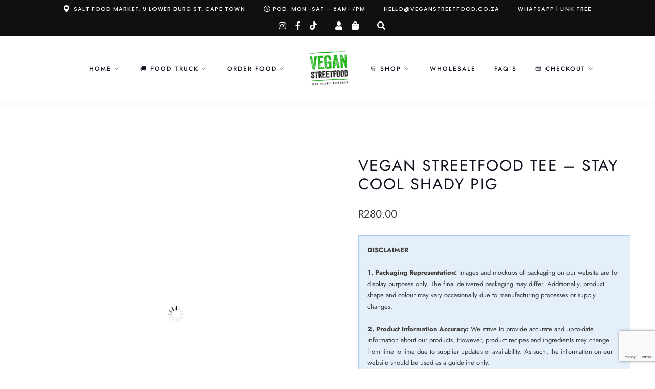

--- FILE ---
content_type: text/html; charset=utf-8
request_url: https://www.google.com/recaptcha/api2/anchor?ar=1&k=6LeWhFIpAAAAAMWtLythNa2w4ZiJO4WqcayrJtWO&co=aHR0cHM6Ly92ZWdhbnN0cmVldGZvb2QuY28uemE6NDQz&hl=en&v=PoyoqOPhxBO7pBk68S4YbpHZ&size=invisible&anchor-ms=20000&execute-ms=30000&cb=4q3v3h1vao7s
body_size: 48835
content:
<!DOCTYPE HTML><html dir="ltr" lang="en"><head><meta http-equiv="Content-Type" content="text/html; charset=UTF-8">
<meta http-equiv="X-UA-Compatible" content="IE=edge">
<title>reCAPTCHA</title>
<style type="text/css">
/* cyrillic-ext */
@font-face {
  font-family: 'Roboto';
  font-style: normal;
  font-weight: 400;
  font-stretch: 100%;
  src: url(//fonts.gstatic.com/s/roboto/v48/KFO7CnqEu92Fr1ME7kSn66aGLdTylUAMa3GUBHMdazTgWw.woff2) format('woff2');
  unicode-range: U+0460-052F, U+1C80-1C8A, U+20B4, U+2DE0-2DFF, U+A640-A69F, U+FE2E-FE2F;
}
/* cyrillic */
@font-face {
  font-family: 'Roboto';
  font-style: normal;
  font-weight: 400;
  font-stretch: 100%;
  src: url(//fonts.gstatic.com/s/roboto/v48/KFO7CnqEu92Fr1ME7kSn66aGLdTylUAMa3iUBHMdazTgWw.woff2) format('woff2');
  unicode-range: U+0301, U+0400-045F, U+0490-0491, U+04B0-04B1, U+2116;
}
/* greek-ext */
@font-face {
  font-family: 'Roboto';
  font-style: normal;
  font-weight: 400;
  font-stretch: 100%;
  src: url(//fonts.gstatic.com/s/roboto/v48/KFO7CnqEu92Fr1ME7kSn66aGLdTylUAMa3CUBHMdazTgWw.woff2) format('woff2');
  unicode-range: U+1F00-1FFF;
}
/* greek */
@font-face {
  font-family: 'Roboto';
  font-style: normal;
  font-weight: 400;
  font-stretch: 100%;
  src: url(//fonts.gstatic.com/s/roboto/v48/KFO7CnqEu92Fr1ME7kSn66aGLdTylUAMa3-UBHMdazTgWw.woff2) format('woff2');
  unicode-range: U+0370-0377, U+037A-037F, U+0384-038A, U+038C, U+038E-03A1, U+03A3-03FF;
}
/* math */
@font-face {
  font-family: 'Roboto';
  font-style: normal;
  font-weight: 400;
  font-stretch: 100%;
  src: url(//fonts.gstatic.com/s/roboto/v48/KFO7CnqEu92Fr1ME7kSn66aGLdTylUAMawCUBHMdazTgWw.woff2) format('woff2');
  unicode-range: U+0302-0303, U+0305, U+0307-0308, U+0310, U+0312, U+0315, U+031A, U+0326-0327, U+032C, U+032F-0330, U+0332-0333, U+0338, U+033A, U+0346, U+034D, U+0391-03A1, U+03A3-03A9, U+03B1-03C9, U+03D1, U+03D5-03D6, U+03F0-03F1, U+03F4-03F5, U+2016-2017, U+2034-2038, U+203C, U+2040, U+2043, U+2047, U+2050, U+2057, U+205F, U+2070-2071, U+2074-208E, U+2090-209C, U+20D0-20DC, U+20E1, U+20E5-20EF, U+2100-2112, U+2114-2115, U+2117-2121, U+2123-214F, U+2190, U+2192, U+2194-21AE, U+21B0-21E5, U+21F1-21F2, U+21F4-2211, U+2213-2214, U+2216-22FF, U+2308-230B, U+2310, U+2319, U+231C-2321, U+2336-237A, U+237C, U+2395, U+239B-23B7, U+23D0, U+23DC-23E1, U+2474-2475, U+25AF, U+25B3, U+25B7, U+25BD, U+25C1, U+25CA, U+25CC, U+25FB, U+266D-266F, U+27C0-27FF, U+2900-2AFF, U+2B0E-2B11, U+2B30-2B4C, U+2BFE, U+3030, U+FF5B, U+FF5D, U+1D400-1D7FF, U+1EE00-1EEFF;
}
/* symbols */
@font-face {
  font-family: 'Roboto';
  font-style: normal;
  font-weight: 400;
  font-stretch: 100%;
  src: url(//fonts.gstatic.com/s/roboto/v48/KFO7CnqEu92Fr1ME7kSn66aGLdTylUAMaxKUBHMdazTgWw.woff2) format('woff2');
  unicode-range: U+0001-000C, U+000E-001F, U+007F-009F, U+20DD-20E0, U+20E2-20E4, U+2150-218F, U+2190, U+2192, U+2194-2199, U+21AF, U+21E6-21F0, U+21F3, U+2218-2219, U+2299, U+22C4-22C6, U+2300-243F, U+2440-244A, U+2460-24FF, U+25A0-27BF, U+2800-28FF, U+2921-2922, U+2981, U+29BF, U+29EB, U+2B00-2BFF, U+4DC0-4DFF, U+FFF9-FFFB, U+10140-1018E, U+10190-1019C, U+101A0, U+101D0-101FD, U+102E0-102FB, U+10E60-10E7E, U+1D2C0-1D2D3, U+1D2E0-1D37F, U+1F000-1F0FF, U+1F100-1F1AD, U+1F1E6-1F1FF, U+1F30D-1F30F, U+1F315, U+1F31C, U+1F31E, U+1F320-1F32C, U+1F336, U+1F378, U+1F37D, U+1F382, U+1F393-1F39F, U+1F3A7-1F3A8, U+1F3AC-1F3AF, U+1F3C2, U+1F3C4-1F3C6, U+1F3CA-1F3CE, U+1F3D4-1F3E0, U+1F3ED, U+1F3F1-1F3F3, U+1F3F5-1F3F7, U+1F408, U+1F415, U+1F41F, U+1F426, U+1F43F, U+1F441-1F442, U+1F444, U+1F446-1F449, U+1F44C-1F44E, U+1F453, U+1F46A, U+1F47D, U+1F4A3, U+1F4B0, U+1F4B3, U+1F4B9, U+1F4BB, U+1F4BF, U+1F4C8-1F4CB, U+1F4D6, U+1F4DA, U+1F4DF, U+1F4E3-1F4E6, U+1F4EA-1F4ED, U+1F4F7, U+1F4F9-1F4FB, U+1F4FD-1F4FE, U+1F503, U+1F507-1F50B, U+1F50D, U+1F512-1F513, U+1F53E-1F54A, U+1F54F-1F5FA, U+1F610, U+1F650-1F67F, U+1F687, U+1F68D, U+1F691, U+1F694, U+1F698, U+1F6AD, U+1F6B2, U+1F6B9-1F6BA, U+1F6BC, U+1F6C6-1F6CF, U+1F6D3-1F6D7, U+1F6E0-1F6EA, U+1F6F0-1F6F3, U+1F6F7-1F6FC, U+1F700-1F7FF, U+1F800-1F80B, U+1F810-1F847, U+1F850-1F859, U+1F860-1F887, U+1F890-1F8AD, U+1F8B0-1F8BB, U+1F8C0-1F8C1, U+1F900-1F90B, U+1F93B, U+1F946, U+1F984, U+1F996, U+1F9E9, U+1FA00-1FA6F, U+1FA70-1FA7C, U+1FA80-1FA89, U+1FA8F-1FAC6, U+1FACE-1FADC, U+1FADF-1FAE9, U+1FAF0-1FAF8, U+1FB00-1FBFF;
}
/* vietnamese */
@font-face {
  font-family: 'Roboto';
  font-style: normal;
  font-weight: 400;
  font-stretch: 100%;
  src: url(//fonts.gstatic.com/s/roboto/v48/KFO7CnqEu92Fr1ME7kSn66aGLdTylUAMa3OUBHMdazTgWw.woff2) format('woff2');
  unicode-range: U+0102-0103, U+0110-0111, U+0128-0129, U+0168-0169, U+01A0-01A1, U+01AF-01B0, U+0300-0301, U+0303-0304, U+0308-0309, U+0323, U+0329, U+1EA0-1EF9, U+20AB;
}
/* latin-ext */
@font-face {
  font-family: 'Roboto';
  font-style: normal;
  font-weight: 400;
  font-stretch: 100%;
  src: url(//fonts.gstatic.com/s/roboto/v48/KFO7CnqEu92Fr1ME7kSn66aGLdTylUAMa3KUBHMdazTgWw.woff2) format('woff2');
  unicode-range: U+0100-02BA, U+02BD-02C5, U+02C7-02CC, U+02CE-02D7, U+02DD-02FF, U+0304, U+0308, U+0329, U+1D00-1DBF, U+1E00-1E9F, U+1EF2-1EFF, U+2020, U+20A0-20AB, U+20AD-20C0, U+2113, U+2C60-2C7F, U+A720-A7FF;
}
/* latin */
@font-face {
  font-family: 'Roboto';
  font-style: normal;
  font-weight: 400;
  font-stretch: 100%;
  src: url(//fonts.gstatic.com/s/roboto/v48/KFO7CnqEu92Fr1ME7kSn66aGLdTylUAMa3yUBHMdazQ.woff2) format('woff2');
  unicode-range: U+0000-00FF, U+0131, U+0152-0153, U+02BB-02BC, U+02C6, U+02DA, U+02DC, U+0304, U+0308, U+0329, U+2000-206F, U+20AC, U+2122, U+2191, U+2193, U+2212, U+2215, U+FEFF, U+FFFD;
}
/* cyrillic-ext */
@font-face {
  font-family: 'Roboto';
  font-style: normal;
  font-weight: 500;
  font-stretch: 100%;
  src: url(//fonts.gstatic.com/s/roboto/v48/KFO7CnqEu92Fr1ME7kSn66aGLdTylUAMa3GUBHMdazTgWw.woff2) format('woff2');
  unicode-range: U+0460-052F, U+1C80-1C8A, U+20B4, U+2DE0-2DFF, U+A640-A69F, U+FE2E-FE2F;
}
/* cyrillic */
@font-face {
  font-family: 'Roboto';
  font-style: normal;
  font-weight: 500;
  font-stretch: 100%;
  src: url(//fonts.gstatic.com/s/roboto/v48/KFO7CnqEu92Fr1ME7kSn66aGLdTylUAMa3iUBHMdazTgWw.woff2) format('woff2');
  unicode-range: U+0301, U+0400-045F, U+0490-0491, U+04B0-04B1, U+2116;
}
/* greek-ext */
@font-face {
  font-family: 'Roboto';
  font-style: normal;
  font-weight: 500;
  font-stretch: 100%;
  src: url(//fonts.gstatic.com/s/roboto/v48/KFO7CnqEu92Fr1ME7kSn66aGLdTylUAMa3CUBHMdazTgWw.woff2) format('woff2');
  unicode-range: U+1F00-1FFF;
}
/* greek */
@font-face {
  font-family: 'Roboto';
  font-style: normal;
  font-weight: 500;
  font-stretch: 100%;
  src: url(//fonts.gstatic.com/s/roboto/v48/KFO7CnqEu92Fr1ME7kSn66aGLdTylUAMa3-UBHMdazTgWw.woff2) format('woff2');
  unicode-range: U+0370-0377, U+037A-037F, U+0384-038A, U+038C, U+038E-03A1, U+03A3-03FF;
}
/* math */
@font-face {
  font-family: 'Roboto';
  font-style: normal;
  font-weight: 500;
  font-stretch: 100%;
  src: url(//fonts.gstatic.com/s/roboto/v48/KFO7CnqEu92Fr1ME7kSn66aGLdTylUAMawCUBHMdazTgWw.woff2) format('woff2');
  unicode-range: U+0302-0303, U+0305, U+0307-0308, U+0310, U+0312, U+0315, U+031A, U+0326-0327, U+032C, U+032F-0330, U+0332-0333, U+0338, U+033A, U+0346, U+034D, U+0391-03A1, U+03A3-03A9, U+03B1-03C9, U+03D1, U+03D5-03D6, U+03F0-03F1, U+03F4-03F5, U+2016-2017, U+2034-2038, U+203C, U+2040, U+2043, U+2047, U+2050, U+2057, U+205F, U+2070-2071, U+2074-208E, U+2090-209C, U+20D0-20DC, U+20E1, U+20E5-20EF, U+2100-2112, U+2114-2115, U+2117-2121, U+2123-214F, U+2190, U+2192, U+2194-21AE, U+21B0-21E5, U+21F1-21F2, U+21F4-2211, U+2213-2214, U+2216-22FF, U+2308-230B, U+2310, U+2319, U+231C-2321, U+2336-237A, U+237C, U+2395, U+239B-23B7, U+23D0, U+23DC-23E1, U+2474-2475, U+25AF, U+25B3, U+25B7, U+25BD, U+25C1, U+25CA, U+25CC, U+25FB, U+266D-266F, U+27C0-27FF, U+2900-2AFF, U+2B0E-2B11, U+2B30-2B4C, U+2BFE, U+3030, U+FF5B, U+FF5D, U+1D400-1D7FF, U+1EE00-1EEFF;
}
/* symbols */
@font-face {
  font-family: 'Roboto';
  font-style: normal;
  font-weight: 500;
  font-stretch: 100%;
  src: url(//fonts.gstatic.com/s/roboto/v48/KFO7CnqEu92Fr1ME7kSn66aGLdTylUAMaxKUBHMdazTgWw.woff2) format('woff2');
  unicode-range: U+0001-000C, U+000E-001F, U+007F-009F, U+20DD-20E0, U+20E2-20E4, U+2150-218F, U+2190, U+2192, U+2194-2199, U+21AF, U+21E6-21F0, U+21F3, U+2218-2219, U+2299, U+22C4-22C6, U+2300-243F, U+2440-244A, U+2460-24FF, U+25A0-27BF, U+2800-28FF, U+2921-2922, U+2981, U+29BF, U+29EB, U+2B00-2BFF, U+4DC0-4DFF, U+FFF9-FFFB, U+10140-1018E, U+10190-1019C, U+101A0, U+101D0-101FD, U+102E0-102FB, U+10E60-10E7E, U+1D2C0-1D2D3, U+1D2E0-1D37F, U+1F000-1F0FF, U+1F100-1F1AD, U+1F1E6-1F1FF, U+1F30D-1F30F, U+1F315, U+1F31C, U+1F31E, U+1F320-1F32C, U+1F336, U+1F378, U+1F37D, U+1F382, U+1F393-1F39F, U+1F3A7-1F3A8, U+1F3AC-1F3AF, U+1F3C2, U+1F3C4-1F3C6, U+1F3CA-1F3CE, U+1F3D4-1F3E0, U+1F3ED, U+1F3F1-1F3F3, U+1F3F5-1F3F7, U+1F408, U+1F415, U+1F41F, U+1F426, U+1F43F, U+1F441-1F442, U+1F444, U+1F446-1F449, U+1F44C-1F44E, U+1F453, U+1F46A, U+1F47D, U+1F4A3, U+1F4B0, U+1F4B3, U+1F4B9, U+1F4BB, U+1F4BF, U+1F4C8-1F4CB, U+1F4D6, U+1F4DA, U+1F4DF, U+1F4E3-1F4E6, U+1F4EA-1F4ED, U+1F4F7, U+1F4F9-1F4FB, U+1F4FD-1F4FE, U+1F503, U+1F507-1F50B, U+1F50D, U+1F512-1F513, U+1F53E-1F54A, U+1F54F-1F5FA, U+1F610, U+1F650-1F67F, U+1F687, U+1F68D, U+1F691, U+1F694, U+1F698, U+1F6AD, U+1F6B2, U+1F6B9-1F6BA, U+1F6BC, U+1F6C6-1F6CF, U+1F6D3-1F6D7, U+1F6E0-1F6EA, U+1F6F0-1F6F3, U+1F6F7-1F6FC, U+1F700-1F7FF, U+1F800-1F80B, U+1F810-1F847, U+1F850-1F859, U+1F860-1F887, U+1F890-1F8AD, U+1F8B0-1F8BB, U+1F8C0-1F8C1, U+1F900-1F90B, U+1F93B, U+1F946, U+1F984, U+1F996, U+1F9E9, U+1FA00-1FA6F, U+1FA70-1FA7C, U+1FA80-1FA89, U+1FA8F-1FAC6, U+1FACE-1FADC, U+1FADF-1FAE9, U+1FAF0-1FAF8, U+1FB00-1FBFF;
}
/* vietnamese */
@font-face {
  font-family: 'Roboto';
  font-style: normal;
  font-weight: 500;
  font-stretch: 100%;
  src: url(//fonts.gstatic.com/s/roboto/v48/KFO7CnqEu92Fr1ME7kSn66aGLdTylUAMa3OUBHMdazTgWw.woff2) format('woff2');
  unicode-range: U+0102-0103, U+0110-0111, U+0128-0129, U+0168-0169, U+01A0-01A1, U+01AF-01B0, U+0300-0301, U+0303-0304, U+0308-0309, U+0323, U+0329, U+1EA0-1EF9, U+20AB;
}
/* latin-ext */
@font-face {
  font-family: 'Roboto';
  font-style: normal;
  font-weight: 500;
  font-stretch: 100%;
  src: url(//fonts.gstatic.com/s/roboto/v48/KFO7CnqEu92Fr1ME7kSn66aGLdTylUAMa3KUBHMdazTgWw.woff2) format('woff2');
  unicode-range: U+0100-02BA, U+02BD-02C5, U+02C7-02CC, U+02CE-02D7, U+02DD-02FF, U+0304, U+0308, U+0329, U+1D00-1DBF, U+1E00-1E9F, U+1EF2-1EFF, U+2020, U+20A0-20AB, U+20AD-20C0, U+2113, U+2C60-2C7F, U+A720-A7FF;
}
/* latin */
@font-face {
  font-family: 'Roboto';
  font-style: normal;
  font-weight: 500;
  font-stretch: 100%;
  src: url(//fonts.gstatic.com/s/roboto/v48/KFO7CnqEu92Fr1ME7kSn66aGLdTylUAMa3yUBHMdazQ.woff2) format('woff2');
  unicode-range: U+0000-00FF, U+0131, U+0152-0153, U+02BB-02BC, U+02C6, U+02DA, U+02DC, U+0304, U+0308, U+0329, U+2000-206F, U+20AC, U+2122, U+2191, U+2193, U+2212, U+2215, U+FEFF, U+FFFD;
}
/* cyrillic-ext */
@font-face {
  font-family: 'Roboto';
  font-style: normal;
  font-weight: 900;
  font-stretch: 100%;
  src: url(//fonts.gstatic.com/s/roboto/v48/KFO7CnqEu92Fr1ME7kSn66aGLdTylUAMa3GUBHMdazTgWw.woff2) format('woff2');
  unicode-range: U+0460-052F, U+1C80-1C8A, U+20B4, U+2DE0-2DFF, U+A640-A69F, U+FE2E-FE2F;
}
/* cyrillic */
@font-face {
  font-family: 'Roboto';
  font-style: normal;
  font-weight: 900;
  font-stretch: 100%;
  src: url(//fonts.gstatic.com/s/roboto/v48/KFO7CnqEu92Fr1ME7kSn66aGLdTylUAMa3iUBHMdazTgWw.woff2) format('woff2');
  unicode-range: U+0301, U+0400-045F, U+0490-0491, U+04B0-04B1, U+2116;
}
/* greek-ext */
@font-face {
  font-family: 'Roboto';
  font-style: normal;
  font-weight: 900;
  font-stretch: 100%;
  src: url(//fonts.gstatic.com/s/roboto/v48/KFO7CnqEu92Fr1ME7kSn66aGLdTylUAMa3CUBHMdazTgWw.woff2) format('woff2');
  unicode-range: U+1F00-1FFF;
}
/* greek */
@font-face {
  font-family: 'Roboto';
  font-style: normal;
  font-weight: 900;
  font-stretch: 100%;
  src: url(//fonts.gstatic.com/s/roboto/v48/KFO7CnqEu92Fr1ME7kSn66aGLdTylUAMa3-UBHMdazTgWw.woff2) format('woff2');
  unicode-range: U+0370-0377, U+037A-037F, U+0384-038A, U+038C, U+038E-03A1, U+03A3-03FF;
}
/* math */
@font-face {
  font-family: 'Roboto';
  font-style: normal;
  font-weight: 900;
  font-stretch: 100%;
  src: url(//fonts.gstatic.com/s/roboto/v48/KFO7CnqEu92Fr1ME7kSn66aGLdTylUAMawCUBHMdazTgWw.woff2) format('woff2');
  unicode-range: U+0302-0303, U+0305, U+0307-0308, U+0310, U+0312, U+0315, U+031A, U+0326-0327, U+032C, U+032F-0330, U+0332-0333, U+0338, U+033A, U+0346, U+034D, U+0391-03A1, U+03A3-03A9, U+03B1-03C9, U+03D1, U+03D5-03D6, U+03F0-03F1, U+03F4-03F5, U+2016-2017, U+2034-2038, U+203C, U+2040, U+2043, U+2047, U+2050, U+2057, U+205F, U+2070-2071, U+2074-208E, U+2090-209C, U+20D0-20DC, U+20E1, U+20E5-20EF, U+2100-2112, U+2114-2115, U+2117-2121, U+2123-214F, U+2190, U+2192, U+2194-21AE, U+21B0-21E5, U+21F1-21F2, U+21F4-2211, U+2213-2214, U+2216-22FF, U+2308-230B, U+2310, U+2319, U+231C-2321, U+2336-237A, U+237C, U+2395, U+239B-23B7, U+23D0, U+23DC-23E1, U+2474-2475, U+25AF, U+25B3, U+25B7, U+25BD, U+25C1, U+25CA, U+25CC, U+25FB, U+266D-266F, U+27C0-27FF, U+2900-2AFF, U+2B0E-2B11, U+2B30-2B4C, U+2BFE, U+3030, U+FF5B, U+FF5D, U+1D400-1D7FF, U+1EE00-1EEFF;
}
/* symbols */
@font-face {
  font-family: 'Roboto';
  font-style: normal;
  font-weight: 900;
  font-stretch: 100%;
  src: url(//fonts.gstatic.com/s/roboto/v48/KFO7CnqEu92Fr1ME7kSn66aGLdTylUAMaxKUBHMdazTgWw.woff2) format('woff2');
  unicode-range: U+0001-000C, U+000E-001F, U+007F-009F, U+20DD-20E0, U+20E2-20E4, U+2150-218F, U+2190, U+2192, U+2194-2199, U+21AF, U+21E6-21F0, U+21F3, U+2218-2219, U+2299, U+22C4-22C6, U+2300-243F, U+2440-244A, U+2460-24FF, U+25A0-27BF, U+2800-28FF, U+2921-2922, U+2981, U+29BF, U+29EB, U+2B00-2BFF, U+4DC0-4DFF, U+FFF9-FFFB, U+10140-1018E, U+10190-1019C, U+101A0, U+101D0-101FD, U+102E0-102FB, U+10E60-10E7E, U+1D2C0-1D2D3, U+1D2E0-1D37F, U+1F000-1F0FF, U+1F100-1F1AD, U+1F1E6-1F1FF, U+1F30D-1F30F, U+1F315, U+1F31C, U+1F31E, U+1F320-1F32C, U+1F336, U+1F378, U+1F37D, U+1F382, U+1F393-1F39F, U+1F3A7-1F3A8, U+1F3AC-1F3AF, U+1F3C2, U+1F3C4-1F3C6, U+1F3CA-1F3CE, U+1F3D4-1F3E0, U+1F3ED, U+1F3F1-1F3F3, U+1F3F5-1F3F7, U+1F408, U+1F415, U+1F41F, U+1F426, U+1F43F, U+1F441-1F442, U+1F444, U+1F446-1F449, U+1F44C-1F44E, U+1F453, U+1F46A, U+1F47D, U+1F4A3, U+1F4B0, U+1F4B3, U+1F4B9, U+1F4BB, U+1F4BF, U+1F4C8-1F4CB, U+1F4D6, U+1F4DA, U+1F4DF, U+1F4E3-1F4E6, U+1F4EA-1F4ED, U+1F4F7, U+1F4F9-1F4FB, U+1F4FD-1F4FE, U+1F503, U+1F507-1F50B, U+1F50D, U+1F512-1F513, U+1F53E-1F54A, U+1F54F-1F5FA, U+1F610, U+1F650-1F67F, U+1F687, U+1F68D, U+1F691, U+1F694, U+1F698, U+1F6AD, U+1F6B2, U+1F6B9-1F6BA, U+1F6BC, U+1F6C6-1F6CF, U+1F6D3-1F6D7, U+1F6E0-1F6EA, U+1F6F0-1F6F3, U+1F6F7-1F6FC, U+1F700-1F7FF, U+1F800-1F80B, U+1F810-1F847, U+1F850-1F859, U+1F860-1F887, U+1F890-1F8AD, U+1F8B0-1F8BB, U+1F8C0-1F8C1, U+1F900-1F90B, U+1F93B, U+1F946, U+1F984, U+1F996, U+1F9E9, U+1FA00-1FA6F, U+1FA70-1FA7C, U+1FA80-1FA89, U+1FA8F-1FAC6, U+1FACE-1FADC, U+1FADF-1FAE9, U+1FAF0-1FAF8, U+1FB00-1FBFF;
}
/* vietnamese */
@font-face {
  font-family: 'Roboto';
  font-style: normal;
  font-weight: 900;
  font-stretch: 100%;
  src: url(//fonts.gstatic.com/s/roboto/v48/KFO7CnqEu92Fr1ME7kSn66aGLdTylUAMa3OUBHMdazTgWw.woff2) format('woff2');
  unicode-range: U+0102-0103, U+0110-0111, U+0128-0129, U+0168-0169, U+01A0-01A1, U+01AF-01B0, U+0300-0301, U+0303-0304, U+0308-0309, U+0323, U+0329, U+1EA0-1EF9, U+20AB;
}
/* latin-ext */
@font-face {
  font-family: 'Roboto';
  font-style: normal;
  font-weight: 900;
  font-stretch: 100%;
  src: url(//fonts.gstatic.com/s/roboto/v48/KFO7CnqEu92Fr1ME7kSn66aGLdTylUAMa3KUBHMdazTgWw.woff2) format('woff2');
  unicode-range: U+0100-02BA, U+02BD-02C5, U+02C7-02CC, U+02CE-02D7, U+02DD-02FF, U+0304, U+0308, U+0329, U+1D00-1DBF, U+1E00-1E9F, U+1EF2-1EFF, U+2020, U+20A0-20AB, U+20AD-20C0, U+2113, U+2C60-2C7F, U+A720-A7FF;
}
/* latin */
@font-face {
  font-family: 'Roboto';
  font-style: normal;
  font-weight: 900;
  font-stretch: 100%;
  src: url(//fonts.gstatic.com/s/roboto/v48/KFO7CnqEu92Fr1ME7kSn66aGLdTylUAMa3yUBHMdazQ.woff2) format('woff2');
  unicode-range: U+0000-00FF, U+0131, U+0152-0153, U+02BB-02BC, U+02C6, U+02DA, U+02DC, U+0304, U+0308, U+0329, U+2000-206F, U+20AC, U+2122, U+2191, U+2193, U+2212, U+2215, U+FEFF, U+FFFD;
}

</style>
<link rel="stylesheet" type="text/css" href="https://www.gstatic.com/recaptcha/releases/PoyoqOPhxBO7pBk68S4YbpHZ/styles__ltr.css">
<script nonce="m8EMDVfENOJ5T_piH93blg" type="text/javascript">window['__recaptcha_api'] = 'https://www.google.com/recaptcha/api2/';</script>
<script type="text/javascript" src="https://www.gstatic.com/recaptcha/releases/PoyoqOPhxBO7pBk68S4YbpHZ/recaptcha__en.js" nonce="m8EMDVfENOJ5T_piH93blg">
      
    </script></head>
<body><div id="rc-anchor-alert" class="rc-anchor-alert"></div>
<input type="hidden" id="recaptcha-token" value="[base64]">
<script type="text/javascript" nonce="m8EMDVfENOJ5T_piH93blg">
      recaptcha.anchor.Main.init("[\x22ainput\x22,[\x22bgdata\x22,\x22\x22,\[base64]/[base64]/[base64]/KE4oMTI0LHYsdi5HKSxMWihsLHYpKTpOKDEyNCx2LGwpLFYpLHYpLFQpKSxGKDE3MSx2KX0scjc9ZnVuY3Rpb24obCl7cmV0dXJuIGx9LEM9ZnVuY3Rpb24obCxWLHYpe04odixsLFYpLFZbYWtdPTI3OTZ9LG49ZnVuY3Rpb24obCxWKXtWLlg9KChWLlg/[base64]/[base64]/[base64]/[base64]/[base64]/[base64]/[base64]/[base64]/[base64]/[base64]/[base64]\\u003d\x22,\[base64]\\u003d\x22,\x22wosEOzE0wrkOIMKIw4rCv2XDhkXCrBXCvcOaw6d1wqzDnsKnwr/[base64]/DvUPCpFQlQcKfw7zDm8Obw7PChhx7DMOTEigVw59uw6nDmzfCpMKww5UXw5/Dl8OlcMOFCcKsecK6VsOgwoYaZ8ONNlMgdMKVw4PCvsOzwpnCscKAw5PCvcOeB0lsCFHChcO7PXBHezYkVRdmw4jCosKsHxTCu8OiGXfClHpawo0Qw4TCu8Klw7drF8O/wrMxTATCmcOqw4lBLSbDu2R9w5TCg8Otw6fCtR/DiXXDicKzwokUw6IffBYTw4DCoAfCisK3wrhCw63CucOoSMOiwqVSwqxHwpDDr3/DpMOhKHTDs8Oqw5LDmcOqZcK2w6lbwrQeYUcHLRtdDX3DhVRXwpMuw4zDtMK4w4/[base64]/RWvCm8OEU8O/w7jDkMOsa1nDu2I8w4jDhsKtbTTCkcOPwq7DhH3CpsOaaMO4ccOMccKUw77CkcO6KsOvwpphw55+D8Oww6pJwrcIb2ZowqZxw7TDlMOIwrl4wpLCs8OBwoNfw4DDqXPDnMOPwpzDnVwJbsK+w6jDlVBLw4JjeMO/w4MSCMKQNzV5w5cYesO5KiwZw7Qvw7ZzwqNvbSJRHTLDucOdeyjClR0Tw6fDlcKdw5TDpV7DvGvCh8Knw40fw4PDnGVNEsO/w78sw6LCixzDsDDDlsOiw6XCvQvCmsOCwo3DvWHDt8Onwq/CnsKFwofDq1MMdMOKw4o+w6vCpMOMUXvCssODaUTDrg/[base64]/[base64]/WzBAfFDDpATDjQ7Dh8Odw78GYMKvwpzDgWtoYnjDpXbDhcKuw4nDjgQvw4PCoMO2FcOyC0MAw4TCgHkxw6RkUsKQwoPCmHDCkcKmwqt3KMO0w7fCtC/[base64]/ZipYS2nCisK5w43Cr1tqwr18wqXDt8OabsKdwrDCtg05wpJ5FV/DrybDmiRsw68oDzTDrjA2wqhHw6V8AMKAaFALw7UKRMO4al8Jw7Y3w7DClFJNwqJRw5x0w5vDoRVKEjJmJ8KmaMKLMMO1U2wRQcONwqjCrsOjw7QVOcKcFsK5w7DDvMOOKsO1w6jDvVRTOsKyVkInWsKEwqp6SGPDlMKSwoxqSVZ3wqdmf8O/wqNmXcOYwozDnlkARXcew6g9wrsvO0IZY8O0fcK0JRbDqMOuwoHCgVd9OMKpbk08wpnDjMKZIsKBU8Kgwr9cwofCmD0iwoUXfHHDokk9w6kCNV/CnsO7QRt4S3jDv8OMXQjCuhfDmzxBWiFwwq/Dl3LDq1R/wpXDiBFnwpsqwq0WL8OKw6RLJmDDh8KZw41QDyQzGsOKw4HDn00wGiDDuh7CjMOAwolIw5LDjh3DsMOkSMOkwrjCmsOKw59Uw6tPw5XDusOowptKwqVWwqDCgsOSHsONQ8KVYH4/DsOtw7DCmcOeEMKww7/CsXDDgMK/[base64]/[base64]/CmcKNbsKXw5TDh8KMwocZw7Fgwo0Pw5bDt8KfRcOiSXvCm8KxX0UiPSzCvR5uVQvCgcKgY8Kuwqotw4FVw5Muw77Cr8Kzw71Xw6HCnsO5w6Iiw6PCrcOHwoF6Z8O8O8OzJMO6HCcrEBbCl8KwHsOhw5TCvcKBw7fDtTwywonCkzsZEAfCn0/[base64]/[base64]/Mi3DtsK7w54Ce8KZw5bDosKvw5nCniwRwoI4RC0VQXQOw7Bzwp1zwpB2AsKuN8OIw4PDvEhrDMOlw6fDk8OdFl57w4PClBTDjhTDvVvCl8K8fy5hI8OSVsOPw6NewrjCoVLCkcO4w5jCucO9w7EUUURAQcOJawXCscK+KSoJw6QVwrLDt8OlwqLDpMO/[base64]/DrMKjK2jDhHzCkycOwrnCvMKQdsK/wroAw7NRwqfCt8O/c8OmK2jCssKawo3DvBnDtjHDrMKsw4AzXcOSFQ4UEcK2aMKbLMK6bk4aNsOrwrsACiXCk8ODHcK5wowJwpkDNH5yw4BJwr7DkMKhf8KnwrU6w5zDt8Kvwq7DqWYvBcKmwo/CoQzDpcKYw7JMw5h3w4vDjsOww6rCtWt/w6Zgw4Z2w5TDukHDmVYeG319SsOUwpMVGsOIw4rDvlvDssOaw4pBTcOmd0/DpMKKDCVvfjsnw7gnwodTMHLDncOMJ0vDrMKbPnotwp10AMKTw4/CoB3CrwnCuSrDkcKYwqvDp8OHcMKfamfDlStVwoFsN8Ofw68NwrE9NsOFXD/DisKQZcKBw7PDj8KIZmkuJsK/[base64]/CnR0ob8OPOQJ3YMKYw51rwqM5w5bCs8OxbDd5w7DCpBDDpcK/UjdXw5PCixHCq8O2wpfDrl7CryIYDWfDiAwQC8O1wo/[base64]/DnG3ClcKfwqvCmcKGORfCo3TDr2TCqMO+GkXDnyYGPQ/CvTITwpfDtcOrQgrDmD0jw77CssKHw7fCrcKWZmBGcwgOD8Kkwr5/ZsKqH2Rmw68rw4LCrmjDn8OTw6wbRmJfwrFzw5Aaw7TDiRbDr8O9w6cnwr8Sw7/[base64]/CsVl/ScKrO8OmUcOvah0YH8KPI8OTwp8iw5/CtBBLLjHDizQgdsK4IGJkAA45OjIuLS/ClHfDokHDkiEnwrYNw6BtdcKpD1U7JcKww67Dl8Ojw7rCm0Fbw4UxacK3R8OiT27CtU9Tw5APMmDDmBnCk8Oow5LDlk1RbTTDhSptJ8OJwqx7Gj1Oe0hiZ2VBYE/Ck3TDmcKiKTLDlCnDmibCtibDli3DgxzCgzjDm8OyKMKoG1TDlsOcX1cvORxAXAfCnn8fTwpzS8KIw4rDrcOlecOOZcKQH8KTXxg2Zn1dw6vCnsOyEBllwpbDn3DCu8Osw7/[base64]/CmAHCjwNAwqPDgxLCpsKYWwp9fhnCmcKdVcO3wrYVWcK/wrLCkTnCkcOtJ8OyBnvDrlkbw5HClC7Ckh4IS8KTwrPDkQ7CpMO+CcKHbVQ+esOxw7oDWy/CiwLClXorEMOcEMOowrXDjiPDq8OvZiHDpwbCtEceW8K9woHDmijDmBLCrHbDi0zDtE7CiBQoIzvCmMK7LcOxwoTCvsOCdTsBwobDs8OLwrA9DUtONsKIw4Q6MsO+w6h1w4nCrcKmQSIEwr7Cmjw8w6PDoXNkwqEuwp15Q3LCj8OPw5TCp8KteC/CuHHCicKdJ8OYwo55fU3DlVPDvkRRbMOzw7VMYsKzGTDCr2fDtihvw7V9LhLDgsKOwrIsw7jDqk3Di3xINwdfBcOjQHcyw6tmFsOhw4hhwpVvfT0Ww6kOw6rDhMO6M8O/[base64]/cMOZSSAIW8KXw7fChwNlbMKfVMKvCMOKOyXDkXnDssO2wqTCjcKQwoHDvMOTScKsw6Qlc8Kmw7wBwrLCkWE/[base64]/Clmhew4YSRTrCtsKpLXdkwpXCn8OdTypebUDCscOqwoMbwrTDh8OgAUobwoEYWcOWWMKmahvDqm4zw69Dw7rDgcKaJcOeezI+w5bCnm9Xw5XDhsKlw4/ChW8HO1HCkcKvw45TI3pOGcKtMxgpw6xswoEBd13DpMOhIcOpwrxVw4FUwqAnw7lmwpZtw4PDrFfCtE9kHsKKJzwxe8OucMO7Ay3CgzEDBHJEJyoeDMKWwrEzw44iwrHDs8O4PcKLesOxw5rCq8OsXmvDjMKJw4PDoCB/w51bw73ChMOjbsKiNsKHATJvw7Zod8OATVQZwrzCqgTDsAM6w6leLGPDp8KjajZ4Cg3CgMOtwpEgbMKTwpXCg8KIw5vDnSBYelnCi8O/wo/[base64]/DjAErwpnDtTDCvsO6w57DhFrDjMOjwoFuw7dqw4YPw5ItcwvDqhjDp1sNw4PCrQx3KcO7w6oSwr5iCsKFw53DlsOmDsK9wqrDkiXClzbCugPDncKxCWo7woFTbGcKwq7DmykXHAXDgMKNL8OSZlbCuMO7FMODUsK3FGvDvzrCvcO1WlQwPMObbcKRwr/Cq1HDoHc/worDlcOFU8OBw4/CnB3CjsKQw73DjMK8fcOowpXDl0dNw4RxcMKmw6PDgCRfczfCm1hFwrXCk8K9SsOlw4vDhMKfF8Kiw4lQUsOpTcKfMcKzDXc+wo86wpBqwpNMwrXDs0ZswppkYW7DnVIXw4TDsMORFggTTyJvQQbCl8Kjwq/DtxhOw4UGHxpfFFxWwpMnCGwwCR4SAn3DlwBtw6/[base64]/w6QjbsKvw6YhwotRMB0Gw6XCsxTDkVoqw5FWey/[base64]/SRpVwpB7w583acOOUxPDjFE6L8OCX19NNsKjwrcPw4DDssO3fRXDsTHDtynCucOGHQvCtcOQw6DDsl3CpcOuwrbDnT56w6HCgMOXERk7wrwQwqEjAR/[base64]/DjcOcw4gBGxrDs8KsEWJvdMK9wrLCscO0w4/DmMOLw5DDpMOpw7XCgg9UYcKswp8ueiVXw7HDjg7CvsOvw5TDv8OAV8OLwqPCkcKiwo/CiTNvwoMyLMOawqlkwqRQw5nDrsOMJWbCjFjCvxZTw54nN8OVwp/[base64]/ZA3DvcOOPlxuPHkDfcKXJEcCwo91J8OHwqPCq2gmcnTCjR/DvSQMd8OywqF3ekpLaBHCkMKUw6EQNcKnKMOWOAJWw7QLwrvCtyvDvcKCw4XDnsOBw4PDszYew6nCuWYcwrjDhcK1acKxw5bCuMK8fnXDrcKYbsKoKsKYw7EhJMOvTV/DrsKHVR3DgcO5wqTCgsOyMcKqw7TClkHChsOrfsKlwqcDJj7Dh8OsFsOjw6xVwqN/w6cVOcKyX0NdwrhRw4ctPsK9w7DDj0ciVsOtW2xpwp7DrcOIwrsEw6Mfw4ASwr7Dt8KPVcO7NcOlwqgrwr7CjH3CtcOnPF5pdsOdHcKeenFYCHjCmsKAAcK5w4I/ZMKYwos8w4YPwoxldsKowpnCucO0wos0PcKOQMKsbw3DoMK8wo3DmsKqwrzCgndOHsKTwpTCjl8Pw5bDr8OzBcONw6bCusOrWy5Cw5fCjmNRwqfCl8K2YXwJdsOtERbDgcOywq/Djzl2OsK5NVjDnMOgeFh2HcOjSVkQw6TDvHUcw71dAVvDrsKew7LDkMO4w6DDiMODc8Omw47CtcOMV8OSw7zDjcKPwrrDtkAdOMOcwpbDtMOLw4l+PDofM8O0w43DjgIsw4FXw4XDnBZSwpjDm2LCuMKlw5TDksOPwq/CiMKCfMKTfcKDQsOOw5Z+wo0qw4Zvw7HCisOzw6NzcMKGHTDCjhLCkwHDlMKOwpjCukfCtcKvdWoqQj7Cox3Dp8OeIMK6blPCusKGBV43csOacFTCjMKWPsO9w4EZZiY/w4PDs8OrwpvDkh10wqLDg8KOHcKTDsOIe2DDn0NoDSTDoWfCgB7DnzEywpdve8Ojw71GA8OsRcKrQMOQwrFXABnDt8KUwop0PcOGwo5kwq7CvRpRwoDDvipoZ1VhIzrCkMKnw4d1worDqMOzw5giw5/Ct3lwwoQKE8O+esO4asOfwrXDlsKhIiLCp38JwrQzwqw4wqI+w7YAEMOJw7rDkx8zEcO3J3HDssKSGUzDtEY7J0/Drw/[base64]/Cm8OoV03CrsOLw5hhOUrDhzXDn2nDjTnCkRwGwqfDpMKJKkUewq4gw47DrMKTwpsiU8KsUcKbw58bwqNgVMKYw7jCicO6w7JoVMOSRz/ClD/CkMKYdnTCuDVZRcO7wrcDw5jCqsKnOGnCiAQkJMKkA8KWKlwTw5AtEMOSGsOWa8OIwqVUwqZMG8ORw6xaeSpWwoEoVsO1wqsVw7x9w6zDtmRoMsKXwrAIwpNMw5HCrsKqw5fDhMOJbMKbVBQDw6ppXcOZw7/CniDChcKHwqbCi8KBVA/DqhbCgMKCZMOZeGY3DR9Kw4DDp8KKw7YDwrA5w75ow6Yxf1pfR3I/wqjDuE5oDMK2wqbCmMKVIgfDpsKtTE4HwqNdDsOUwp/[base64]/CssKfF8KiHBLCinxlw4cqdRXChWgTAMKAwqzDsW/Cj21wF8KtfVvCvzfChMOEVMOjw7nDmHB2LcODAcO6w74CwqHCp0XDnQQRw5XDl8K8DsO7MMOnw7pew6BzKcODNy59w5kXFUPDn8Kew6YLGcKowpfCgFtoPcODwovDksO9wqvDrH4UeMKRKcK2w7YZEUpIw7g/wrbCl8Kxw7Y5CCjDnBzCkcK1w4Vyw6lEwrfCln0LWsO/Px1Twp7Dp2zDj8OJwr1CwpTCrsOOCGFbOcKfwpPDk8OqO8Kfw7s4w7Vyw6keBMO4w4LDncOhw47DhsK0w7ofDMOtOmnCmyk0wqw4w75qM8KANz18HBbCksK6SQJeEWB/w7I/wqnCjgLCsTZIwpc4DMOxRcOTwqdVUcO+D2UVwqfCoMK1e8O/wqTCuXtKGsOVw7fDm8OXAxjDlsOsdsOmw4rDqsOyOMKDXMOwwr7DsUpcw5Vaw6nCvUNtfcOCQmxbwq/ChCXCvsKUfcO7ZsOJw6nCscOtfMKBw7zDisOEwo9tXBAuwq3CucOow5pCecKFVcKXwr8EccKXwq58w5zClcOWS8Orwq3DpsKHJl3DqlzDo8Kww7vDqsKgWlR/F8OJWMO/wqArwoQiDUw7EmttwrPCjmXCpMKmeS3DtFbClBEPSXrDmQ8bHsK/PMOaAzzCmlXDo8K+woR6wr8vDxrCusKrw4keDCbCvQzDtldYOcOxw5DDnBdAw4nDmcOOP3sBw4TCrsOLdlLCpjAEw7xZacKubcKBw7TDtHbDncKVw7nCisKRwr1scMOgwozClEc2woPDp8OZYTXCvyUzAyLDiQPDv8O8w5Q3DWPDvjPDlMKcwrFGwovDinHCkAAHwr/CjBjCt8O0KVJ/[base64]/[base64]/DtgPCp8OJw6nCgV1qwojDjVzCjcO/QsKMw4fDm0phwphoWMOKwpYXIVfDulAYNcKVwqbDtsKLwo/CihpMwo4FCRPDpBHClGLDt8OcQjpuw5zClsOEwrzDvcKhw4TDksOzO1bDv8Kvw7HDmiUTw7/CsCLDisO0K8OEwqfDl8KcUQnDnXvCosKiU8K+wrrCqEB4w6XCo8OBw6B3IsOXHE/Ch8KpYUBVw5/[base64]/K8Oww5MHCk5ewq5iw7srCEwzwqHCpEnDi3EeUMOXUh3CssOnFg57LG3CtsOIw7TDjAZXSMOKw6TDtCdQIArDlkzDkSwjwrN3PcOCw5zChMKNWS4Jw4jCiBvCgAdxwrQhw5vCslcsY102wrzCmsKqBMKMFR/Cp1TDicKAwrLDgGNjZ8KgbG7Dpl/[base64]/woXCoHNNw54UF0/[base64]/Dt3/Cr0rCicOYwpNzw6EkFcKAXMOuW8Knw5FFdBPClMKIw65OWsOcAxDCuMKUw7TDu8KsdSvCpX4mQ8K4w7vCtwbCon7CqmvCtcKlG8OHw448CMO5bUo8HcONw6nDncKdwocsd3DDm8Kow53Crn/CizvDt0YdYsOUFsOTwobCt8KVwobDrhfCq8K/e8KqHhvCocKbwpR3bFzDkALDgsKUZAdcw55VwqN5w4ZSw7LCkcKkYcOlw4vDh8OrSTAJwqQpwqAVMMOnD210wrJ6wpbCk8O1VDVzLsOLwoLCicOGwp/CjgwhJ8OEDcKkZgAmCUDChlIew7DDqMO/wprCv8Kfw4zDq8KFwrs7wovDhD8EwpgIHTJIQcKGw6vDlD3CvxvCsw1rw7PCkMO7D0LCvAZ0bX/CmmTClW0ewq1Aw4HDicKLw6zDv3XDucKdw5TCmsObw5sIFcOZBMOkMjpqOl4OWsK3w6VYwplawqYmw74vw4NMw54IwqrDusOyAyVIwqRgTQjDo8OdN8Kfw6zCrcKeHsO+UQnDmDzCgMKQcRzCgsKQw6jCsMKpR8O+c8OrEsK/Tl7Dk8ODUwspwrYDbMOvw6oCwqbCq8KKKBBqwqwlZcK+ZcK4Mw7Dh2/[base64]/Dt8OMcznCkhvCgmbDj1NMw7PDoWQOZnMPGsOvZ8Kow7vDv8OAPsOFwp8+BMOVwqDDgsKmw67DncOuwqPCg2LCigzCixQ8BFXCghfCglPDv8KmBcKFIERlNCzCnMKSHy7DscOkw7jCj8KmPWRowrLCjz/[base64]/CsMKEJB0Bw4FZw5bDvmjDhmjCtnzDv14Gw79QVMKGd2fDijY2W1pXdMKKwo/DhTVrw4/CvcOuw5bDgQZqEWRsw4LDrm3Dt2ALFCxARsK+wqYUa8Oqw73DgwItKcOCwpvCocKiS8O7BsOTwphoQsOAJjIeZsOtw4PCh8KnwrNPw4oIXVbCgyLDj8KRw5TDo8K7BwJnY0okDlfDpXDCjz/DviF2wq/CsEXClivCgMKYw7sAwro4LG1hMMOIw5XDrzkMwoHCjHNcw7DCk1UFwp8qw5dtw6siwpzCpMKFBsOcwot8TShjwonDoHDCp8KtbEJPw4/CkEslWcKjHjsyOBFJFsO1woDDo8KEU8KBwp7Chz3DuRnCvQ4hwozCgirDuAnCucKBVXAewoHCvzDDliTCkMKMQSE2fMOpw71XKUnDmcKgw43DmsKlcMOlw4I6SysFZ3HCjCPCmsO/McKRdmzCq2RIc8Kbwoszw6hkw7vCj8OnwpHCi8KbA8OFeybDlcOKwrHCh2F/[base64]/[base64]/CosOBDQ3DpCjCvsK2DXDDksOhw5vCrWo+wq8sw6ZYKMO2BXdEPQ4Ww4EgwrbDplx8VMOxLcK7TcOZw53Cq8OvWQ7CqsO0V8KCRMKHwoUaw7QswpPClcOnw61/w5zDn8K2wotywp/DoWvCtzAewrcfwqN9w5bDogRaGMKVw5LDksOCWEwRbsKFw7Y9w7zCrXUwwqLCg8K3w6XCicK7wp/Co8KqGMK5wocbwpY+wrtBw7LCuRMtw4zCvh3Crk/DvQxEaMOdwotcw7sPKcOswp/[base64]/DqHfCtcKjwrPDlMKXwqjDnX3CnsKMdw/Dn8Kbw7vCs8Oiw5LDoMKoCxXCjS3DkcOKw6TDjMO1GsKPwoPCqH4Zf0E+S8K1aUFCTsOwQsOxV11Xwr/[base64]/ClXwhw7nDpHVNG8Oawpd5w7HDiFnCn09MwrnCiMOvw6nCqsKDw7xpBHNjRG7Cog10XMK1eU/DjcKQYiVUX8OGwoE1Syd6WcOOw5jDrTbDs8OyRMO7TsOae8KSw5hwew0yVgNxLV1LwqvDkRgdVwIPw4dMw5tGw7DDjQYART5idDjCicOfwp9eCD9DKsKXwpjCvR7Dt8O/V1zDgxMFFR9bw7/CuSAdw5YyQX/Du8OywpnClU3CmD3DgyAfw4LDnsKcw4YRw4xnb2TCusK+w6/Ds8KhWMOLBMOew51Xw5oVLg/DiMK+w47Cuy4HIivCisOgDsKsw6JOw7zCr2ADT8OcFsKvP1bCum1fGiXDug7DqsOlwogMWsKSVMK/w5ldGMKeOMK5w6DCtifCkMOyw6kOZcOlUBQjKsO0w7zCgMOgw5XCvWt8w6JpwrnCnWUMHGJxwo3Cvi7DnkwtamBYNyp4wrzDuUZ9BQxtXsKew4oawrvChcO0S8ONwr9mHsOuMsKCcQRpw6fDjVDCqcKfwpvDn2/DrFTDggg5XmYzYwYSbcKQwrc1wqFiFWUJw6rCrWIcw7fClHNLw5QAOlHCskgLw7TCjsKqw61ET3nCmmPDrsKNCcKZwr3Dg3g5McKDwqDDlMKHBkYCwqvCiMO+Q8KWwoDDugLDrAs/SsKIwqjDkMOXfcKmwpFJw7k2Dl3ChMKBEztSDjDCjWLDkMKpw4jCocOdw6DCr8OIT8KHwo3DmgHDnCjDr3AfwqbDgcK8WcO/LcKKGlkbwpZqwqEOWGbDoBh4w5nCqibCmERuwovDgwHCuGBxw4jDmVYxw5kQw7bDqTDCsz0xw4bCnmNMEWxZbEfCjBEcCMO4eATCpMO8Z8KCwpw6McK5wo7CksO8w5TCmzHCvn4MBBAscE8Bw67DhBFlTlHCvVAHw7PCmsOGw7s3G8OfwonCqXUREMOvGD/CuCbCg0Q2w4TCv8K4bUllw7nDg27CtsODHMOMw6k1wp1Aw6Y5VMKiBsO5w6XCr8KiLiUqwovDnsKCw5AqWcOcwr7CnyPCjsOyw7Qyw6/Cu8Kyw6nChMO/wpHDvMKkwpRPw5rDgsOJVkoEFMKmwpnDgsOWw60oGWZuw7p4H1jDpD3CucOQw5rCjcOwXsKDelDDkjEyw4kjw4wOw5jClDrDssKiehLDuRvCvcKhwrDDuCjDukXCs8O9wrJENVHCv2wrwq5Pw7J5w7tNK8OVFDpUw6DCmcKdw5/Ctj7CrhXCpHrClzHDpj93ZsKVBV1sesKKwqDDi3Aew5fDu1XDm8K3O8OhcmfDvMKew5nClC/Doxkmw7XCtQ0QTFRLw7tWFsO7F8K4w6nDgj7Ci3LCncK/fcKQMll6YB0Cw6HDjMKXw4bCo0dcZ07Dk1wAIMOAeDFkY13Dq0LDjgYuwqMmw44JV8KowpBHw6AuwpQxWMOpUjYzNkvCmWvCoikdXiIlfwLDocOww7kKw4/Dr8Oswo9rw63ClsK7KUVWwrzCpgbCgW5mfcO9eMKSwpTCqMKlwoDCl8KseXzDhsOFYVfDuycBODVQwqsowq8iwrjDmMKswqvCncOSw5YvGmrDqEwKw6zCs8K6dz83w4Raw7oCw5XClMKLw6zDsMOxY2kTwrM2woZYTCTCnMKMw6cGwqdgwpZDZQPDr8KoKBgnCG/Cm8KZCsOuwqXDvsOZbsKUw6cLHsKYwog8wrzCn8K2eUVrw7wxwptWwpsIw6nDmsK9X8K1wqxeJhXClGBYw4YRb0APwo0hw5PDksOLwoDCk8KAw5IBwrFNMmDCu8KKwoXDtT/CkcOlVsORw5bCk8KZCsKREMOBDw/[base64]/CmMKgMMOnw4QJFsK1w6obO2DCk37CnlLCvSPCg8KoX0rCocOIDMOcw5EgZ8O1fgDCtsKSaDIIQMKuHQ9pw5ZGdsKGcw3Du8O3wqTCtDZHfsKXdzs8wowVw5zDjsO2FcK+QsO7w6FYwo7DoMK6w7rDp1E6AsKywoppwrvDgnMBw6/DszrCmsKrwoAKwpHDuC/DkxFnwpxaa8Kww6zCrVTDl8KowpbDksOGwrExO8OFwoUdCcK7XMKLaMKKw6fDlxVqwqtwQ1s3K0k6Cx3DuMKiMyDDiMO2esOFw5fCrTrDjsKbXhIbB8OCBRk4TcOKEA/DlyclEsK1w4/Cm8KTNhLDiFjDpsOFwqrCncK0c8KCw5vCoh3CksK7w6J6wr0MDgLDrigAwqcgwpAafXFxwrzCl8K4FsOcX2LDmlMNwo7DrcOAw6/DvUNAw4zDrsKJQcK4Xj9xTAfDi1cCOsKuwonCu2wuNkpcZh/DhUrCrUMWwoAFGWPCkADCu0RrMsOBw5XCv2/Ch8OLUXIdw71/YTgYw6XDsMOhw4YNwr0fw6FjwqLDqDM1UlTCkGkmbsK1O8KcwrjCpB/CvizCuQ48VsK0wo1pDBXCuMOxwrDCvgjCscO+w4nChkdWDAzDggbDgMKLwqJzw5PCjStywr7DhmEjw5rDp2A0L8K0aMK/ZMK2wqlMwrPDnMOdNGTDoxbDkizCswbDrGTDuFzCuC/CkMKxGcKQGsKcAsOReATDiE9XwovClHQEE28mFijDo2fCth/Cp8KNbGR3w75cwq1Fw7/[base64]/DsVjCnMKLwqIuWcKFTcKxwrrDsVjDmcOtwr5EwrkRAMOcw4Y/CcK5w4LCssKdwqPCrV/Dh8K2wpRPw70OwoE0ScOyw6htwq3CuDdUImjDn8Oww5kOYxZbw7nDqArChsKHw7Quw6LDhR/DnkVMWFTCnX3Dp3sBHmvDvgzCvMK6wqjCg8Kzw6MmWsOKAMOkw4DDvQzCiRHCrk3DgBXDhljCtcOVw588wpNhw4grZh/[base64]/wq1ewprCgMKHw5nCjnsdwqgrwqNgTWZ+w7pvwrg+w7/DsxcQwqbCosK/[base64]/[base64]/HsOtDVh2RMKUw6gxwqMPXztrW8O3w68NG8OvcMOVJsOvbg7DoMODw7R7w7TDiMOcw6/DtMKDSS7DgcKXBcORNcOFKWfDmiLDi8Ojw4XCqsOIw4t/woLDucOTw7rCpMOQUmE2OsK1woJ6w4DCoH12Wn7DrlBSbMK9w53DmMOYwo8/RsKaZcOEVMOIwrvDvQJzcsOaw7HDsQTDuMKWHXsewp3Ds0kkDcOEIUvCk8O5wp8IwrVKwoHDpgBMw7fCo8Oqw7rDuXF/wpHDiMO/FWdZwqLCk8KVSMKcwqtZZm5iw580wo7Do3QGwoLCuS1DYg3DtDTCnATDgcKIWcODwpgrbhvCigDDgjDChgTCuFg2wrcXw75Kw5/CrRbDmiTCrMOfYWzCvEPDtMK3AsOcOAJnOGDDmVQVworCuMOnw4TCscK9wrzDhRHCkjHDl1DDiB/DosOXRcKAwrY3wqhrXVdzw6rCrk1Fw4ACP0VKw6BEKcKpHDPCj1B2wqMKeMKddsKzwqYxw4rDpcOIZ8O0NMOYNXgpwqzDtcKiRkZoX8ODwqQMwrXCuSjDjnzDvMKawoUeYxJTaWwvwrlWw4cgw4Riw5RpGWckLmzCgiU9wr1jwop0w4fCm8Ofw4/[base64]/[base64]/DpXnDh31kAMOCwrZLUMK9G1DDoVhywoXClMKowoTDg8O9w4/[base64]/[base64]/w6spP8KtVsOHw7d3woDDnE/[base64]/CslzCrcOZw4XDkMKMASQow5V5wpE2JV96ZsOYLsOVw7DCgMOyMjbDlMKSwoFewrENwpIGwpXCr8K8PcOlwoDDrTLCnHnCmMOtPcOkBmslw6bDtsOiwpDDkEQ5w5TCgMKawrcvN8OrRsOXAMOdDBdmRcKYw57DkH9/a8OdDX4ccg/CoU3DicKQOHVNw6PDglxYwoR+NA/[base64]/[base64]/Cn8OgCsOIw7rCosOwwp7DssOnw5zDq10MD8OuV1vDkD5uwofCsWJOw715ElfDvT/CqnPDo8OhasOaLcOuW8OldzgGHH8bwpBhKMKxw47CiFgkw7gsw43DtsKSScOfw7IKw7LCmTnDiSQRJx7DjlfCiTQmw7tGw5tPVEnCq8OQw7LCjMK5w6cMwq/Du8O2wqBkwrIGa8OQFcO/C8KJe8Oxw4XCiMO+w5LDlcKxLEMbDDFnw63DqMKEVnbCpU5IBcOUC8O3w5rCg8ORH8OzcMOvwpXDo8O6wqfDjcOXCyFVw6pmwqUcKsO0CsO6bsOmw5lFOcKdAxTCqRfDpcO/wpQgDQPCgXrDs8KwWMOobcOpOMOsw613KsKNQW0YVXPCt3/DlMKCw4FGPGDCmQBzXgh0cypCMMK/wrTDrMOxesOtFnkRNxrCjsOLV8KrGsKvwrkFesO0woJLIMKNwqYbIgM+Fnc1dWQaFsO+MVHDr0HCt1Yxw6Nfw4LChcO/DEcWw5pbRcK2wqfCjsKTwqjCp8O3w4zDvsOLLcOiwqEFwr3CqUXDi8KeXcORXsOjDVrDmUVHwqETcMOZworDllZBwosgQMKYISLDosKvw6pTwqHCjEIvw4jCnVNTw67DqSIgwqc7w6VLe0/CrsK5fcOkw5Imw7DCvsKMw6XCqG/DrsK1ZsKjw6XDisKDe8O7wqjCo1nDt8OLHgXDuX4fcsKjwpbCpcK5NhJ8w5dTwqoiACAgQ8OtwqrDo8KCwqvCoXTCjsOHw74UIBHCjMOvOcKawqLClzYxwqfCicO+wp40CsOyw5puTcKYNwnCmcOnPybDjkvCsCTDuX/Dr8OZwpVEwoPDqUwzGGdOw6PCnXHCjxclMEMYUMKSccKtK1rCnMOAMEctfnvDsEPDicOvw4YwwozCl8KVwo0Aw7cVw5/CkQ7DmsOaSh7CqlvCr2U+w67DlMK4w4tMQcOnw6zCnEcww5vCssKMwoMjw4LCqSFFdsOSWwjDlMKBN8OFw7Arw6EDNVHDmsKpKBbCvGd2wo4xcMOpwr3DthvCj8KKwpZyw5jDsQYew484w73DlxXDgxjDhcKfw6TCqw/DpcKowq/Cg8Oowqw8wrbDjyNOCExmw6NqRMK/RMKXIsOTwrJRVyrCg1vDlhfCt8KpEk/Dp8KYw7fCrgU2w57Cv8KuOgrCnmRiW8KMTi3Dt2QxRHV3LsO/IXslZhLDk2/DiWjDu8KBw5PDr8O6IsOuOnTDpcKpVRVONsKfwotxGD7CqkpSI8OhwqTCjMK+OMOQwozCr2zDmsOtw6UXw5XDiirDkcOuw6djwqkTwqPClcKsWcKsw6FmwqXDvA/DqRBMw4rDgB/CkHnDv8OSIMOVNsKuN2Fmw7x1woQsw4rCrA5dci0nwrRgdMK2Ink5wqDCvj8ZEirCgcOTUMOywoljwqbCgsKvV8Ogw5HDlcK6RQ7Dh8KgS8OGw57CrV9iwpIYw5DDg8O3RGcNwqLDqxFTw4DDrWLCnXkgSHbCgMKTw5HCsDl/w73DtMKwd2Jrw6LCsiwBw7bCmXobw7PCs8KUbsKFw45Nwop0V8OuFi/DnsKaG8OsNSTDkUdoPjF8ZRTChXt4DyvDpsObPg8Pw4RfwqlVW18rQMOWwrrCulbCgMO/YhXCq8KDAE47wptgwq9sUcKWbMOJwrYdw5nCvMOAw51FwoxNwrdlGzrCsHrCvMKVeVZdw6fDsyrCjsKYw48ZIsOqwpfCh28QJ8KSIVzDtcOXdcKOw5Icw5VPwpxKwpIME8OlYRhKw7VEw4DDqcOFYC1vw4jCrnRFG8KVw4LDlcO/wqsyZ1XCqMKSDcOQTDXDqADDtUvDqsKvNTDCnRnDqHDCp8Kiw47CgR5JKig2Nw4nesK1QMKcw4PDqkvDmUgGwoLDiDxOLmXCggzDisOiwoDCokQmIMOZw6EHw6pHwoLDmsObw5I5SMK2Ew0pw4Z7w6nCo8O5XDZ3ey9Zw6oEwrgrw5/CrVDCgcKow5MxKMKWwpTCi2PCkg/DqsKrQxjDrBxlGhDDg8KnWzUHXwDCu8OzRg1pa8Omw6QNPsOsw7HCqDTDjVI6w5V6OmFOw4gHHV/DhGDCnALDmsOMwq7CsiYqA3bCgWY/w4jCvMOBU15IRxLDjElUf8KywrbDmF3DriHDksOmworCp2zCsXnCtcKyw5/DnsK3SsOmw79QIU8cYzLCjlLDqzVEw4nDi8KRUwoGT8OQw5DCmx7CuSpOw6/DrSlbLcKVA13DnibCkMOEcsKFOTPCnsO6UcOZLsO5w6PDpi5zISbDrn8Zwo1+wpvDj8KkXMKhOcK2KMO2w5zDj8ObwphSwrUPw6vCu1TDjgA5SBR9w5wWwoTCnR9DDT8gCHxUwq8kKkl9KMOKw5LCviDCliQ2FsO/w4Igw5kNwpTDt8OowpQLMWnDrMKGJFjCjmMOwoZUwrXDm8KlfMK6w4V3wqTDsxpMBcKhw6PDpmLDlifDq8Kfw5thwpxCDVNvwo3DqMKKw73Chzh0w7TCuMKmwotbA14vwrLCvCvDpT00wrnDvjLCkgRTw47CniHCsyUlw73CjQnCgsOKf8O7YMK4worDhETDpsO/[base64]/Doj0SZDYbw5ABwoMeHMOzIcKiAh/DvMKDWn7Dp8ObIivDgsKONjRSXBkrZ8OIwrwsC2pSwqgjATrCm34XAB8Ye1sZRRLDisOmw7rCncOzbMKiWSnCpGbDnsKhX8Oiw7bDmg9fJSwdwp7CmMOSTTbDrsKxwo4VdMOiwqFCwpHCpVfDlsOHPwUQLQogHsKMSnxRw7HCkTTCtW/DhlTDt8K5w5XDoytOaRpCwrnCiFYswqYgwpBTA8OkWBXDtsK2WMOAw6hfb8OnwrrCg8KmQR/[base64]/RMKmw5/Cvz1mwrpZVFwBdn/ChMOMw5F8wrDDr8OOG1JLYsKrMBzCjUjDm8KQfW5yC0vCo8KTIzpXRD8Tw5szw7zDmxXCkMODQsOQak/DvcOlGinDh8KkOAM9w7vClHDDt8Orw6PDrMKtwpI1w5rDlcO/[base64]/S8OXL2fCkyjCjCQYwrjDiMKDwr7CmcKnw5bCjCbCi2HDv8KhQMKTw5vCtMKnMcKHw5TCsiZmwqk4EcKSw6Ehw6x0wobCs8OgbcKiwqc3wownXHbDtsOrwrLCjTkQwrHChMKeOsO8w5Ulwr3Dqi/DlsKqw43Dv8K5IwXClz/DuMKjwrkJwobDusO8woJCwoFsB2DDp0DConTCv8OPCsKCw7w2bgXDpsOfw7phGQjDgsKkw6vDhwLCu8Opw4PDmMORWTkoRsKpVBfDs8OlwqEHIMKdwo1Swpk7wqXDqMOpITTCsMKDQHUYRcOkwrd/JA02TVHCsQLDrS8Vw5UpwrR5NQ4cCsOyw5dnGTLCiRDDjHAew61KQS7CtcKpJArDh8Kaeh7Cn8Kzwo9mJ01LdToGAhfCrMOHw6LCvVXCssONQMOkwoc6w50OdsOLwpxUwr/CgsOWHcKSwolVwqZkPMK+esOLw6IJHMKUOsKjwqZ2wrZtdxV5HGs2cMOKwqPCiDfCjVoHEEPDl8KvwozDhMOPw6nDh8KACQspw4VgMcOOEXrDgcKZw6R1w4PCt8OXAcOOwovDtncRwqbDtsK1w6Z+LRlrwpDDhMKndx8+TWTDj8Opwq3DjAt3FsK/wqzDlMOQwrjCt8KfIgfDtDjCrsOdCcOXw71jahQSbxrDhWF8wrTDjG9/ccOdwp3CicOWSAgfwqkVwrfDsyXDuksiwpIxbsO6LR1Rw4/DlnjCsUBAYUTDhBU+X8KsIsKGwo/DlVA3wrx0RMOWwrLDjcKzHsKow7HDmcO5wq9Fw6YTQsKrwqLDs8OcNgdAQ8O5M8KaNcO1w6VFW1lMw4gBw5YseBADMg/DgkRjPMK4anUfZkMjw5tSJMKVw6PCssOjL10ow7JHAMKnGsKDwpMvSgLCrW84JcKzTDLDtcOJEcO2wpNXC8K6w4PDiBYbw7cjw5Z9bcKoHyjCisOIM8K6wr/DlcOowpw/W0/DhkvDvB9ywp8rw57CrcKsaWnDvcOxLWXDssOASMKEQDrCjClFw5Ftwp7CuCVqOcOcLD8Aw4AAdsKgwqnDik/[base64]/DgkTDmXPCrMK8FcKTcRRSwqHDoXvDvjk0V2PCqCLCtsO+wo7DqcOEW0J7w5/[base64]/DucOqTcOSfl3Co8ObGsK4wpfDssOIPmpedHsMw5jChzEJwoTCisOXwqXCg8O2MwLDjFVYXHFfw6/[base64]\x22],null,[\x22conf\x22,null,\x226LeWhFIpAAAAAMWtLythNa2w4ZiJO4WqcayrJtWO\x22,0,null,null,null,1,[21,125,63,73,95,87,41,43,42,83,102,105,109,121],[1017145,246],0,null,null,null,null,0,null,0,null,700,1,null,0,\[base64]/76lBhnEnQkZnOKMAhk\\u003d\x22,0,0,null,null,1,null,0,0,null,null,null,0],\x22https://veganstreetfood.co.za:443\x22,null,[3,1,1],null,null,null,1,3600,[\x22https://www.google.com/intl/en/policies/privacy/\x22,\x22https://www.google.com/intl/en/policies/terms/\x22],\x2263Z4SbgjMzdqAeRmY+dn+7KWPNuIzoYzgFNk1X3zi0Y\\u003d\x22,1,0,null,1,1768735775366,0,0,[20,60,137,63],null,[245,197,89,93,56],\x22RC-fdg5uRYuIpoyng\x22,null,null,null,null,null,\x220dAFcWeA6m4GPN7gu7bsRJMYmC5I4rKSXazvt1yxqwsv349usYchPo8fpdVIkSgBQnDkEPYzbfw2ht6HyABTVyqlQqunT9mrW3yg\x22,1768818575350]");
    </script></body></html>

--- FILE ---
content_type: text/css
request_url: https://veganstreetfood.co.za/wp-content/cache/wpfc-minified/6lpzkha3/246pt.css
body_size: 9315
content:
.wcs-recurring-totals-panel{padding:1em 0 0;position:relative}.wcs-recurring-totals-panel:after{border-style:solid;border-width:1px 0;bottom:0;content:"";display:block;left:0;opacity:.3;pointer-events:none;position:absolute;right:0;top:0}.wcs-recurring-totals-panel+.wcs-recurring-totals-panel:after{border-top-width:0}.wcs-recurring-totals-panel .wc-block-components-panel .wc-block-components-totals-item{padding-left:0;padding-right:0}.wcs-recurring-totals-panel .wc-block-components-totals-item__label:first-letter{text-transform:capitalize}.wcs-recurring-totals-panel .wcs-recurring-totals-panel__title .wc-block-components-totals-item__label{font-weight:700}.wcs-recurring-totals-panel__title{margin:0}.wcs-recurring-totals-panel__details .wc-block-components-panel__button,.wcs-recurring-totals-panel__details .wc-block-components-panel__button:focus,.wcs-recurring-totals-panel__details .wc-block-components-panel__button:hover{font-size:.875em}.wcs-recurring-totals-panel__details .wc-block-components-panel__content>.wc-block-components-totals-item:first-child{margin-top:0}.wcs-recurring-totals-panel__details .wc-block-components-panel__content>.wc-block-components-totals-item:last-child{margin-bottom:0}.wcs-recurring-totals-panel__details .wcs-recurring-totals-panel__details-total .wc-block-components-totals-item__label{font-weight:700}.wcs-recurring-totals__subscription-length{float:right}.wc-block-components-partial-payment {
flex-direction: column;
position: relative;
}
.wc-block-components-partial-payment .wc-block-components-partial-payment_form {
display: flex;
margin-bottom: 0;
width: 100%;
}
.wc-block-components-partial-payment .wc-block-components-partial-payment_form .wc-block-components-partial-payment_input {
flex-grow: 1;
margin-bottom: 0;
margin-top: 0;
}
.wc-block-components-partial-payment .wc-block-components-partial-payment_form .wc-block-components-partial-payment_button {
flex-shrink: 0;
height: 3em;
margin-left: 8px;
padding-left: 24px;
padding-right: 24px;
white-space: nowrap;
}#sb_instagram {
width: 100%;
margin: 0 auto;
padding: 0;
-webkit-box-sizing: border-box;
-moz-box-sizing: border-box;
box-sizing: border-box;
}
#sb_instagram:after{
content: "";
display: table;
clear: both;
}   #sb_instagram.sbi_fixed_height{
overflow: hidden;
overflow-y: auto;
-webkit-box-sizing: border-box;
-moz-box-sizing: border-box;
box-sizing: border-box;
}
#sb_instagram #sbi_images{
-webkit-box-sizing: border-box;
-moz-box-sizing: border-box;
box-sizing: border-box;
} #sb_instagram .sbi_header_link {
-webkit-box-shadow: none;
box-shadow: none;
}
#sb_instagram .sbi_header_link:hover {
border: none;
} #sb_instagram #sbi_images .sbi_item{
display: inline-block;
width: 100%;
vertical-align: top;
zoom: 1;
margin: 0 !important;
text-decoration: none;
opacity: 1;
overflow: hidden;
-webkit-box-sizing: border-box;
-moz-box-sizing: border-box;
box-sizing: border-box;
-webkit-transition: all 0.5s ease;
-moz-transition: all 0.5s ease;
-o-transition: all 0.5s ease;
transition: all 0.5s ease;
} #sb_instagram #sbi_images .sbi_item.sbi_transition{
opacity: 0;
}
#sb_instagram #sbi_images {
display: grid;
width: 100%;
padding: 12px 0;
} #sb_instagram.sbi_col_1 #sbi_images {
grid-template-columns: repeat(1, 1fr);
}
#sb_instagram.sbi_col_2 #sbi_images {
grid-template-columns: repeat(2, 1fr);
}
#sb_instagram.sbi_col_3 #sbi_images {
grid-template-columns: repeat(3, 1fr);
}
#sb_instagram.sbi_col_4 #sbi_images {
grid-template-columns: repeat(4, 1fr);
}
#sb_instagram.sbi_col_5 #sbi_images {
grid-template-columns: repeat(5, 1fr);
}
#sb_instagram.sbi_col_6 #sbi_images {
grid-template-columns: repeat(6, 1fr);
}
#sb_instagram.sbi_col_7 #sbi_images {
grid-template-columns: repeat(7, 1fr);
}
#sb_instagram.sbi_col_8 #sbi_images {
grid-template-columns: repeat(8, 1fr);
}
#sb_instagram.sbi_col_9 #sbi_images {
grid-template-columns: repeat(9, 1fr);
}
#sb_instagram.sbi_col_10 #sbi_images {
grid-template-columns: repeat(10, 1fr);
} #sb_instagram.sbi_col_1.sbi_disable_mobile #sbi_images {
grid-template-columns: repeat(1, 1fr);
}
#sb_instagram.sbi_col_2.sbi_disable_mobile #sbi_images {
grid-template-columns: repeat(2, 1fr);
}
#sb_instagram.sbi_col_3.sbi_disable_mobile #sbi_images {
grid-template-columns: repeat(3, 1fr);
}
#sb_instagram.sbi_col_4.sbi_disable_mobile #sbi_images {
grid-template-columns: repeat(4, 1fr);
}
#sb_instagram.sbi_col_5.sbi_disable_mobile #sbi_images {
grid-template-columns: repeat(5, 1fr);
}
#sb_instagram.sbi_col_6.sbi_disable_mobile #sbi_images {
grid-template-columns: repeat(6, 1fr);
}
#sb_instagram.sbi_col_7.sbi_disable_mobile #sbi_images {
grid-template-columns: repeat(7, 1fr);
}
#sb_instagram.sbi_col_8.sbi_disable_mobile #sbi_images {
grid-template-columns: repeat(8, 1fr);
}
#sb_instagram.sbi_col_9.sbi_disable_mobile #sbi_images {
grid-template-columns: repeat(9, 1fr);
}
#sb_instagram.sbi_col_10.sbi_disable_mobile #sbi_images {
grid-template-columns: repeat(10, 1fr);
} #sb_instagram .sbi_photo_wrap{
position: relative;
}
#sb_instagram .sbi_photo{
display: block;
text-decoration: none;
}
#sb_instagram .sbi_photo img{
width: 100%;
height: inherit;
object-fit: cover;
scale: 1;
transition: -webkit-transform .5s ease-in-out;
transition: transform .5s ease-in-out;
transition: transform .5s ease-in-out, -webkit-transform .5s ease-in-out;
vertical-align: middle;
}
#sb_instagram .sbi_no_js img{
display: none;
}
#sb_instagram a,
#sb_instagram a:hover,
#sb_instagram a:focus,
#sb_instagram a:active{
outline: none;
}
#sb_instagram img{
display: block;
padding: 0 !important;
margin: 0 !important;
max-width: 100% !important;
opacity: 1 !important;
}
#sb_instagram .sbi_link{
display: none;
position: absolute;
bottom: 0;
right: 0;
width: 100%;
padding: 10px 0;
background: rgba(0,0,0,0.5);
text-align: center;
color: #fff;
font-size: 12px;
line-height: 1.1;
}
#sb_instagram .sbi_link a{
padding: 0 6px;
text-decoration: none;
color: #fff;
font-size: 12px;
line-height: 1.1;
display: inline-block;
vertical-align: top;
zoom: 1;
}
#sb_instagram .sbi_link .sbi_lightbox_link{
padding-bottom: 5px;
}
#sb_instagram .sbi_link a:hover,
#sb_instagram .sbi_link a:focus{
text-decoration: underline;
}
#sb_instagram .sbi_photo_wrap:hover .sbi_link,
#sb_instagram .sbi_photo_wrap:focus .sbi_link{
display: block;
} #sb_instagram svg:not(:root).svg-inline--fa {
height: 1em;
display: inline-block;
}
#sb_instagram .sbi_type_video .sbi_playbtn,
#sb_instagram .sbi_type_carousel .sbi_playbtn,
.sbi_type_carousel .fa-clone,
#sb_instagram .sbi_type_carousel .svg-inline--fa.fa-play,
#sb_instagram .sbi_type_video .svg-inline--fa.fa-play{
display: block !important;
position: absolute;
z-index: 1;
color: #fff;
color: rgba(255,255,255,0.9);
font-style: normal !important;
text-shadow: 0 0 8px rgba(0,0,0,0.8);
}
#sb_instagram .sbi_type_video .sbi_playbtn,
#sb_instagram .sbi_type_carousel .sbi_playbtn {
z-index: 2;
top: 50%;
left: 50%;
margin-top: -24px;
margin-left: -19px;
padding: 0;
font-size: 48px;
}
#sb_instagram .sbi_type_carousel .fa-clone{
right: 12px;
top: 12px;
font-size: 24px;
text-shadow: 0 0 8px rgba(0,0,0,0.3);
}
.sbi_type_carousel svg.fa-clone,
#sb_instagram .sbi_type_video .svg-inline--fa.fa-play,
#sb_instagram .sbi_type_carousel .svg-inline--fa.fa-play{
-webkit-filter: drop-shadow( 0px 0px 2px rgba(0,0,0,.4) );
filter: drop-shadow( 0px 0px 2px rgba(0,0,0,.4) );
} #sb_instagram .sbi_loader{
width: 20px;
height: 20px;
position: relative;
top: 50%;
left: 50%;
margin: -10px 0 0 -10px;
background-color: #000;
background-color: rgba(0,0,0,0.5);
border-radius: 100%;
-webkit-animation: sbi-sk-scaleout 1.0s infinite ease-in-out;
animation: sbi-sk-scaleout 1.0s infinite ease-in-out;
}
#sb_instagram br {
display: none;
}
#sbi_load p {
display: inline;
padding: 0;
margin: 0;
} #sb_instagram #sbi_load .sbi_loader{
position: absolute;
margin-top: -11px;
background-color: #fff;
opacity: 1;
}
@-webkit-keyframes sbi-sk-scaleout {
0% { -webkit-transform: scale(0) }
100% {
-webkit-transform: scale(1.0);
opacity: 0;
}
}
@keyframes sbi-sk-scaleout {
0% {
-webkit-transform: scale(0);
-ms-transform: scale(0);
transform: scale(0);
} 100% {
-webkit-transform: scale(1.0);
-ms-transform: scale(1.0);
transform: scale(1.0);
opacity: 0;
}
}
#sb_instagram .fa-spin,
#sbi_lightbox .fa-spin{
-webkit-animation: fa-spin 2s infinite linear;
animation: fa-spin 2s infinite linear
}
#sb_instagram .fa-pulse,
#sbi_lightbox .fa-pulse{
-webkit-animation: fa-spin 1s infinite steps(8);
animation: fa-spin 1s infinite steps(8)
}
@-webkit-keyframes fa-spin {
0% {
-webkit-transform: rotate(0deg);
transform: rotate(0deg)
}
100% {
-webkit-transform: rotate(359deg);
transform: rotate(359deg)
}
}
@keyframes fa-spin {
0% {
-webkit-transform: rotate(0deg);
transform: rotate(0deg)
}
100% {
-webkit-transform: rotate(359deg);
transform: rotate(359deg)
}
} .sbi-screenreader{text-indent: -9999px !important;display: block !important;width: 0 !important;height: 0 !important;line-height: 0 !important;text-align: left !important;overflow: hidden !important; } #sb_instagram .sb_instagram_header,
.sb_instagram_header{
overflow: hidden; position: relative;
-webkit-box-sizing: border-box;
-moz-box-sizing: border-box;
box-sizing: border-box;
padding: 12px 0;
}
#sb_instagram .sb_instagram_header a,
.sb_instagram_header a {
text-decoration: none;
transition: color 0.5s ease;
}
.sb_instagram_header.sbi_header_outside{
float: none;
margin-left: auto !important;
margin-right: auto !important;
display: flex;
}
.sbi_no_avatar .sbi_header_img{
background: #333;
color: #fff;
width: 50px;
height: 50px;
position: relative;
}
.sb_instagram_header .sbi_header_hashtag_icon {
opacity: 0;
position: absolute;
width: 100%;
top: 0;
bottom: 0;
left: 0;
text-align: center;
color: #fff;
background: rgba(0, 0, 0, 0.75);
}
.sbi_no_avatar .sbi_header_hashtag_icon {
display: block;
color: #fff;
opacity: .9;
-webkit-transition: background .6s linear,color .6s linear;
-moz-transition: background .6s linear,color .6s linear;
-o-transition: background .6s linear,color .6s linear;
transition: background .6s linear,color .6s linear
}
.sbi_no_avatar:hover .sbi_header_hashtag_icon {
display: block;
opacity: 1;
-webkit-transition: background .2s linear,color .2s linear;
-moz-transition: background .2s linear,color .2s linear;
-o-transition: background .2s linear,color .2s linear;
transition: background .2s linear,color .2s linear
}  @media all and (min-width: 480px){
#sb_instagram .sb_instagram_header.sbi_medium .sbi_header_img,
.sb_instagram_header.sbi_medium .sbi_header_img{
width: 80px;
height: 80px;
border-radius: 50%;
}
#sb_instagram .sb_instagram_header.sbi_medium .sbi_header_img img,
.sb_instagram_header.sbi_medium .sbi_header_img img{
width: 80px;
height: 80px;
border-radius: 50%;
}
#sb_instagram .sb_instagram_header.sbi_medium .sbi_header_text h3,
.sb_instagram_header.sbi_medium .sbi_header_text h3{
font-size: 20px;
}
#sb_instagram .sb_instagram_header.sbi_medium .sbi_header_text .sbi_bio_info,
#sb_instagram .sb_instagram_header.sbi_medium .sbi_header_text .sbi_bio,
.sb_instagram_header.sbi_medium .sbi_header_text .sbi_bio_info,
.sb_instagram_header.sbi_medium .sbi_header_text .sbi_bio{
font-size: 14px;
}
#sb_instagram .sb_instagram_header.sbi_medium .sbi_header_text h3,
#sb_instagram .sb_instagram_header.sbi_medium .sbi_header_text .sbi_bio_info,
#sb_instagram .sb_instagram_header.sbi_medium .sbi_header_text .sbi_bio,
.sb_instagram_header.sbi_medium .sbi_header_text h3,
.sb_instagram_header.sbi_medium .sbi_header_text .sbi_bio_info,
.sb_instagram_header.sbi_medium .sbi_header_text .sbi_bio{
line-height: 1.4
} #sb_instagram .sb_instagram_header.sbi_large .sbi_header_img,
.sb_instagram_header.sbi_large .sbi_header_img{
width: 120px;
height: 120px;
border-radius: 50%;
}
#sb_instagram .sb_instagram_header.sbi_large .sbi_header_img img,
.sb_instagram_header.sbi_large .sbi_header_img img {
width: 120px;
height: 120px;
border-radius: 50%;
}
#sb_instagram .sb_instagram_header.sbi_large .sbi_header_text h3,
.sb_instagram_header.sbi_large .sbi_header_text h3{
font-size: 28px;
}
#sb_instagram .sb_instagram_header.sbi_large .sbi_header_text .sbi_bio_info,
#sb_instagram .sb_instagram_header.sbi_large .sbi_header_text .sbi_bio,
.sb_instagram_header.sbi_large .sbi_header_text .sbi_bio_info,
.sb_instagram_header.sbi_large .sbi_header_text .sbi_bio{
font-size: 16px;
}
} #sb_instagram .sb_instagram_header .sbi_header_img,
.sb_instagram_header .sbi_header_img{
position: relative;
width: 50px;
height: 50px;
overflow: hidden;
-moz-border-radius: 40px;
-webkit-border-radius: 40px;
border-radius: 50%;
} #sb_instagram .sb_instagram_header .sbi_header_img_hover,
.sb_instagram_header .sbi_header_img_hover{
opacity: 0;
position: absolute;
width: 100%;
top: 0;
bottom: 0;
left: 0;
text-align: center;
color: #fff;
background: rgba(0,0,0,0.75);
}
#sb_instagram .sb_instagram_header .sbi_header_img_hover .sbi_new_logo,
#sb_instagram .sb_instagram_header .sbi_header_hashtag_icon .sbi_new_logo,
.sb_instagram_header .sbi_header_img_hover .sbi_new_logo,
.sb_instagram_header .sbi_header_hashtag_icon .sbi_new_logo{
position: absolute;
top: 50%;
left: 50%;
margin-top: -12px;
margin-left: -12px;
width: 24px;
height: 24px;
font-size: 24px;
}
#sb_instagram .sb_instagram_header.sbi_medium .sbi_header_hashtag_icon .sbi_new_logo,
.sb_instagram_header.sbi_medium .sbi_header_hashtag_icon .sbi_new_logo{
margin-top: -18px;
margin-left: -18px;
width: 36px;
height: 36px;
font-size: 36px
}
#sb_instagram .sb_instagram_header.sbi_large .sbi_header_hashtag_icon .sbi_new_logo,
.sb_instagram_header.sbi_large .sbi_header_hashtag_icon .sbi_new_logo {
margin-top: -24px;
margin-left: -24px;
width: 48px;
height: 48px;
font-size: 48px
}
#sb_instagram .sb_instagram_header .sbi_header_img_hover i {
overflow: hidden;
}
#sb_instagram .sb_instagram_header .sbi_header_img_hover,
.sb_instagram_header .sbi_header_img_hover{
z-index: 2;
transition: opacity 0.4s ease-in-out;
}
#sb_instagram .sb_instagram_header .sbi_fade_in,
.sb_instagram_header .sbi_fade_in{
opacity: 1;
transition: opacity 0.2s ease-in-out;
} #sb_instagram .sb_instagram_header a:hover .sbi_header_img_hover,
#sb_instagram .sb_instagram_header a:focus .sbi_header_img_hover,
.sb_instagram_header a:hover .sbi_header_img_hover,
.sb_instagram_header a:focus .sbi_header_img_hover{
opacity: 1;
} #sb_instagram .sb_instagram_header .sbi_header_text,
.sb_instagram_header .sbi_header_text{
display: flex;
gap: 20px;
justify-content: flex-start;
align-items: center;
}
#sb_instagram .sb_instagram_header.sbi_large .sbi_feedtheme_header_text,
.sb_instagram_header.sbi_large .sbi_feedtheme_header_text {
gap: 8px;
}
.sb_instagram_header.sbi_medium .sbi_feedtheme_header_text {
gap: 4px;
}
.sbi_feedtheme_header_text {
display: flex;
justify-content: flex-start;
align-items: flex-start;
flex: 1;
flex-direction: column;
gap: 4px;
}
#sb_instagram .sb_instagram_header a,
.sb_instagram_header a{
text-decoration: none;
}
#sb_instagram .sb_instagram_header h3,
.sb_instagram_header h3{
font-size: 16px;
line-height: 1.3;
margin: 0;
padding: 0;
}
#sb_instagram .sb_instagram_header p,
.sb_instagram_header p{
font-size: 13px;
line-height: 1.3;
margin: 0;
padding: 0;
}
#sb_instagram p:empty { display: none; }
#sb_instagram .sb_instagram_header .sbi_header_text img.emoji,
.sb_instagram_header .sbi_header_text img.emoji{
margin-right: 3px !important;
} #sb_instagram .sb_instagram_header .sbi_header_text.sbi_no_bio .sbi_bio_info,
.sb_instagram_header .sbi_header_text.sbi_no_bio .sbi_bio_info{
clear: both;
} #sb_instagram #sbi_load{
float: left;
clear: both;
width: 100%;
text-align: center;
}
#sb_instagram #sbi_load .fa-spinner{
display: none;
position: absolute;
top: 50%;
left: 50%;
margin: -8px 0 0 -7px;
font-size: 15px;
}
#sb_instagram #sbi_load{
opacity: 1;
transition: all 0.5s ease-in;
}
#sb_instagram .sbi_load_btn .sbi_btn_text, #sb_instagram .sbi_load_btn .sbi_loader{
opacity: 1;
transition: all 0.1s ease-in;
}
#sb_instagram .sbi_hidden{
opacity: 0 !important;
}
#sb_instagram #sbi_load .sbi_load_btn,
#sb_instagram .sbi_follow_btn a{
display: inline-block;
vertical-align: top;
zoom: 1;
padding: 7px 14px;
margin: 5px auto 0 auto;
background: #333;
border: none;
color: #fff;
text-decoration: none;
font-size: 13px;
line-height: 1.5;
-moz-border-radius: 4px;
-webkit-border-radius: 4px;
border-radius: 4px;
-webkit-box-sizing: border-box;
-moz-box-sizing: border-box;
box-sizing: border-box;
}
#sb_instagram #sbi_load .sbi_load_btn {
position: relative;
} #sb_instagram .sbi_follow_btn{
display: inline-block;
vertical-align: top;
zoom: 1;
text-align: center;
}
#sb_instagram .sbi_follow_btn.sbi_top{
display: block;
margin-bottom: 5px;
}
#sb_instagram .sbi_follow_btn a{
background: #408bd1;
color: #fff;
}
#sb_instagram .sbi_follow_btn a,
#sb_instagram .sbi_follow_btn a,
#sb_instagram #sbi_load .sbi_load_btn{
transition: all 0.1s ease-in;
} #sb_instagram #sbi_load .sbi_load_btn:hover{
outline: none;
box-shadow: inset 0 0 20px 20px rgba(255,255,255,0.25);
}
#sb_instagram .sbi_follow_btn a:hover,
#sb_instagram .sbi_follow_btn a:focus{
outline: none;
box-shadow: inset 0 0 10px 20px #359dff;
} #sb_instagram .sbi_follow_btn a:active,
#sb_instagram #sbi_load .sbi_load_btn:active{
box-shadow: inset 0 0 10px 20px rgba(0,0,0,0.3);
}
#sb_instagram .sbi_follow_btn .fa,
#sb_instagram .sbi_follow_btn svg{
margin-bottom: -1px;
margin-right: 7px;
font-size: 15px;
}
#sb_instagram .sbi_follow_btn svg{
vertical-align: -.125em;
}
#sb_instagram #sbi_load .sbi_follow_btn{
margin-left: 5px;
} #sb_instagram .sb_instagram_error{
width: 100%;
text-align: center;
line-height: 1.4;
} #sbi_mod_error{
display: none;
border: 1px solid #ddd;
background: #eee;
color: #333;
margin: 10px 0 0;
padding: 10px 15px;
font-size: 13px;
text-align: center;
clear: both;
-moz-border-radius: 4px;
-webkit-border-radius: 4px;
border-radius: 4px;
}
#sbi_mod_error br {
display: initial !important;
}
#sbi_mod_error p{
padding: 5px 0 !important;
margin: 0 !important;
line-height: 1.3 !important;
}
#sbi_mod_error ol,
#sbi_mod_error ul{
padding: 5px 0 5px 20px !important;
margin: 0 !important;
}
#sbi_mod_error li{
padding: 1px 0 !important;
margin: 0 !important;
}
#sbi_mod_error span{
font-size: 12px;
} #sb_instagram.sbi_medium .sbi_playbtn,
#sb_instagram.sbi_medium .sbi_photo_wrap .svg-inline--fa.fa-play{
margin-top: -12px;
margin-left: -9px;
font-size: 23px;
}
#sb_instagram.sbi_medium .sbi_type_carousel .sbi_photo_wrap .fa-clone{
right: 8px;
top: 8px;
font-size: 18px;
} #sb_instagram.sbi_small .sbi_playbtn,
#sb_instagram.sbi_small .sbi_photo_wrap .svg-inline--fa.fa-play{
margin-top: -9px;
margin-left: -7px;
font-size: 18px;
}
#sb_instagram.sbi_small .sbi_type_carousel .sbi_photo_wrap .fa-clone{
right: 5px;
top: 5px;
font-size: 12px;
} @media all and (max-width: 640px){ #sb_instagram.sbi_col_3 #sbi_images,
#sb_instagram.sbi_col_4 #sbi_images,
#sb_instagram.sbi_col_5 #sbi_images,
#sb_instagram.sbi_col_6 #sbi_images {
grid-template-columns: repeat(2, 1fr);
} #sb_instagram.sbi_col_7 #sbi_images,
#sb_instagram.sbi_col_8 #sbi_images,
#sb_instagram.sbi_col_9 #sbi_images,
#sb_instagram.sbi_col_10 #sbi_images {
grid-template-columns: repeat(4, 1fr);
} #sb_instagram.sbi_width_resp{
width: 100% !important;
}
}
@media all and (max-width: 480px){ #sb_instagram.sbi_col_3 #sbi_images,
#sb_instagram.sbi_col_4 #sbi_images,
#sb_instagram.sbi_col_5 #sbi_images,
#sb_instagram.sbi_col_6 #sbi_images,
#sb_instagram.sbi_col_7 #sbi_images,
#sb_instagram.sbi_col_8 #sbi_images,
#sb_instagram.sbi_col_9 #sbi_images,
#sb_instagram.sbi_col_10 #sbi_images {
grid-template-columns: 1fr;
}
#sb_instagram.sbi_mob_col_10 #sbi_images {
grid-template-columns: repeat(10, 1fr);
}
#sb_instagram.sbi_mob_col_9 #sbi_images {
grid-template-columns: repeat(9, 1fr);
}
#sb_instagram.sbi_mob_col_8 #sbi_images {
grid-template-columns: repeat(8, 1fr);
}
#sb_instagram.sbi_mob_col_7 #sbi_images {
grid-template-columns: repeat(7, 1fr);
}
#sb_instagram.sbi_mob_col_6 #sbi_images {
grid-template-columns: repeat(6, 1fr);
}
#sb_instagram.sbi_mob_col_5 #sbi_images {
grid-template-columns: repeat(5, 1fr);
}
#sb_instagram.sbi_mob_col_4 #sbi_images {
grid-template-columns: repeat(4, 1fr);
}
#sb_instagram.sbi_mob_col_3 #sbi_images {
grid-template-columns: repeat(3, 1fr);
}
#sb_instagram.sbi_mob_col_2 #sbi_images {
grid-template-columns: repeat(2, 1fr);
}
#sb_instagram.sbi_mob_col_1 #sbi_images {
grid-template-columns: 1fr;
}
} #sb_instagram.sbi_no_js #sbi_images .sbi_item .sbi_photo_wrap{
box-sizing: border-box;
position: relative;
overflow: hidden;
}
#sb_instagram.sbi_no_js #sbi_images .sbi_item .sbi_photo_wrap:before {
content: "";
display: block;
padding-top: 100%;
z-index: -300;
}
#sb_instagram.sbi_no_js #sbi_images .sbi_item .sbi_photo {
position:  absolute;
top: 0;
left: 0;
bottom: 0;
right: 0;
}
#sb_instagram.sbi_no_js #sbi_images .sbi_item.sbi_transition {
opacity: 1;
}
#sb_instagram.sbi_no_js .sbi_photo img,
#sb_instagram.sbi_no_js .sbi_load_btn{
display: none;
}
#sb_instagram #sbi_images .sbi_js_load_disabled .sbi_imgLiquid_ready.sbi_photo,
#sb_instagram #sbi_images .sbi_no_js_customizer .sbi_imgLiquid_ready.sbi_photo{
padding-bottom: 0 !important;
}
#sb_instagram #sbi_mod_error .sb_frontend_btn {
display: inline-block;
padding: 6px 10px;
background: #ddd;
background: rgba(0,0,0,.1);
text-decoration: none;
border-radius: 5px;
margin-top: 10px;
color: #444
}
#sb_instagram #sbi_mod_error .sb_frontend_btn:hover {
background: #ccc;
background: rgba(0,0,0,.15)
}
#sb_instagram #sbi_mod_error .sb_frontend_btn .fa {
margin-right: 2px
} .sbi_header_outside.sbi_header_palette_dark,
#sb_instagram.sbi_palette_dark,
#sbi_lightbox.sbi_palette_dark_lightbox .sbi_lb-outerContainer .sbi_lb-dataContainer,
#sbi_lightbox.sbi_palette_dark_lightbox .sbi_lightbox_tooltip,
#sbi_lightbox.sbi_palette_dark_lightbox .sbi_share_close{
background-color: rgba(0,0,0,.85);
color: rgba(255,255,255,.75);
}
#sb_instagram.sbi_palette_dark .sbi_caption,
.sbi_header_palette_dark,
#sbi_lightbox.sbi_palette_dark_lightbox .sbi_lb-outerContainer .sbi_lb-dataContainer .sbi_lb-details .sbi_lb-caption,
#sbi_lightbox.sbi_palette_dark_lightbox .sbi_lb-outerContainer .sbi_lb-dataContainer .sbi_lb-number,
#sbi_lightbox.sbi_lb-comments-enabled.sbi_palette_dark_lightbox .sbi_lb-commentBox p{
color: rgba(255,255,255,.75);
}
.sbi_header_palette_dark .sbi_bio,
#sb_instagram.sbi_palette_dark .sbi_meta {
color: rgba(255,255,255,.75);
}
.sbi_header_palette_dark a,
#sb_instagram.sbi_palette_dark .sbi_expand a,
#sbi_lightbox.sbi_palette_dark_lightbox .sbi_lb-outerContainer .sbi_lb-dataContainer .sbi_lb-details a,
#sbi_lightbox.sbi_palette_dark_lightbox .sbi_lb-outerContainer .sbi_lb-dataContainer .sbi_lb-details a p,
#sbi_lightbox.sbi_lb-comments-enabled.sbi_palette_dark_lightbox .sbi_lb-commentBox .sbi_lb-commenter {
color: #fff;
}
.sbi_header_outside.sbi_header_palette_light,
#sb_instagram.sbi_palette_light,
#sbi_lightbox.sbi_palette_light_lightbox .sbi_lb-outerContainer .sbi_lb-dataContainer,
#sbi_lightbox.sbi_palette_light_lightbox .sbi_lightbox_tooltip,
#sbi_lightbox.sbi_palette_light_lightbox .sbi_share_close{
color: rgba(0,0,0,.85);
background-color: rgba(255,255,255,.75);
}
#sb_instagram.sbi_palette_light .sbi_caption,
.sbi_header_palette_light,
#sbi_lightbox.sbi_palette_light_lightbox .sbi_lb-outerContainer .sbi_lb-dataContainer .sbi_lb-details .sbi_lb-caption,
#sbi_lightbox.sbi_palette_light_lightbox .sbi_lb-outerContainer .sbi_lb-dataContainer .sbi_lb-number,
#sbi_lightbox.sbi_lb-comments-enabled.sbi_palette_light_lightbox .sbi_lb-commentBox p{
color: rgba(0,0,0,.85);
}
.sbi_header_palette_light .sbi_bio,
#sb_instagram.sbi_palette_light .sbi_meta {
color: rgba(0,0,0,.85);
}
.sbi_header_palette_light a,
#sb_instagram.sbi_palette_light .sbi_expand a,
#sbi_lightbox.sbi_palette_light_lightbox .sbi_lb-outerContainer .sbi_lb-dataContainer .sbi_lb-details a,
#sbi_lightbox.sbi_palette_light_lightbox .sbi_lb-outerContainer .sbi_lb-dataContainer .sbi_lb-details a p,
#sbi_lightbox.sbi_lb-comments-enabled.sbi_palette_light_lightbox .sbi_lb-commentBox .sbi_lb-commenter {
color: #000;
} @media all and (max-width: 480px){ #sb_instagram.sbi_col_3.sbi_mob_col_auto #sbi_images,
#sb_instagram.sbi_col_4.sbi_mob_col_auto #sbi_images,
#sb_instagram.sbi_col_5.sbi_mob_col_auto #sbi_images,
#sb_instagram.sbi_col_6.sbi_mob_col_auto #sbi_images,
#sb_instagram.sbi_col_7.sbi_mob_col_auto #sbi_images,
#sb_instagram.sbi_col_8.sbi_mob_col_auto #sbi_images,
#sb_instagram.sbi_col_9.sbi_mob_col_auto #sbi_images,
#sb_instagram.sbi_col_10.sbi_mob_col_auto #sbi_images,
#sb_instagram.sbi_mob_col_1 #sbi_images {
grid-template-columns: 1fr;
}
#sb_instagram.sbi_mob_col_2 #sbi_images {
grid-template-columns: repeat(2, 1fr)
}
#sb_instagram.sbi_mob_col_3 #sbi_images {
grid-template-columns: repeat(3, 1fr)
}
#sb_instagram.sbi_mob_col_4 #sbi_images {
grid-template-columns: repeat(4, 1fr)
}
#sb_instagram.sbi_mob_col_5 #sbi_images {
grid-template-columns: repeat(5, 1fr)
}
#sb_instagram.sbi_mob_col_6 #sbi_images {
grid-template-columns: repeat(6, 1fr)
}
#sb_instagram.sbi_mob_col_7 #sbi_images {
grid-template-columns: repeat(7, 1fr)
}
} @media all and (max-width: 800px){
#sb_instagram.sbi_tab_col_10 #sbi_images {
grid-template-columns: repeat(10, 1fr);
}
#sb_instagram.sbi_tab_col_9 #sbi_images {
grid-template-columns: repeat(9, 1fr);
}
#sb_instagram.sbi_tab_col_8 #sbi_images {
grid-template-columns: repeat(8, 1fr);
}
#sb_instagram.sbi_tab_col_7 #sbi_images {
grid-template-columns: repeat(7, 1fr);
}
#sb_instagram.sbi_tab_col_6 #sbi_images {
grid-template-columns: repeat(6, 1fr);
}
#sb_instagram.sbi_tab_col_5 #sbi_images {
grid-template-columns: repeat(5, 1fr);
}
#sb_instagram.sbi_tab_col_4 #sbi_images {
grid-template-columns: repeat(4, 1fr);
}
#sb_instagram.sbi_tab_col_3 #sbi_images {
grid-template-columns: repeat(3, 1fr);
}
#sb_instagram.sbi_tab_col_2 #sbi_images {
grid-template-columns: repeat(2, 1fr);
}
#sb_instagram.sbi_tab_col_1 #sbi_images {
grid-template-columns: 1fr;
}
}
@media all and (max-width: 480px){ #sb_instagram.sbi_col_3.sbi_mob_col_auto #sbi_images,
#sb_instagram.sbi_col_4.sbi_mob_col_auto #sbi_images,
#sb_instagram.sbi_col_5.sbi_mob_col_auto #sbi_images,
#sb_instagram.sbi_col_6.sbi_mob_col_auto #sbi_images,
#sb_instagram.sbi_col_7.sbi_mob_col_auto #sbi_images,
#sb_instagram.sbi_col_8.sbi_mob_col_auto #sbi_images,
#sb_instagram.sbi_col_9.sbi_mob_col_auto #sbi_images,
#sb_instagram.sbi_col_10.sbi_mob_col_auto #sbi_images,
#sb_instagram.sbi_mob_col_1 #sbi_images {
grid-template-columns: 1fr;
}
#sb_instagram.sbi_mob_col_2 #sbi_images { 
grid-template-columns: repeat(2, 1fr)
}
#sb_instagram.sbi_mob_col_3 #sbi_images { 
grid-template-columns: repeat(3, 1fr)
}
#sb_instagram.sbi_mob_col_4 #sbi_images { 
grid-template-columns: repeat(4, 1fr)
}
#sb_instagram.sbi_mob_col_5 #sbi_images { 
grid-template-columns: repeat(5, 1fr);
}
#sb_instagram.sbi_mob_col_6 #sbi_images { 
grid-template-columns: repeat(6, 1fr);
}
#sb_instagram.sbi_mob_col_7 #sbi_images { 
grid-template-columns: repeat(7, 1fr);
}
#sb_instagram.sbi_mob_col_8 #sbi_images { 
grid-template-columns: repeat(8, 1fr);
}
#sb_instagram.sbi_mob_col_9 #sbi_images { 
grid-template-columns: repeat(9, 1fr);
}
#sb_instagram.sbi_mob_col_10 #sbi_images { 
grid-template-columns: repeat(10, 1fr);
}
}
#sb_instagram #sbi_images .sbi_item.sbi_num_diff_hide{
display: none !important;
}  body:after {
content: url(//veganstreetfood.co.za/wp-content/plugins/instagram-feed/img/sbi-sprite.png);
display: none;
}
.sbi_lightboxOverlay {
position: absolute;
top: 0;
left: 0;
z-index: 99999;
background-color: black;
filter: progid:DXImageTransform.Microsoft.Alpha(Opacity=80);
opacity: 0.9;
display: none;
}
.sbi_lightbox {
position: absolute;
left: 0;
width: 100%;
z-index: 100000;
text-align: center;
line-height: 0;
font-weight: normal;
}
.sbi_lightbox .sbi_lb-image {
display: block;
height: auto;
max-width: inherit;
-webkit-border-radius: 3px;
-moz-border-radius: 3px;
-ms-border-radius: 3px;
-o-border-radius: 3px;
border-radius: 3px;
object-fit: contain;
}
.sbi_lightbox.sbi_lb-comments-enabled .sbi_lb-image{
-webkit-border-radius: 3px 0 0 3px;
-moz-border-radius: 3px 0 0 3px;
-ms-border-radius: 3px 0 0 3px;
-o-border-radius: 3px 0 0 3px;
border-radius: 3px 0 0 3px;
}
.sbi_lightbox a:hover,
.sbi_lightbox a:focus,
.sbi_lightbox a:active{
outline: none;
}
.sbi_lightbox a img {
border: none;
}
.sbi_lb-outerContainer {
position: relative;
background-color: #000;
*zoom: 1;
width: 250px;
height: 250px;
margin: 0 auto 5px auto;
-webkit-border-radius: 4px;
-moz-border-radius: 4px;
-ms-border-radius: 4px;
-o-border-radius: 4px;
border-radius: 4px;
}
.sbi_lb-outerContainer:after {
content: "";
display: table;
clear: both;
}
.sbi_lb-container-wrapper{
height: 100%;
}
.sbi_lb-container {
position: relative;
padding: 4px;
top: 0;
left: 0;
width: 100%;
height: 100%;
bottom: 0;
right: 0;
}
.sbi_lb-loader {
position: absolute;
width: 100%;
top: 50%;
left: 0;
height: 20px;
margin-top: -10px;
text-align: center;
line-height: 0;
}
.sbi_lb-loader span {
display: block;
width: 14px;
height: 14px;
margin: 0 auto;
background: url(//veganstreetfood.co.za/wp-content/plugins/instagram-feed/img/sbi-sprite.png) no-repeat;
}
.sbi_lb-nav { top: 0;
left: 0; width: 100%;
z-index: 10; }
.sbi_lb-container > .nav {
left: 0;
}
.sbi_lb-nav a {
position: absolute;
z-index: 100;
top: 0;
height: 90%;
outline: none;
background-image: url([data-uri]);
} .sbi_lb-prev, .sbi_lb-next {
height: 100%;
cursor: pointer;
display: block;
}
.sbi_lb-nav a.sbi_lb-prev { width: 50px;
left: -70px;
padding-left: 10px;
padding-right: 10px;
float: left;
filter: progid:DXImageTransform.Microsoft.Alpha(Opacity=0.5);
opacity: 0.5;
-webkit-transition: opacity 0.2s;
-moz-transition: opacity 0.2s;
-o-transition: opacity 0.2s;
transition: opacity 0.2s;
}
.sbi_lb-nav a.sbi_lb-prev:hover {
filter: progid:DXImageTransform.Microsoft.Alpha(Opacity=100);
opacity: 1;
}
.sbi_lb-nav a.sbi_lb-next { width: 50px;
right: -70px;
padding-left: 10px;
padding-right: 10px;
float: right;
filter: progid:DXImageTransform.Microsoft.Alpha(Opacity=0.5);
opacity: 0.5;
-webkit-transition: opacity 0.2s;
-moz-transition: opacity 0.2s;
-o-transition: opacity 0.2s;
transition: opacity 0.2s;
}
.sbi_lb-nav a.sbi_lb-next:hover {
filter: progid:DXImageTransform.Microsoft.Alpha(Opacity=100);
opacity: 1;
}
.sbi_lb-nav span{
display: block;
top: 55%;
position: absolute;
left: 20px;
width: 34px;
height: 45px;
margin: -25px 0 0 0;
background: url(//veganstreetfood.co.za/wp-content/plugins/instagram-feed/img/sbi-sprite.png) no-repeat;
}
.sbi_lb-nav a.sbi_lb-prev span{
background-position: -53px 0;
}
.sbi_lb-nav a.sbi_lb-next span{
left: auto;
right: 20px;
background-position: -18px 0;
}
.sbi_lb-dataContainer {
margin: 0 auto;
padding-top: 10px;
*zoom: 1;
width: 100%;
font-family: "Open Sans", Helvetica, Arial, sans-serif;
-moz-border-radius-bottomleft: 4px;
-webkit-border-bottom-left-radius: 4px;
border-bottom-left-radius: 4px;
-moz-border-radius-bottomright: 4px;
-webkit-border-bottom-right-radius: 4px;
border-bottom-right-radius: 4px;
}
.sbi_lightbox.sbi_lb-comments-enabled .sbi_lb-outerContainer{
position: relative;
padding-right: 300px;
background: #fff;
-webkit-box-sizing: content-box;
-moz-box-sizing: content-box;
box-sizing: content-box;
}
.sbi_lightbox.sbi_lb-comments-enabled .sbi_lb-container-wrapper {
position: relative;
background: #000;
}
.sbi_lightbox.sbi_lb-comments-enabled .sbi_lb-dataContainer {
width: 300px !important;
position: absolute;
top: 0;
right: -300px;
height: 100%;
bottom: 0;
background: #fff;
line-height: 1.4;
overflow: hidden;
overflow-y: auto;
text-align: left;
}
.sbi_lb-dataContainer:after,
.sbi_lb-data:after,
.sbi_lb-commentBox:after {
content: "";
display: table;
clear: both;
}
.sbi_lightbox.sbi_lb-comments-enabled .sbi_lb-commentBox{
display: block !important;
width: 100%;
margin-top: 20px;
padding: 4px;
}
#sbi_lightbox.sbi_lb-comments-enabled .sbi_lb-number {
padding-bottom: 0;
}
#sbi_lightbox.sbi_lb-comments-enabled .sbi_lb-caption {
width: 100%;
max-width: 100%;
margin-bottom: 20px;
}
#sbi_lightbox.sbi_lb-comments-enabled .sbi_lb-caption .sbi_caption_text {
display: inline-block;
padding-top: 10px;
}
.sbi_lightbox.sbi_lb-comments-enabled .sbi_lb-comment{
display: block !important;
width: 100%;
min-width: 100%;
float: left;
clear: both;
font-size: 12px;
padding: 3px 20px 3px 0;
margin: 0 0 1px 0;
-webkit-box-sizing: border-box;
-moz-box-sizing: border-box;
box-sizing: border-box;
}
.sbi_lightbox.sbi_lb-comments-enabled .sbi_lb-commenter {
font-weight: 700;
margin-right: 5px;
}
.sbi_lightbox.sbi_lb-comments-enabled .sbi_lb-commentBox p{
text-align: left;
}
.sbi_lightbox.sbi_lb-comments-enabled .sbi_lb-dataContainer{
box-sizing: border-box;
padding: 15px 20px;
}
.sbi_lb-data {
padding: 0 4px;
color: #ccc;
}
.sbi_lb-data .sbi_lb-details {
width: 85%;
float: left;
text-align: left;
line-height: 1.1;
}
.sbi_lb-data .sbi_lb-caption {
float: left;
font-size: 13px;
font-weight: normal;
line-height: 1.3;
padding-bottom: 3px;
color: #ccc;
word-wrap: break-word;
word-break: break-word;
overflow-wrap: break-word;
-webkit-hyphens: auto;
-moz-hyphens: auto;
hyphens: auto;
}
.sbi_lb-data .sbi_lb-caption a{
color: #ccc;
font-weight: bold;
text-decoration: none;
}
.sbi_lb-data .sbi_lb-caption a:hover,
.sbi_lb-commenter:hover{
color: #fff;
text-decoration: underline;
}
.sbi_lb-data .sbi_lb-caption .sbi_lightbox_username{
float: left;
width: 100%;
color: #ccc;
padding-bottom: 0;
display: block;
margin: 0 0 5px 0;
}
.sbi_lb-data .sbi_lb-caption .sbi_lightbox_username:hover p{
color: #fff;
text-decoration: underline;
}
.sbi_lightbox.sbi_lb-comments-enabled .sbi_lb-commenter {
color: #333;
}
.sbi_lightbox.sbi_lb-comments-enabled .sbi_lb-data,
.sbi_lightbox.sbi_lb-comments-enabled .sbi_lb-data .sbi_lb-caption,
.sbi_lightbox.sbi_lb-comments-enabled .sbi_lb-data .sbi_lb-caption a,
.sbi_lightbox.sbi_lb-comments-enabled .sbi_lb-data .sbi_lb-caption a:hover,
.sbi_lightbox.sbi_lb-comments-enabled .sbi_lb-commenter:hover,
.sbi_lightbox.sbi_lb-comments-enabled .sbi_lightbox_username,
#sbi_lightbox.sbi_lightbox.sbi_lb-comments-enabled .sbi_lb-number,
#sbi_lightbox.sbi_lightbox.sbi_lb-comments-enabled .sbi_lightbox_action a,
#sbi_lightbox.sbi_lightbox.sbi_lb-comments-enabled .sbi_lightbox_action a:hover,
.sbi_lightbox.sbi_lb-comments-enabled .sbi_lb-data .sbi_lb-caption .sbi_lightbox_username:hover p,
.sbi_lightbox.sbi_lb-comments-enabled .sbi_lb-data .sbi_lb-caption .sbi_lightbox_username p{
color: #333;
}
.sbi_lightbox .sbi_lightbox_username img {
float: left;
border: none;
width: 32px;
height: 32px;
margin-right: 10px;
background: #666;
-moz-border-radius: 40px;
-webkit-border-radius: 40px;
border-radius: 40px;
}
.sbi_lightbox_username p{
float: left;
margin: 0;
padding: 0;
color: #ccc;
line-height: 32px;
font-weight: bold;
font-size: 13px;
}
.sbi_lb-data .sbi_lb-number {
display: block;
float: left;
clear: both;
padding: 5px 0 15px 0;
font-size: 12px;
color: #999999;
}
.sbi_lb-data .sbi_lb-close {
display: block;
float: right;
width: 30px;
height: 30px;
font-size: 18px; color: #aaa;
text-align: right;
outline: none;
filter: progid:DXImageTransform.Microsoft.Alpha(Opacity=70);
opacity: 0.7;
-webkit-transition: opacity 0.2s;
-moz-transition: opacity 0.2s;
-o-transition: opacity 0.2s;
transition: opacity 0.2s;
}
.sbi_lb-data .sbi_lb-close:hover {
cursor: pointer;
filter: progid:DXImageTransform.Microsoft.Alpha(Opacity=100);
opacity: 1;
color: #fff;
}  .sbi_lb-nav {
height: auto;
}
.sbi_lightbox .sbi_owl-item:nth-child(n+2) .sbi_video {
position: relative !important;
} .sbi_lb-container{
padding: 0;
} .sb-elementor-cta {
width: 100% !important;
border: 1px solid #E8E8EB !important;
border-radius: 2px !important;
position: relative !important;
text-align: center !important;
}
.sb-elementor-cta-img-ctn {
width: 100% !important;
position: relative !important;
float: left !important;
display: flex !important;
justify-content: center !important;
align-items: center !important;
margin-top: 50px !important;
margin-bottom: 35px !important;
}
.sb-elementor-cta-img {
width: 65px !important;
height: 65px !important;
position: relative !important;
border: 2px solid #DCDDE1 !important;
border-radius: 16px !important;
-webkit-transform: rotate(-3deg) !important;
transform: rotate(-3deg) !important;
display: flex !important;
justify-content: center !important;
align-items: center !important;
}
.sb-elementor-cta-img span svg {
float: left !important;
}
.sb-elementor-cta-img>* {
-webkit-transform: rotate(3deg) !important;
transform: rotate(3deg) !important;
}
.sb-elementor-cta-logo {
position: absolute !important;
right: -15px !important;
bottom: -19px !important;
z-index: 1 !important;
}
.sb-elementor-cta-heading {
font-size: 19px !important;
padding: 0px !important;
margin: 0px !important;
display: inline-block !important;
width: 100% !important;
font-weight: 700 !important;
line-height: 1.4em !important;
margin-bottom: 30px !important;
}
.sb-elementor-cta-btn {
background: #0068A0 !important;
border-radius: 2px !important;
padding: 8px 20px 8px 38px !important;
cursor: pointer !important;
color: #fff !important;
position: relative !important;
margin-bottom: 30px !important;
}
.sb-elementor-cta-btn:before,
.sb-elementor-cta-btn:after {
content: '' !important;
position: absolute !important;
width: 2px !important;
height: 12px !important;
background: #fff !important;
left: 20px !important;
top: 14px !important;
}
.sb-elementor-cta-btn:after {
-webkit-transform: rotate(90deg) !important;
transform: rotate(90deg) !important;
}
.sb-elementor-cta-desc {
display: flex !important;
justify-content: center !important;
align-items: center !important;
padding: 20px !important;
background: #F9F9FA !important;
border-top: 1px solid #E8E8EB !important;
margin-top: 35px !important;
flex-direction: column !important;
}
.sb-elementor-cta-desc strong {
color: #141B38 !important;
font-size: 16px !important;
font-weight: 600 !important;
margin-bottom: 8px !important;
}
.sb-elementor-cta-desc span {
color: #434960 !important;
font-size: 14px !important;
line-height: 1.5em !important;
padding: 0 20% !important;
}
.sb-elementor-cta-selector {
width: 100% !important;
padding: 0 20% !important;
display: flex !important;
justify-content: center !important;
align-items: center !important;
flex-direction: column !important;
margin-bottom: 45px !important;
}
.sb-elementor-cta-feedselector {
border: 1px solid #D0D1D7 !important;
padding: 8px 16px 8px 16px !important;
margin-bottom: 15px !important;
max-width: 100% !important;
min-width: 400px !important;
}
.sb-elementor-cta-selector span {
color: #2C324C !important;
}
.sb-elementor-cta-selector span a {
text-transform: capitalize !important;
text-decoration: underline !important;
font-weight: 600 !important;
}
.sb-elementor-cta-selector span a:after {
color: #2C324C !important;
margin-left: 2px !important;
font-weight: 400 !important;
text-decoration-color: #fff !important;
}
.sb-elementor-cta-selector span a:first-of-type:after {
content: ',' !important;
}
.sb-elementor-cta-selector span a:nth-of-type(2):after {
content: 'or' !important;
}
.sb-elementor-cta-selector span a:nth-of-type(2):after {
margin-left: 5px !important;
margin-right: 2px !important;
}
.et-db #et-boc .et-l .et-fb-modules-list ul>li.sb_facebook_feed::before,
.et-db #et-boc .et-l .et-fb-modules-list ul>li.sb_instagram_feed::before,
.et-db #et-boc .et-l .et-fb-modules-list ul>li.sb_twitter_feed::before,
.et-db #et-boc .et-l .et-fb-modules-list ul>li.sb_youtube_feed::before {
content: '' !important;
height: 16px !important;
font-variant: normal !important;
background-position: center center !important;
background-repeat: no-repeat !important;
}
.et-db #et-boc .et-l .et-fb-modules-list ul>li.sb_facebook_feed::before {
background-image: url("data:image/svg+xml,%3Csvg width='16' height='16' viewBox='0 0 29 29' fill='none' xmlns='http://www.w3.org/2000/svg'%3E%3Cpath d='M12.9056 18.109H13.4056V17.609H12.9056V18.109ZM9.79722 18.109H9.29722V18.609H9.79722V18.109ZM9.79722 14.5601V14.0601H9.29722V14.5601H9.79722ZM12.9056 14.5601V15.0601H13.4056V14.5601H12.9056ZM20.2604 7.32764H20.7604V6.90407L20.3426 6.83444L20.2604 7.32764ZM20.2604 10.3503V10.8503H20.7604V10.3503H20.2604ZM16.7237 14.5601H16.2237V15.0601H16.7237V14.5601ZM20.1258 14.5601L20.6199 14.6367L20.7094 14.0601H20.1258V14.5601ZM19.5751 18.109V18.609H20.0035L20.0692 18.1857L19.5751 18.109ZM16.7237 18.109V17.609H16.2237V18.109H16.7237ZM27.0523 14.5601H26.5523L26.5523 14.5612L27.0523 14.5601ZM17.0803 26.6136L16.9877 26.1222L17.0803 26.6136ZM12.5489 26.6139L12.6411 26.1225L12.5489 26.6139ZM14.8147 1.79797C7.80749 1.79797 2.07703 7.51685 2.07703 14.5601H3.07703C3.07703 8.06849 8.36042 2.79797 14.8147 2.79797V1.79797ZM2.07703 14.5601C2.07703 20.7981 6.54984 25.9974 12.4567 27.1053L12.6411 26.1225C7.19999 25.1019 3.07703 20.3097 3.07703 14.5601H2.07703ZM13.4056 26.3139V18.109H12.4056V26.3139H13.4056ZM12.9056 17.609H9.79722V18.609H12.9056V17.609ZM10.2972 18.109V14.5601H9.29722V18.109H10.2972ZM9.79722 15.0601H12.9056V14.0601H9.79722V15.0601ZM13.4056 14.5601V11.8556H12.4056V14.5601H13.4056ZM13.4056 11.8556C13.4056 10.4191 13.8299 9.36825 14.5211 8.67703C15.2129 7.98525 16.2305 7.59512 17.5314 7.59512V6.59512C16.0299 6.59512 14.7346 7.04939 13.814 7.96992C12.893 8.891 12.4056 10.2204 12.4056 11.8556H13.4056ZM17.5314 7.59512C18.1724 7.59512 18.8342 7.65119 19.3401 7.70823C19.592 7.73664 19.8029 7.76502 19.9504 7.78622C20.0241 7.79681 20.0818 7.8056 20.1208 7.81167C20.1402 7.81471 20.155 7.81706 20.1647 7.81863C20.1695 7.81941 20.1731 7.82 20.1754 7.82037C20.1765 7.82056 20.1773 7.82069 20.1778 7.82077C20.178 7.82081 20.1782 7.82083 20.1782 7.82084C20.1783 7.82085 20.1783 7.82085 20.1783 7.82085C20.1783 7.82085 20.1783 7.82085 20.1783 7.82085C20.1782 7.82084 20.1782 7.82084 20.2604 7.32764C20.3426 6.83444 20.3426 6.83443 20.3425 6.83443C20.3425 6.83442 20.3424 6.83441 20.3424 6.83441C20.3423 6.83439 20.3422 6.83437 20.342 6.83435C20.3418 6.8343 20.3414 6.83425 20.341 6.83417C20.3401 6.83403 20.3389 6.83383 20.3373 6.83357C20.3342 6.83307 20.3298 6.83234 20.3241 6.83142C20.3127 6.82958 20.2962 6.82695 20.2749 6.82362C20.2323 6.81698 20.1707 6.8076 20.0927 6.7964C19.9369 6.774 19.7157 6.74425 19.4521 6.71453C18.927 6.65532 18.2243 6.59512 17.5314 6.59512V7.59512ZM19.7604 7.32764V10.3503H20.7604V7.32764H19.7604ZM20.2604 9.85033H18.7185V10.8503H20.2604V9.85033ZM18.7185 9.85033C17.851 9.85033 17.1997 10.1241 16.7742 10.6148C16.3604 11.0922 16.2237 11.7025 16.2237 12.2594H17.2237C17.2237 11.8495 17.3257 11.5053 17.5298 11.2699C17.7224 11.0477 18.0684 10.8503 18.7185 10.8503V9.85033ZM16.2237 12.2594V14.5601H17.2237V12.2594H16.2237ZM16.7237 15.0601H20.1258V14.0601H16.7237V15.0601ZM19.6317 14.4834L19.081 18.0323L20.0692 18.1857L20.6199 14.6367L19.6317 14.4834ZM19.5751 17.609H16.7237V18.609H19.5751V17.609ZM16.2237 18.109V26.3135H17.2237V18.109H16.2237ZM17.1728 27.105C20.0281 26.5671 22.618 25.068 24.5079 22.8512L23.7469 22.2025C22.0054 24.2452 19.6188 25.6266 16.9877 26.1222L17.1728 27.105ZM24.5079 22.8512C26.4793 20.5388 27.5591 17.5977 27.5523 14.559L26.5523 14.5612C26.5586 17.3614 25.5636 20.0715 23.7469 22.2025L24.5079 22.8512ZM27.5523 14.5601C27.5523 7.51685 21.8218 1.79797 14.8147 1.79797V2.79797C21.2689 2.79797 26.5523 8.06849 26.5523 14.5601H27.5523ZM16.2237 26.3135C16.2237 26.8064 16.6682 27.2 17.1728 27.105L16.9877 26.1222C17.119 26.0975 17.2237 26.2006 17.2237 26.3135H16.2237ZM12.4567 27.1053C12.9603 27.1998 13.4056 26.8073 13.4056 26.3139H12.4056C12.4056 26.2001 12.5107 26.098 12.6411 26.1225L12.4567 27.1053Z' fill='%232b87da' /%3E%3Cpath d='M12.9056 18.1088H13.4056V17.6088H12.9056V18.1088ZM9.79724 18.1088H9.29724V18.6088H9.79724V18.1088ZM9.79724 14.5599V14.0599H9.29724V14.5599H9.79724ZM12.9056 14.5599V15.0599H13.4056V14.5599H12.9056ZM20.2604 7.32749H20.7604V6.90392L20.3426 6.83429L20.2604 7.32749ZM20.2604 10.3502V10.8502H20.7604V10.3502H20.2604ZM16.7237 14.5599H16.2237V15.0599H16.7237V14.5599ZM20.1258 14.5599L20.6199 14.6366L20.7094 14.0599H20.1258V14.5599ZM19.5751 18.1088V18.6088H20.0035L20.0692 18.1855L19.5751 18.1088ZM16.7237 18.1088V17.6088H16.2237V18.1088H16.7237ZM13.4056 26.366V18.1088H12.4056V26.366H13.4056ZM12.9056 17.6088H9.79724V18.6088H12.9056V17.6088ZM10.2972 18.1088V14.5599H9.29724V18.1088H10.2972ZM9.79724 15.0599H12.9056V14.0599H9.79724V15.0599ZM13.4056 14.5599V11.8554H12.4056V14.5599H13.4056ZM13.4056 11.8554C13.4056 10.4189 13.8299 9.3681 14.5212 8.67688C15.2129 7.9851 16.2305 7.59497 17.5314 7.59497V6.59497C16.0299 6.59497 14.7346 7.04924 13.814 7.96977C12.893 8.89085 12.4056 10.2202 12.4056 11.8554H13.4056ZM17.5314 7.59497C18.1724 7.59497 18.8342 7.65103 19.3401 7.70808C19.592 7.73648 19.803 7.76487 19.9504 7.78607C20.0241 7.79666 20.0819 7.80545 20.1208 7.81152C20.1402 7.81455 20.155 7.81691 20.1647 7.81848C20.1695 7.81926 20.1731 7.81984 20.1754 7.82022C20.1765 7.8204 20.1773 7.82054 20.1778 7.82061C20.178 7.82065 20.1782 7.82068 20.1783 7.82069C20.1783 7.8207 20.1783 7.8207 20.1783 7.8207C20.1783 7.8207 20.1783 7.82069 20.1783 7.82069C20.1782 7.82069 20.1782 7.82068 20.2604 7.32749C20.3426 6.83429 20.3426 6.83428 20.3425 6.83427C20.3425 6.83427 20.3424 6.83426 20.3424 6.83425C20.3423 6.83424 20.3422 6.83422 20.3421 6.8342C20.3418 6.83415 20.3414 6.83409 20.341 6.83402C20.3401 6.83387 20.3389 6.83367 20.3374 6.83342C20.3343 6.83291 20.3298 6.83219 20.3241 6.83127C20.3127 6.82943 20.2962 6.82679 20.2749 6.82347C20.2324 6.81683 20.1707 6.80745 20.0927 6.79624C19.9369 6.77385 19.7158 6.7441 19.4522 6.71438C18.927 6.65516 18.2244 6.59497 17.5314 6.59497V7.59497ZM19.7604 7.32749V10.3502H20.7604V7.32749H19.7604ZM20.2604 9.85018H18.7185V10.8502H20.2604V9.85018ZM18.7185 9.85018C17.8511 9.85018 17.1997 10.1239 16.7743 10.6146C16.3604 11.092 16.2237 11.7024 16.2237 12.2592H17.2237C17.2237 11.8493 17.3257 11.5052 17.5298 11.2697C17.7224 11.0476 18.0684 10.8502 18.7185 10.8502V9.85018ZM16.2237 12.2592V14.5599H17.2237V12.2592H16.2237ZM16.7237 15.0599H20.1258V14.0599H16.7237V15.0599ZM19.6317 14.4833L19.081 18.0322L20.0692 18.1855L20.6199 14.6366L19.6317 14.4833ZM19.5751 17.6088H16.7237V18.6088H19.5751V17.6088ZM16.2237 18.1088V26.366H17.2237V18.1088H16.2237ZM16.4146 26.1752H13.2148V27.1752H16.4146V26.1752ZM16.2237 26.366C16.2237 26.2606 16.3092 26.1752 16.4146 26.1752V27.1752C16.8615 27.1752 17.2237 26.8129 17.2237 26.366H16.2237ZM12.4056 26.366C12.4056 26.8129 12.7679 27.1752 13.2148 27.1752V26.1752C13.3202 26.1752 13.4056 26.2606 13.4056 26.366H12.4056Z' fill='%232b87da'/%3E%3C/svg%3E%0A");
}
.et-db #et-boc .et-l .et-fb-modules-list ul>li.sb_instagram_feed::before {
background-image: url("data:image/svg+xml,%3Csvg width='16' height='16' viewBox='0 0 24 24' fill='none' xmlns='http://www.w3.org/2000/svg'%3E%3Crect x='1' y='1' width='22' height='22' rx='6' stroke='%232b87da' stroke-width='1.5'/%3E%3Ccircle cx='12' cy='12' r='5' stroke='%232b87da' stroke-width='1.5'/%3E%3Ccircle cx='18.5' cy='5.75' r='1.25' fill='%232b87da'/%3E%3C/svg%3E%0A");
}
.et-db #et-boc .et-l .et-fb-modules-list ul>li.sb_twitter_feed::before {
background-image: url("data:image/svg+xml,%3Csvg width='16' height='16' viewBox='0 0 29 29' fill='none' xmlns='http://www.w3.org/2000/svg'%3E%3Cpath d='M27.8762 6.78846C27.9345 6.7065 27.8465 6.60094 27.7536 6.63936C27.0263 6.93989 26.26 7.15757 25.4698 7.29241C25.3632 7.31061 25.3082 7.16347 25.3956 7.09969C26.2337 6.48801 26.8918 5.63649 27.2636 4.63802C27.2958 4.55162 27.2014 4.47574 27.1212 4.52123C26.1605 5.06618 25.1092 5.45524 24.0054 5.68842C23.971 5.69568 23.9354 5.68407 23.9113 5.65844C22.9264 4.60891 21.5545 4 19.9999 4C17.0624 4 14.6624 6.4 14.6624 9.3625C14.6624 9.74071 14.702 10.109 14.7724 10.4586C14.7855 10.5235 14.7342 10.5842 14.6681 10.5803C10.3227 10.3231 6.45216 8.2421 3.84135 5.09864C3.79681 5.04501 3.71241 5.0515 3.67879 5.11257C3.26061 5.8722 3.02493 6.75115 3.02493 7.675C3.02493 9.41548 3.84362 10.9704 5.13417 11.9317C5.2141 11.9913 5.17327 12.12 5.07385 12.1129C4.32811 12.0597 3.63173 11.835 3.00827 11.5171C2.99303 11.5094 2.97493 11.5204 2.97493 11.5375V11.5375C2.97493 13.9896 4.6205 16.0638 6.86301 16.7007C6.96452 16.7295 6.96588 16.8757 6.86218 16.8953C6.25772 17.0096 5.63724 17.0173 5.0289 16.9176C4.95384 16.9052 4.89095 16.9762 4.91633 17.0479C5.26967 18.0466 5.91213 18.9192 6.7637 19.5537C7.58576 20.1661 8.56481 20.5283 9.58351 20.6001C9.67715 20.6067 9.71634 20.7266 9.64124 20.7829C7.78574 22.1744 5.52424 22.9237 3.19993 22.9125C2.91864 22.9125 2.63736 22.9015 2.35608 22.8796C2.25034 22.8714 2.20189 23.0116 2.29272 23.0664C4.58933 24.4509 7.27959 25.25 10.1499 25.25C19.9999 25.25 25.4124 17.075 25.4124 9.9875C25.4124 9.76833 25.4124 9.5598 25.4026 9.34228C25.4011 9.30815 25.4168 9.27551 25.4445 9.2555C26.3819 8.57814 27.1984 7.74079 27.8762 6.78846Z' stroke='%232b87da' stroke-width='1.25' stroke-linejoin='round'/%3E%3C/svg%3E%0A");
}
.et-db #et-boc .et-l .et-fb-modules-list ul>li.sb_youtube_feed::before {
background-image: url("data:image/svg+xml,%3Csvg width='27' height='20' viewBox='0 0 27 20' fill='none' xmlns='http://www.w3.org/2000/svg'%3E%3Cpath d='M11 13.3267C11 13.4037 11.0834 13.4518 11.15 13.4133L17.3377 9.83658C17.4043 9.79808 17.4043 9.70192 17.3377 9.66342L11.15 6.08673C11.0834 6.0482 11 6.0963 11 6.17331V13.3267ZM25.45 3.7125C25.6125 4.3 25.725 5.0875 25.8 6.0875C25.8875 7.0875 25.925 7.95 25.925 8.7L26 9.75C26 12.4875 25.8 14.5 25.45 15.7875C25.1375 16.9125 24.4125 17.6375 23.2875 17.95C22.7 18.1125 21.625 18.225 19.975 18.3C18.35 18.3875 16.8625 18.425 15.4875 18.425L13.5 18.5C8.2625 18.5 5 18.3 3.7125 17.95C2.5875 17.6375 1.8625 16.9125 1.55 15.7875C1.3875 15.2 1.275 14.4125 1.2 13.4125C1.1125 12.4125 1.075 11.55 1.075 10.8L1 9.75C1 7.0125 1.2 5 1.55 3.7125C1.8625 2.5875 2.5875 1.8625 3.7125 1.55C4.3 1.3875 5.375 1.275 7.025 1.2C8.65 1.1125 10.1375 1.075 11.5125 1.075L13.5 1C18.7375 1 22 1.2 23.2875 1.55C24.4125 1.8625 25.1375 2.5875 25.45 3.7125Z' stroke='%232b87da' stroke-width='1.25' stroke-linejoin='round'/%3E%3C/svg%3E%0A");
}

--- FILE ---
content_type: text/css
request_url: https://veganstreetfood.co.za/wp-content/cache/wpfc-minified/8u4ewxhg/246pt.css
body_size: 27993
content:
.block-editor-block-list__block[data-align="full"] {
margin-left: -34px;
margin-right: -34px;
} .block-editor-block-list__block[data-type="meta-box/hero-image"] {
min-height: 100px;
max-width: inherit;
}
.section-hero {
position: relative;
overflow: hidden;
} .section-hero img,
.hero-image { 
position: relative; 
object-fit: cover;
display: block;
height: 100%;
width: 100%;
min-height: 200px;
} .hero-bgvideo {
position: relative;
min-width: 100%;
width: 100%;
display: block;
}
.wp-block .hero-bgvideo {
position: relative;
}
.hero-bgvideo-wrap {
overflow: hidden;
} .hero-content-wrap.image-uploaded,
.hero-bgvideo-wrap .hero-content-wrap { 
position: absolute; 
box-sizing: border-box;
display: flex;
align-items: center;
top: 0; 
left: 0; 
min-height: 100%;
width: 50%;
}
.hero-content-wrap.full-width-overlay { 
width: 100%;
}
.hero-content-wrap.third-width-overlay { 
width: 36%;
}
.hero-content-wrap.hero-content-right { 
left: auto;
right: 0; 
}
.hero-content-wrap.hero-content-center { 
width: 100%; 
}
.hero-content { 
word-break: break-word;
width: 100%;
max-width: 100%;
min-height: 100%;
padding: 60px 120px;
display: flex;
justify-content: center;
flex-direction: column;
align-items: flex-start;
}
.hero-content-wrap.third-width-overlay .hero-content  { 
padding: 60px 120px 60px 60px;
}
.has-transparent-header section.section-hero:first-of-type .hero-content { 
padding-top: 120px;
padding-bottom: 120px;
}
.hero-content-wrap.full-width-overlay .hero-content { 
max-width: 50%;
}
.hero-content-center .hero-content {
max-width: 960px;
margin: 0 auto;
align-items: center;
}
.hero-content-right .hero-content {
align-items: flex-end;
}
.hero-content-center  {
text-align: center;
}
.hero-content-right {
text-align: right;
}
.hero-content-wrap.full-width-overlay.hero-content-right { 
justify-content: flex-end;
}
.hero-vertical,
.hero-subtitle.subtitle-above,
.hero-title,
h1.hero-title,
h2.hero-title,
.editor-styles-wrapper h1.hero-title,
.editor-styles-wrapper h2.hero-title,
.hero-title.page-title,
.editor-styles-wrapper .hero-title,
.hero-text,
.hero-button {
margin-top: 12px;
margin-bottom: 12px;
}
.hero-subtitle.subtitle-above {
margin-bottom: 2px;
}
.hero-button,
.editor-styles-wrapper .hero-button {
margin-top: 16px;
}
.editor-styles-wrapper .hero-button {
pointer-events: none;
margin-top: 16px;
}
.hero-subtitle {
margin-bottom: 0;
}
.hero-text {
margin-top: 24px;
margin-bottom: 24px;
}
.hero-button {
line-height: 1.7em;
} .hero-content > .hero-content-item {
margin-top: 0;
}
.hero-content > .hero-content-item ~ .hero-content-item {
margin-top: 12px;
}
.hero-content > .hero-content-item ~ .hero-content-item.hero-divider {
margin-top: 14px;
}
.hero-content > .hero-content-item ~ .hero-content-item.hero-text {
margin-top: 24px;
}
.hero-content > .hero-content-item ~ .hero-content-item.hero-button-wrap {
margin-top: 0;
} .hero-content-item:last-child {
margin-bottom: 0;
} .content-white .hero-vertical,
.content-white .hero-subtitle.subtitle-above,
.content-white .hero-title,
.content-white .hero-content,
.content-white .button,
.editor-styles-wrapper .content-white .hero-vertical,
.editor-styles-wrapper .content-white .hero-subtitle.subtitle-above,
.editor-styles-wrapper .content-white .hero-title,
.editor-styles-wrapper .content-white h2.hero-title,
.editor-styles-wrapper .content-white .hero-content,
.editor-styles-wrapper .content-white .button {
color: #fff;
}
.content-white .hero-title,
.editor-styles-wrapper .content-white .hero-title {
color: #fff !important;
}
.content-white .hero-divider,
.editor-styles-wrapper .content-white .hero-divider {
background-color: #fff;
border-color: #fff;
}
.content-white .button-outline, 
.content-white a.button.button-outline,
.editor-styles-wrapper .content-white .button-outline, 
.editor-styles-wrapper .content-white a.button.button-outline  {
color: #fff;
border-color: #fff;
}
.content-white .button-outline:hover, 
.content-white a.button.button-outline:hover,
.editor-styles-wrapper .content-white .button-outline:hover, 
.editor-styles-wrapper .content-white a.button.button-outline:hover {
background-color: #fff;
color: #101020;
}
.content-white .button:not(.button-outline), 
.content-white a.button:not(.button-outline),
.editor-styles-wrapper .content-white .button:not(.button-outline), 
.editor-styles-wrapper .content-white a.button:not(.button-outline) {
background-color: #fff;
border-color: #fff;
color: #666;
}
.content-white .button:not(.button-outline):hover, 
.content-white a.button:not(.button-outline):hover,
.editor-styles-wrapper .content-white .button:not(.button-outline):hover, 
.editor-styles-wrapper .content-white a.button:not(.button-outline):hover {
background-color: #202030;
border-color: #202030;
color: #fff !important;
}
.content-white-pluscolor .button:not(.button-outline), 
.content-white-pluscolor a.button:not(.button-outline),
.editor-styles-wrapper .content-white-pluscolor .button:not(.button-outline), 
.editor-styles-wrapper .content-white-pluscolor a.button:not(.button-outline) {
background-color: #fff;
border-color: #fff;
}
.content-white-pluscolor .button:not(.button-outline):hover, 
.content-white-pluscolor a.button:not(.button-outline):hover,
.editor-styles-wrapper .content-white-pluscolor .button:not(.button-outline):hover, 
.editor-styles-wrapper .content-white-pluscolor a.button:not(.button-outline):hover {
color: #fff;
}
.content-white-pluscolor .hero-vertical,
.content-white-pluscolor .hero-title,
.content-white-pluscolor .hero-content,
.content-white-pluscolor .button-outline, 
.content-white-pluscolor a.button.button-outline,
.editor-styles-wrapper .content-white-pluscolor .hero-vertical,
.editor-styles-wrapper .content-white-pluscolor .hero-title,
.editor-styles-wrapper .content-white-pluscolor h2.hero-title,
.editor-styles-wrapper .content-white-pluscolor .hero-content,
.editor-styles-wrapper .content-white-pluscolor .button-outline, 
.editor-styles-wrapper .content-white-pluscolor a.button.button-outline {
color: #fff;
}
.content-white-pluscolor .hero-title,
.editor-styles-wrapper .content-white-pluscolor .hero-title {
color: #fff !important;
}
.content-black .hero-vertical,
.content-black .hero-subtitle.subtitle-above,
.content-black .hero-title,
.content-black .hero-content,
.content-black .button,
.editor-styles-wrapper .content-black .hero-vertical,
.editor-styles-wrapper .content-black .hero-subtitle.subtitle-above,
.editor-styles-wrapper .content-black .hero-title,
.editor-styles-wrapper .content-black h2.hero-title,
.editor-styles-wrapper .content-black .hero-content,
.editor-styles-wrapper .content-black .button {
color: #101010;
}
.editor-styles-wrapper .content-black h2.hero-title {
color: #101010 !important;
}
.content-black .hero-divider,
.editor-styles-wrapper .content-black .hero-divider {
background-color: #101010;
border-color: #101010;
}
.content-black .button-outline, 
.content-black a.button.button-outline,
.editor-styles-wrapper .content-black .button-outline, 
.editor-styles-wrapper .content-black a.button.button-outline  {
color: #101010;
border-color: #101010;
}
.content-black .button-outline:hover, 
.content-black a.button.button-outline:hover,
.editor-styles-wrapper .content-black .button-outline:hover, 
.editor-styles-wrapper .content-black a.button.button-outline:hover {
background-color: #101010;
color: #fff;
}
.content-black .button:not(.button-outline), 
.content-black a.button:not(.button-outline),
.editor-styles-wrapper .content-black .button:not(.button-outline), 
.editor-styles-wrapper .content-black a.button:not(.button-outline) {
background-color: #101010;
border-color: #101010;
color: #eee;
}
.content-black .button.button-outline:hover, 
.content-black a.button-outline:hover,
.editor-styles-wrapper .content-black .button.button-outline:hover, 
.editor-styles-wrapper .content-black a.button.button-outline:hover {
background-color: #101010;
border-color: #101010;
color: #fff !important;
}
.content-black .button:not(.button-outline):hover, 
.content-black a.button:not(.button-outline):hover,
.editor-styles-wrapper .content-black .button:not(.button-outline):hover, 
.editor-styles-wrapper .content-black a.button:not(.button-outline):hover {
background-color: #404040;
border-color: #404040;
color: #fff !important;
}
.hero-divider {
height: 2px;
width: 40px;
margin-top: 14px;
margin-bottom: 16px;
}
.hero-vertical {
position: absolute;
text-align: center;
top: -16px;
bottom: 0;
left: 40px;	
height: 25px;
margin: auto;
padding-left: 12px;
padding-right: 12px;
-webkit-transform-origin: 8px 50%;
-moz-transform-origin: 8px 50%;
-ms-transform-origin: 8px 50%;
-o-transform-origin: 8px 50%;
transform-origin: 8px 50%;
-webkit-transform: rotate(-90deg) translate(-50%, 50%);
-moz-transform: rotate(-90deg) translate(-50%, 50%);
-ms-transform: rotate(-90deg) translate(-50%, 50%);
-o-transform: rotate(-90deg) translate(-50%, 50%);
transform: rotate(-90deg) translate(-50%, 50%);
}
.hero-content-right .hero-vertical {
left: auto;
right: 60px;
transform: rotate(-90deg) translate(50%, 50%);
transform-origin: 100% 100%;
}
.hero-vertical::before {
left: -48px;
}
.hero-vertical::after {
right: -48px;
}  .menu-categories .two-columns,
.menu-categories .one-column {
margin: 0 auto !important;
}
.menu-categories .masonry-box {
margin-top: 24px;
}
.menu-section .section-intro {
margin-bottom: 39px;
}
.menu-inner {
margin: 24px 48px;
overflow: hidden;
}
.menu-categories .featured1,
.menu-categories .featured2,
.menu-categories .featured3   {
box-sizing: border-box;
margin: 24px;
overflow: hidden;
}
.menu-categories .featured1 {
border: 6px solid;
background: none;
} 
.menu-categories .featured1 .menu-inner {
margin: 0 24px 24px;
}   
.menu-categories .featured1 .menu-cat {
margin-top: 18px;
} 
.menu-desc {	        
color: #bbb;        
}
.menu-categories .featured2 {
border: 6px solid;
} 
.menu-categories .featured2 {
border-color: #141414;
background-color: #141414;
} 
.content-dark .menu-categories .featured2 {
border-color: #1b1b1c;
background-color: #1b1b1c;
} 
.menu-categories.darkbg {
background-color: #141414;
}
.content-dark .menu-categories.darkbg {
background-color: #1b1b1c;
}
.menu-categories .featured1 {
border-color: #eee;
} 
.has-custom-bg-color .menu-categories .featured1 {
border-color: rgba(10,15,10,0.1);
} 
.menu-categories.darkbg,
.menu-categories.custom {
padding-bottom: 40px;
}
.menu-categories.custom .menu-description,
.menu-categories.custom .menu-desc,
.menu-categories.custom .menu-cat-content,
.menu-categories.darkbg .menu-description,
.menu-categories.darkbg .menu-desc,
.menu-categories.darkbg .menu-cat-content,
.menu-price,
.menu-categories .featured2 .menu-description,
.menu-categories .featured2 .menu-description,
.menu-categories .featured2 .menu-cat-content,
.menu-categories .featured3 .menu-description,
.menu-categories .featured3 .menu-description,
.menu-categories .featured3 .menu-cat-content {
opacity: 0.7;
}
.menu-categories.darkbg .menu-description,
.menu-categories.darkbg .menu-desc,
.menu-categories.darkbg .menu-cat-content,
.menu-categories .featured2 .menu-description,
.menu-categories .featured2 .menu-description,
.menu-categories .featured2 .menu-cat-content  {
color: #fff !important;
}
.menu-categories .featured2 h1, 
.menu-categories .featured2 h2, 
.menu-categories .featured2 h3, 
.menu-categories .featured2 h4, 
.menu-categories .featured2 h5, 
.menu-categories .featured2 h6,
.menu-categories .featured2 .menu-price, 
.menu-categories .featured2 .menu-price-title,
.menu-categories.darkbg  h1, 
.menu-categories.darkbg  h2, 
.menu-categories.darkbg  h3, 
.menu-categories.darkbg  h4, 
.menu-categories.darkbg  h5, 
.menu-categories.darkbg  h6,
.menu-categories.darkbg  .menu-price, 
.menu-categories.darkbg  .menu-price-title,
.editor-styles-wrapper .menu-categories .featured2 h1, 
.editor-styles-wrapper .menu-categories .featured2 h2, 
.editor-styles-wrapper .menu-categories .featured2 h3, 
.editor-styles-wrapper .menu-categories .featured2 h4, 
.editor-styles-wrapper .menu-categories .featured2 h5, 
.editor-styles-wrapper .menu-categories .featured2 h6,
.editor-styles-wrapper .menu-categories .featured2 .menu-price, 
.editor-styles-wrapper .menu-categories .featured2 .menu-price-title,
.editor-styles-wrapper .menu-categories.darkbg  h1, 
.editor-styles-wrapper .menu-categories.darkbg  h2, 
.editor-styles-wrapper .menu-categories.darkbg  h3, 
.editor-styles-wrapper .menu-categories.darkbg  h4, 
.editor-styles-wrapper .menu-categories.darkbg  h5, 
.editor-styles-wrapper .menu-categories.darkbg  h6,
.editor-styles-wrapper .menu-categories.darkbg  .menu-price, 
.editor-styles-wrapper .menu-categories.darkbg  .menu-price-title {
color: #fff !important;
}
.menu-categories .featured2 .menu-inner,
.menu-categories .featured3 .menu-inner {
margin: 0 18px 18px;
}
.menu-categories .featured2 h2.menu-cat,
.menu-categories .featured3 h2.menu-cat  {
margin-top: 12px;
}
.menu-category-image {
margin-top: 14px;
}
.menu-cat-content {
display: inline-block;
margin-top: 24px;
}
.menu-cat-content p,
.menu-cat-content h6 {
margin: 0;
}
.menu-items { 
margin: 0; 
}
.menu-categories .menu-item{
margin-top: 12px; 
width: 100%;    
}
.menu-categories .menu-item.none{
margin-top: 0;   
}
.menu-categories .menu-item.six{
margin-top: 6px;   
}
.menu-categories .menu-item.twelve{
margin-top: 12px;   
}
.menu-categories .menu-item.twentyfour{
margin-top: 24px;   
}
.masonry-nested.two-items.menu-items,
.masonry-nested.three-items.menu-items {
margin-right: -60px;
}
.masonry-nested.two-items .menu-text,
.masonry-nested.three-items .menu-text {
padding-right: 60px;
}
.menu-cat,
.editor-styles-wrapper h2.menu-cat {
margin: 16px 0 18px 0;
border-bottom: 4px solid;
}
.menu-cat.textalign-left,
.menu-desc.textalign-left  {
text-align: left;
}
.menu-cat.textalign-center,
.menu-desc.textalign-center {
text-align: center;
}
.menu-cat.textalign-right,
.menu-desc.textalign-right {
text-align: right;
}
.menu-cat.hide {
display: none;
}
.menu-cat.solid-bottom-border {
border-bottom: 4px solid;
}
.menu-cat.solid-bottom-top-border {
border-bottom: 4px solid;
border-top: 4px solid;
}
.menu-cat.dotted-bottom-border,
.editor-styles-wrapper h2.menu-cat.dotted-bottom-border {
border-bottom: 4px dotted;
padding-bottom: 9px;
}
.menu-cat.dotted-bottom-top-border,
.editor-styles-wrapper h2.menu-cat.dotted-bottom-top-border {
border-bottom: 4px dotted;
border-top: 4px dotted;
}
.menu-cat.no-bottom-border,
.editor-styles-wrapper h2.menu-cat.no-bottom-border {
border-bottom: none;
}
.menu-categories .featured1 .menu-cat.solid-bottom-top-border,
.menu-categories .featured2 .menu-cat.solid-bottom-top-border,
.menu-categories .featured3 .menu-cat.solid-bottom-top-border,
.menu-categories .featured1 .menu-cat.dotted-bottom-top-border,
.menu-categories .featured2 .menu-cat.dotted-bottom-top-border,
.menu-categories .featured3 .menu-cat.dotted-bottom-top-border  {
margin-top: 24px;
} 
.menu-desc {
position: relative;
margin: 0;
margin-top: 15px;	        
}
.menu-thumb  {
display: inline;
float: left;
width: 120px;
margin-right: 24px;
}  
.large-images .menu-thumb,
.large-square-images .menu-thumb {
display: block;
float: none;
height: auto;
width: calc(100% - 60px);
margin-bottom: 12px;
}
.large-images.inner-box,
.large-square-images.inner-box{
margin-bottom: 24px;
}
.menu-item .inner-box {
overflow: hidden;
}
.menu-text {
overflow: hidden;
}
.menu-text-wrap {
display: flex;
}
.menu-title {
display: inline;
clear: left;
margin: 0;
box-decoration-break: clone;
padding-right: 36px;
}
.menu-text-left {
width: calc(100%);
line-height: 1.2em;
}
.menu-text-right {
align-self: flex-end;
flex-shrink: 0;
display: flex;
}
.menu-price,
.menu-price-title {
width: 64px;
flex-shrink: 0;
text-align: right;
word-break: break-all;
padding-left: 6px;
text-align: right;
}
.price-wrap {
padding-top: 20px;
}
.menu-price-title {
padding-top: 6px;
line-height: 1.2em;
}
.single-menu .pagetitle {
margin-top: 24px;
} 
.single-menu-entry{
max-width: 669px;
margin: 48px auto 0 auto;
background-color: #fff;
padding: 24px 48px 48px;
overflow: hidden;
} 
.single-menu .menu-description {
text-align:center;
margin-top: 32px;
padding: 0;
} 
.single-menu .price-wrap {
text-align:center;
margin-top: 4px;
} 
.single-menu-thumb {
text-align:center;
margin-top: 63px;
} .grid-sizer { 
width: 8.33%;
width: calc(100% / 12);
float: left;
}
.masonry {
max-width: 100%;
}
.masonry-box { 
position: relative;
min-height: 20px;
width: 50%;
width: calc(100% / 2);
}
.menu-masonry .masonry-box { 
margin-top: 24px;
}
.masonry-box.one-half { 
width: 50%;
width: calc(100% / 2);
}
.masonry-box.one-fourth { 
width: 25%;
width: calc(100% / 4);
}
.masonry-box.one-third { 
width: 33.33%;
width: calc(100% / 3);
}
.masonry-box.two-third { 
width: 66.66%; 
width: calc(100% / 3 * 2);	
}
.masonry-box.three-third,
.masonry-box.full { 
width: 100%; 
} .masonry-box-nested { 
position: relative;
float: left; 
overflow: hidden;
}
.masonry-nested.one-item .grid-sizer-nested, 
.masonry-nested.one-item .masonry-box-nested { 
width: 100%; 
}
.masonry-nested.two-items .grid-sizer-nested, 	
.masonry-nested.two-items .masonry-box-nested { 
width: 50%; 
width: calc(100% / 2);	
}
.masonry-nested.three-items .grid-sizer-nested, 	
.masonry-nested.three-items .masonry-box-nested{ 
width: 33.33%;
width: calc(100% / 3);		
} .editor-styles-wrapper .contentboxes-wrap a:-webkit-any-link,
.editor-styles-wrapper .contentboxes-wrap a,
.block-editor .contentboxes-wrap a {
text-decoration: none;
pointer-events: none;
} .contentboxbgimage,
.contentboxbgcolor,
.contentboxes-image-wrap-inner {  
width: 100%;
height: 100%;
max-height: 100%;
-webkit-background-size: cover;
-moz-background-size: cover;
-o-background-size: cover;
background-size: cover;
-webkit-box-sizing: border-box; 
-moz-box-sizing: border-box;   
box-sizing: border-box; 	 
top: 0;
background-position: center center;
overflow: hidden;
transition: all 0.6s ease;
}
.contentboxbgimage,
.contentboxbgcolor {  	 
position: absolute !important;
}
.contentboxbgvideo {
position: absolute;
min-width: 100%;
min-height: 100%;
max-width: initial;
height: 100%;
top: 50%;
left: 50%;
transform: translate(-50%, -50%);
z-index: -9;
}
.half-height .contentboxbgvideo {
min-height: 115%;
}
.contentboxes-image-wrap-inner .contentboxes-zoom-wrap {
overflow: hidden;
transition: all 0.6s ease-in-out;
width: 100%;
height: 100%;
}
.contentboxes-image-wrap-inner .contentboxes-zoom-wrap.has-box-url:hover {
transform: scale(1.05);
cursor: pointer;
}
.editor-styles-wrapper .contentboxes-wrap {
margin-top: initial;
}
.contentboxes-wrap.twentyfour {
margin-left: -24px;
margin-top: -24px;
}
.contentboxes-wrap.twentyfour .contentboxes-image-wrap-inner {
margin: 24px;
width: calc(100% - 24px);
height: calc(100% - 24px);
}
.contentboxes-wrap.twelve {
margin-left: -12px;
margin-top: -12px;
width: calc(100% - 12px);
height: calc(100% - 12px);
}
.contentboxes-wrap.twelve .contentboxes-image-wrap-inner {
margin: 12px;
}
.contentboxes-wrap.six {
margin-left: -6px;
margin-top: -6px;
width: calc(100% - 6px);
height: calc(100% - 6px);
}
.contentboxes-wrap.six .contentboxes-image-wrap-inner {
margin: 6px;
}
.contentboxes-image-wrap { 
overflow: hidden;
position: relative;
}
.block-editor-editor-skeleton__content .links_to_image {
pointer-events: none;
}
.contentboxes-image:hover {
transform: scale(1.05); 
}
.grid-sizer-contentboxes {
width: 8.33%;
width: calc(100% / 12);
float: left;
} .contentboxes-image-wrap,
.contentboxes-image-wrap.half-width { 
width: 50% !important;
width: calc(100% / 2) !important;
}
.contentboxes-image-wrap.quarter-width { 
width: 25% !important;
width: calc(100% / 4) !important;
}
.contentboxes-image-wrap.one-third-width { 
width: 33.33% !important;
width: calc(100% / 3) !important;
}
.contentboxes-image-wrap.two-third-width { 
width: 66.66% !important;
width: calc(100% / 3 * 2) !important;
}
.contentboxes-image-wrap.full-width { 
width: 100% !important;
} .contentboxes-image-wrap.no-content .contentboxes-image-wrap-inner,
.contentboxes-image-wrap.no-content .contentboxes-content-wrap  {
position: absolute !important;
}
.contentboxes-image-wrap.no-content {
overflow: hidden;
}
.contentboxes-image-wrap.no-content:before{
content: "";
display: block;
}
.contentboxes-image-wrap.no-content:before,
.contentboxes-image-wrap.no-content.square:before {
padding-top: 100%;
}
.contentboxes-image-wrap.no-content.half-height:before{
padding-top: 50%;
}
.contentboxes-image-wrap.no-content.one-and-a-half-height:before{
padding-top: 150%;
}
.contentboxes-image-wrap.no-content.double-height:before{
padding-top: 200%;
} .contentboxes-image-wrap.has-content.use-defined-height .contentboxes-image-wrap-inner,
.contentboxes-image-wrap.has-content.use-defined-height .contentboxes-content-wrap  {
position: absolute !important;
}
.contentboxes-image-wrap.has-content.use-defined-height {
overflow: hidden;
}
.contentboxes-image-wrap.has-content.use-defined-height:before{
content: "";
display: block;
}
.contentboxes-image-wrap.has-content.use-defined-height:before,
.contentboxes-image-wrap.has-content.use-defined-height.square:before {
padding-top: 100%;
}
.contentboxes-image-wrap.has-content.use-defined-height.half-height:before{
padding-top: 50%;
}
.contentboxes-image-wrap.has-content.use-defined-height.one-and-a-half-height:before{
padding-top: 150%;
}
.contentboxes-image-wrap.has-content.use-defined-height.double-height:before{
padding-top: 200%;
} .contentbox-overlay {
height: 100%;
width: 100%;
position: relative;
}
.contentbox-overlay.dark { 
background-color: rgba(32, 32, 33, 0.15);
background-color: rgba(42,42,43,0.18);
} .has-gradient.gradient-contentboxes-content-top {
background-image: linear-gradient(to bottom,#101213 0%,rgba(16,18,19,0) 50%);
background-image: linear-gradient(to bottom,#090b09 0%,rgba(16,18,19,0) 50%);
}
.has-gradient.gradient-contentboxes-content-bottom {
background-image: linear-gradient(to top,#101213 0%,rgba(16,18,19,0) 50%);
background-image: linear-gradient(to top,#090b09 0%,rgba(16,18,19,0) 50%);
}
.has-gradient.gradient-contentboxes-content-middle {
background-image: linear-gradient(0deg, rgba(0,0,0,0) 0%, rgba(16,18,19,0.6) 45%, rgba(0,0,0,0) 100%);
} .contentboxes-content-wrap { 
box-sizing: border-box;
display: flex;
align-items: center;
top: 0; 
left: 0; 
min-height: 100%;
width: 100%;
}
.contentboxes-content-wrap.full-width-overlay { 
width: 100%;
}
.contentboxes-content-wrap.contentboxes-content-right { 
left: auto;
right: 0; 
}
.contentboxes-content-wrap.contentboxes-content-center { 
width: 100%; 
}
.contentboxes-content-wrap.contentboxes-content-top { 
align-items: flex-start;
}
.contentboxes-content-wrap.contentboxes-content-bottom { 
align-items: flex-end;
}
.contentboxes-content { 
word-break: break-word;
width: 100%;
max-width: 100%;
min-height: 100%;
padding: 60px 120px;
display: flex;
justify-content: center;
flex-direction: column;
align-items: flex-start;
}
.contentboxes-wrap.twentyfour .contentboxes-content {
width: calc(100% - 24px);
}
.contentboxes-wrap.twelve .contentboxes-content {
width: calc(100% - 12px);
}
.contentboxes-wrap.six .contentboxes-content {
width: calc(100% - 6px);
}
.one-third-width .contentboxes-content,
.quarter-width .contentboxes-content { 
padding: 60px 120px;
}
.half-width.no-vertical-text .contentboxes-content,
.one-third-width.no-vertical-text .contentboxes-content,
.two-third-width.no-vertical-text .contentboxes-content,
.quarter-width.no-vertical-text .contentboxes-content   { 
padding: 60px;
}
.quarter-width.no-vertical-text .contentboxes-content   { 
padding: 36px;
}
.contentboxes-content-wrap.full-width-overlay .contentboxes-content { 
max-width: 50%;
}
.contentboxes-content-center .contentboxes-content {
align-items: center;
}
.contentboxes-content-right .contentboxes-content {
align-items: flex-end;
}
.contentboxes-content-center  {
text-align: center;
}
.contentboxes-content-right {
text-align: right;
}
.contentboxes-content-wrap.full-width-overlay.contentboxes-content-right { 
justify-content: flex-end;
}
.contentboxes-vertical,
.contentboxes-subtitle.subtitle-above,
.contentboxes-title,
.editor-styles-wrapper .contentboxes-title,
.contentboxes-text,
.contentboxes-button-wrap {
margin-top: 12px;
margin-bottom: 12px;
}
.contentboxes-title i {
display: block;
margin-bottom: 36px;
}
.contentboxes-title i {
margin-bottom: 12px;
}
.contentboxes-title.contentboxes-title-bodyfont i {
margin-bottom: 14px;
font-size: 2.5em;
}
.contentboxes-title.contentboxes-title-bodyfont {
font-weight: bold;
margin-bottom: 0;
}
.contentboxes-subtitle.subtitle-above {
margin-bottom: 6px;
}
.contentboxes-button,
.editor-styles-wrapper .contentboxes-button {
margin-top: 16px;
}
.editor-styles-wrapper .contentboxes-button {
pointer-events: none;
margin-top: 16px;
border-radius: 0;
}
.contentboxes-subtitle {
margin-bottom: 0;
}
.contentboxes-text {
margin-top: 24px;
margin-bottom: 24px;
} .editor-styles-wrapper .contentboxbgvideo {
z-index: 0;
}
.editor-styles-wrapper .contentboxes-image-wrap.bg-video .contentboxes-zoom-wrap {
background-color: rgba(0,0,0,0.1);
} .contentboxes-content > .contentboxes-content-item {
margin-top: 0;
}
.contentboxes-content > .contentboxes-content-item ~ .contentboxes-content-item {
margin-top: 12px;
}
.contentboxes-content > .contentboxes-content-item ~ .contentboxes-content-item.contentboxes-divider {
margin-top: 14px;
}
.contentboxes-content > .contentboxes-content-item ~ .contentboxes-content-item.contentboxes-text {
margin-top: 24px;
}
.contentboxes-content > .contentboxes-content-item ~ .contentboxes-content-item.contentboxes-button-wrap {
margin-top: 0;
} .contentboxes-content-item:last-child {
margin-bottom: 0;
} .content-white .contentboxes-vertical,
.content-white .contentboxes-subtitle.subtitle-above,
.content-white .contentboxes-title,
.content-white .contentboxes-content,
.content-white .button,
.editor-styles-wrapper .content-white .contentboxes-vertical,
.editor-styles-wrapper .content-white .contentboxes-subtitle.subtitle-above,
.editor-styles-wrapper .content-white .contentboxes-title,
.editor-styles-wrapper .content-white .contentboxes-content,
.editor-styles-wrapper .content-white .button {
color: #fff !important;
}
.content-white .contentboxes-divider,
.editor-styles-wrapper .content-white .contentboxes-divider {
background-color: #fff;
border-color: #fff;
color: #db9457;
}
.content-white .button-outline, 
.content-white a.button.button-outline,
.content-white .button-outline:not(:hover), 
.content-white a.button.button-outline:not(:hover),
.editor-styles-wrapper .content-white .button-outline, 
.editor-styles-wrapper .content-white a.button.button-outline,
.editor-styles-wrapper .content-white .button-outline:not(:hover), 
.editor-styles-wrapper .content-white a.button.button-outline:not(:hover) {
color: #fff;
border-color: #fff;
}
.content-white .button-outline:hover, 
.content-white a.button.button-outline:hover,
.editor-styles-wrapper .content-white .button-outline:hover, 
.editor-styles-wrapper .content-white a.button.button-outline:hover {
background-color: #fff;
border-color: #fff;
color: #101020 !important;
}
.content-white .button:not(.button-outline), 
.content-white a.button:not(.button-outline),
.editor-styles-wrapper .content-white .button:not(.button-outline), 
.editor-styles-wrapper .content-white a.button:not(.button-outline) {
background-color: #fff;
border-color: #fff;
color: #666 !important;
}
.editor-styles-wrapper .content-white .button:not(.button-outline), 
.editor-styles-wrapper .content-white a.button:not(.button-outline) {
color: #666 !important;
}
.content-white .button:not(.button-outline):hover, 
.content-white a.button:not(.button-outline):hover,
.editor-styles-wrapper .content-white .button:not(.button-outline):hover, 
.editor-styles-wrapper .content-white a.button:not(.button-outline):hover {
background-color: #101020;
border-color: #202030;
color: #fff;
}
.content-white-pluscolor .button:not(.button-outline), 
.content-white-pluscolor a.button:not(.button-outline),
.editor-styles-wrapper .content-white-pluscolor .button:not(.button-outline), 
.editor-styles-wrapper .content-white-pluscolor a.button:not(.button-outline) {
background-color: #fff;
border-color: #fff;
}
.content-white-pluscolor.ffffff.button:not(.button-outline):hover, 
a.content-white-pluscolor.ffffff.button:not(.button-outline):hover,
.editor-styles-wrapper .content-white-pluscolor.ffffff.button:not(.button-outline):hover, 
.editor-styles-wrapper a.content-white-pluscolor.ffffff.button:not(.button-outline):hover {
background-color: #101020;
border-color: #202030;
color: #fff;
}
.content-white-pluscolor .button:not(.button-outline):hover, 
.content-white-pluscolor a.button:not(.button-outline):hover,
.editor-styles-wrapper .content-white-pluscolor .button:not(.button-outline):hover, 
.editor-styles-wrapper .content-white-pluscolor a.button:not(.button-outline):hover {
color: #fff;
}
.content-white-pluscolor .contentboxes-vertical,
.content-white-pluscolor .contentboxes-title,
.content-white-pluscolor .contentboxes-content,
.content-white-pluscolor .button-outline, 
.content-white-pluscolor a.button.button-outline,
.editor-styles-wrapper .content-white-pluscolor .contentboxes-vertical,
.editor-styles-wrapper .content-white-pluscolor .contentboxes-title,
.editor-styles-wrapper .content-white-pluscolor .contentboxes-content,
.editor-styles-wrapper .content-white-pluscolor .button-outline, 
.editor-styles-wrapper .content-white-pluscolor a.button.button-outline {
color: #fff !important;
}
.contentboxes-divider {
height: 2px;
width: 40px;
margin-top: 14px;
margin-bottom: 16px;
}
.contentboxes-vertical {
position: absolute;
text-align: center;
top: -16px;
bottom: 0;
left: 40px;	
height: 25px;
margin: auto;
padding-left: 12px;
padding-right: 12px;
-webkit-transform-origin: 8px 50%;
-moz-transform-origin: 8px 50%;
-ms-transform-origin: 8px 50%;
-o-transform-origin: 8px 50%;
transform-origin: 8px 50%;
-webkit-transform: rotate(-90deg) translate(-50%, 50%);
-moz-transform: rotate(-90deg) translate(-50%, 50%);
-ms-transform: rotate(-90deg) translate(-50%, 50%);
-o-transform: rotate(-90deg) translate(-50%, 50%);
transform: rotate(-90deg) translate(-50%, 50%);
}
.contentboxes-content-right .contentboxes-vertical {
left: auto;
right: 60px;
-webkit-transform-origin: 100% 100%;
-moz-transform-origin: 100% 100%;
-ms-transform-origin: 100% 100%;
-o-transform-origin: 100% 100%;
transform-origin: 100% 100%;
-webkit-transform: rotate(-90deg) translate(50%, 50%);
-moz-transform: rotate(-90deg) translate(50%, 50%);
-ms-transform: rotate(-90deg) translate(50%, 50%);
-o-transform: rotate(-90deg) translate(50%, 50%);
transform: rotate(-90deg) translate(50%, 50%);
}
.contentboxes-vertical::before {
left: -48px;
}
.contentboxes-vertical::after {
right: -48px;
} .gallery-image-wrap-inner,
.gallery-image {  
width: 100.1%;
height: 100%;
max-height: 100%;
-webkit-background-size: cover;
-moz-background-size: cover;
-o-background-size: cover;
background-size: cover;
-webkit-box-sizing: border-box; 
-moz-box-sizing: border-box;   
box-sizing: border-box; 	 
position: absolute !important;
top: 0;
background-position: center center;
overflow: hidden;
transition: all 0.6s ease;
}
.gallery-wrap.twentyfour {
margin-left: -24px;
}
.gallery-wrap.twentyfour .gallery-image-wrap-inner {
margin: 24px;
}
.gallery-wrap.twelve {
margin-left: -12px;
}
.gallery-wrap.twelve .gallery-image-wrap-inner {
margin: 12px;
}
.gallery-wrap.six {
margin-left: -6px;
}
.gallery-wrap.six .gallery-image-wrap-inner {
margin: 6px;
}
.gallery-image-wrap { 
overflow: hidden;
position: relative;
}
.block-editor-editor-skeleton__content .links_to_image {
pointer-events: none;
}
.gallery-image:hover {
transform: scale(1.05); 
}
.grid-sizer-gallery {
width: 8.33%;
width: calc(100% / 12);
float: left;
} .gallery-image-wrap { 
width: 33.33%;
width: calc(100% / 3);
}
.gallery-image-wrap.half-width { 
width: 50%;
width: calc(100% / 2);
}
.gallery-image-wrap,
.gallery-image-wrap.quarter-width { 
width: 25%;
width: calc(100% / 4);
} .gallery-image-wrap {
overflow: hidden;
}
.gallery-image-wrap:before{
content: "";
display: block;
}
.gallery-image-wrap:before,
.gallery-image-wrap.square:before {
padding-top: 100%;
}
.gallery-image-wrap.half-height:before{
padding-top: 50%;
}
.gallery-image-wrap.one-and-a-half-height:before{
padding-top: 150%;
}
.gallery-image-wrap.double-height:before{
padding-top: 200%;
}	
.editor-styles-wrapper .gallery-image-wrap a {
pointer-events: none;
} .subtitle-above {
margin: 0;
display: block;
padding: 0;
}
.subtitle-above.subtitle-center {
text-align: center;
}
.subtitle-above.subtitle-right {
text-align: right;
} .section-logos {
margin: 24px 0;
}
.press-logos {
overflow: hidden;
display: flex;
flex-wrap: wrap;
flex-direction: row;
justify-content: center;
align-items: center;  
}
.contentbox-content .press-logos { 
padding: 0;   
}
.press-logos a {
border: none !important;
} 
.press-logo {	
padding-top: 18px;
padding-bottom: 18px;
margin: 0 0 -1px -4px;
border-left: 0;
border-top: 0;
line-height: 64px;
text-align: center;
display: inline-block;
-webkit-box-sizing: border-box; 
-moz-box-sizing: border-box;    
box-sizing: border-box;    
display: flex;
justify-content: center;
align-items: center;
}    
.has-border .press-logo {
border: 1px solid rgba(204, 204, 204, 0.2);
border-left: 0;
border-top: 0;
}
.has-border .press-logo:last-child {
border-right: none;
}
.press-logo {
min-width: calc(120px + 120px);
}
.press-logo img {
vertical-align: middle;
max-height: 60px;
max-width: 120px;
} .divider-block {
height: 2px;
width: 40px;
margin-top: 24px;
margin-bottom: 16px;
float: none;
display: block;
}
.divider-block.divider-vertical {
height: 40px;
width: 2px;
margin-top: 14px;
margin-bottom: 16px;
}
.divider-block.divider-center {
margin-left: auto;
margin-right: auto;
}
.divider-block.divider-right {
text-align: right;
} .section-blog {
display: flex;
flex-wrap: wrap;
justify-content: space-between;
padding: 24px 0 48px;
}
.section-blog .entry-meta{
font-weight: 500;
}
.section-blog .entry-text {
padding: 0 24px;
margin-top: 18px;
}
.section-blog .entry-title,
.editor-styles-wrapper .section-blog h2.entry-title {
margin: 15px 24px 0 !important;
}
.section-blog .entry-header {
text-align: center;
} 
.section-blog .post-grid {
flex-basis: calc(33.33% - 32px);
width: 33.33%;
}
.section-blog article {
padding-bottom: 24px;
}
.section-blog .tnail-meta-wrap {
margin-bottom: 18px;
}
.section-blog .has-post-thumbnail .entry-meta-wrap,
.section-blog .format-video .entry-meta-wrap  {
max-width: 80%;
margin: -15px auto 0;
position: relative;
overflow: auto;
text-align: center;
}
.section-blog .entry-meta-bgcolor {
padding: 4px 12px;
min-width: 120px;
}
.section-blog .entry-meta-wrap.no-meta {
margin-top: -24px;
}
.section-blog .entry-meta,
.section-blog .post-info-small .post-info {
font-size: 0.65rem;
line-height: 1.875em;
font-style: normal;
display: inline-block;
}
.section-blog .post-info {
display: inline-block;
text-transform: uppercase;
font-style: normal;
padding: 0 6px;
}
.section-blog .entry-meta-bgcolor,
.section-blog .entry-meta-bgcolor a, 
.section-blog .entry-meta-bgcolor a:link,
.section-blog .entry-meta-bgcolor .serif-italic,
.editor-styles-wrapper .entry-meta-bgcolor a:not(.contentboxes-button):not(.hero-button), 
.editor-styles-wrapper .entry-meta-bgcolor a:link:not(.contentboxes-button):not(.hero-button) {
color: #fff !important;
outline: 0;
text-decoration: none;
}
.section-blog .entry-meta-bgcolor .post-info .serif-italic {
opacity: 0.7;
text-transform: none;
letter-spacing: 1px;
}
.section-blog .post-grid .categories {
margin-top: 0;
}
.section-blog h2 a,
.section-blog h2 a:link,
.section-blog h2 a:focus,
.section-blog h2 a:active {
color: #101020; 
outline: 0;
text-decoration: none;
background-color: transparent;
}
.section-blog .share-text {
display: inline;
text-transform: uppercase;
font-size: 11px;
line-height: 11px;
font-weight: 700;
letter-spacing: 1px;
text-align: right;
vertical-align: bottom;
color: rgba(170,170,170,0.5);
}
.section-blog .share-text a {
color: #3a3a3b;
} .section-blog  a.more-link {
display: block;
text-align: center;
border: 0 !important;
line-height: 33px;
margin-top: 28px;
}
.section-blog .button.button-more {
padding: 0 36px;
font-size: 0.7rem;
cursor: pointer;
overflow: visible;
display: inline-block;
text-align: center;
line-height: 36px;
border-radius: 0;
text-decoration: none;
border-width: 2px;
border-style: solid;
-webkit-appearance: none;
word-break: initial;
white-space: nowrap;
} .section-blog  .post-share {
text-align: center;
margin-top: 12px;
}
.section-blog .post-share i {
padding-left: 8px;
font-size: 17px;
vertical-align: bottom;
}
.section-blog .post-share a {
color: #3a3a3b;
} .section-blog .categories {
margin-top: 22px;
}
.section-blog .categories a {
outline: 0;
text-decoration: none;
background-color: transparent;
}
.section-blog .categories a {
padding: 0 8px 2px 8px;
font-size: 0.7em;
line-height: 1em;
font-weight: 400;
font-style: normal;
text-align: center;
display: inline-block;
} .mb-block-preview .section-blog .tnail a,
.mb-block-preview .section-blog h2 a,
.mb-block-preview.section-blog .entry-meta-bgcolor a {
pointer-events: none;
}  @media only screen and (max-width: 959px) { .hero-vertical {
display: none;
}
.hero-content {
padding-right: 24px;
padding-left: 60px;
}
.hero-content-center .hero-content {
max-width: 75%;
padding-left: 64px;
padding-right: 64px;
}
.hero-content-wrap.full-width-overlay .hero-content {
max-width: 100%;
}
.hero-content-right .hero-content {
padding-left: 24px;
padding-right: 60px;
} .section-blog .post-grid {
flex-basis: 100%;
width: 100%;
margin-bottom: 96px;
} .masonry-box,
.menu-masonry .masonry-box,
.masonry-box.one-half,
.masonry-box.one-fourth,
.masonry-box.one-third,
.masonry-box.two-third,
.masonry-box.three-third,
.masonry-box.full-width,
.masonry-nested.one-item .grid-sizer-nested, 
.masonry-nested.one-item .masonry-box-nested,
.masonry-nested.two-items .grid-sizer-nested, 	
.masonry-nested.two-items .masonry-box-nested,
.masonry-nested.three-items .grid-sizer-nested, 	
.masonry-nested.three-items .masonry-box-nested{ 
width: 100%;
} .contentboxes-vertical {
display: none;
}
.contentboxes-content {
padding-right: 60px;
padding-left: 24px;
}
.contentboxes-content-center .contentboxes-content {
max-width: 100%;
padding-left: 64px;
padding-right: 64px;
}
.contentboxes-content-right .contentboxes-content {
padding-left: 24px;
padding-right: 24px;
}
.no-sidebar .entry-content .section-contentboxes.alignwide, 
.inactive-sidebar .entry-content .section-contentboxes.alignwide {
margin-left: 0;
margin-right: 0;
}
.contentboxes-image-wrap, 
.contentboxes-image-wrap.quarter-width  { 
width: 50% !important;
}
.contentboxes-image-wrap.one-third-width { 
width: 100% !important;
}
.contentboxes-image-wrap, .contentboxes-image-wrap.two-third-width { 
width: 100% !important;
}
.contentboxes-image-wrap.half-width { 
width: 100% !important;
}
.contentboxes-image-wrap.half-width.cb-mobile-content-center .contentboxes-content {
align-items: center;
text-align: center;
padding-left: 60px;
padding-right: 60px;
}
.contentboxes-image-wrap.half-width.cb-mobile-content-left .contentboxes-content {
align-items: flex-start;
text-align: left;
padding-left: 60px;
padding-right: 60px;
}
} @media only screen and (max-width: 767px) { .section-hero {
margin-left: -24px;
margin-right: -24px;
}
.hero-content,
.hero-content-center .hero-content  {
max-width: 80%;
padding-top: 120px;
padding-bottom: 120px;
}
.hero-content,
.hero-content-center .hero-content,
.hmobile-content-center .hero-content  {
max-width: 100%;
padding-left: 24px;
padding-right: 24px;
}
.hero-content-wrap,
.hero-content-wrap.image-uploaded,
.hero-bgvideo-wrap .hero-content-wrap {
width: 100%;
}
.hero-content-wrap.half-width-overlay {
width: 100%;
}
.section-hero img, .hero-image {
min-height: 66vh;
}
.hero-content-wrap.hero-content-right {
justify-content: flex-end;
}
.hmobile-content-center {
text-align: center;
}
.hmobile-content-center .hero-content {
max-width: 75%;
margin: 0 auto;
align-items: center;
}
.hero-content-wrap.image-uploaded.hmobile-contentv-top, 
.hero-bgvideo-wrap .hero-content-wrap.hmobile-contentv-top  {
align-items: flex-start;
}
.hero-content-wrap.image-uploaded.hmobile-contentv-bottom, 
.hero-bgvideo-wrap .hero-content-wrap.hmobile-contentv-bottom  {
align-items: flex-end;
}
.hmobile-content-center.hero-content-right {
text-align: center;
}
.hmobile-content-left.hero-content-right,
.hmobile-content-left.hero-content-center  {
text-align: left;
}
.hmobile-content-left.hero-content-right .hero-content,
.hmobile-content-left.hero-content-center .hero-content {
align-items: flex-start;
max-width: 100%;
} .section-menu,
.no-sidebar .entry-content .section-menu.alignwide {
margin: 0 -24px;
}
.menu-inner {
margin: 24px;
}
.masonry-box,
.menu-masonry .masonry-box,
.masonry-box.one-half,
.masonry-box.one-fourth,
.masonry-box.one-third,
.masonry-box.two-third,
.masonry-box.three-third,
.masonry-box.full-width,
.masonry-nested.one-item .grid-sizer-nested, 
.masonry-nested.one-item .masonry-box-nested,
.masonry-nested.two-items .grid-sizer-nested, 	
.masonry-nested.two-items .masonry-box-nested,
.masonry-nested.three-items .grid-sizer-nested, 	
.masonry-nested.three-items .masonry-box-nested{ 
width: 100%;
}
.menu-price, .menu-price-title {
width: 60px;
}
.menu-price {
letter-spacing: 0 !important;
} .grid-sizer-contentboxes {
width: 8.33%;
width: calc(100% / 12);
float: left;
}
.contentboxes-image-wrap,
.contentboxes-image-wrap.half-width,
.contentboxes-image-wrap.one-third-width,
.contentboxes-image-wrap .contentboxes-content ,
.contentboxes-image-wrap.half-width .contentboxes-content ,
.contentboxes-image-wrap.one-third-width .contentboxes-content    { 
width: 100% !important;
}
.half-width.no-vertical-text .contentboxes-content, 
.one-third-width.no-vertical-text .contentboxes-content, 
.quarter-width.no-vertical-text .contentboxes-content {
padding: 48px 24px;
}
.contentboxes-image-wrap.cb-mobile-content-center .contentboxes-content {
align-items: center;
text-align: center;
padding-left: 24px;
padding-right: 24px;
}
.contentboxes-image-wrap.cb-mobile-content-left .contentboxes-content {
align-items: flex-start;
text-align: left;
padding-left: 24px;
padding-right: 24px;
} .grid-sizer-gallery {
width: 8.33%;
width: calc(100% / 12);
float: left;
}
.gallery-image-wrap, .gallery-image-wrap.quarter-width { 
width: 50% !important;
}
.gallery-image-wrap.half-width  { 
width: 100% !important;
} .section-blog {
padding-bottom: 0;
}
.section-blog .post-grid {
flex-basis: 100%;
width: 100%;
margin-bottom: 48px;
}
} @media only screen and (max-width: 479px) { .hero-content,
.hero-content-center .hero-content,
.hmobile-content-center .hero-content  {
max-width: 100%;
padding-left: 24px;
padding-right: 24px;
}
.hero-content,
.hero-content-center .hero-content  {
max-width: 80%;
padding-top: 36px;
padding-bottom: 36px;
}
.hero-content>.hero-content-item~.hero-content-item.hero-text {
margin-top: 6px;
margin-bottom: 6px;
} .contentboxes-image-wrap.quarter-width,
.contentboxes-image-wrap.quarter-width .contentboxes-content   { 
width: 100% !important;
}
.half-width.no-vertical-text .contentboxes-content, 
.one-third-width.no-vertical-text .contentboxes-content, 
.quarter-width.no-vertical-text .contentboxes-content {
padding-left: 24px;
padding-right: 24px;
} .menu-thumb {
width: 100%;
margin-bottom: 24px;
} .press-logo {
min-width: 50% !important;
width: 50%;
}
.has-border .press-logo:nth-child(even) {
border-right: 0;
}
}.wpcf7 .screen-reader-response {
position: absolute;
overflow: hidden;
clip: rect(1px, 1px, 1px, 1px);
clip-path: inset(50%);
height: 1px;
width: 1px;
margin: -1px;
padding: 0;
border: 0;
word-wrap: normal !important;
}
.wpcf7 form .wpcf7-response-output {
margin: 2em 0.5em 1em;
padding: 0.2em 1em;
border: 2px solid #00a0d2; }
.wpcf7 form.init .wpcf7-response-output,
.wpcf7 form.resetting .wpcf7-response-output,
.wpcf7 form.submitting .wpcf7-response-output {
display: none;
}
.wpcf7 form.sent .wpcf7-response-output {
border-color: #46b450; }
.wpcf7 form.failed .wpcf7-response-output,
.wpcf7 form.aborted .wpcf7-response-output {
border-color: #dc3232; }
.wpcf7 form.spam .wpcf7-response-output {
border-color: #f56e28; }
.wpcf7 form.invalid .wpcf7-response-output,
.wpcf7 form.unaccepted .wpcf7-response-output,
.wpcf7 form.payment-required .wpcf7-response-output {
border-color: #ffb900; }
.wpcf7-form-control-wrap {
position: relative;
}
.wpcf7-not-valid-tip {
color: #dc3232; font-size: 1em;
font-weight: normal;
display: block;
}
.use-floating-validation-tip .wpcf7-not-valid-tip {
position: relative;
top: -2ex;
left: 1em;
z-index: 100;
border: 1px solid #dc3232;
background: #fff;
padding: .2em .8em;
width: 24em;
}
.wpcf7-list-item {
display: inline-block;
margin: 0 0 0 1em;
}
.wpcf7-list-item-label::before,
.wpcf7-list-item-label::after {
content: " ";
}
.wpcf7-spinner {
visibility: hidden;
display: inline-block;
background-color: #23282d; opacity: 0.75;
width: 24px;
height: 24px;
border: none;
border-radius: 100%;
padding: 0;
margin: 0 24px;
position: relative;
}
form.submitting .wpcf7-spinner {
visibility: visible;
}
.wpcf7-spinner::before {
content: '';
position: absolute;
background-color: #fbfbfc; top: 4px;
left: 4px;
width: 6px;
height: 6px;
border: none;
border-radius: 100%;
transform-origin: 8px 8px;
animation-name: spin;
animation-duration: 1000ms;
animation-timing-function: linear;
animation-iteration-count: infinite;
}
@media (prefers-reduced-motion: reduce) {
.wpcf7-spinner::before {
animation-name: blink;
animation-duration: 2000ms;
}
}
@keyframes spin {
from {
transform: rotate(0deg);
}
to {
transform: rotate(360deg);
}
}
@keyframes blink {
from {
opacity: 0;
}
50% {
opacity: 1;
}
to {
opacity: 0;
}
}
.wpcf7 [inert] {
opacity: 0.5;
}
.wpcf7 input[type="file"] {
cursor: pointer;
}
.wpcf7 input[type="file"]:disabled {
cursor: default;
}
.wpcf7 .wpcf7-submit:disabled {
cursor: not-allowed;
}
.wpcf7 input[type="url"],
.wpcf7 input[type="email"],
.wpcf7 input[type="tel"] {
direction: ltr;
}
.wpcf7-reflection > output {
display: list-item;
list-style: none;
}
.wpcf7-reflection > output[hidden] {
display: none;
}.emagic * {
box-sizing: border-box;
}
.emagic a {
text-decoration: none !important;
box-shadow: none !important;
}
.emagic a:hover{
opacity: 1
}
html.ep-embed-responsive .emagic{
-webkit-text-size-adjust: 100%;
-ms-text-size-adjust: 100%;
font-size: 14px;
font-size: var(--themefontsize);
line-height: 1.8;
}
:root { --ep-light-color: 248,249,250;
--ep-dark-color: 33,37,41;
--ep-white-color: 255,255,255;
--ep-black-color: 0,0,0;
--ep-border-color: #dee2e6;
--ep-border-color-rgb: 222,226,230;
--ep-border-light-color: #e8e8e8;
--ep-border-green-color: #cbf9d6;
--ep-default-color: #1a202c;
--ep-body-color: #212529;
--ep-border-opacity-color :rgb(34 113 177 / 50%);
--ep-warning-color: 255,193,7;
--ep-warning-text: #997404;
--ep-warning-bg-subtle: #fff3cd;
--ep-warning-border-subtle: #ffe69c;
--ep-success-color: 25,135,84;
--ep-danger-color: 220,53,69;
--ep-lightgreen-color: 42,175,74;
--ep-dark-bg: 33,37,41;
--ep-transparent-bg:transparent;
--ep-transparent-border:transparent;
--ep-secondary-rgb: 108,117,125;  --ep-border-radius: 0.375rem;
--ep-border-radius-sm: 0.25rem;
--ep-border-radius-lg: 0.5rem;
--ep-border-radius-2xl: 2rem;
--ep-border-radius-pill: 50rem;  --ep-modal-width: 800px; } .ep-dark-mode-enabled {
--ep-white-color:38, 38, 38;
--ep-border-color-rgb: 58, 58, 58;
--ep-border-color:#4D4C4D;
--ep-default-color: #fff;
--ep-dark-color :96,96,96;
--ep-light-color: 58, 58, 58;
--ep-dark-bg: 58, 58, 58;
}
.ep-dark-mode-enabled .ep-list-group{
--ep-list-group-bg: 38, 38, 38;
--ep-list-group-color: ;
}
.ep-dark-mode-enabled .ep-list-group-item{
--ep-bg-opacity: 1;
background-color: rgba(var(--ep-list-group-bg), var(--ep-bg-opacity)) !important;
}  .ep-pe-none {
pointer-events: none!important;
}
.ep-cursor{
cursor: pointer;
}
.ep-cursor-move{
cursor: move;
}
.ep-text-decoration-none{
text-decoration: none;
}
.ep-desc-truncate {
-webkit-line-clamp: 3;
display: -webkit-box;
-webkit-box-orient: vertical;
overflow: hidden;
}  .ep-alert {
--ep-alert-bg: transparent;
--ep-alert-padding-x: 1rem;
--ep-alert-padding-y: 1rem;
--ep-alert-margin-bottom: 1rem;
--ep-alert-color: inherit;
--ep-alert-border-color: transparent;
--ep-alert-border: var(--ep-border-width) solid var(--ep-alert-border-color);
--ep-alert-border-radius: 0.375rem;
--ep-alert-link-color: inherit;
position: relative;
padding: var(--ep-alert-padding-y) var(--ep-alert-padding-x);
margin-bottom: var(--ep-alert-margin-bottom);
color: var(--ep-alert-color);
background-color: var(--ep-alert-bg);
border: var(--ep-alert-border);
border-radius: var(--ep-alert-border-radius);
}
.ep-alert-warning {
--ep-alert-color: var(--ep-warning-text);
--ep-alert-bg: var(--ep-warning-bg-subtle);
--ep-alert-border-color: var(--ep-warning-border-subtle);
--ep-alert-link-color: var(--ep-warning-text);
}
.ep-alert-danger {
color: #842029;
background-color: #f8d7da;
border-color: #f5c2c7;
}  .ep-button-text{
padding: 0px;
margin: 0px;
color: inherit;
font-weight: normal;
font-size: 0.8rem;
box-shadow: none;
cursor: pointer
}
.ep-button-text:focus{
outline: 0px;
}  .emagic .ep-btn {
--ep-btn-font-size: 1rem;
--ep-border-width:1px;
--ep-btn-bg: transparent;
--ep-btn-padding-x: 0.75rem;
--ep-btn-padding-y: 0.375rem;
--ep-btn-border-color: transparent;
--ep-btn-line-height: 1.5;
--ep-btn-font-weight: 400;
text-align: center;
text-decoration: none;
vertical-align: middle;
cursor: pointer;
-webkit-user-select: none;
-moz-user-select: none;
font-size: var(--ep-btn-font-size);
font-weight: var(--ep-btn-font-weight);
line-height: var(--ep-btn-line-height);
color: var(--ep-btn-color) !important;
text-align: center;
user-select: none;
line-height: 1.75;
text-transform: capitalize;
border-radius: 0.375rem !important;
outline: 0;
margin: 0;
height: auto;
min-width: auto;
display: inline-block;
padding: var(--ep-btn-padding-y) var(--ep-btn-padding-x);
border: var(--ep-border-width) solid var(--ep-btn-border-color);
background-color: var(--ep-btn-bg);
transition: color .15s ease-in-out,background-color .15s ease-in-out,border-color .15s ease-in-out,box-shadow .15s ease-in-out;
box-shadow: none !important;
}
.emagic .ep-btn:hover {
color: var(--ep-btn-hover-color) !important;
background-color: var(--ep-btn-hover-bg);
border-color: var(--ep-btn-hover-border-color);
}
.ep-btn-check:checked+.ep-btn, .ep-btn.active, .ep-btn:first-child:active, :not(.ep-btn-check)+.ep-btn:active {
color: var(--ep-btn-active-color) !important;
background-color: var(--ep-btn-active-bg)!important;
border-color: var(--ep-btn-active-border-color)!important;
}
.emagic .ep-btn-sm {
--ep-btn-padding-y: 0.25rem;
--ep-btn-padding-x: 0.5rem;
--ep-btn-font-size: 0.875rem;
--ep-btn-border-radius: 0.25rem;
} .emagic .ep-btn-primary {
color: rgba(var(--ep-white-color), 1) !important;
background-color:rgba(var(--themeColor), 1);
}
.emagic .ep-btn-primary:hover{
color: rgba(var(--ep-white-color), 1) !important;
background-color:rgba(var(--themeColor), 0.95);
} .emagic .ep-btn-outline-primary {
--ep-btn-color: rgba(var(--themeColor), 1);
--ep-btn-border-color: rgba(var(--themeColor), 1);
}
.emagic .ep-btn-outline-primary:hover{
color: rgba(var(--ep-white-color), 1) !important;
background-color: rgba(var(--themeColor), 1)!important;
border-color: rgba(var(--themeColor), 1);
}
.emagic .ep-btn-outline-danger {
--ep-btn-color: rgba(var(--ep-danger-color), 1);
--ep-btn-border-color: rgba(var(--ep-danger-color), 1);
}
.emagic .ep-btn-outline-danger:hover{
color: rgba(var(--ep-white-color), 1);
background-color: rgba(var(--ep-danger-color), 1);
border-color: rgba(var(--ep-danger-color), 1);
}
.emagic .ep-btn-outline-secondary {
--ep-border-width:2px;
--ep-btn-border-color: var(--ep-border-color);
}
.emagic .ep-btn-outline-secondary:hover {
}  .emagic .ep-btn-outline-dark {
--ep-btn-color: #212529;
--ep-btn-border-color: rgba(var(--ep-dark-color), 1);
--ep-btn-hover-color: #fff;
--ep-btn-hover-bg: #212529;
--ep-btn-hover-border-color: #212529;
--ep-btn-focus-shadow-rgb: 33,37,41;
--ep-btn-active-color: #fff;
--ep-btn-active-bg: #212529;
--ep-btn-active-border-color: #212529;
--ep-btn-active-shadow: inset 0 3px 5px rgba(0, 0, 0, 0.125);
--ep-btn-disabled-color: #212529;
--ep-btn-disabled-bg: transparent;
--ep-btn-disabled-border-color: #212529;
--ep-gradient: none;
}
.emagic .ep-btn-dark {
--ep-btn-color: rgba(var(--ep-white-color), 1);
--ep-btn-bg: rgba(var(--ep-dark-color), 1);
--ep-btn-border-color: rgba(var(--ep-dark-color), 1);
--ep-btn-hover-color: rgba(var(--ep-white-color), 1);
--ep-btn-hover-bg: #424649;
--ep-btn-hover-border-color: #373b3e;
--ep-btn-focus-shadow-rgb: 66,70,73;
--ep-btn-active-color: #fff;
--ep-btn-active-bg: #4d5154;
--ep-btn-active-border-color: #373b3e;
--ep-btn-active-shadow: inset 0 3px 5px rgba(0, 0, 0, 0.125);
--ep-btn-disabled-color: #fff;
--ep-btn-disabled-bg: #212529;
--ep-btn-disabled-border-color: #212529;
} .ep-dark-mode-enabled .emagic .ep-btn-dark {
background-image: linear-gradient(to bottom right, var(--ep-btn-top-color), var(--ep-btn-bottom-color));
}
.ep-dark-mode-enabled .emagic .ep-btn-dark:hover {
background-image: linear-gradient(to bottom right, var(--ep-btn-bottom-color), var(--ep-btn-bottom-color));
}
.ep-dark-mode-enabled .emagic .ep-btn-dark {
--ep-btn-top-color: #424242;
--ep-btn-bottom-color: #383838;
--ep-btn-border-color: #595959;
--ep-btn-color: #fff;
--ep-btn-hover-color: #fff;
--ep-btn-active-color: #fff;
--ep-btn-hover-border-color: #595959;
} .emagic .ep-btn-light {
--ep-btn-color: #000;
--ep-btn-bg: #f8f9fa;
--ep-btn-border-color: #f8f9fa;
--ep-btn-hover-color: #000;
--ep-btn-hover-bg: #d3d4d5;
--ep-btn-hover-border-color: #c6c7c8;
--ep-btn-focus-shadow-rgb: 211,212,213;
--ep-btn-active-color: #000;
--ep-btn-active-bg: #c6c7c8;
--ep-btn-active-border-color: #babbbc;
--ep-btn-active-shadow: inset 0 3px 5px rgba(0, 0, 0, 0.125);
--ep-btn-disabled-color: #000;
--ep-btn-disabled-bg: #f8f9fa;
--ep-btn-disabled-border-color: #f8f9fa;
}
.emagic .ep-btn-warning {
--ep-btn-color: #000;
--ep-btn-bg: #ffc107;
--ep-btn-border-color: #ffc107;
--ep-btn-hover-color: #000;
--ep-btn-hover-bg: #ffca2c;
--ep-btn-hover-border-color: #ffc720;
--ep-btn-focus-shadow-rgb: 217,164,6;
--ep-btn-active-color: #000;
--ep-btn-active-bg: #ffcd39;
--ep-btn-active-border-color: #ffc720;
--ep-btn-active-shadow: inset 0 3px 5px rgba(0, 0, 0, 0.125);
--ep-btn-disabled-color: #000;
--ep-btn-disabled-bg: #ffc107;
--ep-btn-disabled-border-color: #ffc107;
}
.ep-dark-mode-enabled .emagic .ep-btn-warning{
background-image: linear-gradient(to bottom right, var(--ep-btn-top-color), var(--ep-btn-bottom-color));
}
.ep-dark-mode-enabled .emagic .ep-btn-warning:hover{
background-image: linear-gradient(to bottom right, var(--ep-btn-bottom-color), var(--ep-btn-bottom-color));
}
.ep-dark-mode-enabled .emagic .ep-btn-warning:active{
}
.ep-dark-mode-enabled .emagic .ep-btn-warning {
--ep-btn-top-color: #AD8200;
--ep-btn-bottom-color: #997300;
--ep-btn-border-color: #CC9900;
--ep-btn-hover-border-color: #CC9900;
--ep-btn-color: #fff;
--ep-btn-hover-color: #fff;
--ep-btn-active-color: #fff;
}
.emagic .ep-btn-danger {
--ep-btn-color: #fff;
--ep-btn-bg: #dc3545;
--ep-btn-border-color: #dc3545;
--ep-btn-hover-color: #fff;
--ep-btn-hover-bg: #bb2d3b;
--ep-btn-hover-border-color: #b02a37;
--ep-btn-focus-shadow-rgb: 225,83,97;
--ep-btn-active-color: #fff;
--ep-btn-active-bg: #b02a37;
--ep-btn-active-border-color: #a52834;
--ep-btn-active-shadow: inset 0 3px 5px rgba(0, 0, 0, 0.125);
--ep-btn-disabled-color: #fff;
--ep-btn-disabled-bg: #dc3545;
--ep-btn-disabled-border-color: #dc3545;
}
.emagic .ep-btn-green {
--ep-btn-color: #fff;
--ep-btn-bg: #2AAF4A;
--ep-btn-border-color: #2AAF4A;
--ep-btn-hover-color: #fff;
--ep-btn-hover-bg: #3abc59;
--ep-btn-hover-border-color: #2ead4c;
--ep-btn-focus-shadow-rgb: 225,83,97;
--ep-btn-active-color: #fff;
--ep-btn-active-bg: #2ead4c;
--ep-btn-active-border-color: #2ead4c;
--ep-btn-active-shadow: inset 0 3px 5px rgba(0, 0, 0, 0.125);
--ep-btn-disabled-color: #fff;
--ep-btn-disabled-bg: #2AAF4A;
--ep-btn-disabled-border-color: #2AAF4A;
}
.btn-secondary.disabled, .btn-secondary:disabled {
color: #fff;
background-color: #6c757d;
border-color: #6c757d;
}
.ep-btn.disabled, .ep-btn:disabled, fieldset:disabled .ep-btn {
pointer-events: none;
opacity: .65;
} .ep-box-dropdown{
box-shadow: 0 2px 12px 0 rgb(0 0 0 / 14%);
border: 1px solid var(--ep-border-color);
border-radius: var(--ep-border-radius);
background-color: #fff;
position: absolute;
top: 40px;
z-index: 9999;
width: 200px;
padding: 16px 20px 24px;
}
.ep-box-dropdown-overlay {
position: fixed;
width: 100%;
height: 100%;
top: 0px;
left: 0px;
z-index: -1;
background-color: rgb(0 0 0 / 0%);
}   .ep-button-text-color {
color:var(--ep-default-color);
}
.ep-btn-text-fill-color {
fill:var(--ep-default-color);
}
.ep-text-warning {
--ep-text-opacity: 1;
color: rgba(var(--ep-warning-color),var(--ep-text-opacity))!important;
}
.ep-text-danger {
--ep-text-opacity: 1;
color: rgba(var(--ep-danger-color),var(--ep-text-opacity))!important;
}
.ep-text-success {
--ep-text-opacity: 1;
color: rgba(var(--ep-success-color),var(--ep-text-opacity))!important;
}  .ep-bg-light {
--ep-bg-opacity: 1;
background-color: rgba(var(--ep-light-color),var(--ep-bg-opacity))!important;
}
.ep-bg-dark {
--ep-bg-opacity: 1;
background-color: rgba(var(--ep-dark-bg),var(--ep-bg-opacity))!important;
}
.ep-bg-success {
--ep-bg-opacity: 1;
background-color: rgba(var(--ep-success-color),var(--ep-bg-opacity))!important;
}
.ep-bg-white {
--ep-bg-opacity: 1;
background-color: rgba(var(--ep-white-color),var(--ep-bg-opacity));
}
.ep-dark-mode-enabled .ep-bg-white {
--ep-bg-opacity: 1;
background-color: rgba(var(--ep-white-color),var(--ep-bg-opacity))!important;
}
.ep-bg-warning {
background-color:rgba(var(--ep-warning-color));
}
.ep-bg-danger {
--ep-bg-opacity: 1;
background-color: rgba(var(--ep-danger-color),var(--ep-bg-opacity))!important;
}
.ep-bg-light-green{
--ep-bg-opacity: 1;
background-color: rgba(var(--ep-lightgreen-color),var(--ep-bg-opacity))!important;
}
.ep-bg-primary {
--ep-bg-opacity: 1;
background-color: rgba(var(--themeColor),var(--ep-bg-opacity))!important;
}
.ep-bg-secondary {
--ep-bg-opacity: 1;
background-color: rgba(var(--ep-secondary-rgb),var(--ep-bg-opacity))!important;
}
.ep-transparent-bg{
background-color:var(--ep-transparent-bg)!important;
}  .ep-bg-opacity-10 {
--ep-bg-opacity: 0.1;
}
.ep-bg-opacity-6 {
--ep-bg-opacity: 0.6;
}
.ep-bg-opacity-4 {
--ep-bg-opacity: 0.4;
}
.ep-bg-opacity-3 {
--ep-bg-opacity: 0.3;
}  .emagic .ep-border,
.ep-blocks .ep-border,
.ep-widgets .ep-border{
--ep-border-opacity: 1;
--ep-border-width: 1px;
--ep-border-style: solid;
border: var(--ep-border-width) var(--ep-border-style) rgba(var(--ep-border-color-rgb),var(--ep-border-opacity))!important;
}
.emagic .ep-border-primary {
--ep-border-opacity: 1;
border-color: rgba(var(--themeColor),var(--ep-border-opacity))!important;
}
.emagic .ep-transparent-border{
border-color:var(--ep-transparent-border)!important;
}
.ep-border-0 {
border: 0px !important;
}
.ep-border-2 {
border: 2px solid var(--ep-border-color);
}
.ep-border-1 {
border: 1px solid var(--ep-border-color);
}
.ep-border-top {
border-top: 1px solid var(--ep-border-color);
}
.ep-border-bottom {
--ep-border-width: 1px;
border-bottom: var(--ep-border-width) solid var(--ep-border-color)!important;
}
.ep-border-left {
--ep-border-width: 1px;
border-left: var(--ep-border-width) solid var(--ep-border-color)!important;
}
.ep-border-right {
--ep-border-width: 1px;
border-right: var(--ep-border-width) solid var(--ep-border-color)!important;
}
.ep-rounded {
border-radius: var(--ep-border-radius);
}
.ep-rounded-1{
border-radius:  var(--ep-border-radius-sm)
}
.ep-rounded-5{
border-radius:  var(--ep-border-radius-2xl)
}
.ep-rounded-circle {
border-radius: 50%!important;
}
.ep-rounded-pill {
border-radius: var(--ep-border-radius-pill)!important;
}
.ep-rounded-1{
border-radius:  var(--ep-border-radius-sm)
}
.ep-rounded-top {
border-top-left-radius: var(--ep-border-radius)!important;
border-top-right-radius: var(--ep-border-radius)!important;
}
.ep-rounded-bottom {
border-bottom-left-radius: var(--ep-border-radius)!important;
border-bottom-right-radius: var(--ep-border-radius)!important;
}
.ep-rounded-tbr-right {
border-top-right-radius: var(--ep-border-radius)!important;
border-bottom-right-radius: var(--ep-border-radius)!important;
}
.ep-rounded-tbl-right {
border-top-left-radius: var(--ep-border-radius)!important;
border-bottom-left-radius: var(--ep-border-radius)!important;
}
.ep-border-opacity-50 {
border-bottom: 2px solid var(--ep-border-opacity-color);
}
.ep-border-warning {
--ep-border-opacity: 1;
border-color: rgba(var(--ep-warning-color),var(--ep-border-opacity))!important;
}
.ep-border-3 {
--ep-border-width: 3px;
}
.ep-border-2 {
--ep-border-width: 2px;
}
.ep-border-1 {
--ep-border-width: 1px;
}
.ep-border-light {
border-color:var(--ep-border-light-color)!important;
}
.ep-border-green {
border-color:var(--ep-border-green-color)!important;
}
.emagic .ep-border-top-0 {
border-top: 0!important;
}  .emagic .ep-bg-opacity-10 {
--ep-border-opacity: 0.1;
}
.emagic .ep-border-opacity-4 {
--ep-border-opacity: 0.4;
} .ep-img-fluid {
max-width: 100%;
height: auto;
}
.ep-white-space {
white-space: nowrap;
}
.ep-white-space-normal{
white-space: normal;
} .ep-text-primary {
color: rgba(var(--themeColor), 1)!important;
}
.ep-text-white{
--ep-text-opacity: 1;
color: rgba(var(--ep-white-color),var(--ep-text-opacity))!important;
}
.ep-text-muted {
opacity: 1;
color: #6c757d!important;
}
.ep-dark-mode-enabled .ep-text-muted{
color: #757575!important;
}
.ep-text-dark {
opacity: 1;
color: #212529!important;
} .ep-dark-mode-enabled .ep-text-dark {
opacity: 1;
color: #fff!important;
} .ep-text-small{
font-size: .900em !important;
}
.ep-text-smaller{
font-size: .850em !important;
}
.ep-fw-bold {
font-weight: 700!important;
}
.ep-fw-normal {
font-weight: 400!important;
}
.ep-text-uppercase {
text-transform: uppercase!important;
}
.ep-text-truncate {
overflow: hidden;
text-overflow: ellipsis;
white-space: nowrap;
}
.ep-content-truncate {
--ep-line-clamp: 5;
-webkit-line-clamp:  var(--ep-line-clamp);
display: -webkit-box;
-webkit-box-orient: vertical;
overflow: hidden;
}
.ep-content-truncate-line-3{
--ep-line-clamp: 3;
}
.ep-content-truncate-line-4{
--ep-line-clamp: 4;
}
.ep-content-truncate-line-5{
--ep-line-clamp: 5;
}
.ep-fs-6 {
font-size: 1rem!important;
}
.ep-fs-5 {
font-size: 1.25rem!important;
}
.ep-fs-4 {
font-size: 1.5rem!important;
}
.ep-fs-3 {
font-size: 1.75rem!important;
}
.ep-fs-2 {
font-size: 2rem!important;
}
.ep-fs-1 {
font-size: 2.5rem!important;
}
body .emagic .h1,
body .emagic .h2,
body .emagic .h3,
body .emagic .h4,
body .emagic .h5,
body .emagic.h6,
body .emagic h1,
body .emagic h2,
body .emagic h3,
body .emagic h4,
body .emagic h5,
body .emagic h6 {
margin-top: 0;
margin-bottom: 0.5rem;
font-weight: 500;
line-height: 1.2;
font-style: normal;
}  .ep-img-100{
width:100%;
height: 100%;
}  .ep-box-h-100{
height: 100%!important;
}
.ep-box-w-25{
width: 25%!important;
}
.ep-box-w-50{
width: 50%!important;
}
.ep-box-w-75{
width: 75%!important;
}
.ep-box-w-100{
width: 100%!important;
}  .ep-position-relative {
position: relative!important;
}
.ep-position-absolute {
position: absolute!important;
}
.ep-z-index {
z-index: 999
}
.ep-z-index-1 {
z-index: 1 !important ;
}
.ep-z-index-2 {
z-index: 2!important;
}
.ep-z-index-3 {
z-index: 3 !important;
}  .ep-pb-2 {
padding-bottom: 0.5rem!important;
}
.ep-pb-3 {
padding-bottom: 1rem!important;
}
.ep-p-3 {
padding: 1rem!important;
}
.ep-p-1 {
padding: 0.25rem!important;
}
.ep-p-2{
padding: 0.5rem!important;
}
.ep-p-4{
padding: 1.5rem!important;
}
.ep-p-5{
padding: 3rem!important;
}
.ep-py-3 {
padding: 1rem 0rem;
}
.ep-py-4 {
padding-top: 1.5rem!important;
padding-bottom: 1.5rem!important;
}
.ep-py-5 {
padding-top: 3rem!important;
padding-bottom: 3rem!important;
}
.ep-py-2 {
padding-top: 0.5rem!important;
padding-bottom: 0.5rem!important;
}
.ep-pr-2{
padding-right: 0.5rem!important;
}
.ep-pr-4{
padding-right: 1.5rem!important;
}
.ep-pr-0{
padding-right: 0!important;
}
.ep-pl-0{
padding-left: 0!important;
}
.ep-pl-1 {
padding-left: 0.25rem!important;
}
.ep-pl-2 {
padding-left: 0.5rem!important;
}
.ep-pt-2 {
padding-top: 0.5rem!important;
}
.ep-pt-4 {
padding-top: 1.5rem!important;
}
.ep-px-4 {
padding-right: 1.5rem!important;
padding-left: 1.5rem!important;
}
.ep-px-1 {
padding-right: 0.25rem!important;
padding-left: 0.25rem!important;
}
.ep-px-2 {
padding-left: 0.5rem!important;
padding-right: 0.5rem!important;
}
.ep-px-3 {
padding-left: 1rem!important;
padding-right: 1rem!important;
}
.ep-p-0{
padding: 0px !important;
}
.ep-px-0{
padding-right: 0!important;
padding-left: 0!important
}
.ep-py-0{
padding-top: 0!important;
padding-bottom: 0!important
}
.ep-ps-3 {
padding-left: 1rem!important;
}
.ep-pe-3 {
padding-right: 1rem!important;
}
.ep-box-pl-0, .ep-box-px-0 {
padding-left: 0!important;
}
.ep-box-pr-0, .ep-box-px-0 {
padding-right: 0!important;
}
.ep-box-py-0 {
padding-top: 0!important;
padding-bottom: 0!important;
}
.ep-py-1{
padding-top: 0.25rem!important;
padding-bottom: 0.25rem!important;
}
.ep-box-px-0 {
padding-left: 0!important;
padding-right: 0!important;
}
.ep-pt-3 {
padding-top: 1rem ;
}  .ep-mb-5 {
margin-bottom: 3rem!important;
}
.ep-mb-3 {
margin-bottom: 1rem!important;
}
.ep-mb-4 {
margin-bottom: 1.5rem!important;
}
.ep-mb-0 {
margin-bottom: 0rem!important;
}
.ep-mt-4 {
margin-top: 1.5rem!important;
}
.ep-mt-5 {
margin-top: 3rem!important;
}
.ep-mt-6 {
margin-top: 3.5rem!important;
}
.ep-mt-7 {
margin-top: 4rem!important;
}
.ep-mt-3 {
margin-top: 1rem!important;
}
.ep-mt-1 {
margin-top: 0.25rem!important;
}
.ep-mt-2 {
margin-top: 0.5rem!important;
}
.ep-mb-2 {
margin-bottom: 0.5rem!important;
}
.ep-m-2 {
margin: 0.5rem!important;
}
.ep-m-3 {
margin: 1rem!important;
}
.ep-m-0{
margin: 0px !important;
}
.ep-ml-2{
margin-left: 0.5rem!important;
}
.ep-ml-3{
margin-left: 1rem!important;
}
.ep-ml-4{
margin-left: 1.5rem!important;
}
.ep-mr-4{
margin-right: 1.5rem!important;
}
.ep-mr-3{
margin-right: 1rem!important;
}
.ep-mx-2{
margin-left: 0.5rem!important;
margin-right: 0.5rem!important;
}
.ep-mx-3{
margin-left: 1rem!important;
margin-right: 1rem!important;
}
.ep-mr-2{
margin-right: 0.5rem!important;
}
.ep-mr-1{
margin-right: 0.25rem!important;
}
.ep-ml-1{
margin-left: 0.25rem!important;
}
.ep-my-1{
margin-top: 0.25rem!important;
margin-bottom: 0.25rem!important;
}
.ep-my-2{
margin-top: 0.5rem!important;
margin-bottom: 0.5rem!important;
}
.ep-my-3{
margin-top: 1rem!important;
margin-bottom: 1rem!important;
}
.ep-my-4{
margin-top: 1.5rem!important;
margin-bottom: 1.5rem!important;
}
.ep-my-5{
margin-top: 2rem!important;
margin-bottom: 2rem!important;
}
.ep-mx-0{
margin-left: 0rem!important;
margin-right: 0rem!important;
}
.ep-my-0{
margin-top: 0rem!important;
margin-bottom: 0rem!important;
}
.ep-mt-auto{
margin-top: auto;
}
.ep-mx-auto{
margin-left: auto !important;
margin-right: auto!important;
}
.ep-my-auto{
margin-top: auto !important;
margin-bottom: auto!important;
}
.ep-mb-auto{
margin-bottom: auto;
}
.ep-box-ml-0, .ep-box-mx-0 {
margin-left: 0!important;
}
.ep-box-mr-0, .ep-box-mx-0 {
margin-right: 0!important;
}  .ep-list-group {
--ep-list-group-color: #212529;
--ep-list-group-bg: #fff;
--ep-list-group-border-color: rgba(0, 0, 0, 0.125);
--ep-list-group-border-width: 1px;
--ep-list-group-border-radius: 0.375rem;
--ep-list-group-item-padding-x: 1rem;
--ep-list-group-item-padding-y: 0.5rem;
--ep-list-group-action-color: #495057;
--ep-list-group-action-hover-color: #495057;
--ep-list-group-action-hover-bg: #f8f9fa;
--ep-list-group-action-active-color: #212529;
--ep-list-group-action-active-bg: #e9ecef;
--ep-list-group-disabled-color: #6c757d;
--ep-list-group-disabled-bg: #fff;
--ep-list-group-active-color: #fff;
--ep-list-group-active-bg: #0d6efd;
--ep-list-group-active-border-color: #0d6efd;
display: flex;
flex-direction: column;
padding-left: 0;
margin-bottom: 0;
border-radius: var(--ep-list-group-border-radius);
}
.ep-list-group-item:first-child {
border-top-left-radius: inherit;
border-top-right-radius: inherit;
}
.ep-list-group-item:last-child {
border-bottom-right-radius: inherit;
border-bottom-left-radius: inherit;
}
.emagic .ep-list-group-item {
--ep-bg-opacity: 0.25;
position: relative;
display: block;
padding: var(--ep-list-group-item-padding-y) var(--ep-list-group-item-padding-x);
color: var(--ep-list-group-color);
text-decoration: none;
background-color: rgba(var(--ep-white-color), var(--ep-bg-opacity));
border: var(--ep-list-group-border-width) solid var(--ep-list-group-border-color);
margin: 0px !important;
}
.emagic .ep-list-group-item+.ep-list-group-item {
border-top-width: 0 !important;
}
.ep-list-group-item:hover{
background-color: rgba(var(--themeColor), 0.1);
}
.ep-list-group-item .ep-tab-link.ep-tab-active{
--ep-bg-opacity: 1;
z-index: 2;
color: var(--ep-list-group-active-color);
background-color: rgba(var(--themeColor),var(--ep-bg-opacity))!important;
border-color: var(--ep-list-group-active-border-color);
display: block;
}
.ep-list-group.ep-myaccount-tabs .ep-list-group-item.ep-tab-item {
padding:0px !important;
}
.ep-list-group.ep-myaccount-tabs .ep-list-group-item .ep-tab-link{
padding: var(--ep-list-group-item-padding-y) var(--ep-list-group-item-padding-x);
display: block;
box-shadow: none;
text-decoration: none;
}  .ep-items-center {
align-items: center!important;
}
.ep-align-items-center {
align-items: center!important;
}
.ep-items-end {
align-items: flex-end!important;
}
.ep-items-start {
align-items: flex-start!important;
}
.ep-content-center{
justify-content: center!important;
}
.ep-content-left{
justify-content: flex-start !important;
}
.ep-content-right{
justify-content: flex-end!important;
}
.ep-justify-content-between {
justify-content: space-between;
}
.ep-justify-content-end {
justify-content: flex-end!important;
}
.ep-justify-content-center {
justify-content: center!important;
}
.ep-align-right{
text-align: right;
}
.ep-text-start {
text-align: left!important;
}
.ep-text-end {
text-align: right;
}
.ep-text-center {
text-align: center!important;
}
.ep-align-middle {
vertical-align: middle!important;
}
.ep-align-top {
vertical-align: top!important;
}
.ep-align-bottom {
vertical-align: bottom!important;
}  .ep-item-hide{
display:none
}
.ep-d-none{
display:none
}
.ep-d-inline-block {
display: inline-block!important;
}  .ep-overflow-hidden {
overflow: hidden!important;
}
.ep-overflow-auto {
overflow: auto!important;
}
.ep-overflow-visible {
overflow: visible!important;
}
.ep-overflow-scroll {
overflow: scroll!important;
}
.ep-overflow-x-hidden{
overflow-x: hidden!important;
} .ep-flex-wrap{
-ms-flex-wrap: wrap!important;
flex-wrap: wrap!important;
}
.ep-inline-block{
display: inline-block;
}
.ep-d-flex {
display: flex;
}
.ep-flex-1{
flex: 1;
}
.ep-d-inline-flex {
display: inline-flex;
}
.ep-di-flex {
display: inline-flex;
}
.ep-box-direction {
flex-direction: column;
}
.ep-flex-column {
flex-direction: column!important;
}
.ep-flex-row-reverse {
flex-direction: row-reverse!important;
}
.ep-justify-content-between {
justify-content: space-between!important;
}
.ep-shadow {
box-shadow: 0 .5rem 1rem rgba(0,0,0,.15)!important;
}
.ep-shadow-sm {
box-shadow: 0 .125rem .25rem rgba(0,0,0,.075)!important;
}
.ep-object-cover-fit{
object-fit: cover;
}
.ep-lh-0 {
line-height: 0!important;
}
.ep-lh-1 {
line-height: 1!important;
}
.ep-lh-2 {
line-height: 2!important;
}
.ep-lh-sm {
line-height: 1.25!important;
}
.ep-lh-base {
line-height: 1.5!important;
}
.ep-lh-lg {
line-height: 2!important;
}
.ep-box-wrap{
width: 100%;
padding-right: 15px;
padding-left: 15px;
margin-right: auto;
margin-left: auto;
}
.ep-box-row{
--ep-gutter-x: 1.5rem;
--ep-gutter-y: 0;
display: flex;
flex-wrap: wrap;
margin-top: calc(-1 * var(--ep-gutter-y));
margin-right: calc(-.5 * var(--ep-gutter-x));
margin-left: calc(-.5 * var(--ep-gutter-x));
}
.ep-box-row>* {
flex-shrink: 0;
width: 100%;
max-width: 100%;
padding-right: calc(var(--ep-gutter-x) * .5);
padding-left: calc(var(--ep-gutter-x) * .5);
margin-top: var(--ep-gutter-y);
}
.ep-box-col-1,
.ep-box-col-2,
.ep-box-col-3,
.ep-box-col-4,
.ep-box-col-5,
.ep-box-col-6,
.ep-box-col-7,
.ep-box-col-8,
.ep-box-col-9,
.ep-box-col-10,
.ep-box-col-11,
.ep-box-col-12,
.ep-box-col-left-2,
.ep-box-col-right-10{
position: relative;
width: 100%;
min-height: 1px;
}
@media (min-width: 540px){ .ep-xsm-text-start {
text-align: left!important;
}
.ep-xsm-text-end {
text-align: right;
}
.ep-xsm-text-center {
text-align: center!important;
}
}
@media (min-width:360px){
.ep-box-col-xsm-2{
-ms-flex: 0 0 16.66667%;
flex: 0 0 16.66667%;
max-width: 16.66667%;
}
.ep-box-col-xsm-10{
-ms-flex: 0 0 83.3333333333%;
flex: 0 0 83.3333333333%;
max-width: 83.3333333333%;
}
}
@media (min-width: 767px){
.ep-box-col-sm-1{
-ms-flex: 0 0 8.333333%;
flex: 0 0 8.333333%;
max-width: 8.333333%;
}
.ep-box-col-sm-2{
-ms-flex: 0 0 16.66667%;
flex: 0 0 16.66667%;
max-width: 16.66667%;
}
.ep-box-col-sm-3 {
-ms-flex: 0 0 25%;
flex: 0 0 25%;
max-width: 25%;
}
.ep-box-col-sm-4 {
-ms-flex: 0 0 33.33333%;
flex: 0 0 33.33333%;
max-width: 33.33333%;
}
.ep-box-col-sm-5 {
-ms-flex: 0 0 41.66667%;
flex: 0 0 41.66667%;
max-width: 41.66667%;
}
.ep-box-col-sm-6 {
-ms-flex: 0 0 50%;
flex: 0 0 50%;
max-width: 50%;
}
.ep-box-col-sm-7 {
-ms-flex: 0 0 58.3333333333%;
flex: 0 0 58.3333333333%;
max-width: 58.3333333333%;
}
.ep-box-col-sm-8 {
-ms-flex: 0 0 66.666667%;
flex: 0 0 66.666667%;
max-width: 66.666667%;
}
.ep-box-col-sm-9 {
-ms-flex: 0 0 75%;
flex: 0 0 75%;
max-width: 75%;
}
.ep-box-col-sm-10 {
-ms-flex: 0 0 83.3333333333%;
flex: 0 0 83.3333333333%;
max-width: 83.3333333333%;
}
.ep-box-col-sm-11 {
-ms-flex: 0 0 91.666667%;
flex: 0 0 91.666667%;
max-width: 91.666667%;
}
.ep-box-col-sm-12 {
-ms-flex: 0 0 100%;
flex: 0 0 100%;
max-width: 100%;
}
#ep-event-organizers-loader-section .ep-box-col-6 {
-ms-flex: 0 0 50%;
flex: 0 0 50%;
max-width: 50%;
}
#ep-event-organizers-loader-section .ep-box-col-3 {
-ms-flex: 0 0 25%;
flex: 0 0 25%;
max-width: 25%;
}
#ep-event-organizers-loader-section .ep-box-col-4 {
-ms-flex: 0 0 33.33333%;
flex: 0 0 33.33333%;
max-width: 33.33333%;
} .ep-sm-text-center {
text-align: center!important;
}
}
@media (min-width: 992px){
.ep-box-col-md-4 {
-ms-flex: 0 0 33.33333%;
flex: 0 0 33.33333%;
max-width: 33.33333%;
}
} @media (max-width: 1068px){
.ep-justify-content-between-sm{
justify-content: space-between !important;
}
.ep-user-booking-btn-section{
margin-bottom: 1rem;
}
.ep-checkout-cart-section {
margin-top: 10px;
}
.ep-buy-ticket-section, .ep-profile-coming-up-section{
margin-bottom: 2rem;
}
.ep-booking-payment-option-button-container{
justify-content: center !important;
}
.ep-user-coming-up-section{
margin-left: 1rem;
}
} @media (min-width: 1068px){
.ep-box-col-1{
-ms-flex: 0 0 8.333333%;
flex: 0 0 8.333333%;
max-width: 8.333333%;
}
.ep-box-col-2{
-ms-flex: 0 0 16.66667%;
flex: 0 0 16.66667%;
max-width: 16.66667%;
}
.ep-box-col-3 {
-ms-flex: 0 0 25%;
flex: 0 0 25%;
max-width: 25%;
}
.ep-box-col-4 {
-ms-flex: 0 0 33.33333%;
flex: 0 0 33.33333%;
max-width: 33.33333%;
}
.ep-box-col-5 {
-ms-flex: 0 0 41.66667%;
flex: 0 0 41.66667%;
max-width: 41.66667%;
}
.ep-box-col-6 {
-ms-flex: 0 0 50%;
flex: 0 0 50%;
max-width: 50%;
}
.ep-box-col-7 {
-ms-flex: 0 0 58.3333333333%;
flex: 0 0 58.3333333333%;
max-width: 58.3333333333%;
}
.ep-box-col-8 {
-ms-flex: 0 0 66.666667%;
flex: 0 0 66.666667%;
max-width: 66.666667%;
}
.ep-box-col-9 {
-ms-flex: 0 0 75%;
flex: 0 0 75%;
max-width: 75%;
}
.ep-box-col-10 {
-ms-flex: 0 0 83.3333333333%;
flex: 0 0 83.3333333333%;
max-width: 83.3333333333%;
}
.ep-box-col-11 {
-ms-flex: 0 0 91.666667%;
flex: 0 0 91.666667%;
max-width: 91.666667%;
}
.ep-box-col-12 {
-ms-flex: 0 0 100%;
flex: 0 0 100%;
max-width: 100%;
} .ep-box-col-left-2 {
-ms-flex: 0 0 20%;
flex: 0 0 20%;
max-width: 20%;
}
.ep-box-col-right-10 {
-ms-flex: 0 0 80%;
flex: 0 0 80%;
max-width: 80%;
} }
@media (min-width: 768px){
.ep-box-col-md {
-ms-flex-preferred-size: 0;
flex-basis: 0;
-ms-flex-positive: 1;
flex-grow: 1;
max-width: 100%;
}
.ep-flex-row-reverse-md{
flex-direction: row-reverse!important;
}
}
.ep-box-col {
-ms-flex: 0 0 0%;
flex: 1 0 0%;
max-width: 100%;
}
.ep-box-col-auto {
-ms-flex: 0 0 auto;
flex: 0 0 auto;
width: auto;
}
.ep-box-row-cols-3>* {
flex: 0 0 auto;
width: 33.3333333333%;
}
.ep-box-row-cols-4>* {
flex: 0 0 auto;
width: 25%;
} .ep-g-5, .ep-gy-5 {
--ep-gutter-y: 3rem;
}
.ep-g-5, .ep-gx-5 {
--ep-gutter-x: 3rem;
}
.ep-g-4, .ep-gy-4 {
--ep-gutter-y: 1.5rem;
}
.ep-g-4, .ep-gx-4 {
--ep-gutter-x: 1.5rem;
}
.ep-g-3, .ep-gy-3 {
--ep-gutter-y: 1rem;
}
.ep-g-3, .ep-gx-3 {
--ep-gutter-x: 1rem;
}  .ep-card-col-3,
.ep-card-col-4,
.ep-card-col-6,
.ep-card-col-12
{
position: relative;
width: 100%;
min-height: 1px;
}
@media (min-width: 650px){
.ep-card-col-3 {
-ms-flex: 0 0 25%;
flex: 0 0 25%;
max-width: 25%;
}
.ep-card-col-4 {
-ms-flex: 0 0 33.33333%;
flex: 0 0 33.33333%;
max-width: 33.33333%;
}
.ep-card-col-6 {
-ms-flex: 0 0 50%;
flex: 0 0 50%;
max-width: 50%;
}
}    .ep-nav-pills,
.ep-nav-tabs {
display: flex;
flex-wrap: wrap;
padding-left: 0;
margin-bottom: 0;
list-style: none;
}
.ep-nav-pills .ep-tab-active {
background-color: rgba(var(--themeColor), 1);
color: rgba(var(--ep-white-color),1) !important;
}
.ep-tab-link.ep-tab-active{
padding: 0px;
margin: 0px
}
.ep-nav-pills .ep-tab-item .ep-tab-link,
.ep-nav-tabs .ep-tab-item .ep-tab-link{
padding: 0.5rem 1rem;
border-radius: var(--ep-border-radius);
box-shadow: none;
display: inline-flex;
box-shadow: none;
} .ep-nav-tabs .ep-tab-link.ep-tab-active {
color: #495057;
background-color: rgba(var(--ep-white-color), 1);
border-color: var(--ep-border-color);
border-bottom: 1px solid rgba(var(--ep-white-color), 1);
} .ep-dark-mode-enabled .ep-nav-tabs .ep-tab-link.ep-tab-active {
color: #fff;
} .ep-nav-tabs .ep-tab-link{
margin-bottom: -1px !important;
background: 0 0;
border: 1px solid transparent;
border-bottom-left-radius: 0 !important;
border-bottom-right-radius: 0px !important;
}
.ep-nav-tabs .ep-tab-link:focus{
outline: 0px;
}
.ep-nav-tabs {
border-bottom: 1px solid var(--ep-border-color);
}  .ep-btn-group{
position: relative;
display: inline-flex;
vertical-align: middle;
}
.ep-btn-check {
position: absolute;
clip: rect(0,0,0,0);
pointer-events: none;
}
.ep-btn-check:checked+.ep-btn-outline-secondary,
.ep-btn-outline-secondary:active {
}
.ep-btn-check:checked+.ep-btn-outline-secondary:before{
font-family: 'Material Icons Outlined';
content: "\e876";
position: absolute;
top: -8px;
left: -5px;
font-size: 1.25rem!important;
--ep-text-opacity: 1;
color: rgba(var(--ep-warning-color),var(--ep-text-opacity))!important;
background-color: #fff;
line-height: 16px;
border-radius:  var(--ep-border-radius-sm)
} .ep-dark-mode-enabled .ep-btn-check:checked+.ep-btn-outline-secondary:before{
background-color: #424242;
} .ep-btn-check:checked+.ep-btn-outline-secondary,
.ep-btn-group>.ep-btn-group:not(:first-child),
.ep-btn-group>.ep-btn:not(:first-child) {
margin-left: 3px;
}
.ep-btn-group>.ep-btn {
position: relative;
flex: 1 1 auto;
line-height: 1;
}
.ep-btn-group input[type="number"] {
margin: 0px !important;
background-color: #fff !important;
}
.ep-dark-mode-enabled .ep-btn-group input[type="number"] {
margin: 0px !important;
background-color: #333 !important;
}  .ep-btn-group {
border-radius: 0.375rem;
}
.ep-btn-group, .ep-btn-group-vertical {
position: relative;
display: inline-flex;
vertical-align: middle;
}
.ep-btn-group>.ep-btn-group:not(:last-child)>.ep-btn, .ep-btn-group>.ep-btn.dropdown-toggle-split:first-child,
.ep-btn-group>.ep-btn:not(:last-child):not(.ep-dropdown-toggle) {
border-top-right-radius: 0 !important;
border-bottom-right-radius: 0 !important;
}
.ep-btn-group>.ep-btn-group:not(:first-child)>.ep-btn, .ep-btn-group>.ep-btn:nth-child(n+3),
.ep-btn-group>:not(.ep-btn-check)+.ep-btn {
border-top-left-radius: 0 !important;
border-bottom-left-radius: 0 !important;
}  body.ep-modal-open-body {
overflow: hidden;
padding-right: 15px;
}
.ep-modal {
--ep-modal-margin: 1.75rem;
--ep-modal-box-shadow: 0 0.5rem 1rem rgba(0, 0, 0, 0.15);
--ep-modal-padding: 1rem;
}
.ep-modal-view {
position: fixed;
width: 100%;
top: 0px;
height: 100%;
z-index: 99999;
max-height: 100%;
left: 0px;
overflow-x: hidden;
overflow-y: auto;
outline: 0;
background: rgba(0, 0, 0, 0.7);
}
#ep_show_woocommerce_products_popup.ep-modal-view{
height: auto !important;
}
.ep-modal-overlay {
z-index: 1;
display: block;
width: 100%;
height: 100%;
position: fixed;
top: 0;
left: 0;
}
.ep-modal-wrap{
margin: 1.75rem;
}
.ep-modal-wrap {
width: 100%;
max-width: var(--ep-modal-width); top:0px;
z-index: 9999;
position: relative;
display: flex;
align-items: center;
min-height: calc(100% - var(--ep-modal-margin) * 2);
margin-right: auto;
margin-left: auto;
height: auto;
}
.ep-modal-dialog-centered {
display: flex;
align-items: center;
min-height: calc(100% - var(--ep-modal-margin) * 2);
}
.ep-modal-dialog {
position: relative;
width: auto;
margin: var(--ep-modal-margin);
pointer-events: none;
}
@media (min-width: 576px){
.ep-modal-dialog {
max-width: var(--ep-modal-width);
margin-right: auto;
margin-left: auto;
}
}
.ep-modal-content {
background: #fff;
border-radius: 6px;
position: relative;
display: flex;
flex-direction: column;
width: 100%;
pointer-events: auto;
z-index: 9999;
height: 100%;
} .ep-dark-mode-enabled .ep-modal-content, .ep-dark-mode-enabled .ep-modal-body{
background: #333;
}
.ep-dark-mode-enabled .emagic .ep-btn-outline-dark{
--ep-btn-color: #fff;
} .ep-modal-body {
background: #fff;
border-radius: 6px;
position: relative;
flex: 1 1 auto;
padding: var(--ep-modal-padding);
}
.ep-modal-lg {
--ep-modal-width: 800px;
}
.ep-modal-xl {
--ep-modal-width: 1140px;
}
.ep-modal-xxl {
--ep-modal-width: 1440px;
}
.ep-modal-titlebar {
position: relative;
width: 100%;
justify-content: space-between; }
.ep-modal-titlebar .ep-modal-close {
font-size: 25px;
padding: 0px 20px 0px 20px;
float: right;
cursor: pointer;
text-decoration: none;
color: #8b8b8b;
position: relative;
z-index: 99
}
.ep-modal-in {
animation: ep-bounceIn 0.8s ease-in forwards;
}
.ep-modal-out {
animation: ep-bounceOut 0.6s ease-out forwards;
}
.ep-modal-overlay-fade-in {
animation: ep-globalSetting-fadeIn 0.3s ease-in forwards;
}
.ep-modal-overlay-fade-out {
animation: ep-globalSetting-fadeOut 0.3s ease-in forwards;
}
@keyframes ep-bounceIn {
0%   {
transform: translateY(-200%) scale(1.5);
opacity:0;
}
30%  {
opacity:1;
}
58%  {
transform: translateY(0) rotate(1deg) scale(1);
opacity: 1
}
72%  {
transform: translateY(-30px) rotate(-1deg);
}
80%  {
transform: translateY(0) rotate(0.5deg);
}
100% {
transform: translateY(0) rotate(0deg);
}
}
@keyframes ep-bounceOut {
0%   {
transform: translateY(0);
}
10%  {
transform: translateY(-10px) rotate(-0.5deg);
}
30%  {
transform: translateY(20px) rotate(8deg);
}
70%  {
opacity: 1;
}
90%  {
transform: translateY(300%) translateX(40px) rotate(35deg);
opacity: 0;
}
100% {
display: none;
}
}
@keyframes ep-globalSetting-fadeIn {
from {
opacity: 0;
}
to {
opacity: 1;
}
}
@keyframes ep-globalSetting-fadeOut {
from {
opacity: 1;
}
to {
opacity: 0;
}
}  .emagic .ep-form-control {
display: block;
width: 100%;
padding: 0.375rem 0.75rem;
margin: 0px;
font-size: 1rem;
font-weight: 400;
line-height: 1.5;
color: #212529;
background-color: #fff;
background-clip: padding-box;
border: 1px solid #ced4da;
-webkit-appearance: none;
-moz-appearance: none;
appearance: none;
border-radius: 0.375rem;
transition: border-color .15s ease-in-out,box-shadow .15s ease-in-out;
}
.emagic .ep-form-control:focus {
color: #212529;
background-color: #fff;
border-color: #86b7fe;
outline: 0;
box-shadow: 0 0 0 0.25rem rgb(13 110 253 / 25%);
}
.ep-form-control-sm {
min-height: calc(1.5em + 0.5rem + 2px);
padding: 0.25rem 0.5rem;
font-size: .875rem;
border-radius: 0.25rem;
}
.emagic .ep-form-select {
--ep-form-select-bg-img: url("data:image/svg+xml,%3csvg xmlns='http://www.w3.org/2000/svg' viewBox='0 0 16 16'%3e%3cpath fill='none' stroke='%23343a40' stroke-linecap='round' stroke-linejoin='round' stroke-width='2' d='m2 5 6 6 6-6'/%3e%3c/svg%3e");
display: block;
width: 100%;
padding: 0.375rem 2.25rem 0.375rem 0.75rem;
-moz-padding-start: calc(0.75rem - 3px);
font-size: 1rem;
font-weight: 400;
line-height: 1.5;
color: #212529;
background-color: #fff;
background-repeat: no-repeat;
background-position: right 0.75rem center;
background-size: 16px 12px;
border: 1px solid #ced4da;
border-radius: 0.375rem;
background-image: var(--ep-form-select-bg-img), var(--ep-form-select-bg-icon, none);
background-repeat: no-repeat;
background-position: right .75rem center;
background-size: 16px 12px;
transition: border-color .15s ease-in-out,box-shadow .15s ease-in-out;
-webkit-appearance: none;
-moz-appearance: none;
appearance: none;
}
.ep-input-group {
position: relative;
display: flex;
flex-wrap: wrap;
align-items: stretch;
width: 100%;
}
.emagic .ep-input-group>.ep-form-control {
position: relative;
flex: 1 1 auto;
width: 1%;
min-width: 0;
}
.emagic .ep-input-group>:not(:first-child) {
margin-left: -1px !important;
border-top-left-radius: 0 !important;
border-bottom-left-radius: 0 !important;
}
.emagic .ep-input-group:not(.has-validation)>.ep-dropdown-toggle:nth-last-child(n+3),
.emagic .ep-input-group:not(.has-validation)>:not(:last-child):not(.ep-dropdown-toggle):not(.ep-dropdown-menu) {
border-top-right-radius: 0;
border-bottom-right-radius: 0;
}
.ep-input-group .ep-btn {
position: relative;
z-index: 2;
}
.ep-btn-group>.ep-btn-group:not(:first-child),
.ep-btn-group>:not(.ep-btn-check:first-child)+.ep-btn {
margin-left: -1px;
}
.emagic .ep-btn-group>:not(.ep-btn-check:first-child)+input.ep-btn{
margin-left: -1px !important;
}
.emagic .ep-btn-group>:not(.ep-btn-check:first-child)+input.ep-btn:hover{
color: var(--ep-btn-hover-color) !important;
background-color: var(--ep-btn-hover-bg) !important;
border-color: var(--ep-btn-hover-border-color)!important ;
}
.ep-input-group-text {
display: flex;
align-items: center;
padding: 0.375rem 0.75rem;
font-size: 1rem;
font-weight: 400;
line-height: 1.5;
color: #212529;
text-align: center;
white-space: nowrap;
background-color: #e9ecef;
border: 1px solid #ced4da;
border-radius: 0.375rem;
}
.ep-input-group:not(.ep-has-validation)>:not(:last-child):not(.ep-dropdown-toggle):not(.ep-dropdown-menu):not(.ep-form-floating){
border-top-right-radius: 0;
border-bottom-right-radius: 0;
}
.ep-input-group-sm>.ep-input-group-text {
padding: 0.25rem 0.5rem;
font-size: .875rem;
border-radius: 0.25rem;
}
.ep-form-range {
width: 100%;
height: 1.5rem;
padding: 0;
} .ep-dark-mode-enabled .emagic .ep-form-control {
background-color: rgba(86,86,86,0.33);
color: #fff;
border: 1px solid rgba(128,128,128,0.5);
}
.ep-dark-mode-enabled .emagic .ep-input-group-text{
border: 1px solid rgba(var(--themeColor), 1);
border: 1px solid rgba(128,128,128,0.5);
}   .ep-invalid-feedback {
display: none;
width: 100%;
margin-top: 0.25rem;
font-size: .875em;
color: #dc3545;
}
.ep-success-feedback {
--ep-text-opacity: 1;
color: rgba(var(--ep-success-color),var(--ep-text-opacity))!important;
}
.ep-error-message {
width: 100%;
margin-top: 0.25rem;
font-size: .875em;
color: #dc3545;
}
.ep-success-message {
width: 100%;
margin-top: 0.25rem;
font-size: .875em;
color: #8CC600;
}  .emagic .ep-table {
--ep-table-color: var(--ep-body-color);
--ep-table-bg: transparent;
--ep-table-border-color: var(--ep-border-color);
--ep-table-accent-bg: transparent;
--ep-table-striped-color: var(--ep-body-color);
--ep-table-striped-bg: rgba(0, 0, 0, 0.05);
--ep-table-active-color: var(--ep-body-color);
--ep-table-active-bg: rgba(0, 0, 0, 0.1);
--ep-table-hover-color: var(--ep-body-color);
--ep-table-hover-bg: rgba(0, 0, 0, 0.075);
width: 100%;
margin-bottom: 1rem;
color: var(--ep-table-color);
vertical-align: top;
border-color: var(--ep-table-border-color);
border: 0px;
table-layout: auto;
}
.ep-table-danger {
--ep-table-color: #000;
--ep-table-bg: #f8d7da;
--ep-table-border-color: #dfc2c4;
--ep-table-striped-bg: #eccccf;
--ep-table-striped-color: #000;
--ep-table-active-bg: #dfc2c4;
--ep-table-active-color: #000;
--ep-table-hover-bg: #e5c7ca;
--ep-table-hover-color: #000;
color: var(--ep-table-color);
border-color: var(--ep-table-border-color);
}
.ep-table-hover>tbody>tr:hover>* {
--ep-table-accent-bg: var(--ep-table-hover-bg);
color: var(--ep-table-hover-color);
}
.emagic table.ep-table-borderless>:not(caption)>*>* {
border-width: 0;
}
.emagic table.ep-table-borderless {
border-width: 0;
}
.ep-table>thead {
vertical-align: bottom;
}
.ep-table>tbody {
vertical-align: inherit;
}
.ep-table tbody, .ep-table td, .ep-table tfoot, .ep-table th, .ep-table thead, .ep-table tr {
border-color: inherit;
border-style: solid;
border-width: 0;
}
.ep-table>:not(caption)>*>* {
padding: 0.5rem 0.5rem;
background-color: var(--ep-table-bg);
border-bottom-width: 1px;
box-shadow: inset 0 0 0 9999px var(--ep-table-accent-bg);
}  .ep-sl-other-event-img {
width: 60px;
height: 60px;
object-fit: cover;
background-color: rgba(var(--themeColor), 0.2);
}
#ep_event_edit_booking_page .ep-checkout-img-icon{
background-color: rgba(var(--themeColor), 0.2);
}  .ep-loader-fw-overlay {
position: fixed;
width: 100%;
height: 100%;
top: 0px;
left: 0px;
background-color: rgb(8 8 8 / 66%);
z-index: 9999;
}
.ep-loader {
width: 48px;
height: 48px;
border: 3px solid rgb(0 0 0 / 8%);
border-radius: 50%;
-webkit-animation: rotation 1s linear infinite;
animation: rotation 1s linear infinite;
margin: 50px auto;
position: absolute;
top: 30%;
left: 40%;
z-index: 9999999;
}
.ep-loader:after {
content: "";
position: absolute;
left: 50%;
top: 50%;
transform: translate(-50%, -50%);
width: 40px;
height: 40px;
border-radius: 50%;
border: 3px solid transparent;
border-bottom-color: rgba(var(--themeColor), 1);
}
.ep-loader-overlay {
position: fixed;
left: 0px;
top: 0px;
height: 100%;
width: 100%;
background-color: #000;
}
@keyframes rotation {
0% {
transform: rotate(0deg)
}
100% {
transform: rotate(360deg)
}
} .ep-modal-body.ep-loader-active:after {
content: "";
background-color: transparent;
position: absolute;
width: 100%;
height: 100%;
top: 0px;
left: 0px;
} .ep-event-loader {
align-items: flex-start;
background-color: rgb(255 255 255 / 60%);
bottom: 0;
display: flex;
justify-content: center;
left: 0;
position: absolute;
right: 0;
top: 0;
z-index: 9999;
}
.ep-event-loader-circles-wrap {
display: flex;
padding-top: 94px;
}
.ep-event-loader-circle-dot:not(:first-of-type) {
margin-left: 8px;
}
.ep-event-loader svg:not(:root) {
overflow: hidden;
}
.ep-event-loader .ep-event-loader-circle-icon {
color: rgba(var(--themeColor), 1);
}
.ep-event-loader .ep-event-loader-circle-dot {
width: 15px;
}
.ep-event-loader .ep-event-loader-circle-dot circle {
animation-direction: normal;
animation-duration: 2.24s;
animation-iteration-count: infinite;
animation-name: epLoader;
fill: currentColor;
opacity: 0.07;
}
.ep-event-loader .ep-event-loader-first circle {
animation-delay: .45s;
}
.ep-event-loader .ep-event-loader-second circle {
animation-delay: 1.05s;
}
.ep-event-loader .ep-event-loader-third circle {
animation-delay: 1.35s;
}
@keyframes epLoader {
50% {
opacity: 1;
}
}  .ep-progress {
--ep-progress-height: 4px;
--ep-progress-font-size: 0.75rem;
--ep-progress-bg: 233, 236, 239;
--ep-progress-border-radius: 0.375rem;
--ep-progress-box-shadow: inset 0 1px 2px rgba(0, 0, 0, 0.075);
--ep-progress-bar-color: #fff;
--ep-progress-bar-transition: width 0.6s ease;
display: flex;
height: var(--ep-progress-height);
overflow: hidden;
font-size: var(--ep-progress-font-size);
background-color: rgba(var(--ep-progress-bg), 0.75);
border-radius: var(--ep-progress-border-radius);
margin-top: 4px;
}
.ep-progress-bar{
display: flex;
flex-direction: column;
justify-content: center;
overflow: hidden;
color: var(--ep-progress-bar-color);
text-align: center;
white-space: nowrap;
background-color:rgba(var(--themeColor), 1);
transition: var(--ep-progress-bar-transition);
} .ep-dark-mode-enabled .ep-progress-bar{
background-color:#37854A;
}
.ep-dark-mode-enabled .ep-progress{
--ep-progress-bg: #2B4A33;
}   .ep-spinner {
display: none;
visibility: hidden;
width: 2rem;
height: 2rem;
vertical-align: text-bottom;
border: 0.25em solid currentColor;
border-right-color: transparent;
border-radius: 50%;
-webkit-animation: spinner-border .75s linear infinite;
animation: spinner-border .75s linear infinite;
}
.ep-spinner.ep-is-active{
visibility: visible;
display: inline-block;
}
.ep-spinner-border-sm {
width: 1rem;
height: 1rem;
border-width: 0.2em;
}
@keyframes spinner-border {
to {
transform: rotate(360deg);
}
} @media (max-width: 600px){
.ep-sm-py-3{
padding-top: 1rem!important;
padding-bottom: 1rem!important;
}
.ep-col-order-1{
order:1
}
.ep-col-order-2{
order:2
}
}
@media (max-width: 600px){
}
@media (min-width: 600px){
.ep-sm-py-3{
padding-top: 1rem!important;
padding-bottom: 1rem!important;
}
} @media (min-width: 1080px){
.ep-md-py-4{
padding-top: 1.5rem!important;
padding-bottom: 1.5rem!important;
}
}
@media (min-width: 1200px){
.ep-lg-py-5{
padding-top: 3rem!important;
padding-bottom: 3rem!important;
}
} .emagic a::after {
display: none;
}
.theme-twentytwentytwo .emagic{
display: table;
}
.theme-twentytwentythree .emagic, .theme-twentytwentyfour .emagic{
max-width: 1200px;
width: 100%;
}
.theme-twentytwentytwo .emagic {
width: 100%;
max-width: 1000px;
}
.theme-twentytwenty .entry-content .emagic{
max-width: 120rem !important;
font-family: sans-serif; } .ep-ui-show-on-top {
z-index: 99999 !important;
}
.em-events-gcal img{
margin-right: 10px;
}
.ep-checkout-ticket-quantity-num {
border-right-width: 0px !important;
border-color: var(--ep-btn-border-color) !important;
}
#ep-frontend-event-submission-section input.ep-disabled-input 
{
background-color: #f0f0f1;
border: 1px solid #ccc;
color: rgba(44, 51, 56, .5);
}
.ep-outline-width-0{
outline-width: 0px !important;
} .ep-popover-wrap{
display: inline-flex;
}
.ep-popover-wrap .ep-popover-icon:hover .ep-popover-info {
display: block !important;
position: absolute;
transform: translate(0, 10px);
background: #fff;
padding: 6px 8px;
width: 200px;
border-radius: 6px;
left: -1.5em;
font-weight: normal;
z-index: 99999;
border: 1px solid rgba(0, 0, 0, 0.175);
line-height: 18px;
}
.ep-popover-wrap .ep-popover-info .ep-popover-nub{
position: absolute;
top: -9px;
left: 22px;
width: 0;
height: 0;
border-left: 8px solid transparent;
border-right: 8px solid transparent;
border-bottom: 8px solid rgba(0, 0, 0, 0.175);
}
.ep-popover-wrap .ep-popover-info .ep-popover-nub:after{
content: "";
position: absolute;
top: 2px;
left: -7px;
width: 0;
height: 0;
border-left: 7px solid transparent;
border-right: 7px solid transparent;
border-bottom: 7px solid #ffffff;
}  .theme-coral-dark .emagic textarea{
min-height: auto !important;
background-color: rgb(var(--ep-white-color));
}
.theme-coral-dark .emagic .select2-container--classic .select2-selection--multiple{
background-color: rgb(var(--ep-white-color));
}@font-face {
font-family: "Material Icons";
font-style: normal;
font-weight: 400;
font-display: block;
src: url(//veganstreetfood.co.za/wp-content/plugins/eventprime-event-calendar-management/public/css/iconfont/material-icons.woff2) format("woff2"), url(//veganstreetfood.co.za/wp-content/plugins/eventprime-event-calendar-management/public/css/iconfont/material-icons.woff) format("woff");
}
.material-icons {
font-family: "Material Icons";
font-weight: normal;
font-style: normal;
font-size: 24px;
line-height: 1;
letter-spacing: normal;
text-transform: none;
display: inline-block;
white-space: nowrap;
word-wrap: normal;
direction: ltr;
-webkit-font-smoothing: antialiased;
-moz-osx-font-smoothing: grayscale;
text-rendering: optimizeLegibility;
font-feature-settings: "liga";
}
@font-face {
font-family: "Material Icons Outlined";
font-style: normal;
font-weight: 400;
font-display: block;
src: url(//veganstreetfood.co.za/wp-content/plugins/eventprime-event-calendar-management/public/css/iconfont/material-icons-outlined.woff2) format("woff2"), url(//veganstreetfood.co.za/wp-content/plugins/eventprime-event-calendar-management/public/css/iconfont/material-icons-outlined.woff) format("woff");
}
.material-icons-outlined {
font-family: "Material Icons Outlined";
font-weight: normal;
font-style: normal;
font-size: 24px;
line-height: 1;
letter-spacing: normal;
text-transform: none;
display: inline-block;
white-space: nowrap;
word-wrap: normal;
direction: ltr;
-webkit-font-smoothing: antialiased;
-moz-osx-font-smoothing: grayscale;
text-rendering: optimizeLegibility;
font-feature-settings: "liga";
}
@font-face {
font-family: "Material Icons Round";
font-style: normal;
font-weight: 400;
font-display: block;
src: url(//veganstreetfood.co.za/wp-content/plugins/eventprime-event-calendar-management/public/css/iconfont/material-icons-round.woff2) format("woff2"), url(//veganstreetfood.co.za/wp-content/plugins/eventprime-event-calendar-management/public/css/iconfont/material-icons-round.woff) format("woff");
}
.material-icons-round {
font-family: "Material Icons Round";
font-weight: normal;
font-style: normal;
font-size: 24px;
line-height: 1;
letter-spacing: normal;
text-transform: none;
display: inline-block;
white-space: nowrap;
word-wrap: normal;
direction: ltr;
-webkit-font-smoothing: antialiased;
-moz-osx-font-smoothing: grayscale;
text-rendering: optimizeLegibility;
font-feature-settings: "liga";
}.jq-toast-wrap.top-right {z-index: 99999 !important;}.jq-toast-wrap,.jq-toast-wrap *{margin:0;padding:0}.jq-toast-wrap{display:block;position:fixed;width:250px;pointer-events:none!important;letter-spacing:normal;z-index:9000!important}.jq-toast-wrap.bottom-left{bottom:20px;left:20px}.jq-toast-wrap.bottom-right{bottom:20px;right:40px}.jq-toast-wrap.top-left{top:20px;left:20px}.jq-toast-wrap.top-right{top:20px;right:40px}.jq-toast-single{display:block;width:100%;padding:10px;margin:0 0 5px;border-radius:4px;font-size:12px;font-family:arial,sans-serif;line-height:17px;position:relative;pointer-events:all!important;background-color:#444;color:#fff}.jq-toast-single h2{font-family:arial,sans-serif;font-size:14px;margin:0 0 7px;background:0 0;color:inherit;line-height:inherit;letter-spacing:normal}.jq-toast-single a{color:#eee;text-decoration:none;font-weight:700;border-bottom:1px solid #fff;padding-bottom:3px;font-size:12px}.jq-toast-single ul{margin:0 0 0 15px;background:0 0;padding:0}.jq-toast-single ul li{list-style-type:disc!important;line-height:17px;background:0 0;margin:0;padding:0;letter-spacing:normal}.close-jq-toast-single{position:absolute;top:3px;right:7px;font-size:14px;cursor:pointer}.jq-toast-loader{display:block;position:absolute;top:-2px;height:5px;width:0;left:0;border-radius:5px;background:red}.jq-toast-loaded{width:100%}.jq-has-icon{padding:10px 10px 10px 50px;background-repeat:no-repeat;background-position:10px}.jq-icon-info{background-image:url([data-uri]);background-color:#31708f;color:#d9edf7;border-color:#bce8f1}.jq-icon-warning{background-image:url([data-uri]);background-color:#8a6d3b;color:#fcf8e3;border-color:#faebcc}.jq-icon-error{background-image:url([data-uri]);background-color:#a94442;color:#f2dede;border-color:#ebccd1}.jq-icon-success{background-image:url([data-uri]);color:#dff0d8;background-color:#3c763d;border-color:#d6e9c6}.emagic * {
box-sizing: border-box;
}
.emagic a {
text-decoration: none !important;
box-shadow: none !important;
}
.emagic a:hover{
opacity: 1
}
html.ep-embed-responsive .emagic{
-webkit-text-size-adjust: 100%;
-ms-text-size-adjust: 100%;
font-size: 14px;
font-size: var(--themefontsize);
line-height: 1.8;
}
:root { --ep-light-color: 248,249,250;
--ep-dark-color: 33,37,41;
--ep-white-color: 255,255,255;
--ep-black-color: 0,0,0;
--ep-border-color: #dee2e6;
--ep-border-color-rgb: 222,226,230;
--ep-border-light-color: #e8e8e8;
--ep-border-green-color: #cbf9d6;
--ep-default-color: #1a202c;
--ep-body-color: #212529;
--ep-border-opacity-color :rgb(34 113 177 / 50%);
--ep-warning-color: 255,193,7;
--ep-warning-text: #997404;
--ep-warning-bg-subtle: #fff3cd;
--ep-warning-border-subtle: #ffe69c;
--ep-success-color: 25,135,84;
--ep-danger-color: 220,53,69;
--ep-lightgreen-color: 42,175,74;
--ep-dark-bg: 33,37,41;
--ep-transparent-bg:transparent;
--ep-transparent-border:transparent;
--ep-secondary-rgb: 108,117,125;  --ep-border-radius: 0.375rem;
--ep-border-radius-sm: 0.25rem;
--ep-border-radius-lg: 0.5rem;
--ep-border-radius-2xl: 2rem;
--ep-border-radius-pill: 50rem;  --ep-modal-width: 800px; } .ep-dark-mode-enabled {
--ep-white-color:38, 38, 38;
--ep-border-color-rgb: 58, 58, 58;
--ep-border-color:#4D4C4D;
--ep-default-color: #fff;
--ep-dark-color :96,96,96;
--ep-light-color: 58, 58, 58;
--ep-dark-bg: 58, 58, 58;
}
.ep-dark-mode-enabled .ep-list-group{
--ep-list-group-bg: 38, 38, 38;
--ep-list-group-color: ;
}
.ep-dark-mode-enabled .ep-list-group-item{
--ep-bg-opacity: 1;
background-color: rgba(var(--ep-list-group-bg), var(--ep-bg-opacity)) !important;
}  .ep-pe-none {
pointer-events: none!important;
}
.ep-cursor{
cursor: pointer;
}
.ep-cursor-move{
cursor: move;
}
.ep-text-decoration-none{
text-decoration: none;
}
.ep-desc-truncate {
-webkit-line-clamp: 3;
display: -webkit-box;
-webkit-box-orient: vertical;
overflow: hidden;
}  .ep-alert {
--ep-alert-bg: transparent;
--ep-alert-padding-x: 1rem;
--ep-alert-padding-y: 1rem;
--ep-alert-margin-bottom: 1rem;
--ep-alert-color: inherit;
--ep-alert-border-color: transparent;
--ep-alert-border: var(--ep-border-width) solid var(--ep-alert-border-color);
--ep-alert-border-radius: 0.375rem;
--ep-alert-link-color: inherit;
position: relative;
padding: var(--ep-alert-padding-y) var(--ep-alert-padding-x);
margin-bottom: var(--ep-alert-margin-bottom);
color: var(--ep-alert-color);
background-color: var(--ep-alert-bg);
border: var(--ep-alert-border);
border-radius: var(--ep-alert-border-radius);
}
.ep-alert-warning {
--ep-alert-color: var(--ep-warning-text);
--ep-alert-bg: var(--ep-warning-bg-subtle);
--ep-alert-border-color: var(--ep-warning-border-subtle);
--ep-alert-link-color: var(--ep-warning-text);
}
.ep-alert-danger {
color: #842029;
background-color: #f8d7da;
border-color: #f5c2c7;
}  .ep-button-text{
padding: 0px;
margin: 0px;
color: inherit;
font-weight: normal;
font-size: 0.8rem;
box-shadow: none;
cursor: pointer
}
.ep-button-text:focus{
outline: 0px;
}  .emagic .ep-btn {
--ep-btn-font-size: 1rem;
--ep-border-width:1px;
--ep-btn-bg: transparent;
--ep-btn-padding-x: 0.75rem;
--ep-btn-padding-y: 0.375rem;
--ep-btn-border-color: transparent;
--ep-btn-line-height: 1.5;
--ep-btn-font-weight: 400;
text-align: center;
text-decoration: none;
vertical-align: middle;
cursor: pointer;
-webkit-user-select: none;
-moz-user-select: none;
font-size: var(--ep-btn-font-size);
font-weight: var(--ep-btn-font-weight);
line-height: var(--ep-btn-line-height);
color: var(--ep-btn-color) !important;
text-align: center;
user-select: none;
line-height: 1.75;
text-transform: capitalize;
border-radius: 0.375rem !important;
outline: 0;
margin: 0;
height: auto;
min-width: auto;
display: inline-block;
padding: var(--ep-btn-padding-y) var(--ep-btn-padding-x);
border: var(--ep-border-width) solid var(--ep-btn-border-color);
background-color: var(--ep-btn-bg);
transition: color .15s ease-in-out,background-color .15s ease-in-out,border-color .15s ease-in-out,box-shadow .15s ease-in-out;
box-shadow: none !important;
}
.emagic .ep-btn:hover {
color: var(--ep-btn-hover-color) !important;
background-color: var(--ep-btn-hover-bg);
border-color: var(--ep-btn-hover-border-color);
}
.ep-btn-check:checked+.ep-btn, .ep-btn.active, .ep-btn:first-child:active, :not(.ep-btn-check)+.ep-btn:active {
color: var(--ep-btn-active-color) !important;
background-color: var(--ep-btn-active-bg)!important;
border-color: var(--ep-btn-active-border-color)!important;
}
.emagic .ep-btn-sm {
--ep-btn-padding-y: 0.25rem;
--ep-btn-padding-x: 0.5rem;
--ep-btn-font-size: 0.875rem;
--ep-btn-border-radius: 0.25rem;
} .emagic .ep-btn-primary {
color: rgba(var(--ep-white-color), 1) !important;
background-color:rgba(var(--themeColor), 1);
}
.emagic .ep-btn-primary:hover{
color: rgba(var(--ep-white-color), 1) !important;
background-color:rgba(var(--themeColor), 0.95);
} .emagic .ep-btn-outline-primary {
--ep-btn-color: rgba(var(--themeColor), 1);
--ep-btn-border-color: rgba(var(--themeColor), 1);
}
.emagic .ep-btn-outline-primary:hover{
color: rgba(var(--ep-white-color), 1) !important;
background-color: rgba(var(--themeColor), 1)!important;
border-color: rgba(var(--themeColor), 1);
}
.emagic .ep-btn-outline-danger {
--ep-btn-color: rgba(var(--ep-danger-color), 1);
--ep-btn-border-color: rgba(var(--ep-danger-color), 1);
}
.emagic .ep-btn-outline-danger:hover{
color: rgba(var(--ep-white-color), 1);
background-color: rgba(var(--ep-danger-color), 1);
border-color: rgba(var(--ep-danger-color), 1);
}
.emagic .ep-btn-outline-secondary {
--ep-border-width:2px;
--ep-btn-border-color: var(--ep-border-color);
}
.emagic .ep-btn-outline-secondary:hover {
}  .emagic .ep-btn-outline-dark {
--ep-btn-color: #212529;
--ep-btn-border-color: rgba(var(--ep-dark-color), 1);
--ep-btn-hover-color: #fff;
--ep-btn-hover-bg: #212529;
--ep-btn-hover-border-color: #212529;
--ep-btn-focus-shadow-rgb: 33,37,41;
--ep-btn-active-color: #fff;
--ep-btn-active-bg: #212529;
--ep-btn-active-border-color: #212529;
--ep-btn-active-shadow: inset 0 3px 5px rgba(0, 0, 0, 0.125);
--ep-btn-disabled-color: #212529;
--ep-btn-disabled-bg: transparent;
--ep-btn-disabled-border-color: #212529;
--ep-gradient: none;
}
.emagic .ep-btn-dark {
--ep-btn-color: rgba(var(--ep-white-color), 1);
--ep-btn-bg: rgba(var(--ep-dark-color), 1);
--ep-btn-border-color: rgba(var(--ep-dark-color), 1);
--ep-btn-hover-color: rgba(var(--ep-white-color), 1);
--ep-btn-hover-bg: #424649;
--ep-btn-hover-border-color: #373b3e;
--ep-btn-focus-shadow-rgb: 66,70,73;
--ep-btn-active-color: #fff;
--ep-btn-active-bg: #4d5154;
--ep-btn-active-border-color: #373b3e;
--ep-btn-active-shadow: inset 0 3px 5px rgba(0, 0, 0, 0.125);
--ep-btn-disabled-color: #fff;
--ep-btn-disabled-bg: #212529;
--ep-btn-disabled-border-color: #212529;
} .ep-dark-mode-enabled .emagic .ep-btn-dark {
background-image: linear-gradient(to bottom right, var(--ep-btn-top-color), var(--ep-btn-bottom-color));
}
.ep-dark-mode-enabled .emagic .ep-btn-dark:hover {
background-image: linear-gradient(to bottom right, var(--ep-btn-bottom-color), var(--ep-btn-bottom-color));
}
.ep-dark-mode-enabled .emagic .ep-btn-dark {
--ep-btn-top-color: #424242;
--ep-btn-bottom-color: #383838;
--ep-btn-border-color: #595959;
--ep-btn-color: #fff;
--ep-btn-hover-color: #fff;
--ep-btn-active-color: #fff;
--ep-btn-hover-border-color: #595959;
} .emagic .ep-btn-light {
--ep-btn-color: #000;
--ep-btn-bg: #f8f9fa;
--ep-btn-border-color: #f8f9fa;
--ep-btn-hover-color: #000;
--ep-btn-hover-bg: #d3d4d5;
--ep-btn-hover-border-color: #c6c7c8;
--ep-btn-focus-shadow-rgb: 211,212,213;
--ep-btn-active-color: #000;
--ep-btn-active-bg: #c6c7c8;
--ep-btn-active-border-color: #babbbc;
--ep-btn-active-shadow: inset 0 3px 5px rgba(0, 0, 0, 0.125);
--ep-btn-disabled-color: #000;
--ep-btn-disabled-bg: #f8f9fa;
--ep-btn-disabled-border-color: #f8f9fa;
}
.emagic .ep-btn-warning {
--ep-btn-color: #000;
--ep-btn-bg: #ffc107;
--ep-btn-border-color: #ffc107;
--ep-btn-hover-color: #000;
--ep-btn-hover-bg: #ffca2c;
--ep-btn-hover-border-color: #ffc720;
--ep-btn-focus-shadow-rgb: 217,164,6;
--ep-btn-active-color: #000;
--ep-btn-active-bg: #ffcd39;
--ep-btn-active-border-color: #ffc720;
--ep-btn-active-shadow: inset 0 3px 5px rgba(0, 0, 0, 0.125);
--ep-btn-disabled-color: #000;
--ep-btn-disabled-bg: #ffc107;
--ep-btn-disabled-border-color: #ffc107;
}
.ep-dark-mode-enabled .emagic .ep-btn-warning{
background-image: linear-gradient(to bottom right, var(--ep-btn-top-color), var(--ep-btn-bottom-color));
}
.ep-dark-mode-enabled .emagic .ep-btn-warning:hover{
background-image: linear-gradient(to bottom right, var(--ep-btn-bottom-color), var(--ep-btn-bottom-color));
}
.ep-dark-mode-enabled .emagic .ep-btn-warning:active{
}
.ep-dark-mode-enabled .emagic .ep-btn-warning {
--ep-btn-top-color: #AD8200;
--ep-btn-bottom-color: #997300;
--ep-btn-border-color: #CC9900;
--ep-btn-hover-border-color: #CC9900;
--ep-btn-color: #fff;
--ep-btn-hover-color: #fff;
--ep-btn-active-color: #fff;
}
.emagic .ep-btn-danger {
--ep-btn-color: #fff;
--ep-btn-bg: #dc3545;
--ep-btn-border-color: #dc3545;
--ep-btn-hover-color: #fff;
--ep-btn-hover-bg: #bb2d3b;
--ep-btn-hover-border-color: #b02a37;
--ep-btn-focus-shadow-rgb: 225,83,97;
--ep-btn-active-color: #fff;
--ep-btn-active-bg: #b02a37;
--ep-btn-active-border-color: #a52834;
--ep-btn-active-shadow: inset 0 3px 5px rgba(0, 0, 0, 0.125);
--ep-btn-disabled-color: #fff;
--ep-btn-disabled-bg: #dc3545;
--ep-btn-disabled-border-color: #dc3545;
}
.emagic .ep-btn-green {
--ep-btn-color: #fff;
--ep-btn-bg: #2AAF4A;
--ep-btn-border-color: #2AAF4A;
--ep-btn-hover-color: #fff;
--ep-btn-hover-bg: #3abc59;
--ep-btn-hover-border-color: #2ead4c;
--ep-btn-focus-shadow-rgb: 225,83,97;
--ep-btn-active-color: #fff;
--ep-btn-active-bg: #2ead4c;
--ep-btn-active-border-color: #2ead4c;
--ep-btn-active-shadow: inset 0 3px 5px rgba(0, 0, 0, 0.125);
--ep-btn-disabled-color: #fff;
--ep-btn-disabled-bg: #2AAF4A;
--ep-btn-disabled-border-color: #2AAF4A;
}
.btn-secondary.disabled, .btn-secondary:disabled {
color: #fff;
background-color: #6c757d;
border-color: #6c757d;
}
.ep-btn.disabled, .ep-btn:disabled, fieldset:disabled .ep-btn {
pointer-events: none;
opacity: .65;
} .ep-box-dropdown{
box-shadow: 0 2px 12px 0 rgb(0 0 0 / 14%);
border: 1px solid var(--ep-border-color);
border-radius: var(--ep-border-radius);
background-color: #fff;
position: absolute;
top: 40px;
z-index: 9999;
width: 200px;
padding: 16px 20px 24px;
}
.ep-box-dropdown-overlay {
position: fixed;
width: 100%;
height: 100%;
top: 0px;
left: 0px;
z-index: -1;
background-color: rgb(0 0 0 / 0%);
}   .ep-button-text-color {
color:var(--ep-default-color);
}
.ep-btn-text-fill-color {
fill:var(--ep-default-color);
}
.ep-text-warning {
--ep-text-opacity: 1;
color: rgba(var(--ep-warning-color),var(--ep-text-opacity))!important;
}
.ep-text-danger {
--ep-text-opacity: 1;
color: rgba(var(--ep-danger-color),var(--ep-text-opacity))!important;
}
.ep-text-success {
--ep-text-opacity: 1;
color: rgba(var(--ep-success-color),var(--ep-text-opacity))!important;
}  .ep-bg-light {
--ep-bg-opacity: 1;
background-color: rgba(var(--ep-light-color),var(--ep-bg-opacity))!important;
}
.ep-bg-dark {
--ep-bg-opacity: 1;
background-color: rgba(var(--ep-dark-bg),var(--ep-bg-opacity))!important;
}
.ep-bg-success {
--ep-bg-opacity: 1;
background-color: rgba(var(--ep-success-color),var(--ep-bg-opacity))!important;
}
.ep-bg-white {
--ep-bg-opacity: 1;
background-color: rgba(var(--ep-white-color),var(--ep-bg-opacity));
}
.ep-dark-mode-enabled .ep-bg-white {
--ep-bg-opacity: 1;
background-color: rgba(var(--ep-white-color),var(--ep-bg-opacity))!important;
}
.ep-bg-warning {
background-color:rgba(var(--ep-warning-color));
}
.ep-bg-danger {
--ep-bg-opacity: 1;
background-color: rgba(var(--ep-danger-color),var(--ep-bg-opacity))!important;
}
.ep-bg-light-green{
--ep-bg-opacity: 1;
background-color: rgba(var(--ep-lightgreen-color),var(--ep-bg-opacity))!important;
}
.ep-bg-primary {
--ep-bg-opacity: 1;
background-color: rgba(var(--themeColor),var(--ep-bg-opacity))!important;
}
.ep-bg-secondary {
--ep-bg-opacity: 1;
background-color: rgba(var(--ep-secondary-rgb),var(--ep-bg-opacity))!important;
}
.ep-transparent-bg{
background-color:var(--ep-transparent-bg)!important;
}  .ep-bg-opacity-10 {
--ep-bg-opacity: 0.1;
}
.ep-bg-opacity-6 {
--ep-bg-opacity: 0.6;
}
.ep-bg-opacity-4 {
--ep-bg-opacity: 0.4;
}
.ep-bg-opacity-3 {
--ep-bg-opacity: 0.3;
}  .emagic .ep-border,
.ep-blocks .ep-border,
.ep-widgets .ep-border{
--ep-border-opacity: 1;
--ep-border-width: 1px;
--ep-border-style: solid;
border: var(--ep-border-width) var(--ep-border-style) rgba(var(--ep-border-color-rgb),var(--ep-border-opacity))!important;
}
.emagic .ep-border-primary {
--ep-border-opacity: 1;
border-color: rgba(var(--themeColor),var(--ep-border-opacity))!important;
}
.emagic .ep-transparent-border{
border-color:var(--ep-transparent-border)!important;
}
.ep-border-0 {
border: 0px !important;
}
.ep-border-2 {
border: 2px solid var(--ep-border-color);
}
.ep-border-1 {
border: 1px solid var(--ep-border-color);
}
.ep-border-top {
border-top: 1px solid var(--ep-border-color);
}
.ep-border-bottom {
--ep-border-width: 1px;
border-bottom: var(--ep-border-width) solid var(--ep-border-color)!important;
}
.ep-border-left {
--ep-border-width: 1px;
border-left: var(--ep-border-width) solid var(--ep-border-color)!important;
}
.ep-border-right {
--ep-border-width: 1px;
border-right: var(--ep-border-width) solid var(--ep-border-color)!important;
}
.ep-rounded {
border-radius: var(--ep-border-radius);
}
.ep-rounded-1{
border-radius:  var(--ep-border-radius-sm)
}
.ep-rounded-5{
border-radius:  var(--ep-border-radius-2xl)
}
.ep-rounded-circle {
border-radius: 50%!important;
}
.ep-rounded-pill {
border-radius: var(--ep-border-radius-pill)!important;
}
.ep-rounded-1{
border-radius:  var(--ep-border-radius-sm)
}
.ep-rounded-top {
border-top-left-radius: var(--ep-border-radius)!important;
border-top-right-radius: var(--ep-border-radius)!important;
}
.ep-rounded-bottom {
border-bottom-left-radius: var(--ep-border-radius)!important;
border-bottom-right-radius: var(--ep-border-radius)!important;
}
.ep-rounded-tbr-right {
border-top-right-radius: var(--ep-border-radius)!important;
border-bottom-right-radius: var(--ep-border-radius)!important;
}
.ep-rounded-tbl-right {
border-top-left-radius: var(--ep-border-radius)!important;
border-bottom-left-radius: var(--ep-border-radius)!important;
}
.ep-border-opacity-50 {
border-bottom: 2px solid var(--ep-border-opacity-color);
}
.ep-border-warning {
--ep-border-opacity: 1;
border-color: rgba(var(--ep-warning-color),var(--ep-border-opacity))!important;
}
.ep-border-3 {
--ep-border-width: 3px;
}
.ep-border-2 {
--ep-border-width: 2px;
}
.ep-border-1 {
--ep-border-width: 1px;
}
.ep-border-light {
border-color:var(--ep-border-light-color)!important;
}
.ep-border-green {
border-color:var(--ep-border-green-color)!important;
}
.emagic .ep-border-top-0 {
border-top: 0!important;
}  .emagic .ep-bg-opacity-10 {
--ep-border-opacity: 0.1;
}
.emagic .ep-border-opacity-4 {
--ep-border-opacity: 0.4;
} .ep-img-fluid {
max-width: 100%;
height: auto;
}
.ep-white-space {
white-space: nowrap;
}
.ep-white-space-normal{
white-space: normal;
} .ep-text-primary {
color: rgba(var(--themeColor), 1)!important;
}
.ep-text-white{
--ep-text-opacity: 1;
color: rgba(var(--ep-white-color),var(--ep-text-opacity))!important;
}
.ep-text-muted {
opacity: 1;
color: #6c757d!important;
}
.ep-dark-mode-enabled .ep-text-muted{
color: #757575!important;
}
.ep-text-dark {
opacity: 1;
color: #212529!important;
} .ep-dark-mode-enabled .ep-text-dark {
opacity: 1;
color: #fff!important;
} .ep-text-small{
font-size: .900em !important;
}
.ep-text-smaller{
font-size: .850em !important;
}
.ep-fw-bold {
font-weight: 700!important;
}
.ep-fw-normal {
font-weight: 400!important;
}
.ep-text-uppercase {
text-transform: uppercase!important;
}
.ep-text-truncate {
overflow: hidden;
text-overflow: ellipsis;
white-space: nowrap;
}
.ep-content-truncate {
--ep-line-clamp: 5;
-webkit-line-clamp:  var(--ep-line-clamp);
display: -webkit-box;
-webkit-box-orient: vertical;
overflow: hidden;
}
.ep-content-truncate-line-3{
--ep-line-clamp: 3;
}
.ep-content-truncate-line-4{
--ep-line-clamp: 4;
}
.ep-content-truncate-line-5{
--ep-line-clamp: 5;
}
.ep-fs-6 {
font-size: 1rem!important;
}
.ep-fs-5 {
font-size: 1.25rem!important;
}
.ep-fs-4 {
font-size: 1.5rem!important;
}
.ep-fs-3 {
font-size: 1.75rem!important;
}
.ep-fs-2 {
font-size: 2rem!important;
}
.ep-fs-1 {
font-size: 2.5rem!important;
}
body .emagic .h1,
body .emagic .h2,
body .emagic .h3,
body .emagic .h4,
body .emagic .h5,
body .emagic.h6,
body .emagic h1,
body .emagic h2,
body .emagic h3,
body .emagic h4,
body .emagic h5,
body .emagic h6 {
margin-top: 0;
margin-bottom: 0.5rem;
font-weight: 500;
line-height: 1.2;
font-style: normal;
}  .ep-img-100{
width:100%;
height: 100%;
}  .ep-box-h-100{
height: 100%!important;
}
.ep-box-w-25{
width: 25%!important;
}
.ep-box-w-50{
width: 50%!important;
}
.ep-box-w-75{
width: 75%!important;
}
.ep-box-w-100{
width: 100%!important;
}  .ep-position-relative {
position: relative!important;
}
.ep-position-absolute {
position: absolute!important;
}
.ep-z-index {
z-index: 999
}
.ep-z-index-1 {
z-index: 1 !important ;
}
.ep-z-index-2 {
z-index: 2!important;
}
.ep-z-index-3 {
z-index: 3 !important;
}  .ep-pb-2 {
padding-bottom: 0.5rem!important;
}
.ep-pb-3 {
padding-bottom: 1rem!important;
}
.ep-p-3 {
padding: 1rem!important;
}
.ep-p-1 {
padding: 0.25rem!important;
}
.ep-p-2{
padding: 0.5rem!important;
}
.ep-p-4{
padding: 1.5rem!important;
}
.ep-p-5{
padding: 3rem!important;
}
.ep-py-3 {
padding: 1rem 0rem;
}
.ep-py-4 {
padding-top: 1.5rem!important;
padding-bottom: 1.5rem!important;
}
.ep-py-5 {
padding-top: 3rem!important;
padding-bottom: 3rem!important;
}
.ep-py-2 {
padding-top: 0.5rem!important;
padding-bottom: 0.5rem!important;
}
.ep-pr-2{
padding-right: 0.5rem!important;
}
.ep-pr-4{
padding-right: 1.5rem!important;
}
.ep-pr-0{
padding-right: 0!important;
}
.ep-pl-0{
padding-left: 0!important;
}
.ep-pl-1 {
padding-left: 0.25rem!important;
}
.ep-pl-2 {
padding-left: 0.5rem!important;
}
.ep-pt-2 {
padding-top: 0.5rem!important;
}
.ep-pt-4 {
padding-top: 1.5rem!important;
}
.ep-px-4 {
padding-right: 1.5rem!important;
padding-left: 1.5rem!important;
}
.ep-px-1 {
padding-right: 0.25rem!important;
padding-left: 0.25rem!important;
}
.ep-px-2 {
padding-left: 0.5rem!important;
padding-right: 0.5rem!important;
}
.ep-px-3 {
padding-left: 1rem!important;
padding-right: 1rem!important;
}
.ep-p-0{
padding: 0px !important;
}
.ep-px-0{
padding-right: 0!important;
padding-left: 0!important
}
.ep-py-0{
padding-top: 0!important;
padding-bottom: 0!important
}
.ep-ps-3 {
padding-left: 1rem!important;
}
.ep-pe-3 {
padding-right: 1rem!important;
}
.ep-box-pl-0, .ep-box-px-0 {
padding-left: 0!important;
}
.ep-box-pr-0, .ep-box-px-0 {
padding-right: 0!important;
}
.ep-box-py-0 {
padding-top: 0!important;
padding-bottom: 0!important;
}
.ep-py-1{
padding-top: 0.25rem!important;
padding-bottom: 0.25rem!important;
}
.ep-box-px-0 {
padding-left: 0!important;
padding-right: 0!important;
}
.ep-pt-3 {
padding-top: 1rem ;
}  .ep-mb-5 {
margin-bottom: 3rem!important;
}
.ep-mb-3 {
margin-bottom: 1rem!important;
}
.ep-mb-4 {
margin-bottom: 1.5rem!important;
}
.ep-mb-0 {
margin-bottom: 0rem!important;
}
.ep-mt-4 {
margin-top: 1.5rem!important;
}
.ep-mt-5 {
margin-top: 3rem!important;
}
.ep-mt-6 {
margin-top: 3.5rem!important;
}
.ep-mt-7 {
margin-top: 4rem!important;
}
.ep-mt-3 {
margin-top: 1rem!important;
}
.ep-mt-1 {
margin-top: 0.25rem!important;
}
.ep-mt-2 {
margin-top: 0.5rem!important;
}
.ep-mb-2 {
margin-bottom: 0.5rem!important;
}
.ep-m-2 {
margin: 0.5rem!important;
}
.ep-m-3 {
margin: 1rem!important;
}
.ep-m-0{
margin: 0px !important;
}
.ep-ml-2{
margin-left: 0.5rem!important;
}
.ep-ml-3{
margin-left: 1rem!important;
}
.ep-ml-4{
margin-left: 1.5rem!important;
}
.ep-mr-4{
margin-right: 1.5rem!important;
}
.ep-mr-3{
margin-right: 1rem!important;
}
.ep-mx-2{
margin-left: 0.5rem!important;
margin-right: 0.5rem!important;
}
.ep-mx-3{
margin-left: 1rem!important;
margin-right: 1rem!important;
}
.ep-mr-2{
margin-right: 0.5rem!important;
}
.ep-mr-1{
margin-right: 0.25rem!important;
}
.ep-ml-1{
margin-left: 0.25rem!important;
}
.ep-my-1{
margin-top: 0.25rem!important;
margin-bottom: 0.25rem!important;
}
.ep-my-2{
margin-top: 0.5rem!important;
margin-bottom: 0.5rem!important;
}
.ep-my-3{
margin-top: 1rem!important;
margin-bottom: 1rem!important;
}
.ep-my-4{
margin-top: 1.5rem!important;
margin-bottom: 1.5rem!important;
}
.ep-my-5{
margin-top: 2rem!important;
margin-bottom: 2rem!important;
}
.ep-mx-0{
margin-left: 0rem!important;
margin-right: 0rem!important;
}
.ep-my-0{
margin-top: 0rem!important;
margin-bottom: 0rem!important;
}
.ep-mt-auto{
margin-top: auto;
}
.ep-mx-auto{
margin-left: auto !important;
margin-right: auto!important;
}
.ep-my-auto{
margin-top: auto !important;
margin-bottom: auto!important;
}
.ep-mb-auto{
margin-bottom: auto;
}
.ep-box-ml-0, .ep-box-mx-0 {
margin-left: 0!important;
}
.ep-box-mr-0, .ep-box-mx-0 {
margin-right: 0!important;
}  .ep-list-group {
--ep-list-group-color: #212529;
--ep-list-group-bg: #fff;
--ep-list-group-border-color: rgba(0, 0, 0, 0.125);
--ep-list-group-border-width: 1px;
--ep-list-group-border-radius: 0.375rem;
--ep-list-group-item-padding-x: 1rem;
--ep-list-group-item-padding-y: 0.5rem;
--ep-list-group-action-color: #495057;
--ep-list-group-action-hover-color: #495057;
--ep-list-group-action-hover-bg: #f8f9fa;
--ep-list-group-action-active-color: #212529;
--ep-list-group-action-active-bg: #e9ecef;
--ep-list-group-disabled-color: #6c757d;
--ep-list-group-disabled-bg: #fff;
--ep-list-group-active-color: #fff;
--ep-list-group-active-bg: #0d6efd;
--ep-list-group-active-border-color: #0d6efd;
display: flex;
flex-direction: column;
padding-left: 0;
margin-bottom: 0;
border-radius: var(--ep-list-group-border-radius);
}
.ep-list-group-item:first-child {
border-top-left-radius: inherit;
border-top-right-radius: inherit;
}
.ep-list-group-item:last-child {
border-bottom-right-radius: inherit;
border-bottom-left-radius: inherit;
}
.emagic .ep-list-group-item {
--ep-bg-opacity: 0.25;
position: relative;
display: block;
padding: var(--ep-list-group-item-padding-y) var(--ep-list-group-item-padding-x);
color: var(--ep-list-group-color);
text-decoration: none;
background-color: rgba(var(--ep-white-color), var(--ep-bg-opacity));
border: var(--ep-list-group-border-width) solid var(--ep-list-group-border-color);
margin: 0px !important;
}
.emagic .ep-list-group-item+.ep-list-group-item {
border-top-width: 0 !important;
}
.ep-list-group-item:hover{
background-color: rgba(var(--themeColor), 0.1);
}
.ep-list-group-item .ep-tab-link.ep-tab-active{
--ep-bg-opacity: 1;
z-index: 2;
color: var(--ep-list-group-active-color);
background-color: rgba(var(--themeColor),var(--ep-bg-opacity))!important;
border-color: var(--ep-list-group-active-border-color);
display: block;
}
.ep-list-group.ep-myaccount-tabs .ep-list-group-item.ep-tab-item {
padding:0px !important;
}
.ep-list-group.ep-myaccount-tabs .ep-list-group-item .ep-tab-link{
padding: var(--ep-list-group-item-padding-y) var(--ep-list-group-item-padding-x);
display: block;
box-shadow: none;
text-decoration: none;
}  .ep-items-center {
align-items: center!important;
}
.ep-align-items-center {
align-items: center!important;
}
.ep-items-end {
align-items: flex-end!important;
}
.ep-items-start {
align-items: flex-start!important;
}
.ep-content-center{
justify-content: center!important;
}
.ep-content-left{
justify-content: flex-start !important;
}
.ep-content-right{
justify-content: flex-end!important;
}
.ep-justify-content-between {
justify-content: space-between;
}
.ep-justify-content-end {
justify-content: flex-end!important;
}
.ep-justify-content-center {
justify-content: center!important;
}
.ep-align-right{
text-align: right;
}
.ep-text-start {
text-align: left!important;
}
.ep-text-end {
text-align: right;
}
.ep-text-center {
text-align: center!important;
}
.ep-align-middle {
vertical-align: middle!important;
}
.ep-align-top {
vertical-align: top!important;
}
.ep-align-bottom {
vertical-align: bottom!important;
}  .ep-item-hide{
display:none
}
.ep-d-none{
display:none
}
.ep-d-inline-block {
display: inline-block!important;
}  .ep-overflow-hidden {
overflow: hidden!important;
}
.ep-overflow-auto {
overflow: auto!important;
}
.ep-overflow-visible {
overflow: visible!important;
}
.ep-overflow-scroll {
overflow: scroll!important;
}
.ep-overflow-x-hidden{
overflow-x: hidden!important;
} .ep-flex-wrap{
-ms-flex-wrap: wrap!important;
flex-wrap: wrap!important;
}
.ep-inline-block{
display: inline-block;
}
.ep-d-flex {
display: flex;
}
.ep-flex-1{
flex: 1;
}
.ep-d-inline-flex {
display: inline-flex;
}
.ep-di-flex {
display: inline-flex;
}
.ep-box-direction {
flex-direction: column;
}
.ep-flex-column {
flex-direction: column!important;
}
.ep-flex-row-reverse {
flex-direction: row-reverse!important;
}
.ep-justify-content-between {
justify-content: space-between!important;
}
.ep-shadow {
box-shadow: 0 .5rem 1rem rgba(0,0,0,.15)!important;
}
.ep-shadow-sm {
box-shadow: 0 .125rem .25rem rgba(0,0,0,.075)!important;
}
.ep-object-cover-fit{
object-fit: cover;
}
.ep-lh-0 {
line-height: 0!important;
}
.ep-lh-1 {
line-height: 1!important;
}
.ep-lh-2 {
line-height: 2!important;
}
.ep-lh-sm {
line-height: 1.25!important;
}
.ep-lh-base {
line-height: 1.5!important;
}
.ep-lh-lg {
line-height: 2!important;
}
.ep-box-wrap{
width: 100%;
padding-right: 15px;
padding-left: 15px;
margin-right: auto;
margin-left: auto;
}
.ep-box-row{
--ep-gutter-x: 1.5rem;
--ep-gutter-y: 0;
display: flex;
flex-wrap: wrap;
margin-top: calc(-1 * var(--ep-gutter-y));
margin-right: calc(-.5 * var(--ep-gutter-x));
margin-left: calc(-.5 * var(--ep-gutter-x));
}
.ep-box-row>* {
flex-shrink: 0;
width: 100%;
max-width: 100%;
padding-right: calc(var(--ep-gutter-x) * .5);
padding-left: calc(var(--ep-gutter-x) * .5);
margin-top: var(--ep-gutter-y);
}
.ep-box-col-1,
.ep-box-col-2,
.ep-box-col-3,
.ep-box-col-4,
.ep-box-col-5,
.ep-box-col-6,
.ep-box-col-7,
.ep-box-col-8,
.ep-box-col-9,
.ep-box-col-10,
.ep-box-col-11,
.ep-box-col-12,
.ep-box-col-left-2,
.ep-box-col-right-10{
position: relative;
width: 100%;
min-height: 1px;
}
@media (min-width: 540px){ .ep-xsm-text-start {
text-align: left!important;
}
.ep-xsm-text-end {
text-align: right;
}
.ep-xsm-text-center {
text-align: center!important;
}
}
@media (min-width:360px){
.ep-box-col-xsm-2{
-ms-flex: 0 0 16.66667%;
flex: 0 0 16.66667%;
max-width: 16.66667%;
}
.ep-box-col-xsm-10{
-ms-flex: 0 0 83.3333333333%;
flex: 0 0 83.3333333333%;
max-width: 83.3333333333%;
}
}
@media (min-width: 767px){
.ep-box-col-sm-1{
-ms-flex: 0 0 8.333333%;
flex: 0 0 8.333333%;
max-width: 8.333333%;
}
.ep-box-col-sm-2{
-ms-flex: 0 0 16.66667%;
flex: 0 0 16.66667%;
max-width: 16.66667%;
}
.ep-box-col-sm-3 {
-ms-flex: 0 0 25%;
flex: 0 0 25%;
max-width: 25%;
}
.ep-box-col-sm-4 {
-ms-flex: 0 0 33.33333%;
flex: 0 0 33.33333%;
max-width: 33.33333%;
}
.ep-box-col-sm-5 {
-ms-flex: 0 0 41.66667%;
flex: 0 0 41.66667%;
max-width: 41.66667%;
}
.ep-box-col-sm-6 {
-ms-flex: 0 0 50%;
flex: 0 0 50%;
max-width: 50%;
}
.ep-box-col-sm-7 {
-ms-flex: 0 0 58.3333333333%;
flex: 0 0 58.3333333333%;
max-width: 58.3333333333%;
}
.ep-box-col-sm-8 {
-ms-flex: 0 0 66.666667%;
flex: 0 0 66.666667%;
max-width: 66.666667%;
}
.ep-box-col-sm-9 {
-ms-flex: 0 0 75%;
flex: 0 0 75%;
max-width: 75%;
}
.ep-box-col-sm-10 {
-ms-flex: 0 0 83.3333333333%;
flex: 0 0 83.3333333333%;
max-width: 83.3333333333%;
}
.ep-box-col-sm-11 {
-ms-flex: 0 0 91.666667%;
flex: 0 0 91.666667%;
max-width: 91.666667%;
}
.ep-box-col-sm-12 {
-ms-flex: 0 0 100%;
flex: 0 0 100%;
max-width: 100%;
}
#ep-event-organizers-loader-section .ep-box-col-6 {
-ms-flex: 0 0 50%;
flex: 0 0 50%;
max-width: 50%;
}
#ep-event-organizers-loader-section .ep-box-col-3 {
-ms-flex: 0 0 25%;
flex: 0 0 25%;
max-width: 25%;
}
#ep-event-organizers-loader-section .ep-box-col-4 {
-ms-flex: 0 0 33.33333%;
flex: 0 0 33.33333%;
max-width: 33.33333%;
} .ep-sm-text-center {
text-align: center!important;
}
}
@media (min-width: 992px){
.ep-box-col-md-4 {
-ms-flex: 0 0 33.33333%;
flex: 0 0 33.33333%;
max-width: 33.33333%;
}
} @media (max-width: 1068px){
.ep-justify-content-between-sm{
justify-content: space-between !important;
}
.ep-user-booking-btn-section{
margin-bottom: 1rem;
}
.ep-checkout-cart-section {
margin-top: 10px;
}
.ep-buy-ticket-section, .ep-profile-coming-up-section{
margin-bottom: 2rem;
}
.ep-booking-payment-option-button-container{
justify-content: center !important;
}
.ep-user-coming-up-section{
margin-left: 1rem;
}
} @media (min-width: 1068px){
.ep-box-col-1{
-ms-flex: 0 0 8.333333%;
flex: 0 0 8.333333%;
max-width: 8.333333%;
}
.ep-box-col-2{
-ms-flex: 0 0 16.66667%;
flex: 0 0 16.66667%;
max-width: 16.66667%;
}
.ep-box-col-3 {
-ms-flex: 0 0 25%;
flex: 0 0 25%;
max-width: 25%;
}
.ep-box-col-4 {
-ms-flex: 0 0 33.33333%;
flex: 0 0 33.33333%;
max-width: 33.33333%;
}
.ep-box-col-5 {
-ms-flex: 0 0 41.66667%;
flex: 0 0 41.66667%;
max-width: 41.66667%;
}
.ep-box-col-6 {
-ms-flex: 0 0 50%;
flex: 0 0 50%;
max-width: 50%;
}
.ep-box-col-7 {
-ms-flex: 0 0 58.3333333333%;
flex: 0 0 58.3333333333%;
max-width: 58.3333333333%;
}
.ep-box-col-8 {
-ms-flex: 0 0 66.666667%;
flex: 0 0 66.666667%;
max-width: 66.666667%;
}
.ep-box-col-9 {
-ms-flex: 0 0 75%;
flex: 0 0 75%;
max-width: 75%;
}
.ep-box-col-10 {
-ms-flex: 0 0 83.3333333333%;
flex: 0 0 83.3333333333%;
max-width: 83.3333333333%;
}
.ep-box-col-11 {
-ms-flex: 0 0 91.666667%;
flex: 0 0 91.666667%;
max-width: 91.666667%;
}
.ep-box-col-12 {
-ms-flex: 0 0 100%;
flex: 0 0 100%;
max-width: 100%;
} .ep-box-col-left-2 {
-ms-flex: 0 0 20%;
flex: 0 0 20%;
max-width: 20%;
}
.ep-box-col-right-10 {
-ms-flex: 0 0 80%;
flex: 0 0 80%;
max-width: 80%;
} }
@media (min-width: 768px){
.ep-box-col-md {
-ms-flex-preferred-size: 0;
flex-basis: 0;
-ms-flex-positive: 1;
flex-grow: 1;
max-width: 100%;
}
.ep-flex-row-reverse-md{
flex-direction: row-reverse!important;
}
}
.ep-box-col {
-ms-flex: 0 0 0%;
flex: 1 0 0%;
max-width: 100%;
}
.ep-box-col-auto {
-ms-flex: 0 0 auto;
flex: 0 0 auto;
width: auto;
}
.ep-box-row-cols-3>* {
flex: 0 0 auto;
width: 33.3333333333%;
}
.ep-box-row-cols-4>* {
flex: 0 0 auto;
width: 25%;
} .ep-g-5, .ep-gy-5 {
--ep-gutter-y: 3rem;
}
.ep-g-5, .ep-gx-5 {
--ep-gutter-x: 3rem;
}
.ep-g-4, .ep-gy-4 {
--ep-gutter-y: 1.5rem;
}
.ep-g-4, .ep-gx-4 {
--ep-gutter-x: 1.5rem;
}
.ep-g-3, .ep-gy-3 {
--ep-gutter-y: 1rem;
}
.ep-g-3, .ep-gx-3 {
--ep-gutter-x: 1rem;
}  .ep-card-col-3,
.ep-card-col-4,
.ep-card-col-6,
.ep-card-col-12
{
position: relative;
width: 100%;
min-height: 1px;
}
@media (min-width: 650px){
.ep-card-col-3 {
-ms-flex: 0 0 25%;
flex: 0 0 25%;
max-width: 25%;
}
.ep-card-col-4 {
-ms-flex: 0 0 33.33333%;
flex: 0 0 33.33333%;
max-width: 33.33333%;
}
.ep-card-col-6 {
-ms-flex: 0 0 50%;
flex: 0 0 50%;
max-width: 50%;
}
}    .ep-nav-pills,
.ep-nav-tabs {
display: flex;
flex-wrap: wrap;
padding-left: 0;
margin-bottom: 0;
list-style: none;
}
.ep-nav-pills .ep-tab-active {
background-color: rgba(var(--themeColor), 1);
color: rgba(var(--ep-white-color),1) !important;
}
.ep-tab-link.ep-tab-active{
padding: 0px;
margin: 0px
}
.ep-nav-pills .ep-tab-item .ep-tab-link,
.ep-nav-tabs .ep-tab-item .ep-tab-link{
padding: 0.5rem 1rem;
border-radius: var(--ep-border-radius);
box-shadow: none;
display: inline-flex;
box-shadow: none;
} .ep-nav-tabs .ep-tab-link.ep-tab-active {
color: #495057;
background-color: rgba(var(--ep-white-color), 1);
border-color: var(--ep-border-color);
border-bottom: 1px solid rgba(var(--ep-white-color), 1);
} .ep-dark-mode-enabled .ep-nav-tabs .ep-tab-link.ep-tab-active {
color: #fff;
} .ep-nav-tabs .ep-tab-link{
margin-bottom: -1px !important;
background: 0 0;
border: 1px solid transparent;
border-bottom-left-radius: 0 !important;
border-bottom-right-radius: 0px !important;
}
.ep-nav-tabs .ep-tab-link:focus{
outline: 0px;
}
.ep-nav-tabs {
border-bottom: 1px solid var(--ep-border-color);
}  .ep-btn-group{
position: relative;
display: inline-flex;
vertical-align: middle;
}
.ep-btn-check {
position: absolute;
clip: rect(0,0,0,0);
pointer-events: none;
}
.ep-btn-check:checked+.ep-btn-outline-secondary,
.ep-btn-outline-secondary:active {
}
.ep-btn-check:checked+.ep-btn-outline-secondary:before{
font-family: 'Material Icons Outlined';
content: "\e876";
position: absolute;
top: -8px;
left: -5px;
font-size: 1.25rem!important;
--ep-text-opacity: 1;
color: rgba(var(--ep-warning-color),var(--ep-text-opacity))!important;
background-color: #fff;
line-height: 16px;
border-radius:  var(--ep-border-radius-sm)
} .ep-dark-mode-enabled .ep-btn-check:checked+.ep-btn-outline-secondary:before{
background-color: #424242;
} .ep-btn-check:checked+.ep-btn-outline-secondary,
.ep-btn-group>.ep-btn-group:not(:first-child),
.ep-btn-group>.ep-btn:not(:first-child) {
margin-left: 3px;
}
.ep-btn-group>.ep-btn {
position: relative;
flex: 1 1 auto;
line-height: 1;
}
.ep-btn-group input[type="number"] {
margin: 0px !important;
background-color: #fff !important;
}
.ep-dark-mode-enabled .ep-btn-group input[type="number"] {
margin: 0px !important;
background-color: #333 !important;
}  .ep-btn-group {
border-radius: 0.375rem;
}
.ep-btn-group, .ep-btn-group-vertical {
position: relative;
display: inline-flex;
vertical-align: middle;
}
.ep-btn-group>.ep-btn-group:not(:last-child)>.ep-btn, .ep-btn-group>.ep-btn.dropdown-toggle-split:first-child,
.ep-btn-group>.ep-btn:not(:last-child):not(.ep-dropdown-toggle) {
border-top-right-radius: 0 !important;
border-bottom-right-radius: 0 !important;
}
.ep-btn-group>.ep-btn-group:not(:first-child)>.ep-btn, .ep-btn-group>.ep-btn:nth-child(n+3),
.ep-btn-group>:not(.ep-btn-check)+.ep-btn {
border-top-left-radius: 0 !important;
border-bottom-left-radius: 0 !important;
}  body.ep-modal-open-body {
overflow: hidden;
padding-right: 15px;
}
.ep-modal {
--ep-modal-margin: 1.75rem;
--ep-modal-box-shadow: 0 0.5rem 1rem rgba(0, 0, 0, 0.15);
--ep-modal-padding: 1rem;
}
.ep-modal-view {
position: fixed;
width: 100%;
top: 0px;
height: 100%;
z-index: 99999;
max-height: 100%;
left: 0px;
overflow-x: hidden;
overflow-y: auto;
outline: 0;
background: rgba(0, 0, 0, 0.7);
}
#ep_show_woocommerce_products_popup.ep-modal-view{
height: auto !important;
}
.ep-modal-overlay {
z-index: 1;
display: block;
width: 100%;
height: 100%;
position: fixed;
top: 0;
left: 0;
}
.ep-modal-wrap{
margin: 1.75rem;
}
.ep-modal-wrap {
width: 100%;
max-width: var(--ep-modal-width); top:0px;
z-index: 9999;
position: relative;
display: flex;
align-items: center;
min-height: calc(100% - var(--ep-modal-margin) * 2);
margin-right: auto;
margin-left: auto;
height: auto;
}
.ep-modal-dialog-centered {
display: flex;
align-items: center;
min-height: calc(100% - var(--ep-modal-margin) * 2);
}
.ep-modal-dialog {
position: relative;
width: auto;
margin: var(--ep-modal-margin);
pointer-events: none;
}
@media (min-width: 576px){
.ep-modal-dialog {
max-width: var(--ep-modal-width);
margin-right: auto;
margin-left: auto;
}
}
.ep-modal-content {
background: #fff;
border-radius: 6px;
position: relative;
display: flex;
flex-direction: column;
width: 100%;
pointer-events: auto;
z-index: 9999;
height: 100%;
} .ep-dark-mode-enabled .ep-modal-content, .ep-dark-mode-enabled .ep-modal-body{
background: #333;
}
.ep-dark-mode-enabled .emagic .ep-btn-outline-dark{
--ep-btn-color: #fff;
} .ep-modal-body {
background: #fff;
border-radius: 6px;
position: relative;
flex: 1 1 auto;
padding: var(--ep-modal-padding);
}
.ep-modal-lg {
--ep-modal-width: 800px;
}
.ep-modal-xl {
--ep-modal-width: 1140px;
}
.ep-modal-xxl {
--ep-modal-width: 1440px;
}
.ep-modal-titlebar {
position: relative;
width: 100%;
justify-content: space-between; }
.ep-modal-titlebar .ep-modal-close {
font-size: 25px;
padding: 0px 20px 0px 20px;
float: right;
cursor: pointer;
text-decoration: none;
color: #8b8b8b;
position: relative;
z-index: 99
}
.ep-modal-in {
animation: ep-bounceIn 0.8s ease-in forwards;
}
.ep-modal-out {
animation: ep-bounceOut 0.6s ease-out forwards;
}
.ep-modal-overlay-fade-in {
animation: ep-globalSetting-fadeIn 0.3s ease-in forwards;
}
.ep-modal-overlay-fade-out {
animation: ep-globalSetting-fadeOut 0.3s ease-in forwards;
}
@keyframes ep-bounceIn {
0%   {
transform: translateY(-200%) scale(1.5);
opacity:0;
}
30%  {
opacity:1;
}
58%  {
transform: translateY(0) rotate(1deg) scale(1);
opacity: 1
}
72%  {
transform: translateY(-30px) rotate(-1deg);
}
80%  {
transform: translateY(0) rotate(0.5deg);
}
100% {
transform: translateY(0) rotate(0deg);
}
}
@keyframes ep-bounceOut {
0%   {
transform: translateY(0);
}
10%  {
transform: translateY(-10px) rotate(-0.5deg);
}
30%  {
transform: translateY(20px) rotate(8deg);
}
70%  {
opacity: 1;
}
90%  {
transform: translateY(300%) translateX(40px) rotate(35deg);
opacity: 0;
}
100% {
display: none;
}
}
@keyframes ep-globalSetting-fadeIn {
from {
opacity: 0;
}
to {
opacity: 1;
}
}
@keyframes ep-globalSetting-fadeOut {
from {
opacity: 1;
}
to {
opacity: 0;
}
}  .emagic .ep-form-control {
display: block;
width: 100%;
padding: 0.375rem 0.75rem;
margin: 0px;
font-size: 1rem;
font-weight: 400;
line-height: 1.5;
color: #212529;
background-color: #fff;
background-clip: padding-box;
border: 1px solid #ced4da;
-webkit-appearance: none;
-moz-appearance: none;
appearance: none;
border-radius: 0.375rem;
transition: border-color .15s ease-in-out,box-shadow .15s ease-in-out;
}
.emagic .ep-form-control:focus {
color: #212529;
background-color: #fff;
border-color: #86b7fe;
outline: 0;
box-shadow: 0 0 0 0.25rem rgb(13 110 253 / 25%);
}
.ep-form-control-sm {
min-height: calc(1.5em + 0.5rem + 2px);
padding: 0.25rem 0.5rem;
font-size: .875rem;
border-radius: 0.25rem;
}
.emagic .ep-form-select {
--ep-form-select-bg-img: url("data:image/svg+xml,%3csvg xmlns='http://www.w3.org/2000/svg' viewBox='0 0 16 16'%3e%3cpath fill='none' stroke='%23343a40' stroke-linecap='round' stroke-linejoin='round' stroke-width='2' d='m2 5 6 6 6-6'/%3e%3c/svg%3e");
display: block;
width: 100%;
padding: 0.375rem 2.25rem 0.375rem 0.75rem;
-moz-padding-start: calc(0.75rem - 3px);
font-size: 1rem;
font-weight: 400;
line-height: 1.5;
color: #212529;
background-color: #fff;
background-repeat: no-repeat;
background-position: right 0.75rem center;
background-size: 16px 12px;
border: 1px solid #ced4da;
border-radius: 0.375rem;
background-image: var(--ep-form-select-bg-img), var(--ep-form-select-bg-icon, none);
background-repeat: no-repeat;
background-position: right .75rem center;
background-size: 16px 12px;
transition: border-color .15s ease-in-out,box-shadow .15s ease-in-out;
-webkit-appearance: none;
-moz-appearance: none;
appearance: none;
}
.ep-input-group {
position: relative;
display: flex;
flex-wrap: wrap;
align-items: stretch;
width: 100%;
}
.emagic .ep-input-group>.ep-form-control {
position: relative;
flex: 1 1 auto;
width: 1%;
min-width: 0;
}
.emagic .ep-input-group>:not(:first-child) {
margin-left: -1px !important;
border-top-left-radius: 0 !important;
border-bottom-left-radius: 0 !important;
}
.emagic .ep-input-group:not(.has-validation)>.ep-dropdown-toggle:nth-last-child(n+3),
.emagic .ep-input-group:not(.has-validation)>:not(:last-child):not(.ep-dropdown-toggle):not(.ep-dropdown-menu) {
border-top-right-radius: 0;
border-bottom-right-radius: 0;
}
.ep-input-group .ep-btn {
position: relative;
z-index: 2;
}
.ep-btn-group>.ep-btn-group:not(:first-child),
.ep-btn-group>:not(.ep-btn-check:first-child)+.ep-btn {
margin-left: -1px;
}
.emagic .ep-btn-group>:not(.ep-btn-check:first-child)+input.ep-btn{
margin-left: -1px !important;
}
.emagic .ep-btn-group>:not(.ep-btn-check:first-child)+input.ep-btn:hover{
color: var(--ep-btn-hover-color) !important;
background-color: var(--ep-btn-hover-bg) !important;
border-color: var(--ep-btn-hover-border-color)!important ;
}
.ep-input-group-text {
display: flex;
align-items: center;
padding: 0.375rem 0.75rem;
font-size: 1rem;
font-weight: 400;
line-height: 1.5;
color: #212529;
text-align: center;
white-space: nowrap;
background-color: #e9ecef;
border: 1px solid #ced4da;
border-radius: 0.375rem;
}
.ep-input-group:not(.ep-has-validation)>:not(:last-child):not(.ep-dropdown-toggle):not(.ep-dropdown-menu):not(.ep-form-floating){
border-top-right-radius: 0;
border-bottom-right-radius: 0;
}
.ep-input-group-sm>.ep-input-group-text {
padding: 0.25rem 0.5rem;
font-size: .875rem;
border-radius: 0.25rem;
}
.ep-form-range {
width: 100%;
height: 1.5rem;
padding: 0;
} .ep-dark-mode-enabled .emagic .ep-form-control {
background-color: rgba(86,86,86,0.33);
color: #fff;
border: 1px solid rgba(128,128,128,0.5);
}
.ep-dark-mode-enabled .emagic .ep-input-group-text{
border: 1px solid rgba(var(--themeColor), 1);
border: 1px solid rgba(128,128,128,0.5);
}   .ep-invalid-feedback {
display: none;
width: 100%;
margin-top: 0.25rem;
font-size: .875em;
color: #dc3545;
}
.ep-success-feedback {
--ep-text-opacity: 1;
color: rgba(var(--ep-success-color),var(--ep-text-opacity))!important;
}
.ep-error-message {
width: 100%;
margin-top: 0.25rem;
font-size: .875em;
color: #dc3545;
}
.ep-success-message {
width: 100%;
margin-top: 0.25rem;
font-size: .875em;
color: #8CC600;
}  .emagic .ep-table {
--ep-table-color: var(--ep-body-color);
--ep-table-bg: transparent;
--ep-table-border-color: var(--ep-border-color);
--ep-table-accent-bg: transparent;
--ep-table-striped-color: var(--ep-body-color);
--ep-table-striped-bg: rgba(0, 0, 0, 0.05);
--ep-table-active-color: var(--ep-body-color);
--ep-table-active-bg: rgba(0, 0, 0, 0.1);
--ep-table-hover-color: var(--ep-body-color);
--ep-table-hover-bg: rgba(0, 0, 0, 0.075);
width: 100%;
margin-bottom: 1rem;
color: var(--ep-table-color);
vertical-align: top;
border-color: var(--ep-table-border-color);
border: 0px;
table-layout: auto;
}
.ep-table-danger {
--ep-table-color: #000;
--ep-table-bg: #f8d7da;
--ep-table-border-color: #dfc2c4;
--ep-table-striped-bg: #eccccf;
--ep-table-striped-color: #000;
--ep-table-active-bg: #dfc2c4;
--ep-table-active-color: #000;
--ep-table-hover-bg: #e5c7ca;
--ep-table-hover-color: #000;
color: var(--ep-table-color);
border-color: var(--ep-table-border-color);
}
.ep-table-hover>tbody>tr:hover>* {
--ep-table-accent-bg: var(--ep-table-hover-bg);
color: var(--ep-table-hover-color);
}
.emagic table.ep-table-borderless>:not(caption)>*>* {
border-width: 0;
}
.emagic table.ep-table-borderless {
border-width: 0;
}
.ep-table>thead {
vertical-align: bottom;
}
.ep-table>tbody {
vertical-align: inherit;
}
.ep-table tbody, .ep-table td, .ep-table tfoot, .ep-table th, .ep-table thead, .ep-table tr {
border-color: inherit;
border-style: solid;
border-width: 0;
}
.ep-table>:not(caption)>*>* {
padding: 0.5rem 0.5rem;
background-color: var(--ep-table-bg);
border-bottom-width: 1px;
box-shadow: inset 0 0 0 9999px var(--ep-table-accent-bg);
}  .ep-sl-other-event-img {
width: 60px;
height: 60px;
object-fit: cover;
background-color: rgba(var(--themeColor), 0.2);
}
#ep_event_edit_booking_page .ep-checkout-img-icon{
background-color: rgba(var(--themeColor), 0.2);
}  .ep-loader-fw-overlay {
position: fixed;
width: 100%;
height: 100%;
top: 0px;
left: 0px;
background-color: rgb(8 8 8 / 66%);
z-index: 9999;
}
.ep-loader {
width: 48px;
height: 48px;
border: 3px solid rgb(0 0 0 / 8%);
border-radius: 50%;
-webkit-animation: rotation 1s linear infinite;
animation: rotation 1s linear infinite;
margin: 50px auto;
position: absolute;
top: 30%;
left: 40%;
z-index: 9999999;
}
.ep-loader:after {
content: "";
position: absolute;
left: 50%;
top: 50%;
transform: translate(-50%, -50%);
width: 40px;
height: 40px;
border-radius: 50%;
border: 3px solid transparent;
border-bottom-color: rgba(var(--themeColor), 1);
}
.ep-loader-overlay {
position: fixed;
left: 0px;
top: 0px;
height: 100%;
width: 100%;
background-color: #000;
}
@keyframes rotation {
0% {
transform: rotate(0deg)
}
100% {
transform: rotate(360deg)
}
} .ep-modal-body.ep-loader-active:after {
content: "";
background-color: transparent;
position: absolute;
width: 100%;
height: 100%;
top: 0px;
left: 0px;
} .ep-event-loader {
align-items: flex-start;
background-color: rgb(255 255 255 / 60%);
bottom: 0;
display: flex;
justify-content: center;
left: 0;
position: absolute;
right: 0;
top: 0;
z-index: 9999;
}
.ep-event-loader-circles-wrap {
display: flex;
padding-top: 94px;
}
.ep-event-loader-circle-dot:not(:first-of-type) {
margin-left: 8px;
}
.ep-event-loader svg:not(:root) {
overflow: hidden;
}
.ep-event-loader .ep-event-loader-circle-icon {
color: rgba(var(--themeColor), 1);
}
.ep-event-loader .ep-event-loader-circle-dot {
width: 15px;
}
.ep-event-loader .ep-event-loader-circle-dot circle {
animation-direction: normal;
animation-duration: 2.24s;
animation-iteration-count: infinite;
animation-name: epLoader;
fill: currentColor;
opacity: 0.07;
}
.ep-event-loader .ep-event-loader-first circle {
animation-delay: .45s;
}
.ep-event-loader .ep-event-loader-second circle {
animation-delay: 1.05s;
}
.ep-event-loader .ep-event-loader-third circle {
animation-delay: 1.35s;
}
@keyframes epLoader {
50% {
opacity: 1;
}
}  .ep-progress {
--ep-progress-height: 4px;
--ep-progress-font-size: 0.75rem;
--ep-progress-bg: 233, 236, 239;
--ep-progress-border-radius: 0.375rem;
--ep-progress-box-shadow: inset 0 1px 2px rgba(0, 0, 0, 0.075);
--ep-progress-bar-color: #fff;
--ep-progress-bar-transition: width 0.6s ease;
display: flex;
height: var(--ep-progress-height);
overflow: hidden;
font-size: var(--ep-progress-font-size);
background-color: rgba(var(--ep-progress-bg), 0.75);
border-radius: var(--ep-progress-border-radius);
margin-top: 4px;
}
.ep-progress-bar{
display: flex;
flex-direction: column;
justify-content: center;
overflow: hidden;
color: var(--ep-progress-bar-color);
text-align: center;
white-space: nowrap;
background-color:rgba(var(--themeColor), 1);
transition: var(--ep-progress-bar-transition);
} .ep-dark-mode-enabled .ep-progress-bar{
background-color:#37854A;
}
.ep-dark-mode-enabled .ep-progress{
--ep-progress-bg: #2B4A33;
}   .ep-spinner {
display: none;
visibility: hidden;
width: 2rem;
height: 2rem;
vertical-align: text-bottom;
border: 0.25em solid currentColor;
border-right-color: transparent;
border-radius: 50%;
-webkit-animation: spinner-border .75s linear infinite;
animation: spinner-border .75s linear infinite;
}
.ep-spinner.ep-is-active{
visibility: visible;
display: inline-block;
}
.ep-spinner-border-sm {
width: 1rem;
height: 1rem;
border-width: 0.2em;
}
@keyframes spinner-border {
to {
transform: rotate(360deg);
}
} @media (max-width: 600px){
.ep-sm-py-3{
padding-top: 1rem!important;
padding-bottom: 1rem!important;
}
.ep-col-order-1{
order:1
}
.ep-col-order-2{
order:2
}
}
@media (max-width: 600px){
}
@media (min-width: 600px){
.ep-sm-py-3{
padding-top: 1rem!important;
padding-bottom: 1rem!important;
}
} @media (min-width: 1080px){
.ep-md-py-4{
padding-top: 1.5rem!important;
padding-bottom: 1.5rem!important;
}
}
@media (min-width: 1200px){
.ep-lg-py-5{
padding-top: 3rem!important;
padding-bottom: 3rem!important;
}
} .emagic a::after {
display: none;
}
.theme-twentytwentytwo .emagic{
display: table;
}
.theme-twentytwentythree .emagic, .theme-twentytwentyfour .emagic{
max-width: 1200px;
width: 100%;
}
.theme-twentytwentytwo .emagic {
width: 100%;
max-width: 1000px;
}
.theme-twentytwenty .entry-content .emagic{
max-width: 120rem !important;
font-family: sans-serif; } .ep-ui-show-on-top {
z-index: 99999 !important;
}
.em-events-gcal img{
margin-right: 10px;
}
.ep-checkout-ticket-quantity-num {
border-right-width: 0px !important;
border-color: var(--ep-btn-border-color) !important;
}
#ep-frontend-event-submission-section input.ep-disabled-input 
{
background-color: #f0f0f1;
border: 1px solid #ccc;
color: rgba(44, 51, 56, .5);
}
.ep-outline-width-0{
outline-width: 0px !important;
} .ep-popover-wrap{
display: inline-flex;
}
.ep-popover-wrap .ep-popover-icon:hover .ep-popover-info {
display: block !important;
position: absolute;
transform: translate(0, 10px);
background: #fff;
padding: 6px 8px;
width: 200px;
border-radius: 6px;
left: -1.5em;
font-weight: normal;
z-index: 99999;
border: 1px solid rgba(0, 0, 0, 0.175);
line-height: 18px;
}
.ep-popover-wrap .ep-popover-info .ep-popover-nub{
position: absolute;
top: -9px;
left: 22px;
width: 0;
height: 0;
border-left: 8px solid transparent;
border-right: 8px solid transparent;
border-bottom: 8px solid rgba(0, 0, 0, 0.175);
}
.ep-popover-wrap .ep-popover-info .ep-popover-nub:after{
content: "";
position: absolute;
top: 2px;
left: -7px;
width: 0;
height: 0;
border-left: 7px solid transparent;
border-right: 7px solid transparent;
border-bottom: 7px solid #ffffff;
}  .theme-coral-dark .emagic textarea{
min-height: auto !important;
background-color: rgb(var(--ep-white-color));
}
.theme-coral-dark .emagic .select2-container--classic .select2-selection--multiple{
background-color: rgb(var(--ep-white-color));
}.woocommerce-MyAccount-navigation-link--epevent ul.ep-myaccount-tabs li:first-child {
display: none;
}
.woocommerce-MyAccount-content div#ep-list-all-bookings, .woocommerce-MyAccount-content #ep-list-my-events, 
.woocommerce-MyAccount-content #ep-list-my-list{
display: block;
}.crwcpn-notice,
.crwcpn-notice.default {
background-color: #f8f8f8;
border: 1px solid #ddd;
padding: 1em;
margin: 1em 0;
}
.crwcpn-notice.red {
background-color: #FCEDEA;
border: 1px solid #F5C5BB;
color: inherit;
}
.crwcpn-notice.blue {
background-color: #E5EFFA;
border: 1px solid #AACCF0;
color: inherit;
}
.crwcpn-notice.yellow {
background-color: #FEF7EA;
border: 1px solid #FADEAF;
color: inherit;
}
.crwcpn-notice.green {
background-color: #EBF7EE;
border: 1px solid #BEE5C8;
color: inherit;
}.wp-color-picker {
width: 80px;
direction: ltr;
}
.wp-picker-container .hidden {
display: none;
} .wp-picker-container .wp-color-result.button {
min-height: 30px;
margin: 0 6px 6px 0;
padding: 0 0 0 30px;
font-size: 11px;
}
.wp-color-result-text {
background: #f6f7f7;
border-radius: 0 2px 2px 0;
border-left: 1px solid #c3c4c7;
color: #50575e;
display: block;
line-height: 2.54545455; padding: 0 6px;
text-align: center;
}
.wp-color-result:hover,
.wp-color-result:focus {
background: #f6f7f7;
border-color: #8c8f94;
color: #1d2327;
}
.wp-color-result:hover:after,
.wp-color-result:focus:after {
color: #1d2327;
border-color: #a7aaad;
border-left: 1px solid #8c8f94;
}
.wp-picker-container {
display: inline-block;
}
.wp-color-result:focus {
border-color: #4f94d4;
box-shadow: 0 0 3px rgba(34, 113, 177, 0.8);
}
.wp-color-result:active { transform: none !important;
}
.wp-picker-open + .wp-picker-input-wrap {
display: inline-block;
vertical-align: top;
}
.wp-picker-input-wrap label {
display: inline-block;
vertical-align: top;
} .form-table .wp-picker-input-wrap label {
margin: 0 !important;
}
.wp-picker-input-wrap .button.wp-picker-default,
.wp-picker-input-wrap .button.wp-picker-clear,
.wp-customizer .wp-picker-input-wrap .button.wp-picker-default,
.wp-customizer .wp-picker-input-wrap .button.wp-picker-clear {
margin-left: 6px;
padding: 0 8px;
line-height: 2.54545455; min-height: 30px;
}
.wp-picker-container .iris-square-slider .ui-slider-handle:focus {
background-color: #50575e
}
.wp-picker-container .iris-picker {
border-radius: 0;
border-color: #dcdcde;
margin-top: 6px;
}
.wp-picker-container input[type="text"].wp-color-picker {
width: 4rem;
font-size: 12px;
font-family: monospace;
line-height: 2.33333333; margin: 0;
padding: 0 5px;
vertical-align: top;
min-height: 30px;
}
.wp-color-picker::-webkit-input-placeholder {
color: #646970;
}
.wp-color-picker::-moz-placeholder {
color: #646970;
}
.wp-picker-container input[type="text"].iris-error {
background-color: #fcf0f1;
border-color: #d63638;
color: #000;
}
.iris-picker .ui-square-handle:focus,
.iris-picker .iris-strip .ui-slider-handle:focus {
border-color: #3582c4;
border-style: solid;
box-shadow: 0 0 0 1px #3582c4;
outline: 2px solid transparent;
}
.iris-picker .iris-palette:focus {
box-shadow: 0 0 0 2px #3582c4;
}
@media screen and (max-width: 782px) {
.wp-picker-container input[type="text"].wp-color-picker {
width: 5rem;
font-size: 16px;
line-height: 1.875; min-height: 32px;
}
.wp-customizer .wp-picker-container input[type="text"].wp-color-picker {
padding: 0 5px;
}
.wp-picker-input-wrap .button.wp-picker-default,
.wp-picker-input-wrap .button.wp-picker-clear {
padding: 0 8px;
line-height: 2.14285714; min-height: 32px;
}
.wp-customizer .wp-picker-input-wrap .button.wp-picker-default,
.wp-customizer .wp-picker-input-wrap .button.wp-picker-clear {
padding: 0 8px;
font-size: 14px;
line-height: 2.14285714; min-height: 32px;
}
.wp-picker-container .wp-color-result.button {
padding: 0 0 0 40px;
font-size: 14px;
line-height: 2.14285714; }
.wp-customizer .wp-picker-container .wp-color-result.button {
font-size: 14px;
line-height: 2.14285714; }
.wp-picker-container .wp-color-result-text {
padding: 0 14px;
font-size: inherit;
line-height: inherit;
}
.wp-customizer .wp-picker-container .wp-color-result-text {
padding: 0 10px;
}
}.smdsw-shipping{
width:100%;
display:block;
padding:10px 5px;
border-radius:6px;
} .woocommerce-shipping-methods.pi-button-shipping {
list-style: none;
padding: 0;
display: flex;
flex-direction: column;
margin-bottom: 5px;
} .pi-button-shipping .shipping__list_item input[type="radio"] {
display: none;
}
.pi-button-shipping input[type=radio].shipping_method+label::before{
content:none !important;
} .pi-button-shipping .shipping__list_label {
display: inline-block;
padding: 10px 20px;
border: 2px solid var(--pi-smdsw-border-color); border-radius: 5px;
color: var(--pi-smdsw-text-color);
background-color: var(--pi-smdsw-bg-color);
cursor: pointer;
transition: background-color 0.3s, color 0.3s;
text-align: center;
min-width: 100px; } .pi-button-shipping .shipping__list_item input[type="radio"]:checked + .shipping__list_label {
background-color: var(--pi-smdsw-active-bg-color);
color: var(--pi-smdsw-active-text-color);
border-color: var(--pi-smdsw-border-color);
} .pi-button-shipping .shipping__list_label:hover {
opacity:0.7;
} body.pi-button-shipping .wc-block-components-shipping-rates-control .wc-block-components-radio-control {
list-style: none;
padding: 0;
display: flex;
flex-direction: column;
margin-bottom: 5px;
}
body.pi-button-shipping .wc-block-components-shipping-rates-control .wc-block-components-radio-control__option{
display: block;
margin-bottom:10px !important;
padding: 10px 20px !important;
border: 2px solid var(--pi-smdsw-border-color); border-radius: 5px;
color: var(--pi-smdsw-text-color);
background-color: var(--pi-smdsw-bg-color);
cursor: pointer;
transition: background-color 0.3s, color 0.3s;
text-align: center;
min-width: 100px; box-shadow:none !important;
}
body.pi-button-shipping .wc-block-components-shipping-rates-control .wc-block-components-radio-control__option input[type="radio"] {
display: none;
}
body.pi-button-shipping .wc-block-components-shipping-rates-control .wc-block-components-radio-control__option:has(input[type="radio"]:checked) {
background-color: var(--pi-smdsw-active-bg-color);
color: var(--pi-smdsw-active-text-color);
border-color: var(--pi-smdsw-border-color);
}
body.pi-button-shipping .wp-block-woocommerce-checkout .wc-block-components-radio-control{
max-width:50%;
min-width:200px;
}
body.pi-button-shipping .wp-block-woocommerce-checkout .wc-block-components-radio-control .wc-block-components-radio-control__label, 
body.pi-button-shipping .wp-block-woocommerce-checkout .wc-block-components-radio-control .wc-block-components-radio-control__secondary-label{
display:table-row !important;
text-align:left;
}

--- FILE ---
content_type: text/css
request_url: https://veganstreetfood.co.za/wp-content/cache/wpfc-minified/kpayt4no/246pt.css
body_size: 1049
content:
.wpced .wpced-inner {
display: inline-block;
padding: 5px 10px;
margin: 5px 0;
font-size: 14px;
border-radius: 4px;
color: #222222;
background-color: #f6f6f6;
}
.wpced .wpced-inner:before {
content: "";
display: inline-block;
width: 20px;
height: 20px;
vertical-align: middle;
margin-right: 5px;
background-image: url("data:image/svg+xml,%3Csvg%20xmlns%3D%22http%3A%2F%2Fwww.w3.org%2F2000%2Fsvg%22%20viewBox%3D%220%200%20640%20512%22%3E%3Cpath%20d%3D%22M280%20192c4.4%200%208-3.6%208-8v-16c0-4.4-3.6-8-8-8H40c-4.4%200-8%203.6-8%208v16c0%204.4%203.6%208%208%208h240zm352%20192h-24V275.9c0-16.8-6.8-33.3-18.8-45.2l-83.9-83.9c-11.8-12-28.3-18.8-45.2-18.8H416V78.6c0-25.7-22.2-46.6-49.4-46.6H113.4C86.2%2032%2064%2052.9%2064%2078.6V96H8c-4.4%200-8%203.6-8%208v16c0%204.4%203.6%208%208%208h240c4.4%200%208-3.6%208-8v-16c0-4.4-3.6-8-8-8H96V78.6c0-8.1%207.8-14.6%2017.4-14.6h253.2c9.6%200%2017.4%206.5%2017.4%2014.6V384H207.6C193%20364.7%20170%20352%20144%20352c-18.1%200-34.6%206.2-48%2016.4V288H64v144c0%2044.2%2035.8%2080%2080%2080s80-35.8%2080-80c0-5.5-.6-10.8-1.6-16h195.2c-1.1%205.2-1.6%2010.5-1.6%2016%200%2044.2%2035.8%2080%2080%2080s80-35.8%2080-80c0-5.5-.6-10.8-1.6-16H632c4.4%200%208-3.6%208-8v-16c0-4.4-3.6-8-8-8zm-488%2096c-26.5%200-48-21.5-48-48s21.5-48%2048-48%2048%2021.5%2048%2048-21.5%2048-48%2048zm272-320h44.1c8.4%200%2016.7%203.4%2022.6%209.4l83.9%2083.9c.8.8%201.1%201.9%201.8%202.8H416V160zm80%20320c-26.5%200-48-21.5-48-48s21.5-48%2048-48%2048%2021.5%2048%2048-21.5%2048-48%2048zm80-96h-16.4C545%20364.7%20522%20352%20496%20352s-49%2012.7-63.6%2032H416v-96h160v96zM256%20248v-16c0-4.4-3.6-8-8-8H8c-4.4%200-8%203.6-8%208v16c0%204.4%203.6%208%208%208h240c4.4%200%208-3.6%208-8z%22%3E%3C%2Fpath%3E%3C%2Fsvg%3E");
background-repeat: no-repeat;
background-size: 20px;
background-position: center;
}
.wpced-cart {
text-align: center !important;
}@keyframes wpc-spinner {
to {
transform: rotate(360deg);
}
}
@-webkit-keyframes wpc-spinner {
to {
-webkit-transform: rotate(360deg);
}
}
@keyframes wpcot-spinner {
to {
transform: rotate(360deg);
}
}
@-webkit-keyframes wpcot-spinner {
to {
-webkit-transform: rotate(360deg);
}
}
.wpcot-tips .wpcot-tip {
padding: 10px 0;
}
.wpcot-tips .wpcot-tip .wpcot-tip-name {
font-weight: 700;
}
.wpcot-tips .wpcot-tip .wpcot-tip-values {
display: flex;
align-items: center;
flex-wrap: wrap;
margin-left: -5px;
margin-right: -5px;
}
.wpcot-tips .wpcot-tip .wpcot-tip-values .wpcot-tip-value, .wpcot-tips .wpcot-tip .wpcot-tip-values .wpcot-tip-value-custom {
line-height: 1;
margin: 5px;
border: 1px solid #dddddd;
padding: 2px;
cursor: pointer;
}
.wpcot-tips .wpcot-tip .wpcot-tip-values .wpcot-tip-value > span, .wpcot-tips .wpcot-tip .wpcot-tip-values .wpcot-tip-value-custom > span {
display: inline-block;
height: 32px;
line-height: 32px;
padding: 0 10px;
background-color: #eeeeee;
}
.wpcot-tips .wpcot-tip .wpcot-tip-values .wpcot-tip-value:hover, .wpcot-tips .wpcot-tip .wpcot-tip-values .wpcot-tip-value.active, .wpcot-tips .wpcot-tip .wpcot-tip-values .wpcot-tip-value-custom:hover, .wpcot-tips .wpcot-tip .wpcot-tip-values .wpcot-tip-value-custom.active {
border-color: #458746;
}
.wpcot-tips .wpcot-tip .wpcot-tip-values .wpcot-tip-value:hover > span, .wpcot-tips .wpcot-tip .wpcot-tip-values .wpcot-tip-value.active > span, .wpcot-tips .wpcot-tip .wpcot-tip-values .wpcot-tip-value-custom:hover > span, .wpcot-tips .wpcot-tip .wpcot-tip-values .wpcot-tip-value-custom.active > span {
color: #ffffff;
background-color: #458746;
}
.wpcot-tips .wpcot-tip .wpcot-tip-values .wpcot-tip-value.loading, .wpcot-tips .wpcot-tip .wpcot-tip-values .wpcot-tip-value-custom.loading {
position: relative;
}
.wpcot-tips .wpcot-tip .wpcot-tip-values .wpcot-tip-value.loading:before, .wpcot-tips .wpcot-tip .wpcot-tip-values .wpcot-tip-value-custom.loading:before {
width: 20px;
height: 20px;
display: block;
margin-top: -10px;
margin-left: -10px;
content: "";
background-image: url(//veganstreetfood.co.za/wp-content/plugins/wpc-order-tip/assets/images/curve.svg);
background-repeat: no-repeat;
background-position: center;
background-size: 20px;
position: absolute;
top: 50%;
left: 50%;
z-index: 8;
-webkit-animation: wpcot-spinner 1s linear infinite;
-moz-animation: wpcot-spinner 1s linear infinite;
-ms-animation: wpcot-spinner 1s linear infinite;
-o-animation: wpcot-spinner 1s linear infinite;
animation: wpcot-spinner 1s linear infinite;
}
.wpcot-tips .wpcot-tip .wpcot-tip-values .wpcot-tip-value.loading > span, .wpcot-tips .wpcot-tip .wpcot-tip-values .wpcot-tip-value-custom.loading > span {
opacity: 0.3;
}
.wpcot-tips .wpcot-tip .wpcot-tip-custom {
display: none;
}
.wpcot-tips .wpcot-tip .wpcot-tip-custom .wpcot-tip-custom-form {
display: flex;
align-items: center;
}
.wpcot-tips .wpcot-tip .wpcot-tip-custom .wpcot-tip-custom-form .wpcot-tip-custom-form-inner {
line-height: 1;
border: 1px solid #dddddd;
padding: 2px;
display: flex;
align-items: center;
}
.wpcot-tips .wpcot-tip .wpcot-tip-custom .wpcot-tip-custom-form input {
height: 32px;
line-height: 32px;
padding: 0 10px;
border: none;
background-color: #eeeeee;
border-radius: 0;
font-weight: normal;
outline: none;
}
.wpcot-tips .wpcot-tip .wpcot-tip-custom .wpcot-tip-custom-form input[type=button] {
margin-left: 2px;
}
.wpcot-tips .wpcot-tip .wpcot-tip-custom .wpcot-tip-custom-form input[type=button]:hover {
color: #ffffff;
background-color: #458746;
}
.wpcot-tips .wpcot-tip .wpcot-tip-custom .wpcot-tip-custom-form.disabled {
pointer-events: none;
}
.wpcot-tips.wpcot-btn-rounded .wpcot-tip-value, .wpcot-tips.wpcot-btn-rounded .wpcot-tip-value-custom, .wpcot-tips.wpcot-btn-rounded .wpcot-tip-custom-form-inner {
border-radius: 100px !important;
}
.wpcot-tips.wpcot-btn-rounded .wpcot-tip-value > span, .wpcot-tips.wpcot-btn-rounded .wpcot-tip-value input, .wpcot-tips.wpcot-btn-rounded .wpcot-tip-value-custom > span, .wpcot-tips.wpcot-btn-rounded .wpcot-tip-value-custom input, .wpcot-tips.wpcot-btn-rounded .wpcot-tip-custom-form-inner > span, .wpcot-tips.wpcot-btn-rounded .wpcot-tip-custom-form-inner input {
padding: 0 15px !important;
border-radius: 100px !important;
}

--- FILE ---
content_type: text/css
request_url: https://veganstreetfood.co.za/wp-content/cache/wpfc-minified/8a942pg2/246pt.css
body_size: 25734
content:
html, body, div, span, applet, object, iframe,
h1, h2, h3, h4, h5, h6, p, blockquote, pre,
a, abbr, acronym, address, big, cite, code,
del, dfn, em, img, ins, kbd, q, s, samp,
small, strike, strong, sub, sup, tt, var,
b, u, i, center, dl, dt, dd, ol, ul, li,
fieldset, form, label, legend,
table, caption, tbody, tfoot, thead, tr, th, td,
article, aside, canvas, details, embed,
figure, figcaption, footer, header, hgroup,
menu, nav, output, ruby, section, summary,
time, mark, audio, video {
margin: 0;
padding: 0;
border: 0;
font-size: 100%;
font: inherit;
vertical-align: baseline;
}
html 	{
-webkit-text-size-adjust: 100%;
-ms-text-size-adjust: 100%;
box-sizing: border-box;
scroll-behavior: smooth;
}
*,
*:before,
*:after { 
box-sizing: inherit;
}
article, aside, details, figcaption, 
figure, footer, header, hgroup, menu, 
nav, section, summary {
display: block;
}
audio, canvas, progress, video {
display: inline-block;
vertical-align: baseline;
}
audio:not([controls]) {
display: none;
height: 0;
}
[hidden], template {
display: none;
}
img, iframe, embed, iframe, object, pre {
max-width: 100%;
}  .clear  {
clear: both;
line-height: 1;
margin: 0;
padding: 0;        
display: block;
overflow: hidden;
visibility: hidden;
width: 0;
height: 0;      
}
.clear:before,
.clear:after,
.entry-content:before,
.entry-content:after,
.comment-content:before,
.comment-content:after,
.site-header:before,
.site-header:after,
.site-content:before,
.site-content:after,
.site-footer:before,
.site-footer:after {
content: "";
display: table;
table-layout: fixed;
}
.clear:after,
.entry-content:after,
.comment-content:after,
.site-header:after,
.site-content:after,
.site-footer:after {
clear: both;
}
.text-center {
text-align: center;
}
.justify { 
text-align: justify; 
}        
.italic {
font-style: italic;
}
.round {
border-radius: 999px;
}
.serif {
font-family: Georgia, serif;
font-style: italic;
text-transform: none;
}
.hidden	{ 
display: none 
}
.overflow  { 
overflow: hidden; 
}
small 	{ font-size: 80%; }
big 	{ font-size: 125%; }
b, strong  { font-weight: bold; }
address, em, dfn, var { font-style: italic; }
address { margin: 0 0 1.5em; }
dfn     { font-weight: bold; }
del, strike     { text-decoration: line-through; }
mark {
text-decoration: none;
}
ins     { 
border-bottom: 1px dashed;
text-decoration: none;
}
sup, sub {
font-size: 75%;
line-height: 0;
position: relative;
vertical-align: baseline;
}
sup     { top: -0.5em; }
sub     { bottom: -0.25em; }
dfn, em, i { font-style: italic; }
cite 	{
font-style: normal;
letter-spacing: 4px;
text-transform: uppercase;
font-size: 12px;
display: inline-block;
margin-bottom: 8px;
line-height: 1.5em;
}
hr {
box-sizing: content-box;
height: 0;
border: 0;
height: 2px;
margin-bottom: 48px;
}
dt 	{ font-weight: bold; }
dd 	{ margin: 0 1.5em 1.5em; }
figure 	{ 
margin: 0; 
padding: 0;
}
abbr[title] {
border-bottom: 1px dotted;
}
abbr,
acronym {
border-bottom: 1px dotted #666;
}
abbr, dfn, acronym {
cursor: help;
}
tt 	{font-family: Courier; }
code, kbd, pre, samp, tt, var {
font-family: Courier, monospace;
}
pre, code, kbd {
white-space: pre-wrap;
word-wrap: break-word;        
}
pre {
display: block;
overflow: auto;
margin: 24px 0;
padding: 18px 20px;
font-weight: 100;
line-height: 2em;
font-size: 0.9em;
} a:link,
a:visited,
a:active,
a:hover,
.sf-menu li:hover,
.sf-menu li.sfHover,
.sf-menu a:focus,
.sf-menu a:hover,
.sf-menu ul a:hover,
.socialicons i,
.social-label,
a.pp_previous i,
a.pp_next i,
.post-tag:hover .post-tag-hashtag,
.woocommerce-MyAccount-navigation a {
-moz-transition: all 0.1s ease-in-out;
-webkit-transition: all 0.1s ease-in-out;
-o-transition: all 0.1s ease-in-out;
transition: all 0.1s ease-in-out;
}
.button,
.button:hover,
.button-outline,
a.button,
.post-tag,
input[type="button"],
input[type="reset"],
input[type="submit"],
li.comment .reply,
.login-submit input {
-moz-transition: all 0.2s !important;
-webkit-transition: all 0.2s !important;
-o-transition: all 0.2s !important;
transition: all 0.2s !important;
}   body, input, .search-field, select, textarea, cite.fn, 
.footer-info-wrap, .topbar-text-wrap, 
h2.menu-cat.use-body-font, h6.menu-title.use-body-font, 
.woocommerce .product-categories-list-all, .menu-price-title.use-body-font, .woocommerce .product-categories-list h2.woocommerce-loop-category__title {      
font-family: Raleway, Helvetica, Arial, sans-serif; 
font-weight: 400;
}
.pagination_main, 
.pagination_main a.inactive {
font-family: Helvetica, Arial, sans-serif;
}
html, body, input, select, textarea {
font-size: 17px; 
line-height: 1.75em; 
}
p       {
margin-bottom: 1.75rem; 
line-height: 1.75em;
position: relative;
}
h1, h2, h3, h4, h5, h6 {
clear: both;
position: relative;
margin: 1.875em 0 1em;
padding: 0;
word-wrap: break-word;
-ms-word-wrap: break-word;
font-family: Playfair Display;
font-weight: 500;
}
h1 { 
font-size: 3.125em; 
margin: 1.3em 0 0.4em;
line-height: 1.1em;	
}
h2, .single .entry-title { 
font-size: 2.618em; 
margin: 1.4em 0 0.4em;
line-height: 1.2em;	
}
h3 { 
font-size: 1.931em; 
line-height: 1.3em;
}
h4,
.entry-title { 
font-size: 1.618em;  
line-height: 1.4em;
}
}
h5 { 
font-size: 1.194em;  
line-height: 1.5em;
}
}
h6,
.widget_recent_entries ul li a { 
font-size: 1em;  
line-height: 1.6em;
}
.site-title,
.site-title a,
.main-navigation ul li .site-title a {
font-size: 1.5em; 
font-weight: 700 !important;
line-height: 0.8em;
text-align: center;
text-transform: uppercase;
font-style: normal;
vertical-align: baseline;
letter-spacing: 0;
margin: 0;
word-break: break-word;
}
.site-title.site-logo {
position: relative;
clip: initial;
}
.site-title img,
.site-title a {
display: block;
}
.site-title a, .site-title a:link, 
.site-title a:focus, .site-title a:active {
border: 0;
}
.entry-title, 
.single .entry-title,
.widget_recent_entries ul li a   {
margin: 0;
top: 0;
}
.post-standard .entry-title {
margin: 10px 0 36px 0;
}
.page-title {
margin: 0 0 48px 0;
}
.page-title.no-cat-image,
.archive-page-header .page-title {
margin-top: 60px;
}
.category-header .page-title {
margin: 0 0 0 0;
}
.search .search-title {
margin: 0 0 40px;
padding: 60px 24px 0;
} .post-title-small,
.wpp-post-title {
font-size: 1.1em;
line-height: 1.4em;	
} .widget-title,
#reply-title,
#cancel-comment-reply-link,
.comments-title,
.section-title,
.post-nav-top-text {
font-size: 0.9em;
line-height: 1em;
font-weight: 600;
margin: 0 0 12px 0;
font-style: normal;
text-transform: uppercase;
letter-spacing: 3px;
display: inline-block;
vertical-align: top;
}
#reply-title {
margin-bottom: 24px;
}
.comments-title {
text-align: center;
margin-top: -7px;
margin-bottom: 24px;
display: block;
}
.widget-title:before,
.widget-title:after,
#reply-title:before,
#reply-title:after,
.comments-title:before,
.comments-title:after,
.section-title:before,
.section-title:after {
border-top: 2px solid;
opacity: 0.15;
}
.widget.widget_categories .widget-title,
.widget.widget_archive .widget-title,
.widget.widget_search .widget-title,
.widget.widget_tag_cloud .widget-title {
margin-bottom: 14px;
}
.widget.widget_calendar .widget-title {
margin-bottom: 14px;
}
.widget-title:before,
#reply-title:before,
.comments-title:before,
.section-title:before {
content: ' ';
display: block;
margin: 0 0 6px 0;
}
.widget-title:after,
#reply-title:after,
.comments-title:after,
.section-title:after {
content: ' ';
display: block;
margin: 6px 0 0 0;
} .nav-links a,
.main-navigation,
.comment-date,
.footer-info-wrap  {
font-size: 0.7em;
letter-spacing: 2px;
text-transform: uppercase;
}
.vertical-text {
font-weight: 900;
font-size: 0.7em;
letter-spacing: 3px;
text-transform: uppercase;
}
.entry-meta,
.post-info-small .post-info {
font-size: 0.7rem;
line-height: 1.875em;
font-style: normal;
}
.wp-caption-text {
font-size: 0.7rem;
line-height: 1.5em;
font-weight: 300;
letter-spacing: 1px;
text-transform: uppercase;
} a,
a:link,
a:focus,
a:active {
//outline: 0;
text-decoration: none;
cursor: pointer;
} blockquote{
line-height: 1.6;
margin: 24px auto;
font-style: italic;
padding: 24px 30px 1px 36px;
position: relative;
border-left: 8px solid rgba(150,150,150, 0.2) ;
}
blockquote::before,
q:before {
content: '';
}
blockquote::after,
q:after {
content: '';
} ul, ol { margin: 0 24px 1.75rem 17px; }
ul ul, 
ol ul,
ol ol,
ul ol { 
margin-left: 24px; 
}
ul li > ul, ol li > ol, ul li > ol, ol li > ul {margin-bottom: 0; }
.even-style ul, .even-style ol {
margin: 0 0 1.75rem 24px;
} 
ul li, ol li { 
margin-top: 0.5rem;
margin-bottom: 0.5rem;
}
ul { list-style-type: disc; }
ul ul { list-style-type: circle; }
ol  { list-style: decimal; }
.entry-content ul li,
.comment-text ul li {
position: relative;
}
.even-style:nth-child(even) .entry-content ul > li::before, 
.even-style:nth-child(even) .comment-text ul > li::before {
left: auto;
margin-left: -24px;
}
.entry-content ol li,
.comment-text ol li {
margin-bottom: 5px;
position: relative;
}
.even-style:nth-child(even).even-style .entry-content ol > li::before, 
.even-style:nth-child(even).comment-text ol > li::before {
position: relative;
top: 0px;
left: -8px;
} table   {
table-layout: fixed;
border-collapse: collapse;
border-spacing: 0;
margin: 0 0 24px 0;
width: 100%;
}
table th,
table td {
padding: 18px 24px 18px 0;
text-align: left;
-moz-transition: all 0.2s ease-out;
-webkit-transition: all 0.2s ease-out;
transition: all 0.2s ease-out;
}
table th {
font-weight: bold;
}
table tr,
table th,
table td {
border: 1px solid;
padding-left: 16px;
}  #search-overlay input {
color: #fff;
}
#search-overlay ::-webkit-input-placeholder {
color: #fff;
}
#search-overlay ::-moz-placeholder {
color: #fff;
}
#search-overlay :-ms-input-placeholder {
color: #fff;
}
#search-overlay :-moz-placeholder {
color: #fff;
}
#search-overlay .search-content p {
color: #fff;
}
#search-overlay .search-close {
color: #fff;
}
body {
background-color: #fff;
}
footer .social-footer {
background-color: #fff;
}
#topbar,
.home #primary .entry-meta-bgcolor.has-home-meta,
.archive #primary .entry-meta-bgcolor.has-archive-meta,
.search #primary .entry-meta-bgcolor.has-archive-meta,
.featured-post .entry-meta-bgcolor,
button:not(.button-outline),
.button:not(.button-outline),
a.button:not(.button-outline),
.reply,
.post-tag,
input[type="button"],
input[type="reset"],
input[type="submit"]  {
background-color: #101020;
color: #fff;
}
section.wp-block-cover-image h2, 
.wp-block-cover-image-text, 
.wp-block-cover-text,
.wp-block-cover p:not(.has-text-color),
.wp-block-cover p:not(.has-text-color) a,
.entry-content .wp-block-cover p a:not(.button):not(.wp-block-button__link):not(.wc-block-grid__product-link),
.entry-content .wp-block-cover p a:not(.button):not(.wp-block-button__link):not(.wc-block-grid__product-link):link,
.entry-content .wp-block-cover p a:not(.button):not(.wp-block-button__link):not(.wc-block-grid__product-link):hover,
.entry-content .wp-block-cover p a:not(.button):not(.wp-block-button__link):not(.wc-block-grid__product-link):active,
.entry-content .wp-block-cover p a:not(.button):not(.wp-block-button__link):not(.wc-block-grid__product-link):visited {
color: #fff;
}
button,
.button,
a.button,
a.button:link,
a.button:visited,
a.button:active,
a.button:hover,
input[type="button"],
input[type="reset"],
input[type="submit"] {
color: #fff;
}
.wp-block-social-links a,
.wp-block-social-links a:link,
.wp-block-social-links a:hover,
.wp-block-social-links a:visited {
color: #fff !important;
}
.topbar-content a, .overlay-content, .single .overlay-content .entry-title, .overlay-content h1, .overlay-content a, .overlay-content a:link, .overlay-content .serif-italic , .categories a:focus, .categories a:active,
.overlay-content .entry-meta-single a, 
.overlay-content .entry-meta-single a:link,
.overlay-content .entry-meta-single a:active,
.overlay-content .entry-meta-single a:focus,
.overlay-content .entry-meta-single a:visited,
.overlay-content .categories a, 
.overlay-content .categories a:link,
.overlay-content .categories a:active,
.overlay-content .categories a:focus,
.overlay-content .categories a:visited,
.post-tags a, .post-tags a:link, .post-tags a:focus, .post-tags a:active,
.entry-meta-bgcolor a,
.entry-meta-bgcolor a:link,
.entry-meta-bgcolor a:focus,
.entry-meta-bgcolor a:active,
.footer-info-wrap a,
.footer-info-wrap a:link,
.footer-info-wrap a:focus,
.footer-info-wrap a:active {
color: #fff;
}
.single .entry-header.overlay .categories a {
color: #fff;
}
.entry-content a.button,
.entry-content a.button:hover,
.wp-block-button.is-style-outline .wp-block-button__link:not(.has-text-color):not(.has-background):hover {
color: #fff;
}
.entry-content a.button,
.content-dark .entry-content a.button:hover, 
.content-dark .wp-block-button.is-style-outline .wp-block-button__link:not(.has-text-color):not(.has-background):hover {
color: #000;
} #topbar .cart-contents-count {
color: #fff;
}
.blog .post, .archive .post, 
.blog .right-sidebar .widget,
.archive:not(.woocommerce) .right-sidebar .widget,
.single-post .right-sidebar .widget,
.single-post .entry-header, 
.single-post .blog-content-wrap, 
.blog-top,
.entry-header-wrap,
.related-posts, #respond, 
.comment-list-wrap {
background-color: #fff;
}
body.blog,
body.archive:not(.woocommerce),
body.single-post {
background-color: #f8f8f9;
}
.footer-site-info {
color: #b9b9bc;
}
.section-title, 
.post-nav-top-text {
color: #b9b9bc;
}
.main-navigation ul.sub-menu li a,
.main-navigation ul.children li a {
color: #ccc;
}
.wp-block-quote::before{
color: #ccc;
}
hr.wp-block-separator {
background-color: #ccc;
}
.wp-block-pullquote:not(.is-style-solid-color)::before, 
.wp-block-pullquote:not(.is-style-solid-color)::after {
border-color: #444;
}
.wp-block-latest-posts__post-date, 
.wp-block-latest-posts__post-author {
color: #555;
}
body, input, select, textarea,
.main-navigation ul li a,
.main-navigation ul li a:link,
.main-navigation ul li a:focus,
.main-navigation ul li a:active,
.single .post-info .serif-italic  {      
color: #3a3a3b;
}
.content-dark.single .post-info .serif-italic  {      
color: #6a6a6b;
}
a, a:link, a:focus, a:active, .widget_recent_comments .recentcomments a  {      
color: #3a3a3b;
}
.pretty-date a,
.blog .post-share i,
.archive .post-share i,
.search .post-share i {
color: #3a3a3b;
}
.pagination_main, 
.pagination_main a.inactive {
color: #3a3a3b;
}
.content-dark .pagination_main, 
.content-dark .pagination_main a.inactive {
color: #6a6a6b;
}
.button-more.button-outline {
color: #242434;
border-color: #aaa;
}
.button-more.button-outline:hover {
background: #242434;
border-color: #242434;
color: #fff;
}
.tagcloud a,
.wp-block-tag-cloud a {
background: #181828;
color: #fff !important;
}
h1, h2, h3, h4, h5, h6,
h1 a, h2 a, h3 a, h4 a, h5 a, h6 a,
h1 a:link, h2 a:link, h3 a:link, h4 a:link, h5 a:link, h6 a:link,
.site-title a, .site-title a:link, .site-title a:focus, .site-titlea:active, .site-title a:hover,
h1 a:visited, h2 a:visited, h3 a:visited, h4 a:visited, h5 a:visited, h6 a:visited,
.header-wrap i {      
color: #101020; 
}
.pagination_main a,
a.post-page-numbers {
background: rgba(200,200,210,0.16);
}
.pagination_main .current,
.pagination_main a:hover,
.page-numbers.current, 
.pagination_main a:hover,
.pagination_main .current,
.post-page-numbers.current,
.post-page-numbers:hover {
background-color: #3a3a3b;
color: #fff;
}
.categories_widget .color-overlay {
background: transparent;
}
.searchform {
background: rgba(200,200,217,0.2);
}
#search-overlay {
background: rgba(10,14,17,0.95);
}
.cart-contents-count {
background-color: rgba(200,200,200,0.4);
}
.categories a,
.categories a:link,
.categories a:focus,
.categories a:active,
.wp-caption-text,
.wp-block-image figcaption,
.wp-block-audio figcaption,
.wp-block-video figcaption,
.wp-block-embed figcaption,
figcaption.blocks-gallery-caption,
.wp-caption,
.comment-date{
color: rgba(0,0,20,0.4);
}
.content-dark .categories a,
.content-dark .categories a:link,
.content-dark .categories a:focus,
.content-dark .categories a:active,
.content-dark .wp-caption-text,
.content-dark .wp-block-image figcaption,
.content-dark .wp-block-audio figcaption,
.content-dark .wp-block-video figcaption,
.content-dark .wp-block-embed figcaption,
.content-dark figcaption.blocks-gallery-caption,
.content-dark .wp-caption,
.content-dark .comment-date{
color: rgba(200,200,220,0.5);
}
.comment-text li:before, .entry-content li:before {
color: rgba(0,0,20,0.25);
}
.content-dark .comment-text li:before, .entry-content li:before {
color: rgba(200,200,220,0.5);
}
.notfound-title-small,
.post-info-small a,
.wpp-list .post-stats {
color: rgba(0,0,10,0.35);
}
.content-dark .notfound-title-small,
.content-dark .post-info-small a,
.content-dark .wpp-list .post-stats {
color: rgba(255,255,255,0.5);
}
.single .image-fullbg .post-info .serif-italic,
.post-info .serif-italic  {
color: rgba(255,255,255,0.9);
}
.share-text   {
color: rgba(100,100,105,0.5);
}
.content-dark .share-text   {
color: rgba(220,220,225,0.5);
}
table tr,
table th,
table td,
select,
.widget select,
input[type="text"],
input[type="email"],
input[type="checkbox"],
input[type="url"],
input[type="password"],
input[type="search"],
input[type="number"],
input[type="tel"],
input[type="range"],
input[type="date"],
input[type="month"],
input[type="week"],
input[type="time"],
input[type="datetime"],
input[type="datetime-local"],
input[type="color"],
textarea,
select,
.woocommerce-checkout .form-row span.select2-selection.select2-selection--single {
border: 1px solid;
border-color: #c0c0c3;
}
input[type="color"], 
input[type="date"], 
input[type="datetime"], 
input[type="datetime-local"], 
input[type="email"], 
input[type="checkbox"],
input[type="month"], 
input[type="number"], 
input[type="password"], 
input[type="search"], 
input[type="tel"], 
input[type="text"], 
input[type="time"], 
input[type="url"], 
input[type="week"], 
input:not([type]),
select,
.woocommerce-checkout .form-row span.select2-selection.select2-selection--single,
textarea {
border: 1px solid #e6e6ea;
color: #19110b;
transition: border .3s cubic-bezier(0.4,0.4,0.5,1);
background-color: transparent;
}
.content-dark textarea#comment {
//border: 1px solid #505055;
}
.content-dark input[type="color"], 
.content-dark input[type="date"], 
.content-dark input[type="datetime"], 
.content-dark input[type="datetime-local"], 
.content-dark input[type="email"], 
.content-dark input[type="checkbox"],
.content-dark input[type="month"], 
.content-dark input[type="number"], 
.content-dark input[type="password"], 
.content-dark input[type="search"], 
.content-dark input[type="tel"], 
.content-dark input[type="text"], 
.content-dark input[type="time"], 
.content-dark input[type="url"], 
.content-dark input[type="week"], 
.content-dark input:not([type]),
.content-dark select,
.content-dark .woocommerce-checkout .form-row span.select2-selection.select2-selection--single,
.content-dark textarea {
color: #fff;
}
.widget.widget_categories li span,
.widget.widget_archive li span,
.wp-block-archives li span,
.wp-block-categories-list li span {
background: rgba(200,200,210,0.3);
color: #444448;
}
.widget.widget_recent_comments ul li,
.widget.widget_meta ul li,
.widget.widget_pages ul li,
.widget.widget_nav_menu ul li,
.widget.widget_categories ul li,
.widget.widget_archive ul li,
.wp-block-archives li,
.wp-block-categories-list li {
border-color: rgba(200,200,210,0.3);
}
.widget.widget_recent_comments ul li,
.widget.widget_meta ul li,
.widget.widget_pages ul li,
.widget.widget_nav_menu ul li,
.widget.widget_categories ul li,
.widget.widget_archive ul li,
.wp-block-archives li,
.wp-block-categories-list li {
border-top: 1px solid rgba(200,200,210,0.3);
}
.widget.widget_recent_comments ul li:first-child,
.widget.widget_meta ul li:first-child,
.widget.widget_pages ul li:first-child,
.widget.widget_nav_menu ul li:first-child,
.widget.widget_categories ul li:first-child,
.widget.widget_archive ul li:first-child,
.wp-block-archives li:first-child,
.wp-block-categories-list li:first-child {
border-top: 0;
} .footer-sidebar-wrap.center .widget.widget_recent_comments ul li, 
.footer-sidebar-wrap.center .widget.widget_meta ul li, 
.footer-sidebar-wrap.center .widget.widget_pages ul li, 
.footer-sidebar-wrap.center .widget.widget_nav_menu ul li, 
.footer-sidebar-wrap.center .widget.widget_categories ul li, 
.footer-sidebar-wrap.center .widget.widget_archive ul li, 
.footer-sidebar-wrap.center .wp-block-archives li, 
.footer-sidebar-wrap.center .wp-block-categories-list li,
.footer-sidebar-wrap.center .widget.widget_recent_comments ul ul li:first-child, 
.footer-sidebar-wrap.center .widget.widget_meta ul ul li:first-child, 
.footer-sidebar-wrap.center .widget.widget_pages ul ul li:first-child, 
.footer-sidebar-wrap.center .widget.widget_nav_menu ul ul li:first-child, 
.footer-sidebar-wrap.center .widget.widget_categories ul ul li:first-child, 
.footer-sidebar-wrap.center .widget.widget_archive ul ul li:first-child, 
.footer-sidebar-wrap.center .wp-block-archives ul li:first-child, 
.footer-sidebar-wrap.center .wp-block-categories-list ul li:first-child {
border: none;
}
.widget.widget_recent_comments ul ul li:first-child,
.widget.widget_meta ul ul li:first-child,
.widget.widget_pages ul ul li:first-child,
.widget.widget_nav_menu  ul ul li:first-child,
.widget.widget_categories ul ul li:first-child,
.widget.widget_archive ul ul li:first-child,
.wp-block-archives ul li:first-child,
.wp-block-categories-list ul li:first-child {
border-top: 1px solid rgba(200,200,210,0.3);;
}
.comment-list li,
.comment-list-wrap .comment-respond {
border-top: 1px solid rgba(200,200,210,0.3);
}
.comment-list li.depth-1:first-of-type {
border-top: none;
}
.color-overlay { 
background-color: rgba(32, 32, 36, 0.12);
}
.category-header .color-overlay {
//background-image: linear-gradient(0deg, rgba(0,0,0,0) 0%, rgba(16,18,19,0.6) 45%, rgba(0,0,0,0) 100%);
}
.widget-cat-has-image .overlay-content {
background-color: rgba(10, 10, 20, 0.7);
}
.gallery-item a.links_to_image:before,
.blocks-gallery-item a.links_to_image:before {
color: #fff;
background: rgba(0,10,20,0.3);
}
#content .gallery-caption {
background-color: rgba(0,10,20,0.6);
color: #fff;
}
mark {
background: #ff0;
color: #000;
}
ins     { 
border-color: #ccc;
}
hr {
background-color: #ccc;
}
pre {
background-color: #f9f9fb;
color: #444;
}
.has-white-color {
color: #ffffff;
}
.has-grey-color {
color: #a9a9ac;
}
.has-anthracite-color {
color: #3A3A3B;
}
.has-almostblack-color {
color: #101020;
}
.has-softorange-color {
color: #db9457;
}
.has-milkcoffee-color {
color: #bc9475;
}
.has-white-background-color {
background-color: #ffffff;
}
.has-grey-background-color {
background-color: #a9a9ac;
}
.has-anthracite-background-color {
background-color: #3A3A3B;
}
.has-almostblack-background-color {
background-color: #101020;
}
.has-softorange-background-color {
background-color: #db9457;
}
.has-milkcoffee-background-color {
background-color: #bc9475;
}  .main-navigation {
clear: both;
display: block;
width: 100%;
}
.main-navigation ul {
margin: 0;
padding-left: 0;
text-align: center;
}
.header4 .main-navigation ul {
text-align: right;
}
.header4 .main-navigation ul.sub-menu {
text-align: left;
}
.main-navigation ul li {
display: inline-block;
list-style-type: none;
position: relative;
white-space: nowrap;
margin: 0;
padding: 0 18px;
}
.main-navigation ul li.menu-item-logo {
white-space: initial;
}
.navi-items-space-between .main-navigation ul li.menu-item-logo {
flex-grow: 1;
text-align: center;
display: flex;
align-items: center;
}
.navi-items-space-between .logowrap.logo-img,
.navi-items-space-between .logowrap.text-logo {
margin: 0 auto;
}
.header4.navi-items-space-between .logowrap.logo-img {
margin: 0;
}
.header4 .main-navigation > ul {
text-align: right;
}
.header4 .main-navigation ul li {
padding: 0 0 0 36px;
}
.main-navigation ul li a {
display: inline-flex; vertical-align: middle;
line-height: inherit;
}
.main-navigation ul li .site-title a {
display: block;
} .main-navigation .sub-menu  {
padding-top: 12px;
padding-bottom: 12px;
}
.main-navigation .sub-menu .sub-menu {
margin-top: -12px;
}
.main-navigation .sub-menu,
.main-navigation .children {
float: left;
text-align: left;
position: absolute;
left: -999em;
z-index: 99999;
visibility: hidden;
opacity: 0;
}
.main-navigation li:hover > .sub-menu,
.main-navigation li:hover > .children {
opacity: 1;
visibility: visible;
}
.main-navigation .chevron-down {
box-sizing: border-box;
position: relative;
transform: scale(var(--ggs,1));
width: 22px;
height: 22px;
border: 2px solid transparent;
border-radius: 100px
}
.main-navigation .chevron-down::after {
content: "";
display: block;
box-sizing: border-box;
position: absolute;
width: 6px;
height: 6px;
border-bottom: 1px solid;
border-right: 1px solid;
transform: rotate(45deg);
left: 5px;
//top: 2.5px;
top: calc(50% - 5px);
opacity: 0.7;
} 
.main-navigation ul:not(.sub-menu) li.menu-item-has-children {
padding-right: 34px;
}
.header4 .main-navigation ul:not(.sub-menu) li.menu-item-has-children {
padding-right: 12px;
}
.main-navigation ul.sub-menu li,
.main-navigation ul.children li {
display: block;
white-space: normal;
padding: 0 18px;
}
.main-navigation ul.sub-menu li a,
.main-navigation ul.children li a {
line-height: 1.5em;
vertical-align: middle;
padding: 14px 0;
}
.main-navigation ul ul ul {
left: -999em;
top: 0;
}
.main-navigation ul ul a {
width: 200px;
}
.main-navigation ul li:hover > ul,
.main-navigation ul li.focus > ul {
left: auto;
}
.main-navigation ul ul li:hover > ul,
.main-navigation ul ul li.focus > ul {
left: 100%;
} .main-navigation ul.sub-menu > li:before,
.main-navigation ul.children > li:before { 
content: "";
height: 0px;
position: absolute;
width: 12px;
margin-bottom: 0px;
bottom: 0;
}
.main-navigation ul.sub-menu > li:before,
.main-navigation ul.children > li:before {
border-bottom: 1px solid #444;
}
.main-navigation ul.sub-menu > li:last-child:before,
.main-navigation ul.children > li:last-child:before {
border-bottom: 0;
} .header1 .header-wrap {
padding-bottom: 0;
}
.main-navigation ul.menu-logo-centered {
display: flex;
flex-wrap: wrap;
justify-content: center;
align-items: center;
}
.menu-logo-centered .menu-item-logo {
padding-top: 0;
padding-bottom: 0;
}
.main-navigation ul.menu-logo-centered > li.menu-item:nth-child(2) {
padding-left: 0;
}
.main-navigation ul.menu-logo-centered > li.menu-item:last-child {
padding-right: 0;
}
.main-navigation ul.menu-logo-centered li a {
vertical-align: bottom;
padding: 0;
}
.main-navigation ul.menu-logo-centered ul.sub-menu li a,
.main-navigation ul.menu-logo-centered ul.children li a {
padding-bottom: 14px;
}
.main-navigation ul ul a {
width: 200px;
}
.main-navigation ul.menu-logo-centered ul.sub-menu li {
padding: 0 18px 0; 
}
.main-navigation ul.menu-logo-centered ul.sub-menu li a {
padding: 14px 0;
}
.site-main .comment-navigation,
.site-main .posts-navigation,
.site-main .post-navigation {
margin: 24px 0 0 0;
overflow: hidden;
width: 100%;
}
.nav-links {
display: flex;
}
.nav-previous {
display: block;
text-align: left;
} .navi-wrap-responsive a {
padding: 8px 60px 8px 0;
}
.navi-wrap-responsive {
padding: 0 24px 24px;
display: none;
}
.navi-wrap-responsive ul {
margin-top: 0;
margin-bottom: 0;
margin-right: 0;
}
.navi-wrap-responsive ul.responsive-menu{
margin: 0;
}
.navi-wrap-responsive .menu-item-has-children .sub-menu {
display: none;
}
.navi-wrap-responsive .menu-item {
list-style: none;
border-top: 1px solid rgba(200,200,200,.3);
}
.navi-wrap-responsive .menu-item.menu-item-has-children{
position: relative;
}
.navi-wrap-responsive .menu-item.menu-item-has-children:after {
content: "\e680";
font-family: 'Pe-icon-7-stroke';
white-space: nowrap;
font-weight: 700;
font-size: 1.3em;
margin-top: 12px;
position: absolute;
top: 0;
right: -6px;
cursor: pointer;
}
.navi-wrap-responsive .menu-item.menu-item-has-children:after {
transition: transform .5s;
transform-origin: 50% 50%;
}
.navi-wrap-responsive .menu-item.menu-item-has-children.open:after {
transform: rotate(45deg);
transform-origin: 50% 50%;
}
.navi-wrap-responsive .menu-item {
text-transform: uppercase;
letter-spacing: 2px;
line-height: 1.5em;
font-weight: 700;
margin-top: 12px;
padding-top: 12px;
}
.navi-wrap-responsive .sub-menu .menu-item a {
text-transform: none;
letter-spacing: 0;
font-weight: 600;
font-size: 0.9rem;
letter-spacing: 0.2px;
}
#toggle {
width: 30px;
height: 22px;
cursor: pointer;
position: relative;
z-index: 999999;
}
#toggle div.bar,
#toggle div.bar:before,
#toggle div.bar:after {
width: 100%;
height: 4px;
background: #101020;
border-radius: 1px;
}
#toggle div.bar {
position: relative;
transform: translateY(9px);
transition: all 0.3s 0.3s ease;
}
#toggle div.bar:before {
content: " ";
position: absolute;
bottom: 9px;
transition: bottom 0.3s 0.3s ease, transform 0.3s ease;
}
#toggle div.bar:after {
content: " ";
position: absolute;
top: 9px;
transition: top 0.3s 0.3s ease, transform 0.3s ease;
}
#toggle div.bar.animate {
background: rgba(255, 255, 255, 0);
}
#toggle div.bar.animate:after {
top: 0;
transform: rotate(45deg);
transition: top 0.3s ease, transform 0.3s 0.3s ease;
}
#toggle div.bar.animate:before {
bottom: 0;
transform: rotate(-45deg);
transition: bottom 0.3s ease, transform 0.3s 0.3s ease;
}
.notransition {
-o-transition: none !important;
-ms-transition: none !important;
-moz-transition: none !important;
-webkit-transition: none !important;
transition: none !important;
} html,
body {
height: 100%;
}
body {
overflow-x: hidden;
}
body.custom-background.ismobile.nomobilebg {
background-image: none;
}
#header-standard {
display: block;
}
#header-responsive {
display: none;
}
.stickytop:not(.transparent-header),
.stickytop.transparent-header.stuck {
position: -webkit-sticky;
position: sticky;
top: 0;
z-index: 999;
}
.logged-in .stickytop:not(.transparent-header),
.logged-in .stickytop.transparent-header.stuck {
top: 32px;
}
.header1 .header-wrap {
max-width: 100%;
}
.topbar-content {
padding: 3px 48px;
}
.header-wrap {
padding: 0 48px;
}
.logo-left a {
text-align: left;
} .topbar-content {
font-size: 16px;
line-height: 16px;
}
#topbar,
.topbar-content  .socialicons  {
height: 36px;
}
.topbar-content {
display: flex;
justify-content: space-between;
flex-wrap: wrap;
height: 100%;
}
.topbar-content.is-wrapped,
.topbar-content.right.is-wrapped {
justify-content: center;
}
.topbar-content.left .topbar-left {
display: none;
}
.topbar-content.right {
justify-content: flex-end;
}
.topbar-content.center .topbar-center,
.topbar-content.center .topbar-right {
margin-left: initial;
}
.topbar-right {
display: flex;
justify-content: flex-end;
height: 100%;
}
.topbar-content.center.is-wrapped .topbar-left {
width: 0;
}
.topbar-content i{
font-size: 16px;
}
header .socialicons,
.topbar-content .searchbutton,
#topbar .nav-icon-wrap {
display: flex;
align-items: center;
} .topbar-text-wrap {
display: flex;
flex-wrap: wrap;
align-items: center;
justify-content: center;
height: 100%;
}
.topbar-text {
padding: 0 18px;
font-size: 0.8em;
flex-shrink: 0;
}
.topbar-text.topbar-more {
max-width: 100%;
}
.topbar-content.left .topbar-text {
padding: 0 36px 0 0;
}
.topbar-content.right .topbar-text-wrap  {
margin-right: 16px;
}
.topbar-text:last-child,
.topbar-content.left .topbar-text:last-child {
padding-right: 0;
}
.topbar-text:first-child {
padding-left: 0;
}
.topbar-text i {
margin-right: 4px;
font-size: 1.2em;
vertical-align: middle;
margin-bottom: 1px;
}
.topbar-text i.fa-map-marker {
margin-right: 0;
}
.topbar-text i.fa-mobile-alt {
margin-right: 5px;
} header.transparent-header #header-regular,
header.transparent-header #header-responsive {
position: absolute;
width: 100%;
z-index: 999;
background: transparent;
}
.has-transparent-header header.entry-header {
display: none;
}
.has-transparent-header .section-blog header.entry-header {
display: block;
} .header-wrap {
margin-top: 24px;
margin-bottom: 24px;
}
.logo-responsive {
display: none;
} .header-wrap1 .logowrap.logo-img {
margin: 0 auto;
}
.header4 .header-wrap1 {
display: none;
}
.header2 .header-wrap1 {
margin-bottom: 12px;
}
.header2 .header-wrap {
margin-top: 24px;
margin-bottom: 13px;
} .header2 .header-wrap2 {
margin-bottom: 36px;
margin-bottom: 0;
display: flex;
justify-content: space-between;
}
.header2 .header-wrap2 .main-navigation ul li {
padding-top: 12px;
}
#header-regular .sub-menu li:first-child, 
#header-regular .header2 .header-wrap2 .main-navigation ul.sub-menu li:first-child {
padding-top: 0;
}
.header4 .header-wrap2 {
display: flex;
justify-content: space-between;
align-items: center;
}
.header4 .nav-wrap {
align-self: center;
}
.header-wrap2 .logo-left { display: none; }
.header4 .header-wrap2 .logo-left { 
display: block; 
flex-grow: 1; 
flex-shrink: 0; 
}
.header4 .header-wrap2 .logo-left img { display: block; }
.header-wrap2 .main-navigation,
.header-wrap5 .main-navigation { display: none; }
.header1 .header-wrap2 .main-navigation,
.header2 .header-wrap2 .main-navigation { display: block; }
.header4 .header-wrap2 .main-navigation { display: inline-block; }
.header2 .header-wrap2 .nav-left,
.header2 .header-wrap2 .nav-right {
flex-basis: 15%;
}
.header2.socialpos-h2-logoleft .header-wrap2 .spaceholder,
.header2.searchpos-h2-logo .header-wrap2 .spaceholder,
.header2.cartpos-h2-logoright .header-wrap2 .spaceholder {
flex-basis: 15%;
}
.header2 .socialpos-h2-logoleft .header-wrap2 .nav-wrap,
.header2 .socialpos-h2-logoright .header-wrap2 .nav-wrap,
.header2 .searchpos-h2-logo .header-wrap2 .nav-wrap {
flex-basis: 70%;
}
.header-wrap2 .nav-left {
display: flex;
}
.header-wrap2 .nav-right {
display: flex;
justify-content: flex-end;
}
.header-wrap2 .searchbutton {
text-align: right;
margin-left: 36px;
display: flex;
align-items: center;
} header .social-wrap {
width: auto;
margin: 0;
overflow: hidden;
float: right;
flex-shrink: 0;
}
header #header-regular .social-wrap {
padding-left: 18px;
}
header #header-regular.header4 .social-wrap {
padding-left: 36px;
}
header #header-regular .header-wrap2 .nav-left .social-wrap {
padding-left: 0;
}
header #header-regular .logo-left .social-wrap {
float: left;
padding-left: 0;
}
header .socialicons {
float: none;
left: auto;
overflow: hidden;
height: 100%;
}
header .socialicons li {
float: left;
right: auto;
}
.topbar-content .socialicons li{
padding-left: 18px;
}
.header-wrap2 .socialicons li {
padding: 0 18px 0 2px;
}
.header-wrap2 .navi-right .socialicons li {
padding: 0 2px 0 18px;
}
.header4 .header-wrap2 .socialicons li:last-child {
padding-right: 0;
} .cart-icon-wrap {
margin-left: 18px;
display: flex;
justify-content: flex-end;
align-items: center;
flex-shrink: 0;
}
.cart-icon-wrap:empty {
display: none;
}
.cart-contents,
.account-icon {
margin-left: 18px;
}
.topbar .cart-icon-wrap {
height: 36px;
}
.cart-contents:before {
font-family: "Font Awesome 5 Free";
content: "\f290";
font-weight: 900;
font-size: 16px;
vertical-align: bottom;
line-height: 1.1em;
}
.cart-contents:hover {
text-decoration: none;
}
.cart-contents-count {
padding: 2px 4px;
border-radius: 99px;
font-size: 9px;
line-height: 1;
vertical-align: text-top;
font-weight: 700;
font-family: sans-serif;
}
#topbar .cart-contents-count {
font-weight: 400;
} #header-responsive .header-left, 
#header-responsive .header-right,
#header-responsive .topbar-left,
#header-responsive .topbar-right {
flex: 0 0 72px;
}
#header-responsive .social-wrap {
width: 100%;
}
#header-responsive .socialicons {
justify-content: center;
text-align: center;
}
#header-responsive .topbar-content .socialicons li {
padding: 0 9px;
}
#header-responsive .header-wrap {
padding: 24px;
padding-bottom: 0;
margin-bottom: 0;
margin-top: 0;
}
#header-responsive i.icon-search {
margin-top: -2px;
font-size: 24px;
float: right;
}
#header-responsive .cart-contents:before {
margin-top: -2px;
font-size: 24px;
}
#header-responsive .cart-contents-count {
padding: 2px 5px;
font-size: 11px;
line-height: 1;
}
#header-responsive .cart-icon-wrap {
margin-left: 0;
width: auto;
float: right;
}
#header-responsive i.toggle-nav {
font-size: 30px;
} .topbar-content .searchbutton {
margin: 0 0 0 36px;
height: 36px;
}     
#search-overlay {
position: absolute;
width: 100%;
height: 100%;
z-index: 9999999;
display: none;
}
#search-overlay .searchform {
background: transparent;
border-bottom: 2px solid;
}
#search-overlay .search-close {
position: absolute;
right: 0;
font-size: 90px;
padding: 12px;
}
#search-overlay .search-content-wrap {
display: flex;
align-items: center;
justify-content: center;
height: 100%;
width: 100%;
}
#search-overlay .search-content {
max-width: 700px;
margin: 0 auto;
}
#search-overlay form {
margin: 24px 0 0;
padding: 0;
} 
#search-overlay input {
background: transparent;
outline: none;
border: none;
height: initial;
font-size: 3em;
font-weight: 600;
padding: 0;
margin: 0;
text-align: center;
}
input[type="search"] {
-webkit-appearance: none;
}
#search-overlay ::-webkit-input-placeholder { text-align: center;
}
#search-overlay  ::-moz-placeholder { text-align: center;
}
#search-overlay  :-ms-input-placeholder { text-align: center;
}
#search-overlay  :-moz-placeholder { text-align: center;
}
#search-overlay .search-content p {
text-align: center;
margin: 0;
padding: 24px;
} .site-content,
.footer-widget-area {
max-width: 100%;
width: 1248px;
margin: 0 auto;
}
.single .site-content.fullwidth,
.single .site-content.fullwidth-narrow,
.single .site-content.fullscreen,
.single .site-content.inactive-sidebar {
width: 100%;
margin-top: 0;
}
.single .site-content.fullwidth .blog-content-wrap,
.single .site-content.fullwidth .blog-bottom,
.single .site-content.inactive-sidebar .blog-content-wrap,
.single .site-content.inactive-sidebar .blog-bottom {
width: 1248px;
max-width: 100%;
margin-left: auto;
margin-right: auto;
}
.inactive-sidebar #primary.has-sidebar .blog-content-wrap,
.inactive-sidebar #primary.sidebar-below-title .blog-content-wrap, 
.inactive-sidebar #primary.sidebar-below-thumb .blog-content-wrap, 
.inactive-sidebar.sidebar-below-title .entry-header, 
.inactive-sidebar.sidebar-below-thumb .entry-header,
.inactive-sidebar .blog-bottom,
.inactive-sidebar #primary.has-sidebar  .blog-bottom   {
margin-right: auto;
margin-left: auto;
width: 876px;
max-width: 100%;
}
.site-content.narrow,
p.narrow,
.wp-block-group.narrow,
.search .site-main {
width: 700px;
max-width: 100%;
margin-left: auto;
margin-right: auto;
}
.wp-block-group.narrow .wpcf7 {
max-width: 580px;
margin: 0 auto;
}
.footer-widget-area {
padding: 24px 0;
}
.single .site-content.fullscreen {
max-width: 100%;
width: 100%;
}
.single .site-content.fullwidth-narrow .blog-content-wrap,
.single .site-content.fullwidth-narrow .blog-bottom {
width: 760px;
max-width: 100%;
margin: 0 auto;
}
.container {
display: flex;
flex-direction: row;
}
.blog .container,
.archive .container {
padding-bottom: 24px;
}
#primary {
width: 100%;
} #primary.has-sidebar {
max-width: calc(100% - 348px - 24px);
margin-right: 24px;
}
#primary.has-sidebar.inactive-sidebar {
margin-right: auto;
margin-left: auto;
}
#primary.sidebar-below-title,
#primary.sidebar-below-thumb {
max-width: calc(100% - 348px - 24px);
margin-right: 24px;
}
.inactive-sidebar #primary.has-sidebar,
.inactive-sidebar #primary.sidebar-below-title, 
.inactive-sidebar #primary.sidebar-below-thumb,
.inactive-sidebar .entry-header {
max-width: 100%;
margin-right: 0;
}
.right-sidebar {
position: relative;
max-width: 348px;
flex: 0 0 348px;
}
.left-sidebar {
position: relative;
max-width: 300px;
flex: 0 0 300px;
} .header-screen-reader-text {
width: 100%;
}
.site-main {
display: flex;
flex-wrap: wrap;
justify-content: space-between;
padding: 60px 0;
}
.single .site-content {
margin-top: 42px;
margin-top: 24px;
}
.sidebar-below-title .site-main,
.sidebar-below-thumb .site-main {
padding: 30px 0;
}
.fullwidth-overlay .site-main {
padding: 0 0 30px 0;
}
.sidebar-below-thumb .site-main {
padding: 0 0;
}
.site-main.no-padding-top {
padding-top: 0;
}
.site-main.no-padding-bottom {
padding-bottom: 0;
}
.blog .site-main,
.archive .site-main {
padding: 24px 0;
} 
.blog .post,
.archive .post,
.search .post,
.search .page {
padding: 24px;
margin-bottom: 24px;
}
.post:last-of-type {
margin-bottom: 0;
}
.entry-header {
text-align: center;
}
.entry-header.hide-title {
display: none;
}
.tnail.video-overlay a {
position: relative;
display: table-cell;
}
.entry-header.overlay .overlay-content {
padding-left: 24px;
padding-right: 24px;
}
.page-content,
.blog .entry-content,
.entry-summary {
margin: 40px 0 0;
word-break: break-word;
}
.entry-footer {
display: flex;
justify-content: space-between;
align-items: flex-end;
margin-top: 36px;
}
.entry-footer .entry-footer-item {
width: 33.33%;
} .post-date.pretty-date { 
margin: 0;
padding: 0;
vertical-align: bottom;
font-weight: 700;
}
.d { 
display: inline-block;
font-size: 49px;
line-height: 49px;
margin-bottom: -5px;
vertical-align: bottom;
}
.date-right { 
display: inline-block;
vertical-align: bottom;
margin-bottom: -2px;
}
.m { 
display: block;
text-transform: uppercase;
font-size: 21px;
line-height: 21px;
margin-top: -4px;
}
.y { 
display: block;
font-size: 17px;
line-height: 18px;
margin-top: 3px;
} .post-tags {
max-width: 50%;
margin-top: 14px;
}
.post-tag {
display: inline-block;
margin: 8px 4px 0 0;
padding: 4px 18px;
font-size: 13px;
font-weight: 400;
font-style: italic;
vertical-align: bottom;
line-height: 19px;
} .post-share {
text-align: right;
}
.entry-content .post-share a,
.entry-content .post-share a:link  {
border: none;
}
.share-text {
display: inline;
text-transform: uppercase;
font-size: 11px;
line-height: 11px;
font-weight: 700;
letter-spacing: 1px;
text-align: right;
vertical-align: bottom;	
}
.post-share i {
padding-left: 8px;
font-size: 17px;
vertical-align: bottom;
} .divider {
clear:both;
display:block;
padding-top: 29px;
margin-bottom:22px;
width:40px;
border-bottom: 2px solid #ddd;
margin-left: auto;
margin-right: auto;
} .categories {
line-height: 1em;
margin-bottom: 12px;
}
.entry-meta .categories {
margin-bottom: 0;
margin-top: 0;
}
.categories a {
line-height: 1em;
font-weight: 500;
font-style: normal;
text-align: center;
display: inline-block;
padding: 0;
}
.entry-header .categories a,
.content-box .categories a {
font-size: 0.74em;
padding: 0 8px 2px 8px;
}
article:not(.has-post-thumbnail) .tnail-meta-wrap {
padding-bottom: 18px;
}
article:not(.has-post-thumbnail) .tnail-meta-wrap.no-archive-meta {
display: none;
}
.tnail-meta-wrap{
padding-bottom: 6px;
}
.has-post-thumbnail .entry-meta-wrap,
.format-video .entry-meta-wrap  {
max-width: 80%;
margin: -15px auto 0;
}
.container.list-layout .has-post-thumbnail .entry-meta-wrap,
.container.list-layout .format-video .entry-meta-wrap {
max-width: 100%;
margin: 0;
}
.has-post-thumbnail .entry-meta,
.format-video .entry-meta {
position: relative;
overflow: auto;
}
.entry-meta {
display: inline-block;
font-weight: 400;
}
.entry-meta:empty,
.tnail-meta-wrap:empty {
display: none;
}
.entry-meta-single {
margin-top: 18px;
margin-bottom: 12px;
}
.overlay-content .entry-meta-single {
margin-bottom: 0;
}
.entry-meta-bgcolor {
padding: 4px 12px;
min-width: 120px;
}
.entry-meta-bgcolor .post-info .serif-italic {
opacity: 0.7; 
}
.entry-meta-wrap {
margin: 12px auto 0;
text-align: center;
}
.post-info,
.wp-block-latest-posts__post-date,
.widget_recent_entries span {
display: inline-block;
text-transform: uppercase;
font-style: normal;
padding: 0 6px;
font-weight: 500;
}
.wp-block-latest-posts__post-date {
padding: 0;
}
.wpp-list .post-stats span {
text-transform: uppercase;
font-style: normal;
letter-spacing: 2px;
}
.post-info .serif-italic {
text-transform: none;
letter-spacing: 1px;
}
.post-info-comment i {
padding-right: 2px;
} .socialicons {
margin: 0;
position: relative;  
display: flex;
}
.topbar .socialicons {
align-items: center;
}
#footer .footer-sidebar-wrap.center .socialicons,
.right-sidebar.center .social_widget .socialicons {
justify-content: center;
}
#footer .footer-sidebar-wrap.left .socialicons {
justify-content: initial;
}
#footer  .footer-sidebar-wrap.right .socialicons {
justify-content: flex-end;
}
.socialicons li {
list-style-type: none;
margin: 0;
display: inline;
position: relative;
}
.post-list.sticky {
position: relative;
}
.post.sticky:before {
display: block;
font-family: 'Font Awesome 5 Free';
font-size: 1.em;
font-weight: 700;
text-align: center;
content: "\f08d";
margin-bottom: 22px;
line-height: 17px;
}
.list-layout article.sticky {
padding-top: 60px;
}
.post-list.post.sticky:before {
position: absolute;
top: 24px;
}
.updated:not(.published) {
display: none;
}
.page-links {
clear: both;
margin: 0;
text-transform: uppercase;
font-size: 0.7em;
letter-spacing: 2px;
} footer .social-footer {
background: #fff;
padding: 19px 24px;
text-align: center;
text-transform: uppercase;
font-size: 0.6em;
letter-spacing: 1px;
}
footer .social-wrap li {
padding: 0 18px;
white-space: nowrap;
}
footer .footer-sidebar-wrap.center .socialicons {
justify-content: center;
}
footer .footer-sidebar-wrap.right .socialicons {
justify-content: flex-end;
}
footer  .socialicons li {
display: inline-block;
}
social-label {
text-transform: uppercase;
font-size: 0.6em;
letter-spacing: 1px;
padding-left: 2px;
}
footer .social-wrap i {
font-size: 2em;
line-height: 1.5em;
vertical-align: middle;
}
.footer-widget-area {
display: flex;
justify-content: center;
}
.footer-sidebar {
width: 33.33%;
padding: 24px;
}
aside#sidebar-footer1 {
margin-right: 12px;
}
aside#sidebar-footer2 {
margin: 0 12px;
}
aside#sidebar-footer3 {
margin-left: 12px;
}
.footer-logo {
box-sizing: border-box;
display: flex;
}
.footer-info-middle .footer-logo {
justify-content: center;
}
.footer-info-right .footer-logo {
justify-content: flex-end;
}
.footer-logo img {
display: block;
}
.footer-info-wrap {
padding: 24px 0;
display: flex;
justify-content: space-between;
align-items: flex-end;
}
.footer-info {
width: 33.33%;
}
.footer-info-left {
text-align: left;
margin: 0 12px 0 60px;
padding-left: 0;
}
.footer-info-middle {
text-align: center;
margin: 0 12px;
}
.footer-info-right {
text-align: right;
margin: 0 60px 0 12px;
padding-right: 0;	
} .tnail {
overflow: hidden;
}
.tnail-zoom-wrap {
overflow: hidden;
transition: all 0.6s ease-in-out;
width: 100%;
height: 100%;
}
.tnail-zoom-wrap:hover {
transform: scale(1.05);
cursor: pointer;
}
.tnail img {
width: 100%;
display: block;
} .post-standard {
width: 100%;
}
.post-standard .tnail {
margin-top: 20px;
}
.post-standard .entry-content {
margin-top: 24px;
margin-bottom: 24px;
} .post-list {
display: flex;
width: 100%;
}
.post-list .tnail {
margin: 0 48px 0 0;
flex: 0 0 40%;
}
.post-list .entry-wrap {
width: 100%;
display: flex;
}
.post-list.even-style .entry-wrap {
overflow: hidden;	
}
.post-list .entry-inner {
width: 100%;
}
.post-list .entry-header,
.post-list .entry-meta-wrap {
text-align: left;
}
.post-list .categories a {
padding-left: 0;
}
.post-list .entry-meta {
margin-top: 14px;
}
.post-list .post-info {
padding: 0 8px;
}
.post-list .entry-content {
margin-top: 18px;
}
.post-list  .post-share {
text-align: inherit;
margin-top: 8px;
}
.post-list .button.button-more {
margin-bottom: 12px;
} article.post-list.even-style:nth-child(even) .tnail {
order: 2;
margin: 0 0 0 48px;
}
article.post-list.even-style:nth-child(even) .tnail img {
float: right;
}
article.post-list.even-style:nth-child(even) .entry-wrap,
article.post-list.even-style:nth-child(even) .entry-header,
article.post-list.even-style:nth-child(even) .entry-meta-wrap {	
text-align: right;
}
article.post-list.even-style:nth-child(even) .categories a {
padding-left: 8px;
padding-right: 0;
}
article.post-list.even-style:nth-child(even).post.sticky:before {
right: 24px;
} .post-grid {
flex-basis: calc(33.33% - 16px);
width: 33.33%;
}
.two-items .post-grid {
flex-basis: calc(50% - 12px);
width: 50%;
}
.has-sidebar .post-grid {
flex-basis: calc(50% - 12px);
width: 50%;
}
.post-grid .categories {
margin-top: 22px;
}
.post-grid .entry-content {
margin-top: 0px;
}
.post-grid .entry-text {
margin-top: 18px;
}
.post-grid .entry-meta span.post-info {
padding-right: 8px;
padding-left: 8px;
}
.post-grid  .post-share {
text-align: center;
margin-top: 12px;
} .site-main.masonry {
margin-left: -12px;
margin-right: -12px;
margin-top: -12px;
}
.masonry-item {
flex-basis: calc(33.33% - 16px);
width: 33.33%;
padding: 12px;
}
.two-items .masonry-item {
flex-basis: calc(50% - 12px);
width: 50%;
}
.has-sidebar .masonry-item{
flex-basis: calc(50% - 12px);
width: 50%;
}
.post-masonry .tnail {
margin: 0;
}
.post-masonry .entry-meta-wrap {
padding: 24px 24px 0 ;
}
.post-masonry.has-post-thumbnail .entry-meta-wrap {
max-width: 90%;
margin: -39px auto 0;
}
.post-masonry .entry-title,
.post-masonry .categories {
padding: 0 24px;
}
.post-masonry .categories {
margin-top: 24px;
}
.post-masonry .entry-content {
padding: 0;
margin-top: 0;
}
.post-masonry .entry-text {
margin-top: 24px;
}
.post-masonry .entry-meta span.post-info {
padding-right: 12px;
}
.post-masonry .post-share {
text-align: center;
margin-top: 18px;
} .single .site-main {
display: block;
padding-bottom: 0;
padding-top: 0;
}
.single .entry-content {
margin-top: 31px;
}
.single .site-content.fullwidth-overlay .entry-content {
margin-top: 0;
}
.single .site-content.has-sidebar .site-main {
padding-top: 0;
}
.single .floating-right .entry-content {
clear: left;
}
.single .floating-left .entry-content {
clear: right;
}
.single #content.standard #primary.sidebar-below-thumb .entry-content {
margin-top: -9px;;
}
.entry-header.overlay {
min-height: 720px;
position: relative;
}
.entry-header.overlay.hide-thumb {
display: none;
}
.overlay .image-fullbg {
width: 100%;
height: 100%;
max-height: 100%;
background-size: cover;
box-sizing: border-box; 	 
position: absolute !important;
z-index: auto;
background-attachment: fixed;
background-position: center center;
overflow: hidden;
}
.overlay.ismobile .image-fullbg {	 
background-attachment: initial;
}
.color-overlay { 
width: 100%;
height: 100%;
display: flex;
align-items: center;
justify-content: center;        
}
.entry-header.entry-header-top{
padding: 24px;
}
.single .site-content.sidebar-below-title .entry-header.entry-header-top {
padding-bottom: 6px;
}
.tnail.tnail-top {
padding: 0;
}
.floating-right #primary .tnail {
float: right;
padding-bottom: 24px;
padding-left: 24px;
width: 50%;
}
.floating-right .entry-header {
float: left;
width: 50%;
text-align: left;
padding-right: 24px;
}
.floating-left #primary .tnail {
float: left;
padding-bottom: 24px;
width: 50%;
padding-right: 24px;
}
.floating-left .entry-header {
float: right;
width: 50%;
text-align: left;
}
.floating-left.hide-thumb .entry-header,
.floating-right.hide-thumb .entry-header {
float: none;
width: 100%;
text-align: center;
padding-right: 0;
}
.floating-right .categories a,
.floating-left .categories a {
padding: 0 24px 0 0;
}
.floating-right h1, .floating-left h1, 
.floating-right h2, .floating-left h2,
.floating-right h3, .floating-left h3, 
.floating-right h4, .floating-left h4, 
.floating-right h5, .floating-left h5, 
.floating-right h6, .floating-left h6 {
clear: none;
}
.blog-content-wrap {
width: 100%;
padding: 24px;
padding-top: 48px;
}
.single .sidebar-below-title .blog-content-wrap {
padding-top: 0;
}
.single .blog-content-wrap {
padding-top: 24px;
}
.single .site-content.inactive-sidebar .blog-content-wrap {
padding-top: 63px;
}
.single .site-content.inactive-sidebar .entry-header.entry-header-top {
padding-top: 90px;
}
.single .sidebar-below-thumb .blog-content-wrap {
padding-top: 48px;
}
.single .site-content.fullwidth-overlay .blog-content-wrap,
.single .site-content.fullwidth .blog-content-wrap {
padding-top: 66px;
}
.single .post {
width: 100%;
padding-bottom: 0;
}
.featured-image-fullwidth-overlay .right-sidebar {
margin-top: 0;
} .related-posts {
width: 100%;
margin-top: 24px;
padding: 18px 0 52px 0;
margin-bottom: 60px;
word-break: break-word;
text-align: center;
padding: 18px 24px;
margin-bottom: 0;
border-bottom: 0;
}
.related-articles-wrap {
display: flex;
}
.related.section-title {
margin-bottom: 22px;
text-align: center;
}
.post.post-related {
margin-right: 24px;
padding-bottom: 0;
text-align: center;
width: 33.33%;
}
.post-related.post-list .post-info {
padding: 0;
}
.post.post-related:first-of-type {
text-align: left;
}
.post.post-related:nth-child(3n) {
text-align: right;
}
.post-related.post-list {
display: block;
}    
.post-related:last-of-type {
margin-right: 0;
}
.post-related a {
border: 0;
}
.post-related img {
margin-bottom: 12px;
width: 100%;
} .post-navigation.no-prev-post.no-next-post {
display: none;
}
.post-navigation,
.site-main .post-navigation {
width: 100%;
display: flex;
justify-content: space-between;
word-break: break-word;
width: 100%;
}
.post-navigation.post-navigation-title {
padding: 0 24px;
margin-top: 48px;
}
.nav-previous-wrap,
.nav-next-wrap {
width: calc(50% - 12px);
display: flex;
flex-direction: column;
width: calc(50% - 12px);
background: #fff;
padding: 24px;
}
.post-navigation.no-prev-post, 
.site-main .post-navigation.no-prev-post,
.post-navigation.no-next-post, 
.site-main .post-navigation.no-next-post {
width: 50%;
}
.post-navigation.no-prev-post, 
.site-main .post-navigation.no-prev-post  {
float: right;
}
.no-prev-post .nav-previous-wrap {
display: none;
}
.no-next-post .nav-next-wrap {
display: none;
}
.no-prev-post .nav-next-wrap {
width: 100%;
}
.no-next-post .nav-previous-wrap {
width: 100%;
}
.prev-post-thumb,
.next-post-thumb {
width: 120px;
flex: 0 0 120px;
}
.prev-post-thumb img,
.next-post-thumb img {
vertical-align: top;
}
.next-post-left,
.prev-post-right { 
width: 100%;
}
.prev-post-thumb{ 
float: left; 
margin-right: 24px;
}
.next-post-thumb { 
float: right; 
margin-left: 24px;
}
.post-nav-top-text,
h3.post-nav-top-text {
display: block;
margin-bottom: 20px;
margin-right: -2px;
}
.nav-previous,
.nav-next {
width: 100%;
display: flex;
font-weight: 400;
}
.nav-previous-wrap .post-nav-top-text,
.nav-previous {
text-align: left;
}
.nav-next-wrap .post-nav-top-text,
.nav-next {
text-align: right;
} .archive-page-header {
text-align: center;
width: 100%;
}
.category-header.overlay {
min-height: 600px;
position: relative;
margin: 0;
padding: 0;
}
.overlay .category-image-fullbg {
width: 100%;
height: 100%;
max-height: 100%;
background-size: cover;
box-sizing: border-box; 	 
position: absolute !important;
z-index: auto;
background-position: center center;
overflow: hidden;
}
.archive-page-title {
margin: 0;
} article.page {
padding: 0 60px;
width: 100%;
}
.page-fullbg {
background-size: cover;
background-repeat: no-repeat;
background-attachment: fixed;
background-position: center center;
}
.page-fullbg .container {
margin: 0 auto;
}
.page-fullbg .entry-content {
padding: 24px;
} .search .site-main {
padding-top: 24px;
}
.search-title {
text-align: center;
width: 100%;
}
.search .tnail {
padding-bottom: 24px;
}
.search article {
border-top: 1px solid rgba(150,150,150,.3);
padding: 26px 60px 30px;
width: 100%;
}
.search .post-share {
display: none;
}
.search .entry-header {
text-align: left;
}
.search .entry-title {
font-weight: 700;
font-size: 1.3em;
}
.search .entry-text {
word-break: break-word;
margin-top: 24px;
}
.search a.more-link {
line-height: 1em;
margin-top: 24px;
text-align: left;
}
.search .button.button-more.button-regular {
background: transparent;
padding: 0;
}
.search .woocommerce {
padding: 24px;
overflow: hidden;
} .not-found {
text-align: center;
width: 100%;
display: inline-block;
margin: 120px 0 180px;
padding: 24px;
}
.search .not-found {
margin-top: 0px;
}
.nothingfound-title {
font-weight: 300;
margin: 0 0 24px;
display: block;
}
.search .nothingfound-title {
font-size: 1.6em;
}
.not-found .searchform {
max-width: 400px;
margin: 48px auto 0;
display: flex;
}
.not-found input.search-field, 
.not-found input.search-field[type="search"] {
padding: 0;
}
.not-found button.button-searchform {
margin-left: 12px;
} p.question {
padding: 12px 24px;
margin: 0;
}
p.answer {
padding: 0 24px 24px;
margin: 0;
}
.question {
cursor: pointer;
display: block;
outline: none;
position: relative;
width: 100%;
border-top: 1px solid rgba(200,200,200,0.3)
}
.question:first-of-type {
border: none;
}
.question:before {
background: #101020;
content: '';
height: 3px;
margin-right: 37px;
position: absolute;
left: 0;
top: 26px;
-webkit-transform: rotate(90deg);
-moz-transform: rotate(90deg);
-ms-transform: rotate(90deg);
-o-transform: rotate(90deg);
transform: rotate(90deg);
-webkit-transition: all 0.2s ease-in-out;
-moz-transition: all 0.2s ease-in-out;
-ms-transition: all 0.2s ease-in-out;
-o-transition: all 0.2s ease-in-out;
transition: all 0.2s ease-in-out;
width: 14px;
}
.question:after {
background: #101020;
content: '';
height: 3px;
margin-right: 37px;
position: absolute;
left: 0;
top: 26px;
width: 14px;
}
.question.active:before {
-webkit-transform: rotate(0deg);
-moz-transform: rotate(0deg);
-ms-transform: rotate(0deg);
-o-transform: rotate(0deg);
transform: rotate(0deg);
}
.question.active h2, 
.question:focus h2 {
position: relative;
}
.answer {
display: none;
overflow: hidden;
}   .wp-block-group.has-background {
padding: 24px 24px 1px;
margin-bottom: 24px;
} .has-small-font-size {
font-size: 13px;
}
.has-normal-font-size {
font-size: 16px;
}
.has-medium-font-size {
font-size: 20px;
}
.has-large-font-size {
font-size: 34px;
}
.has-huge-font-size {
font-size: 42px;
} .wp-block-pullquote blockquote {
margin-left: auto;
margin-right: auto;
margin-top: 0.5em;
margin-bottom: 0.5em;
}
.wp-block-quote {
border-left: none;
margin: 0;
quotes: "" "";
font-style: italic;
font-size: 1.4em;
line-height: 1.75em;
padding: 1.2em 30px 1.2em 75px;
line-height: 1.6;
}
.wp-block-column .wp-block-quote {
margin: 0;
}
.wp-block-quote::before{
font-family: Georgia;
content: "\201C";
font-size: 4em;
position: absolute;
left: 10px;
top: -10px;
}
.wp-block-quote.has-text-align-right::before{
right: 10px;
}
.wp-block-quote.has-text-align-right {
padding: 1.2em 75px 1.2em 30px;
}
.wp-block-quote::after{
content: '';
}
.wp-block-pullquote.is-style-solid-color blockquote cite {
text-transform: uppercase;
}
.wp-block-quote p {
font-size: 1em;
font-style: italic;
line-height: 1.6em;
margin-bottom: 16px;
font-weight: 500;
}
.wp-block-quote.is-large, 
.wp-block-quote.is-style-large {
padding: 1.2em 30px 1.2em 75px;
}
.wp-block-quote.is-large p, 
.wp-block-quote.is-style-large p {
font-size: 1.5em;
line-height: 1.4em;
}
.wp-block-quote p {
font-size: 1em;
font-style: italic;
line-height: 1.6em;
}
.wp-block-quote.is-large cite, 
.wp-block-quote.is-large footer, 
.wp-block-quote.is-style-large cite, 
.wp-block-quote.is-style-large footer {
font-size: 12px;
display: inline-block;
margin-bottom: 8px;
}
.wp-block-quote .wp-block-quote__citation {
font-style: normal;
letter-spacing: 4px;
text-transform: uppercase;
font-size: 12px;
display: inline-block;
margin-bottom: 8px;
} .wp-block-pullquote {
padding: 48px;
margin: 48px;
border: 0;
font-style: italic;
}
.wp-block-pullquote.has-background {
margin: 0;
}
.wp-block-pullquote.is-style-solid-color blockquote {
margin-left: 0;
margin-right: 0;
}
.wp-block-pullquote.alignwide {
margin-left: 0;
margin-right: 0;
padding-left: 0;
padding-right: 0;
}
.wp-block-pullquote blockquote {
margin: 0;
border: 0;
padding: 12px 36px 36px;
}
.wp-block-pullquote.alignwide blockquote {
padding-left: 0;
padding-right: 0;
}
.wp-block-pullquote:not(.is-style-solid-color)::before, 
.wp-block-pullquote:not(.is-style-solid-color)::after {
content: ' ';
display: block;
border-top: 3px solid;
width: 36px;
}
.wp-block-pullquote::before,
.wp-block-pullquote::after,
.wp-block-pullquote.aligncenter::before,
.wp-block-pullquote.aligncenter::after {
margin: 0 auto;
}
.wp-block-pullquote.alignleft::before,
.wp-block-pullquote.alignleft::after {
margin-left: 36px;
}
.wp-block-pullquote.alignright::before,
.wp-block-pullquote.alignright::after {
margin-right: 36px;
}
.wp-block-pullquote.alignleft, 
.wp-block-pullquote.alignright {
max-width: 380px;
}
.wp-block-pullquote.alignleft {
text-align: left;
padding: 0;
margin-left: 0;
margin-top: 12px;
margin-bottom: 24px;
}
.wp-block-pullquote.alignright {
text-align: right;
padding: 0;
margin-right: 0;
margin-top: 12px;
margin-bottom: 24px;
}
.wp-block-pullquote.alignleft p, 
.wp-block-pullquote.alignright p {
margin-bottom: 12px;
font-size: 1.5em;
}
.wp-block-pullquote blockquote p {
padding-top: 18px;
margin-top: 0;
}
.wp-block-pullquote .wp-block-pullquote__citation {
padding-bottom: 18px;
} .wp-block-verse {
font-family: serif;
font-size: 1em;
padding: 38px 48px;
}  .no-sidebar .entry-content .wp-block-image img,
.inactive-sidebar .entry-content .wp-block-image img {
display: block;
margin-bottom: 0;
}
.no-sidebar .entry-content .wp-block-image,
.inactive-sidebar .entry-content .wp-block-image {
margin-bottom: 36px;
}
.no-sidebar .entry-content .alignfull.wp-block-image img,
.inactive-sidebar .entry-content .alignfull.wp-block-image img {
padding: 0;
}
.no-sidebar .entry-content .alignwide.wp-block-image img,
.inactive-sidebar .entry-content .alignwide.wp-block-image img {
padding: 24px
} .wp-block-gallery {
margin: 0 0 48px;
}
.wp-block-gallery li {
margin: 0 0 24px 0;
}
.wp-block-gallery.columns-2:not(.is-cropped) .blocks-gallery-item,
.wp-block-gallery.columns-3:not(.is-cropped) .blocks-gallery-item,
.wp-block-gallery.columns-4:not(.is-cropped) .blocks-gallery-item,
.wp-block-gallery.columns-5:not(.is-cropped) .blocks-gallery-item,
.wp-block-gallery.columns-6:not(.is-cropped) .blocks-gallery-item,
.wp-block-gallery.columns-7:not(.is-cropped) .blocks-gallery-item,
.wp-block-gallery.columns-8:not(.is-cropped) .blocks-gallery-item {
margin-right: 0;
}
.entry-content ul.wp-block-gallery > li::before,
.comment-text ul.wp-block-gallery > li::before {
position: relative;
top: 0;
left: 0;
width: auto;
height: 0;
border-top: 0;
}
.comment-text .wp-block-gallery a, 
.entry-content .wp-block-gallery a, 
.entry-content .wp-block-gallery a:active, 
.entry-content .wp-block-gallery a:focus, 
.entry-content .wp-block-gallery a:link, 
.textwidget .wp-block-gallery a {
border: 0;
}
.blocks-gallery-item a.links_to_image:before {
font-family: 'Pe-icon-7-stroke';
content: "\e657";
opacity: 0;  
transition: all 0.2s ease-in-out;
position: absolute;
z-index: 999;
font-size: 21px;
top: 0;
right: 0;
padding: 4px 8px;
margin: 12px;
cursor: pointer;
}
.blocks-gallery-item:hover a.links_to_image:before {
opacity: 1;
} .wp-block-audio {
width: 100%;
margin-bottom: 24px;
}
.no-sidebar .wp-block-audio.alignwide,
.no-sidebar .wp-block-audio.alignfull,
.inactive-sidebar .wp-block-audio.alignwide,
.inactive-sidebar .wp-block-audio.alignfull  {
padding: 24px;
} .wp-block-cover {
padding: 24px;
margin-top: 0;
margin-bottom: 24px;
}
.wp-block-cover p {
line-height: 1.5em;
}
.wp-block-cover, 
.wp-block-cover-image {
position: relative;
background-size: cover;
background-position: 50%;
min-height: 430px;
height: 100%;
width: 100%;
display: flex;
justify-content: center;
align-items: center;
padding: 24px;
box-sizing: border-box;
}
.wp-block-cover__inner-container,
.wp-block-cover .wp-block-cover-text {
padding: 0;
max-width: 580px;
}
.wp-block-cover-image .wp-block-cover-image-text, 
.wp-block-cover .wp-block-cover-text, 
section.wp-block-cover-image>h2 {
padding: 0;
}
.wp-block-cover.aligncenter,
.wp-block-cover.alignleft,
.wp-block-cover.alignright {
display: flex;
} 
.ismobile .wp-block-cover.has-parallax {
background-attachment: scroll;
} .wp-block-media-text .wp-block-media-text__content {
padding: 48px;
}
.wp-block-media-text__content :last-child {
margin-bottom: 0;
}
.wp-block-media-text__content :first-child {
margin-top: 0;
} .player {
max-width: 100% !important;
}
.wp-block-video video {
width: 100%;
}
.no-sidebar .wp-block-video.alignwide video,
.no-sidebar .wp-block-video.alignfull video,
.inactive-sidebar .wp-block-video.alignwide video,
.inactive-sidebar .wp-block-video.alignfull video  {
padding-top: 24px;
padding-bottom: 24px;
display: block;
}  .wp-block-button .wp-block-button__link {
border-radius: var(--button--border-radius);
}
.wp-block-buttons.aligncenter>.wp-block-button {
margin: 0 auto;
} .no-sidebar .entry-content .wp-block-columns.alignwide,
.no-sidebar .entry-content .wp-block-columns.alignfull,
.inactive-sidebar .entry-content .wp-block-columns.alignwide,
.inactive-sidebar .entry-content .wp-block-columns.alignfull {
padding: 16px 24px 0 24px;
margin-bottom: 24px;
}
.wp-block-column:last-child {
margin-right: 0;
}
.wp-block-column:not(:first-child) {
margin-left: 32px;
}
.wp-block-column p.has-background {
padding: 40px 48px;
margin-bottom: 24px;
} hr.wp-block-separator {
box-sizing: content-box;
height: 0;
border: 0;
height: 2px;
margin-bottom: 48px;
}
hr.wp-block-separator.is-style-dots {
background-color: transparent;
}
.wp-block-separator:not(.is-style-wide):not(.is-style-dots) {
max-width: 100px;
} .widget_archive li, 
.widget_archive li a, 
.wp-block-archives li,
.wp-block-archives li a,
.widget_categories li,
.widget_categories li a,
.wp-block-categories-list li,
.wp-block-categories-list li a,
.widget_pages li,
.widget_pages li a,
.widget_recent_comments li,
.widget_recent_comments li a,
.widget_recent_entries li,
.widget_recent_entries li a,
.widget_nav_menu li,
.widget_nav_menu li a,
.widget_meta li,
.widget_meta li a {
font-weight: 500;
}
.widget.widget_categories li span,
.widget.widget_archive li span,
.wp-block-archives li span,
.wp-block-categories-list li span {
width: 24px;
height: 24px;
line-height: 24px;
text-align: center;
font-size: 12px;
letter-spacing: 0;
font-weight: 500;
border-radius: 99px;
display: inline-block;
}
.widget.widget_meta ul li,
.widget.widget_pages  ul li,
.widget.widget_nav_menu ul li,
.widget.widget_categories ul li,
.widget.widget_archive ul li,
.wp-block-archives li,
.wp-block-categories-list li {
display: flex;
flex-wrap: wrap;
justify-content: space-between;
margin: 0;
padding: 6px 0 6px 0;
align-items: center;
}
.right-sidebar.center .widget.widget_meta ul li,
.right-sidebar.center .widget.widget_pages  ul li,
.right-sidebar.center .widget.widget_nav_menu ul li,
.right-sidebar.center .widget.widget_categories ul li,
.right-sidebar.center .widget.widget_archive ul li,
.right-sidebar.center .wp-block-archives li,
.right-sidebar.center .wp-block-categories-list li {
display: block;
}
.widget.widget_recent_comments ul li {
padding: 6px 0 6px 0;
margin: 0;
}
.footer-sidebar-wrap.center .widget.widget_meta ul li,
.footer-sidebar-wrap.center .widget.widget_pages  ul li,
.footer-sidebar-wrap.center .widget.widget_nav_menu ul li,
.footer-sidebar-wrap.center .widget.widget_categories ul li,
.footer-sidebar-wrap.center .widget.widget_archive ul li,
.footer-sidebar-wrap.center .wp-block-archives li,
.footer-sidebar-wrap.center .wp-block-categories-list li,
.footer-sidebar-wrap.center .widget.widget_recent_comments ul li {
display: block;
}
.footer-sidebar-wrap.right .widget.widget_meta ul li,
.footer-sidebar-wrap.right .widget.widget_pages  ul li,
.footer-sidebar-wrap.right .widget.widget_nav_menu ul li,
.footer-sidebar-wrap.right .widget.widget_categories ul li,
.footer-sidebar-wrap.right .widget.widget_archive ul li,
.footer-sidebar-wrap.right .wp-block-archives li,
.footer-sidebar-wrap.right .wp-block-categories-list li,
.footer-sidebar-wrap.right .widget.widget_recent_comments ul li {
display: block;
}
.footer-sidebar-wrap.justify .widget.widget_meta ul li,
.footer-sidebar-wrap.justify .widget.widget_pages  ul li,
.footer-sidebar-wrap.justify .widget.widget_nav_menu ul li,
.footer-sidebar-wrap.justify .widget.widget_categories ul li,
.footer-sidebar-wrap.justify .widget.widget_archive ul li,
.footer-sidebar-wrap.justify .wp-block-archives li,
.footer-sidebar-wrap.justify .wp-block-categories-list li,
.footer-sidebar-wrap.justify .widget.widget_recent_comments ul li {
display: block;
}
.widget.widget_pages ul.children,
.widget.widget_nav_menu ul.sub-menu,
.wp-block-categories-list ul.children {
margin: 6px 0 0;
}
.widget.widget_pages  ul.children,
.widget.widget_nav_menu ul.sub-menu,
.widget.widget_categories ul.children,
.wp-block-categories-list ul.children {
width: 100%;
margin-top: 6px;
}
.widget.widget_pages ul.children li:last-child,
.widget.widget_nav_menu ul.sub-menu li:last-child,
.widget.widget_categories ul.children li:last-child,
.widget.widget_archive ul.children li:last-child,
.wp-block-archives ul.children li:last-child,
.wp-block-categories-list ul.children li:last-child {
width: 100%;
margin-bottom: -6px;
} .wp-block-archives {
margin: 24px 0 60px;
font-weight: 400;
}
.wp-block-archives li {
list-style: none;
text-transform: uppercase;
letter-spacing: 2px;
font-size: 0.8em;
}
.wp-block-archives-dropdown {
margin-bottom: 60px;
} table.wp-calendar-table {
margin-bottom: 12px;
}
.wp-block-calendar {
margin-bottom: 48px;
}
.wp-block-calendar table {
margin-bottom: 12px;
}
.wp-block-calendar table caption  {
padding: 24px;
font-weight: bold;
}
.wp-block-calendar table th,
.widget_calendar table th {
background: rgba(200,200,220,0.2);
font-weight: bold;
}
.wp-block-calendar table th,
.wp-block-calendar table td {
text-align: center;
padding: 12px;
}
.wp-block-calendar table td a {
font-weight: bold;
}
.wp-calendar-nav-prev,
.wp-calendar-nav-next {
font-weight: 500;
font-size: 1em;
}
.wp-calendar-nav-prev {
float: left;
}
.wp-calendar-nav-next {
float: right;
} .wp-block-categories {
margin: 24px 0 60px;
}
.wp-block-categories li {
list-style: none;
text-transform: uppercase;
letter-spacing: 2px;
font-size: 0.8rem;
} .wp-block-latest-comments {
margin: 0;
}
.wp-block-latest-comments__comment,
ol li.wp-block-latest-comments__comment {
font-size: 1em;
margin-bottom: 24px;
}
ol.has-excerpts li.wp-block-latest-comments__comment {
margin-bottom: 48px;
}
.wp-block-latest-comments__comment-author {
font-size: 1em;
letter-spacing: 0;
text-transform: none;
font-weight: 700;
}
.wp-block-latest-comments__comment-link {
font-size: 1em;
letter-spacing: 0;
text-transform: none;
font-weight: 700;
}
.wp-block-latest-comments__comment-date {
font-weight: 500;
letter-spacing: 2px;
text-transform: uppercase;
line-height: 0.6em;
padding: 15px 0;
}
.wp-block-latest-comments.has-avatars .wp-block-latest-comments__comment article {
margin-left: 12px;
}
.wp-block-latest-comments__comment-excerpt p {
font-size: 1em;
}
.wp-block-latest-comments .avatar, 
.wp-block-latest-comments__comment-avatar {
height: auto;
width: auto;
} .wp-block-latest-posts.alignwide,
.wp-block-latest-posts.alignfull {
padding: 24px 48px;
}
.wp-block-latest-posts {
margin: 24px 0 60px;
}
.wp-block-latest-posts li {
list-style: none;
margin-bottom: 1em;
}
.wp-block-latest-posts li a {
text-decoration: none;
font-size: 1.2em;
font-weight: 700;
display: block;
}
.wp-block-latest-posts__post-date, 
.wp-block-latest-posts__post-author {
display: block;
font-size: 0.7em;
text-transform: uppercase;
letter-spacing: 2px;
display: inline-block;
margin-right: 24px;
}
.wp-block-latest-posts__post-excerpt {
margin-top: 24px;
margin-bottom: 24px;
margin-right: 24px;
} .widget_pages ul li {
margin: 0;
padding: 0;
} .widget-area:not(.center):not(.right) .widget_pages ul.children li a,
.widget-area:not(.center):not(.right) .widget_nav_menu ul.sub-menu li a,
.widget-area:not(.center):not(.right) .widget_categories ul.children li a {
margin-left: 12px;
}
.widget-area:not(.center):not(.right) .widget_pages ul.children ul li a,
.widget-area:not(.center):not(.right) .widget_nav_menu ul.sub-menu ul li a,
.widget-area:not(.center):not(.right) .widget_categories ul.children ul li a {
margin-left: 24px;
}
.widget-area:not(.center):not(.right) .widget_pages ul.children ul ul li a,
.widget-area:not(.center):not(.right) .widget_nav_menu ul.sub-menu ul ul li a,
.widget-area:not(.center):not(.right) .widget_categories ul.children ul ul li a {
margin-left: 36px;
}
.widget-area:not(.center):not(.right) .widget_pages ul.children ul ul ul li a,
.widget-area:not(.center):not(.right) .widget_nav_menu ul.sub-menu ul ul ul li a,
.widget-area:not(.center):not(.right) .widget_categories ul.children ul ul ul li a {
margin-left: 48px;
}
.widget-area:not(.center):not(.right) .widget_pages ul.children ul ul ul ul li a,
.widget-area:not(.center):not(.right) .widget_nav_menu ul.sub-menu ul ul ul ul li a,
.widget-area:not(.center):not(.right) .widget_categories ul.children ul ul ul ul li a {
margin-left: 60px;
}
.widget-area:not(.center):not(.right) .widget_pages ul.children ul ul ul ul ul li a,
.widget-area:not(.center):not(.right) .widget_nav_menu ul.sub-menu ul ul ul ul ul li a,
.widget-area:not(.center):not(.right) .widget_categories ul.children ul ul ul ul ul li a {
margin-left: 72px;
}
.widget-area:not(.center):not(.right) .widget_pages ul.children ul ul ul ul ul ul li a,
.widget-area:not(.center):not(.right) .widget_nav_menu ul.sub-menu ul ul ul ul ul ul li a,
.widget-area:not(.center):not(.right) .widget_categories ul.children ul ul ul ul ul ul li a {
margin-left: 84px;
}
.widget-area:not(.center):not(.right) .widget_pages ul.children ul ul ul ul ul ul ul li a,
.widget-area:not(.center):not(.right) .widget_nav_menu ul.sub-menu ul ul ul ul ul ul ul li a,
.widget-area:not(.center):not(.right) .widget_categories ul.children ul ul ul ul ul ul ul li a {
margin-left: 96px;
}
.widget-area:not(.center):not(.right) .widget_pages ul.children ul ul ul ul ul ul ul ul li a,
.widget-area:not(.center):not(.right) .widget_nav_menu ul.sub-menu ul ul ul ul ul ul ul ul li a,
.widget-area:not(.center):not(.right) .widget_categories ul.children ul ul ul ul ul ul ul ul li a {
margin-left: 108px;
}
.widget-area:not(.center):not(.right) .widget_pages ul.children ul ul ul ul ul ul ul ul ul li a,
.widget-area:not(.center):not(.right) .widget_nav_menu ul.sub-menu ul ul ul ul ul ul ul ul ul li a,
.widget-area:not(.center):not(.right) .widget_categories ul.children ul ul ul ul ul ul ul ul ul li a {
margin-left: 120px;
} .wp-block-tag-cloud {
margin-bottom: 60px;
}
.wp-block-tag-cloud a {
padding: 24px;
display: inline;
} .wp-block-search {
margin-bottom: 48px;
} .wp-block-embed {
margin-bottom: 24px;
}
.wp-block-embed__wrapper {
position: relative;
padding-bottom: 46.25%; padding-top: 25px;
height: 0;
}
.alignwide .wp-block-embed__wrapper {
padding-bottom: 67%;
}
.alignfull .wp-block-embed__wrapper {
padding-bottom: 55%;
}
.wp-block-embed iframe {
position: absolute;
top: 0;
left: 0;
width: 100%;
height: 100%;
}
.wp-block-embed-youtube.wp-block-embed.wp-embed-aspect-16-9 .wp-block-embed__wrapper:before {
padding-top: 0;
}
.wp-block-embed iframe {
width: 100%;
margin: 0 auto;
} .no-sidebar .entry-content .alignwide,
.no-sidebar .entry-content .alignfull,
.inactive-sidebar .entry-content .alignwide,
.inactive-sidebar .entry-content .alignfull {
width: auto !important;
max-width: 100vw;
}
.no-sidebar .entry-content .alignfull,
.inactive-sidebar .entry-content .alignfull {
margin-left  : calc( -100vw / 2 + 100% / 2 );
margin-right : calc( -100vw / 2 + 100% / 2 );
}
.no-sidebar .entry-content .alignwide,
.inactive-sidebar .entry-content .alignwide {
margin-left: calc(25% - 25vw);
margin-right: calc(25% - 25vw);
}
.no-sidebar .entry-content .wp-block-image.alignfull,
.no-sidebar .entry-content .wp-block-image.alignwide,
.no-sidebar .entry-content .wp-block-gallery-wrap.alignwide,
.no-sidebar .entry-content .wp-block-gallery-wrap.alignfull,
.no-sidebar .entry-content .wp-block-embed-wrap.alignwide,
.no-sidebar .entry-content .wp-block-embed-wrap.alignfull,
.inactive-sidebar .entry-content .wp-block-image.alignfull,
.inactive-sidebar .entry-content .wp-block-image.alignwide,
.inactive-sidebar .entry-content .wp-block-gallery-wrap.alignwide,
.inactive-sidebar .entry-content .wp-block-gallery-wrap.alignfull,
.inactive-sidebar .entry-content .wp-block-embed-wrap.alignwide,
.inactive-sidebar .entry-content .wp-block-embed-wrap.alignfull {
margin-bottom: 36px;
}
.no-sidebar .entry-content .wp-block-cover-image-wrap,
.inactive-sidebar .entry-content .wp-block-cover-image-wrap {
padding: 24px;
background: #fff;
}
.no-sidebar .entry-content .wp-block-embed-wrap,
.inactive-sidebar .entry-content .wp-block-embed-wrap {
background: #fff;
}
.no-sidebar .entry-content .wp-block-embed-wrap.alignfull figure,
.inactive-sidebar .entry-content .wp-block-embed-wrap.alignfull figure {
padding: 24px 0;
}
.no-sidebar .entry-content .wp-block-embed-wrap.alignwide figure,
.inactive-sidebar .entry-content .wp-block-embed-wrap.alignwide figure {
padding: 24px;
}
.no-sidebar .entry-content .wp-block-gallery-wrap,
.inactive-sidebar .entry-content .wp-block-gallery-wrap {
padding: 24px;
background: #ffff;
}
.no-sidebar .entry-content .wp-block-cover.alignfull,
.inactive-sidebar .entry-content .wp-block-cover.alignfull  {
width: 100vw;
}
.no-sidebar .entry-content .alignfull .wp-block-cover-image-wrap,
.inactive-sidebar .entry-content .alignfull .wp-block-cover-image-wrap {
padding: 24px 0 1px 0;
background: #fff;
}
.no-sidebar .entry-content .wp-block-cover-image-outer-wrap,
.inactive-sidebar .entry-content .wp-block-cover-image-outer-wrap  {
padding: 24px 0;
clear:both;
margin-bottom: 24px;
} .wp-block-image figcaption,
.wp-block-video figcaption,
.wp-block-embed figcaption,
figcaption.blocks-gallery-caption {
text-align: center;
}
.no-sidebar .wp-block-image figcaption,
.no-sidebar .wp-block-video figcaption,
.no-sidebar .wp-block-embed figcaption,
.inactive-sidebar .wp-block-image figcaption,
.inactive-sidebar .wp-block-video figcaption,
.inactive-sidebar .wp-block-embed figcaption {
margin-top: 6px;
line-height: 24px;
}
.no-sidebar .wp-block-audio.alignwide figcaption,
.no-sidebar .wp-block-audio.alignfull figcaption,
.no-sidebar .wp-block-embed figcaption,
.inactive-sidebar .wp-block-audio.alignwide figcaption,
.inactive-sidebar .wp-block-audio.alignfull figcaption,
.inactive-sidebar .wp-block-embed figcaption  {
margin-top: 0;
position: absolute;
text-align: center;
left: 0;
right: 0;
}
.wp-block-gallery .blocks-gallery-image figcaption, 
.wp-block-gallery .blocks-gallery-item figcaption {
letter-spacing: 2px;
text-transform: uppercase;
} #sidebar-home,
#sidebar-archives {
padding-bottom: 30px; margin-top: 24px;
}
#sidebar-main {
padding-bottom: 48px; margin-top: 48px;
}
.right-sidebar .widgets-wrap {
padding: 24px;
margin-bottom: 48px;
}
.blog .right-sidebar .widgets-wrap,
.archive .right-sidebar .widgets-wrap,
.single .right-sidebar .widgets-wrap {
padding: 0;
}
.single .sidebar-below-thumb .widgets-wrap,
.single .sidebar-below-title .widgets-wrap {
margin-top: 24px;
}
.right-sidebar .widget,
.footer-sidebar .widget {
margin-bottom: 60px;
}
.blog .right-sidebar .widget,
.archive .right-sidebar .widget,
.single .right-sidebar .widget {
padding: 24px;
margin-bottom: 24px;
}
.blog .right-sidebar .widget.widget_recent_entries ,
.archive .right-sidebar .widget.widget_recent_entries ,
.single .right-sidebar .widget.widget_recent_entries  {
padding-bottom: 1px;
}
.right-sidebar .widget:last-of-type,
.footer-sidebar-wrap .widget:last-of-type {
margin-bottom: 0;
}
.widget-area ul,
.widget-area ol {
margin: 0;
}
.widget-area ul li {
list-style-type: none;
margin: 16px 0 0 0;
}
.widget select {
width: 100%;
max-width: 100%;
font-weight: 500;
}
.widget_meta ul,
.widget_pages ul,
.widget_archive ul,
.widget_nav_menu ul,
.widget_categories ul,
.widget_recent_entries ul span,
.widget_product_categories ul,
.recentcomments .comment-author-link,
.recentcomments a {
font-size: 0.73rem;
text-transform: uppercase;
letter-spacing: 3px;
font-weight: 400;
line-height: 1.7em;
} .mc4wp-form {
background: #f6f6f7;
padding: 60px;
text-align: center;
}
.content-dark .mc4wp-form {
background: #1b1b1c;
}
.contentboxes-content .mc4wp-form {
background: transparent;
padding: 0;
}
.mc4wp-form h1,
.mc4wp-form h2,
.mc4wp-form h3,
.mc4wp-form h4,
.mc4wp-form h5,
.mc4wp-form h6 {
margin-top: 12px;
}
.mc4wp-form input[type="email"] {
width: 300px;
max-width: 100%;	
}
.mc4wp-form .subscribe-text,
.mc4wp-form input[type="text"] {
display: block;
}
.mc4wp-form input[type="email"], 
.mc4wp-form input[type="submit"] {
display: inline-block;
margin-left: 6px;
margin-right: 6px;
}
.mc4wp-form .subscribe-text {
margin-bottom: 24px;
}
.mc4wp-form input[type="email"],
.mc4wp-form input[type="text"] {
text-align: center;
background: transparent;
margin-top: 12px;
}
.mc4wp-form input[type="submit"] {
margin-top: 12px;
}
.widget_mc4wp_form_widget .mc4wp-form {
background: transparent;
padding: 0;
text-align: center;
}
.widget_mc4wp_form_widget .subscribe-text {
text-align: center;
}
.widget_mc4wp_form_widget input[type="text"],
.widget_mc4wp_form_widget input[type="email"],
.widget_mc4wp_form_widget input[type="submit"] {
width: 100%;
}
.mc4wp-response {
margin-top: 24px;
}
.widget_mc4wp_form_widget {
padding: 24px;
}
.widget_mc4wp_form_widget {
padding: 40px 24px 24px;
background: #f6f6f7;
height: fit-content;
} .widget.facebook_widget,
.right-sidebar .widget.facebook_widget,
.left-sidebar .widget.facebook_widget  {
width: 270px;
margin: 0 auto;
} .social_widget .social-wrap {
text-align: center
}
.social_widget .socialicons li {
padding: 0 12px;
}
.footer-sidebar-wrap.left .social_widget .socialicons li:first-child,
.footer-sidebar-wrap.justify .social_widget .socialicons li:first-child {
padding-left: 0;
}
.footer-sidebar-wrap.right .social_widget .socialicons li:last-child {
padding-right: 0;
}
.social_widget .socialicons i {
font-size: 1.4em;
line-height: 1.4em;
} .categories_widget .category-header.overlay {
min-height: 60px;
position: relative;
padding: 0;
}
.overlay .widget-cat-image {
width: 100%;
height: 100%;
max-height: 100%;
background-size: cover;
box-sizing: border-box; 	 
position: absolute !important;
z-index: auto;
background-position: center center;
overflow: hidden;
}
.widget-cat {
text-align: center;
}
.widget-cat-has-image a,
.widget-cat a {
margin: 0;
text-transform: uppercase;
word-break: break-word;
font-size: 0.7em;
letter-spacing: 2px;
}
.widget-cat-has-image .overlay-content {
padding: 10px 12px;
font-weight: 500;
letter-spacing: 2.5px;
font-size: 1.06em;
line-height: 1em;
}
ul.cats li {
margin-top: 12px;
}
ul.cats li:first-child {
margin-top: 0;
} .featured-post {
text-align: center;
}
.featured-post .entry-meta-wrap {
max-width: 80%;
margin: -15px auto 6px;
}
.featured-post .entry-meta-bgcolor {
padding: 8px 12px;
min-width: 140px;
}
.featured-post .entry-meta {
position: relative;
overflow: auto;
}
.featured-post .categories a {
padding: 0 4px;
line-height: inherit;
}
.featured-post .categories-top a {
padding-bottom: 3px;
font-size: 0.7em;
padding: 0;
}
.featured-post .post-info {
padding: 0;
}
.featured-post .categories {
margin-bottom: 4px;
}
.featured-post .entry-meta .categories {
margin-bottom: 0;
} .widget_meta a,
.widget_pages a,
.widget_nav_menu a,
.widget_archive a,
.widget_categories a  {
line-height: 2em;
}
.widget_recent_entries ul li { 
margin-bottom: 24px;
} .widget_recent_entries span {
display: block;
padding: 0;
}
.widget_recent_entries a {
font-size: 1.2em;
} .widget_recent_comments {
font-size: 0.9em;	
}
.widget_recent_comments ul li {
font-style: normal;	
}
.widget_recent_comments ul li,
.widget_recent_comments .comment-author-link,
.widget_recent_comments .recentcomments a  {
font-style: normal;
}
.widget_recent_comments ul li { 
margin-bottom: 12px;
}
.widget_recent_comments .comment-author-link,
.widget_recent_comments a {
font-weight: bold;
}
.recentcomments {
font-size: 0.73rem;
}
.recentcomments a {
padding: 0 6px;
} .widget_calendar caption {
font-weight: 500;
margin-bottom: 12px;
}
.widget_calendar #next {
text-align: right;
}
.widget_calendar table th,
.widget_calendar table td {
padding: 6px 12px;
text-align: center;
} .tagcloud,
.wp-block-tag-cloud {
font-weight: 500;
}
.tagcloud a,
.wp-block-tag-cloud a {
padding: 6px 12px;
vertical-align: bottom;
margin: 0 4px 8px 0;
display: inline-block;
}
.tagcloud a::before {
content: '#';
} .searchform {
justify-content: space-between;
align-items: center;
display: flex;
padding: 4px 18px;
}
.search .search-field-label,
.search .search-field {
width: 100%;
padding: 0 8px;
}
input.search-field,
input.search-field[type="search"] {
border: none;
background: transparent;
padding: 0;
font-weight: 600;
}
.button.button-searchform {
width: auto;
padding: 0;
height: auto;
background-color: transparent !important;
border: none !important;
}
.button.button-searchform:focus {
outline: none;
}
.searchform label {
padding-bottom: 0;
}
.searchform i {
font-size: 16px;
}  nav#pagination:empty {
display: none;
}
nav#pagination {
padding: 24px 0;
overflow: hidden;
font-size: 14px;
font-weight: 500;
}
.pagination_main i {
font-size: 14px;
line-height: 10px;
}
.prev.page-numbers,
.next.page-numbers {
display: none;
}
.pagination_main span,
.pagination_main a,
.page-numbers {
display:block;
float:left;
margin-right: 6px;
padding: 5px 15px;
text-decoration:none;
width:auto;
font-weight: 500;
} .page-links {
font-size: 14px;
line-height: 10px;
padding-top: 24px;
font-weight: 600;
}
.post-page-numbers {
display: inline-block;
padding: 15px 15px;
text-decoration:none;
width:auto;
font-weight: 500;
font-size: 18px;
} #comments .nav_pagination_bottom {
margin-top: 60px;
}  #comments {
width: 100%;
display: inline-block;
}
.page #comments {
margin-left: 36px;
margin-right: 36px;
}
.comment-list-wrap {
padding: 24px;
margin-top: 24px;
width: 100%;
}
.comment-list {
margin: 0;
}
.comment-list .children {
margin: 0 0 0 24px;
}
.comment-list li {
list-style-type: none;
margin: 24px 0 0;
}
.comment-text p:last-child {
margin-bottom: 0;
}
.single-comment {
display: flex;
padding-top: 24px;
}
.comment-list>li:first-child>.single-comment {
border-top: 0;
}
.comment-left {
flex: 0 0 48px;
margin-right: 24px;
}
.pingback .comment-left {
flex: 0;
margin-right: 0;
}
.comment-body {
flex: 1 1 auto;
}
.comment-right{
margin-left: 24px;
}
.comment-meta cite.fn {
font-size: 1em;
letter-spacing: 0;
text-transform: none;
font-weight: 700;
line-height: 1.5em;
}
.comment-date {
line-height: 0.6em;
padding: 4px 0 18px 0;
font-weight: 500;
}
.comment-list-wrap .comment-date {
line-height: 1.5em;
}
.comment-list .bypostauthor .fn,
.comment-list li ul.children li.bypostauthor .fn {
font-weight: 900;
}
.content-dark .comment-list .bypostauthor .fn,
.content-dark .comment-list li ul.children li.bypostauthor .fn {
font-weight: 600;
}
.reply-button,
#cancel-comment-reply-link {
text-transform: uppercase;
letter-spacing: 2px;
font-size: 0.7rem;
font-weight: 700;
}
.nav_pagination_bottom {
margin-top: 48px;
} .comment-form {
display: flex;
flex-wrap: wrap;
justify-content: space-between;
text-align: left;
}
#respond {
text-align: center;
padding: 17px 24px 24px;
margin-top: 24px;
}
.comment-list-wrap #respond.comment-respond {
padding: 17px 0 0;
}
a#cancel-comment-reply-link {
margin: 24px;
display: block;
}
.comment-form .comment-form-comment label,
.comment-form .comment-form-author label,
.comment-form .comment-form-email label,
.comment-form .comment-form-url label {
display: block;
text-align: left;
}
.comment-notes {
display: none;
}
.comment-form-comment {
width: 100%;
margin-bottom: 0;
}
textarea#comment {
padding: 24px;
}
.comment-form-author,
.comment-form-email, 
.comment-form-url  {
flex: 0 1 auto;
width: 31%;
}
.comment-form-author input,
.comment-form-email input, 
.comment-form-url input {
max-width: 100%;
}
p.form-submit {
margin: 12px 0 0 0;
width: 100%;
text-align: right;
}
p.no-comments {
text-align: center;
padding: 24px;
text-transform: uppercase;
letter-spacing: 4px;
font-size: 0.7em;
font-weight: 500;
}
p.comment-form-cookies-consent {
font-size: 0.8em;
}
.comment-form input#wp-comment-cookies-consent {
vertical-align: middle;
margin: 0 6px 0 0;
} .comment-subscription-form {
margin: 0;
display: block;
width: 100%;
text-align: left;
}
input#subscribe_comments {
margin-top: 48px;
}
.comment-subscription-form label {
font-weight: 300;
}  button,
.button,
.button-outline,
input[type="button"],
input[type="reset"],
input[type="submit"] {
cursor: pointer;         
overflow: visible;
display: inline-block;
text-transform: uppercase;
text-align: center;  
font-size: 0.8rem;
letter-spacing: 2px;
border-radius: 0;
text-decoration: none;
-webkit-appearance: none;
word-break: initial;
white-space: nowrap;
line-height: inherit;  
border: none;
padding: 7px 38px;
font-weight: 600;
}
.button.button-more {
padding-top: 3px;
padding-bottom: 3px;
}
.wp-block-button,
.wp-block-buttons .wp-block-button  {
z-index: 99;
position: relative;
margin-bottom: 12px;
}
.wp-block-buttons.aligncenter > .wp-block-button {
margin: 0 auto;
}
.wp-block-button .wp-block-button__link  {
cursor: pointer;         
overflow: visible;
display: inline-block;
text-transform: uppercase;
text-align: center;  
font-size: 0.7rem;
letter-spacing: 2px;
text-decoration: none;
-webkit-appearance: none;
word-break: initial;
white-space: nowrap;
line-height: inherit;  
border: none;
padding: 7px 38px;
}
.wp-block-button.is-style-squared .wp-block-button__link {
border-radius: 0;
}
.button.button-outline {
padding: 2px 36px;
border-width: 2px;
border-style: solid;
}
.button-outline, 
a.button.button-outline,
.wp-block-button.is-style-outline .wp-block-button__link {  
background: transparent; 
padding: 5px 38px;  
border-width: 2px;
border-style: solid;
}
.button-large {
font-size: 0.8rem;
height: 48px;
line-height: 46px;
}
.button-large.button-outline {
line-height: 48px;
}
a.more-link {
display: block;
text-align: center;
border: 0 !important;
line-height: 33px;
margin-top: 28px;
}
.post-standard a.more-link {
margin-top: 0;
}
.post-list a.more-link {
text-align: inherit;
}
button[disabled],
html input[disabled] {
cursor: default;
}
button::-moz-focus-inner,
input::-moz-focus-inner {
border: 0;
padding: 0;
}  input[type="text"],
input[type="email"], 
input[type="tel"], 
select,
textarea  {
appearance: none;
-webkit-appearance: none;
-moz-appearance: none;
box-shadow: none !important;
}
input[type="color"], 
input[type="date"], 
input[type="datetime"], 
input[type="datetime-local"], 
input[type="email"], 
input[type="month"], 
input[type="number"], 
input[type="password"], 
input[type="search"], 
input[type="tel"], 
input[type="text"], 
input[type="time"], 
input[type="url"], 
input[type="week"], 
input:not([type]),
select,
textarea {
background-clip: padding-box;
border-radius: 0;
box-shadow: none;
box-sizing: border-box;
text-align: left;
font-style: normal;
font-weight: 500;
font-size: 1rem;
width: 100%;
}
input[type="checkbox"] {
border-radius: 0;
}
input[type="color"], 
input[type="date"], 
input[type="datetime"], 
input[type="datetime-local"], 
input[type="email"], 
input[type="month"], 
input[type="number"], 
input[type="password"], 
input[type="search"], 
input[type="tel"], 
input[type="text"], 
input[type="time"], 
input[type="url"], 
input[type="week"], 
input:not([type]) {
height: 3rem;
line-height: 3rem;
padding: 0 1rem;
}
input[type="number"] {
padding-right: 0;
}
input[type="submit"] {
height: 3rem;
}
select {
height: 3rem;
line-height: 3rem;
background: url('data:image/svg+xml;utf8,<svg xmlns="http://www.w3.org/2000/svg" width="16" height="16" fill="currentColor" class="bi bi-chevron-down" viewBox="0 0 16 16"><path fill-rule="evenodd" d="M1.646 4.646a.5.5 0 0 1 .708 0L8 10.293l5.646-5.647a.5.5 0 0 1 .708.708l-6 6a.5.5 0 0 1-.708 0l-6-6a.5.5 0 0 1 0-.708z"/></svg>') no-repeat right 1rem top 50%;
background: url('data:image/svg+xml;utf8,<svg xmlns="http://www.w3.org/2000/svg" width="16" height="16" fill="grey" class="bi bi-chevron-down" viewBox="0 0 16 16"><path fill-rule="evenodd" d="M1.646 4.646a.5.5 0 0 1 .708 0L8 10.293l5.646-5.647a.5.5 0 0 1 .708.708l-6 6a.5.5 0 0 1-.708 0l-6-6a.5.5 0 0 1 0-.708z"/></svg>') no-repeat right 1rem top 50%;
background-size: 1rem 1rem;
max-width: 100%;
padding: 0 2rem 0 1rem;
position: relative;
text-overflow: ellipsis;
width: 100%;
background-color: transparent;
}
.select2-container--default .select2-selection--single .select2-selection__arrow b {
left: 0;
}
select[multiple] {
height: auto;
background: transparent;
padding-top: 16px;
}
textarea {
height: 10rem;
line-height: 2rem;
padding: .6875rem 1rem;
overflow: auto;
}
input[type="checkbox"],
input[type="radio"] {
padding: 0;
margin: 0 2px 0 0;
height: initial;
vertical-align: baseline;
}
input[type="checkbox"] {
-webkit-appearance: checkbox;
}
input[type="number"]::-webkit-inner-spin-button,
input[type="number"]::-webkit-outer-spin-button {
height: auto;
}
input[type="search"]::-webkit-search-cancel-button,
input[type="search"]::-webkit-search-decoration {
-webkit-appearance: none;
}
legend {
border: 0;
padding: 0;
}
label {
font-size: 0.8em;
font-weight: 500;
text-transform: uppercase;
}
.post-password-form input {
display: block;
margin-top: 12px;
width: 300px;
max-width: 100%;
}
input[type="color"]:focus, 
input[type="date"]:focus, 
input[type="datetime"]:focus, 
input[type="datetime-local"]:focus, 
input[type="email"]:focus, 
input[type="month"]:focus, 
input[type="number"]:focus, 
input[type="password"]:focus, 
input[type="search"]:focus, 
input[type="tel"]:focus, 
input[type="text"]:focus, 
input[type="time"]:focus, 
input[type="url"]:focus, 
input[type="week"]:focus, 
input:not([type]):focus,
select:focus, 
textarea:focus {
outline: 0;
box-shadow: none;
} .wpcf7 p {
margin-bottom: 24px;
}
.wpcf7 p select option {
padding: 0;
}
span.wpcf7-list-item {
margin: 0 24px 0 0;
}  img     {
position: relative;
height: auto;
font-size: 0;
}
a img {
border:none;
vertical-align:top;
}
.entry-content a.links_to_image {
border: 0;
}
svg:not(:root) {
overflow: hidden;
}
.alignleft,
.alignright,
.aligncenter,
.alignnone {
margin-bottom: 24px;
}
.alignleft {
display: inline;
float: left;
margin-right: 24px;
}
.alignright {
display: inline;
float: right;
margin-left: 24px;
text-align: right;
}
.aligncenter {
clear: both;
display: block;
margin-left: auto;
margin-right: auto;
text-align: center;
} .wp-caption {
max-width: 100%;
}
.wp-caption.alignright {
text-align: right;
}
.wp-caption.aligncenter {
text-align: center;
}
.wp-caption img[class*="wp-image-"] {
display: block;
margin-left: auto;
margin-right: auto;
}
.wp-caption-text {
margin-top: 12px;
margin-bottom: 36px;
font-size: 0.7rem;
text-align: center;
} .gallery {
margin: 24px 0;
clear: both;
}
.gallery-item {
display: inline-block;
text-align: center;
vertical-align: top;
width: 100%;
margin: 0 0 12px 0;
overflow: hidden;
}
.gallery-item a.links_to_image {
position: relative;
cursor: pointer;
}
.gallery-item a.links_to_image:before {
font-family: 'Pe-icon-7-stroke';
content: "\e657";
opacity: 0;  
transition: all 0.2s ease-in-out;
position: absolute;
z-index: 999;
font-size: 21px;
top: 0;
right: 0;
padding: 4px 8px;
margin: 12px;
cursor: pointer;
}
.gallery-item.gallery-item-hover a.links_to_image:before {
opacity: 1;
}
#content .gallery-caption {
position: absolute;
overflow: hidden;
bottom: 0;
left: 0;
opacity: 0;  
transition: all 0.2s ease-in-out;
text-align: center;
font-weight: 100;
margin: 12px;
max-width: calc(100% - 24px);
word-break: break-word;
padding: 4px 8px;
text-transform: uppercase;
}
#content  .gallery-item.gallery-item-hover .gallery-caption  {
opacity: 1;    
}
.gallery-columns-2 .gallery-item {
max-width: calc(50% - 6px);
}
.gallery-columns-3 .gallery-item {
max-width: calc(33.33% - 8px);
}
.gallery-columns-4 .gallery-item {
max-width: calc(25% - 9px);
}
.gallery-columns-5 .gallery-item {
max-width: calc(20% - 9.6px);
}
.gallery-columns-6 .gallery-item {
max-width: calc(16.66% - 10px);
}
.gallery-columns-7 .gallery-item {
max-width: calc(14.28% - 10.28px);
}
.gallery-columns-8 .gallery-item {
max-width: calc(12.5% - 10.5px);
}
.gallery-columns-9 .gallery-item {
max-width: calc(11.11% - 10.67px);
}
.gallery-caption {
display: block;
} .mfp-wrap {
bottom: 24px;
top: auto !important;
height: calc(100% - 60px) !important;
}  .page-content .wp-smiley,
.entry-content .wp-smiley,
.comment-content .wp-smiley {
border: none;
margin-bottom: 0;
margin-top: 0;
padding: 0;
}  .screen-reader-text {
clip: rect(1px, 1px, 1px, 1px);
position: absolute !important;
height: 1px;
width: 1px;
overflow: hidden;
}
.screen-reader-text:focus {
background-color: #f1f1f1;
border-radius: 3px;
box-shadow: 0 0 2px 2px rgba(0, 0, 0, 0.6);
clip: auto !important;
color: #21759b;
display: block;
font-size: 14px;
font-size: 0.875rem;
font-weight: bold;
height: auto;
left: 5px;
line-height: normal;
padding: 15px 23px 14px;
text-decoration: none;
top: 5px;
width: auto;
z-index: 100000; } #content[tabindex="-1"]:focus {
outline: 0;
}   @media only screen and (max-width: 959px) { 
.container {
display: block;
}
article.page,
.wc-block-grid  {
padding-left: 24px;
padding-right: 24px;
}
#primary {
width: 100%;
}
nav#pagination {
display: inline-block;
padding-left: 0;
}
.pagination_main,
.nav_pagination_bottom {
margin-left: 24px;
}
#primary.has-sidebar,
#primary.sidebar-below-title, 
#primary.sidebar-below-thumb {
max-width: 100%;
margin-right: 0;
}
.right-sidebar {
max-width: 100%;
margin-top: 24px;
}
.right-sidebar .widgets-wrap {
display: flex;
justify-content: space-between;
flex: 0 0 300px;
flex-wrap: wrap;
}
.right-sidebar .widget {
width: calc(50% - 30px);
}
.post-grid {
flex-basis: calc(50% - 12px);
width: 50%;
}
#content.floating-left .blog-content-wrap,
#content.floating-right .blog-content-wrap  {
display: flex;
flex-direction: column;
}
.floating-left .entry-header,
.floating-left #primary .tnail,
.floating-right .entry-header,
.floating-right #primary .tnail {
float: none;
padding:  0;
width: 100%;
text-align: center;
}
.no-sidebar .entry-content .alignwide, 
.inactive-sidebar .entry-content .alignwide {
margin-left: 0;
margin-right: 0;
} .footer-info-left {
margin-left: 24px;
}
.footer-info-right {
margin-right: 24px;
}
} @media only screen and (max-width: 767px) {
.site-main {
padding: 24px 0;
}
.page-title {
margin-top: 12px;
} #search-overlay input {
font-size: 3em;
} .topbar-content .socialicons li {
padding-bottom: 6px;
} .header-wrap {
margin-top: 0;
}
#search-overlay input {
font-size: 2em;
}
.site-title, .site-title a {
font-size: 1.6em;
} .right-sidebar .widgets-wrap  {
flex: 0 0 100%;
margin-bottom: 0;
}
.right-sidebar .widget  {
width: 100%;
} .blog .post.post-standard {
margin-bottom: 24px;
}
.post-grid {
flex-basis: 100%;
}
.post-list {
flex-direction: column;
display: block;
}
.post-list .tnail,
article.post-list.even-style:nth-child(even) .tnail {
margin: 0;
}
.post-list .entry-wrap, article.post-list.even-style:nth-child(even) .entry-wrap {
margin-top: 24px;
text-align: center;
display: inline-block;
}
.post-list .entry-meta-wrap,
article.post-list.even-style:nth-child(even) .entry-meta-wrap {
text-align: center;
}
.entry-header .categories,
.post-list .entry-header,
article.post-list.even-style:nth-child(even) .entry-header,
.entry-meta-wrap {
text-align: center;
}
article.post-list.even-style:nth-child(even) .tnail {
order: 0;
}
.masonry-item,
.has-sidebar .masonry-item {
flex-basis: 100%;
width: 100%;
padding-top: 12px;
}
.two-items .post-grid,
.two-items .masonry-item {
flex-basis: calc(100%);
width: 100%;
}
.entry-footer {
flex-direction: column;
align-items: center;
}
.entry-footer .post-share {
margin-top: 12px;
}
.entry-footer .entry-footer-item {
width: 100%;
text-align: center;
}
.entry-footer-date {
order: 2;
margin-top: 16px;
}
.entry-footer-morebutton {
order: 1;
}
.entry-footer-share {
order: 3;
margin-top: 0;
}
.post-share {
text-align: center;
}
.post-tags {
max-width: 100%;
} .related-posts,
.post-navigation,
.site-main .post-navigation{
width: 100%;
margin-left: 0;
margin-right: 0;
}
.post-navigation.no-prev-post, 
.site-main .post-navigation.no-prev-post, 
.post-navigation.no-next-post, 
.site-main .post-navigation.no-next-post {
width: 100%;
}
#primary.sidebar-below-title, #primary.sidebar-below-thumb {
margin-right: 0;
max-width: 100%;
}
.related-articles-wrap {
flex-direction: column;
}
.post.post-related {
padding: 12px 0;
width: 100%;
}
.post.post-related:first-of-type,
.post.post-related:last-of-type {
text-align: center;
}
.nav-previous-wrap, .nav-next-wrap {
width: 100%;
}
.post-navigation {
flex-direction: column;
}
.nav-previous-wrap .post-nav-top-text, .nav-previous,
.nav-next-wrap .post-nav-top-text, .nav-next {
text-align: center;
margin-top: 0;
}
.prev-post-thumb, .next-post-thumb {
width: 100%;
flex: 0 0 100%;
margin-bottom: 24px;
margin-left: 0;
}
.nav-previous {
flex-direction: column;
}
.nav-next {
flex-direction: column-reverse;
}
#respond {
margin-left: 0;
margin-right: 0;
padding-left: 24px;
padding-right: 24px;
}
.comment-form-author, .comment-form-email, .comment-form-url {
width: 100%;
}
.comment-list-wrap {
margin-left: 0;
width: 100%;
border: none;
}
.single-comment {
display: block;
}
.comment-list .children {
margin: 0;
}
.comment-list .avatar {
width: 36px;
margin-bottom: 12px;
}
.comment-list li {
list-style-type: none;
margin-top: 24px;
}
.comment-right {
margin-left: 0;
} aside#sidebar-footer1,
aside#sidebar-footer2,
aside#sidebar-footer3 {
margin: 0;
}
.footer-widget-area,
.footer-info-wrap {
flex-direction: column;
}
.footer-widget-area {
padding: 24px 0;
}
.footer-sidebar,
.footer-info {
width: 100%;
}
.footer-info {
text-align: center;
margin: 12px 0 0 0;
padding: 0 12px;
}
.footer-logo {
padding: 24px 0;
}
.category-header.overlay {
min-height: 240px !important;
}
.archive-page-title {
letter-spacing: 12px;
font-size: 1.5em;
word-break: break-word;
}
.gallery-columns-2 .gallery-item,
.gallery-columns-3 .gallery-item,
.gallery-columns-4 .gallery-item,
.gallery-columns-5 .gallery-item,
.gallery-columns-6 .gallery-item,
.gallery-columns-7 .gallery-item,
.gallery-columns-8 .gallery-item,
.gallery-columns-9 .gallery-item {
max-width: 100%;
}
#sb_instagram.sbi_col_10 #sbi_images .sbi_item, 
#sb_instagram.sbi_col_3 #sbi_images .sbi_item, 
#sb_instagram.sbi_col_4 #sbi_images .sbi_item, 
#sb_instagram.sbi_col_5 #sbi_images .sbi_item, 
#sb_instagram.sbi_col_6 #sbi_images .sbi_item, 
#sb_instagram.sbi_col_7 #sbi_images .sbi_item, 
#sb_instagram.sbi_col_8 #sbi_images .sbi_item, 
#sb_instagram.sbi_col_9 #sbi_images .sbi_item {
width: 33.33%;
}
#sbi_mod_error {
border: 1px solid #888;
background: transparent;
color: #888;
} .mc4wp-form {
padding: 24px;
}
.mc4wp-form input[type=email], .mc4wp-form input[type=submit] {
margin-left: 0;
margin-right: 0;
}
.mc4wp-form input[type=email] {
width: 100%;
}
.mc4wp-form input[type=submit] {
margin-top: 12px;
width: 100%;
} input[type=submit] {
width: 100%;
} .no-sidebar .entry-content .alignwide, 
.inactive-sidebar .entry-content .alignwide {
margin-left: 0;
margin-right: 0;
}
.wp-block-quote,
.wp-block-quote.is-large,
.wp-block-pullquote {
margin: 0;
}
.wp-block-pullquote,
.wp-block-pullquote.alignwide blockquote {
padding-left: 12px;
padding-right: 12px;
}
.wp-block-pullquote.alignleft {
margin-top: 0;
}
.wp-block-pullquote.alignright {
margin-top: 0;
}
.wp-block-column:not(:first-child) {
margin-left: 0;
}
} @media only screen and (max-width: 479px) {
.wp-block-quote {
padding: 0;
margin-top: 24px;
margin-bottom: 24px;
}
.wp-block-quote::before {
position: relative;
left: 0;
top: 0;
line-height: 1rem;
vertical-align: text-bottom;
margin-top: 24px;
} .wp-block-spacer.mobile-height-0 {
height: 0 !important;
}
.wp-block-spacer.mobile-height-12 {
height: 12px !important;
}
.wp-block-spacer.mobile-height-24 {
height: 24px !important;
}
.wp-block-spacer.mobile-height-36 {
height: 36px !important;
}
.wp-block-spacer.mobile-height-48 {
height: 48px !important;
}
}.woocommerce h1.page-title,
.woocommerce-page h1.page-title,
.woocommerce-cart h1.page-title,
.woocommerce-checkout h1.page-title  {
text-align: center;
}
.woocommerce ul > li:before {
border-top: 0;
}
.woocommerce .upsells > h2,
.woocommerce .cross-sells > h2,
.woocommerce .related > h2,
.woocommerce .cart_totals > h2 {
font-size: 0.8em;
line-height: 1.5em;
font-weight: 400;
margin: 60px 24px 24px;
text-align: center;
letter-spacing: 2px;
font-weight: 700;
text-transform: uppercase;
}
.woocommerce-account #content h2 {
font-size: 1.4em;
line-height: 1.5em;
font-weight: 500;
}
.woocommerce-account #content h3 {
font-size: 1.4em;
line-height: 1.5em;
font-weight: 500;
text-transform: uppercase;
}
.woocommerce h2.woocommerce-loop-category__title,
.woocommerce .cart_totals h2,
.woocommerce .cross-sells h2 {
margin-top: 24px;
}
.woocommerce .product h3,
.woocommerce .product h2.woocommerce-loop-product__title,
.woocommerce h2.woocommerce-loop-category__title {
font-size: 0.8rem;
line-height: 1.5rem;
font-weight: 100;
margin: 12px 24px 0;
}
.woocommerce .product h2.woocommerce-loop-product__title {
margin: 12px 0 0;
}
.woocommerce-cart .entry-content a,
.woocommerce-cart .entry-content a:link {
border-bottom: none !important;
}
.woocommerce-cart .button {
border: none;
}
.woocommerce mark,
.woocommerce ins {
background: transparent;
color: inherit;
border: none;
}  body.woocommerce {
background-color: #fff;
}
.woocommerce-checkout .form-row input, 
.woocommerce-checkout .form-row select, 
.woocommerce-checkout .form-row span.select2-selection.select2-selection--single,
.woocommerce-checkout .form-row textarea {
background: #fafafc;
}
.woocommerce-cart .cart-collaterals .cart_totals {
background: #f4f5f6;
}
a.page-numbers,
a:link.page-numbers  {
background: rgba(200,200,210,0.08);
color: #0a0b0a;
}
.content-dark a.page-numbers,
.content-dark a:link.page-numbers,
.content-dark a:focus.page-numbers,
.content-dark a:active.page-numbers  {
color: #999;
}
.content-dark a.page-numbers.current,
.content-dark a:link.page-numbers.current,
.content-dark a:visited.page-numbers.current  {
background: rgba(200,200,210,0.5);
color: #fff;
}
.woocommerce-error,
.woocommerce-info,
.woocommerce-message {
background-color: #f7f7f8;
}
.woocommerce-checkout #order_review,
.woocommerce-table--order-details {
background-color: #fafafc;
}
table.woocommerce-orders-table tbody tr {
background-color: #fafafc;
}
.widget_price_filter .ui-slider .ui-slider-handle,
.widget_price_filter .ui-slider .ui-slider-range,
.widget_price_filter .price_slider_wrapper .ui-widget-content {
background-color: #222;
} .content-dark.woocommerce-checkout .form-row input, 
.content-dark.woocommerce-checkout .form-row select, 
.content-dark.woocommerce-checkout .form-row span.select2-selection.select2-selection--single,
.content-dark.woocommerce-checkout .form-row textarea {
background: transparent;
}
.content-dark .select2-dropdown {
background-color: #1b1b1c;
}
.content-dark.woocommerce-cart .cart-collaterals .cart_totals {
background: #1b1b1c;
}
.content-dark .select2-container--default .select2-selection--single .select2-selection__rendered,
.content-dark .select2-container--default .select2-selection--single  {
color: #fff;
background: transparent;
}
.content-dark .woocommerce-error,
.content-dark .woocommerce-info,
.content-dark .woocommerce-message {
background-color: #1b1b1c;
}
.content-dark .woocommerce-checkout #order_review,
.content-dark .woocommerce-table--order-details {
background-color: #1b1b1c;
}
.content-dark table.woocommerce-orders-table tbody tr {
background-color: #1b1b1c;
} .woocommerce .woocommerce-review-link {
color: #888;
}
.woocommerce-cart thead,
.woocommerce-cart dl.variation {
color: #bbbbbc;
}
.woocommerce del,
.woocommerce a.reset_variations,
.woocommerce .product_meta,
.woocommerce .product_meta a,
.woocommerce .widget_shopping_cart a.remove {
color: #aaa;
}
.woocommerce a.reset_variations:hover {
color: #101020;
}
.woocommerce-error {
color: #d54d4d;
}
.woocommerce .star-rating:before {
color: #d3ced2;
}
.woocommerce-cart a.remove:hover {
color: #f00;
}
.woocommerce-MyAccount-navigation-link a {
color: inherit !important;
} .woocommerce select.orderby,
.wc-block-sort-select__select {
border: none;
}
.woocommerce .widget_shopping_cart .total {
border-top: 1px solid #eee;
}
.woocommerce .woocommerce-tabs ul.tabs {
border-bottom: 1px solid #eee;
}
.woocommerce .commentlist {
border-right: 1px solid #eee;
}
.woocommerce-cart table tr,
.woocommerce-cart table th,
.woocommerce-cart table td {
border: 0;
border-top: 1px solid #e5e5ee;	
}
.woocommerce-MyAccount-content {
border-left: 1px solid #e5e5ee;
}
.woocommerce-MyAccount-navigation ul li {
border-bottom: 1px solid #e5e5ee;
} .content-dark .woocommerce-MyAccount-content {
border-left: 1px solid #303033;
}
.content-dark .woocommerce-MyAccount-navigation ul li {
border-bottom: 1px solid #303033;
} .archive.woocommerce .site-main {
padding: 0;
}
.woocommerce .product-categories-list {
width: calc(100% - 200px);
}
.woocommerce .product-categories-list-all {
float: left;
}
.woocommerce .product-categories-list-select .woocommerce,
.woocommerce.search .product-categories-list-select .woocommerce {
padding: 0;
overflow: inherit;
}
.woocommerce .product-categories-list img {
display: none;
}
.woocommerce .product-categories-list ul.products {
margin: 0;
margin-bottom: -36px;
}
.woocommerce .product-categories-list-all,
.woocommerce .product-categories-list li.product {
flex: 0 1 auto !important;
max-width: initial !important;
border: none !important;
padding: 6px 0;
width: auto;
}
.woocommerce .product-categories-list-all,
.woocommerce .product-categories-list h2.woocommerce-loop-category__title {
font-size: 0.8rem;
line-height: 1.8rem;
margin: 0 24px 0 0;
text-transform: uppercase;
letter-spacing: 1px;
font-weight: bold;
}
.woocommerce .product-categories-list-all {
line-height: initial;
}
.woocommerce #content,
.woocommerce .container,
.woocommerce #primary,
.woocommerce #main,
.woocommerce #woocommerce-content,
.woocommerce .page-content, 
.woocommerce .product {
width: 100%;
}
.woocommerce .site-content {
padding: 0;
}
.woocommerce .site-main,
.woocommerce-page .site-main {
padding-top: 0;
} 
.woocommerce #primary.has-sidebar {
margin-left: 0;
margin-right: 60px;
}
.woocommerce #content {
max-width: 100%;
margin: 0 auto;
padding: 60px 48px 0 48px;
}
.woocommerce-page #content {
padding-top: 60px;
}
.woocommerce.single-product #content {
padding: 60px 48px;
}
.woocommerce .page-content {
margin-top: 0;
}
#sidebar-woocommerce {
padding-top: 11px;
}
#sidebar-woocommerce .widgets-wrap {
padding-top: 0;
}
.woocommerce.single-product .page-title {
display: none;
}
.woocommerce-breadcrumb {
text-align: center;
padding: 6px 12px;
text-transform: uppercase;
font-size: 0.8em;
font-weight: 700;
margin-bottom: 48px;
letter-spacing: 0.5px;
}
.woocommerce-breadcrumb a {
padding: 0 4px;
}
.woocommerce .woocommerce-ordering {
text-align: right;
margin-bottom: 24px;
}
.woocommerce select.orderby {
width: 240px;
height: auto;
line-height: 1.5em;
font-size: 0.8em;
font-weight: 500;
//background: transparent url('data:image/svg+xml;utf8,<svg xmlns="http://www.w3.org/2000/svg" width="16" height="16" fill="currentColor" class="bi bi-chevron-down" viewBox="0 0 16 16"><path fill-rule="evenodd" d="M1.646 4.646a.5.5 0 0 1 .708 0L8 10.293l5.646-5.647a.5.5 0 0 1 .708.708l-6 6a.5.5 0 0 1-.708 0l-6-6a.5.5 0 0 1 0-.708z"/></svg>') no-repeat right 0rem top 50%;
}
.woocommerce ul.products {
margin: 0;
display: flex;
flex-wrap: wrap;
margin: 0 -24px 24px;
}
.woocommerce .related ul.products {
margin-bottom: 0;
}
.woocommerce .upsells ul.products,
.woocommerce .related ul.products {
justify-content: center;
}
.woocommerce ul.products li.product, 
.woocommerce-page ul.products li.product {
list-style-type: none;
text-align: center;
margin: 0 0 42px 0;
border-left: 24px solid transparent;
border-right: 24px solid transparent;
border-bottom: 24px solid transparent;
-webkit-box-flex: 1;
position: relative;
}
.single-product .related.products ul.products li.product {
margin-bottom: 0;
padding-bottom: 48px;
}
.woocommerce .product-categories-list ul.products li.product, 
.woocommerce-page .product-categories-list ul.products li.product {
margin-bottom: 0;
}
.search li.product .button,
.woocommerce .add_to_cart_button,
.woocommerce .button:not(.button-outline).add_to_cart_button, 
a.button:not(.button-outline).add_to_cart_button,
.woocommerce.post-type-archive-product .product .button,
.wc-block-grid__product-add-to-cart.wp-block-button .wp-block-button__link {
background-color: transparent !important;
border: none;
padding: 0;
position: absolute;
line-height: initial;
left: 0;
right: 0;
margin-top: 8px;
font-size: 0.8rem;
}
.wc-block-grid__product-add-to-cart.wp-block-button .wp-block-button__link:hover {
background-color: transparent;
border: none;
padding: 0;
position: absolute;
line-height: initial;
left: 0;
right: 0;
margin-top: 8px;
}
.search li.product .button,
.woocommerce li.product .add_to_cart_button,
.woocommerce.post-type-archive-product .product .button,
.wc-block-grid__product-add-to-cart,
.woocommerce .related.products .button,
.woocommerce .button.product_type_variable  {
visibility: hidden;
opacity: 0;
-webkit-transform: translateY(8px);
-ms-transform: translateY(8px);
transform: translateY(8px);
-webkit-transition: opacity 0.4s, visibility .4s, -webkit-transform .4s ease-in-out;
transition: opacity 0.4s, visibility .4s, -webkit-transform .4s ease-in-out;
-o-transition: opacity 0.4s, visibility .4s, transform .4s ease-in-out;
transition: opacity 0.4s, visibility .4s, transform .4s ease-in-out;
transition: opacity 0.4s, visibility .4s, transform .4s ease-in-out, -webkit-transform .4s ease-in-out;
}
.search li.product:hover .button:not(.added),
.woocommerce li.product:hover .add_to_cart_button:not(.added),
.woocommerce.post-type-archive-product li.product:hover .button:not(.added),
.wc-block-grid__product:hover .wc-block-grid__product-add-to-cart,
.woocommerce .related.products .button:hover,
.woocommerce .button.product_type_variable:hover  {
visibility: visible;
opacity: 1;
-webkit-transform: translateY(0);
-ms-transform: translateY(0);
transform: translateY(0);
}
.woocommerce li.product .add_to_cart_button,
.woocommerce li.product .added_to_cart,
.woocommerce.post-type-archive-product .product .button {
font-size: 0.7em;
line-height: 1.6em;
white-space: initial;
}
.no-sidebar .entry-content .wc-block-grid.alignwide, 
.inactive-sidebar .entry-content .wc-block-grid.alignwide {
//margin-left: 0;
//margin-right: 0;
} .woocommerce ul.products.columns-2 li.product {
flex: 1 0 50%;
max-width: 50%;
} .woocommerce ul.products.columns-3 li.product {
flex: 1 0 33.33333%;
max-width: 33.33333%;
} .woocommerce ul.products.columns-4 li.product {
flex: 1 0 25%;
max-width: 25%;
} .woocommerce ul.products.columns-5 li.product {
flex: 1 0 20%;
max-width: 20%;
} .woocommerce ul.products.columns-6 li.product {
flex: 1 0 16.66667%;
max-width: 16.66667%;
}  .woocommerce .cross-sells ul.products li.product {
flex-basis: calc(25% - 27px);
width: calc(25% - 27px);
}
.woocommerce .cross-sells ul.products li.product:nth-child(4n+1) {
margin-left: 0;
}
.woocommerce .cross-sells ul.products li.product:nth-child(4n+4) {
margin-right: 0;
}
.woocommerce .three-items .cross-sells ul.products li.product:nth-child(3n+3),
.woocommerce .five-items .cross-sells ul.products li.product:nth-child(5n+5) {
margin-right: 36px;
}
.upsells {
margin-top: 24px;
}
.woocommerce .price {
display: block;
font-weight: 400;
}
.woocommerce .entry-summary .price {
padding-top: 24px;
padding-bottom: 0;
margin-bottom: 24px;
}
.woocommerce .price ins,
.woocommerce .price ins a {
background: transparent;
border: none;
}
.woocommerce del {
font-size: 0.9em;
font-weight: 400;
margin-right: 4px;
} .woocommerce-loop-category__title .count {
display: none;
} .woocommerce-pagination ul.page-numbers li {
display: inline;
}
ul.page-numbers {
margin: 0;
padding: 0;
} .woocommerce.single-product .site-main {
padding-bottom: 6px;
}
.woocommerce.single-product .product {
max-width: 1206px;
margin: 0 auto;
}
.woocommerce.single-product .images,
.woocommerce.single-product .summary {
display: inline;
float: left;
margin-bottom: 48px;
max-width: none !important;
}
.woocommerce.single-product .images{
width: 50%;
text-align: right;
}
.woocommerce.single-product .summary {
width: 50%;
margin-top: 0;
padding: 60px;
padding-top: 48px;
padding-right: 0;
max-width: 648px;
}
.woocommerce-product-details__short-description {
margin: 42px 0 48px 0;
}
.woocommerce .entry-summary h1.product_title,
.woocommerce .entry-summary .woocommerce-product-rating,
.woocommerce .entry-summary .price,
.woocommerce .entry-summary .cart {
text-align: left;
}
.woocommerce .entry-summary h1.product_title {
font-weight: 100;
font-size: 2em;
}
.woocommerce .woocommerce-review-link {
font-size: 0.7em;
letter-spacing: 0.5px;
}
.woocommerce .variations tr, 
.woocommerce .variations td {
border: 0;
padding: 0;
display: block;
text-align: left;
}
.woocommerce .variations tr {
padding-bottom: 12px;
}
.woocommerce .variations th.label,
.woocommerce .variations label  {
font-weight: bold;
border: 0;
padding: 0;	
} .woocommerce .variations label {
font-size: 0.7rem;
}
.woocommerce .variations select {
font-size: 0.8rem;
width: 240px;
background-size: 0.8rem 0.8rem;
}
.woocommerce input[type="number"] {
font-weight: 400;
font-size: 1rem;
width: 70px;
padding-right: 6px;
}
.woocommerce .variations select,
.woocommerce input[type="number"] {
height: 2.6rem;
line-height: 2.6rem;
}
.woocommerce input[type="number"] {
font-weight: 400;
font-size: 1rem;
width: 70px;
height: 2.6rem;
line-height: 2.6rem;
}
.woocommerce a.reset_variations {
font-size: 0.7em;
padding-top: 12px;
text-transform: uppercase;
letter-spacing: 1px;
font-weight: 400;
display: block;
}
.woocommerce-cart-form .quantity input {
border: 0;
}
.woocommerce .single_add_to_cart_button {
margin-top: 24px;
}
.woocommerce .thumbnails img {
padding: 12px 12px 0 0;
width: calc(100%/6);
box-sizing: border-box;
}
.woocommerce img.attachment-woocommerce_thumbnail{
font-size: 0;
width: 100%;
}
.woocommerce .product_meta {
font-size: 0.8em;
line-height: 1.5em;
margin-top: 24px;
display: none;
}
.woocommerce .product_meta .sku_wrapper,
.woocommerce .product_meta .posted_in {
display: block;
}
.woocommerce .single_add_to_cart_button {
margin-top: 36px;
} table.woocommerce-grouped-product-list {
table-layout: auto;
margin-top: -18px;
}
table.woocommerce-grouped-product-list tr, 
table.woocommerce-grouped-product-list th, 
table.woocommerce-grouped-product-list td {
border: none;
}
table.woocommerce-grouped-product-list tr {
border-bottom: 1px solid #eee;
}
table.woocommerce-grouped-product-list tr:last-child {
border: 0;
}
table.woocommerce-grouped-product-list tr:last-child td {
padding-bottom: 0;
}
table.woocommerce-grouped-product-list td {
padding-left: 0;
}
table.woocommerce-grouped-product-list label {
font-size: inherit;
font-weight: bold;
letter-spacing: 0;
text-transform: none;
}
.woocommerce-grouped-product-list-item__quantity {
padding-right: 0;
}
.woocommerce-grouped-product-list-item__price {
text-align: right;
padding-right: 0;
} .woocommerce .flex-control-thumbs {
display: flex;
flex-wrap: wrap;
margin: 0;
}
.woocommerce-product-gallery ol li {
list-style-type: none;
max-width: calc(25% - 9px);
padding: 12px 12px 0 0;
margin: 0;
}
.woocommerce-product-gallery ol li:nth-child(4n) {
padding-right: 0;
} .woocommerce-Tabs-panel.woocommerce-Tabs-panel--additional_information {
display: flex;
justify-content: space-evenly;
}
.woocommerce-Tabs-panel {
margin: 24px 36px 0;
}
.woocommerce .wc-tabs-wrapper {
display: block;
clear: both;
padding: 60px 0 0 0;
max-width: 1206px;
margin: 0 auto;
}
.woocommerce .woocommerce-tabs ul.tabs {
text-align: center;
padding-bottom: 24px;
margin: 0 0 24px 0;
}
.woocommerce .woocommerce-tabs ul.tabs li,
.woocommerce .woocommerce-tabs h2 {
text-transform: uppercase;
letter-spacing: 2px;
font-size: 0.8em;
font-weight: 700;
}
.woocommerce .woocommerce-tabs ul.tabs li {
display: inline-block;
position: relative;
margin: 0 24px;
}
.woocommerce div.product .woocommerce-tabs ul.tabs li.active a {
border-bottom: 2px solid;
padding: 6px 0;
}
.woocommerce .woocommerce-tabs ol {
margin: 0;
}
.woocommerce #comments,
.woocommerce #review_form_wrapper {
width: 50%;
float: left;
}
.woocommerce .commentlist {
padding-right: 48px;
}
.woocommerce #review_form_wrapper {
padding-left: 48px;
}
.woocommerce-Reviews .woocommerce-Reviews-title{
display: none;
}
.woocommerce-Reviews #respond {
text-align: left;
}
.woocommerce-Reviews #reply-title {
text-align: left;
text-transform: none;
letter-spacing: 0;
}
.woocommerce-Reviews .avatar {
display: none;
}
.woocommerce-Reviews p.meta {
margin: 0;
}
.woocommerce-Reviews input[type="submit"] {
line-height: inherit;
} .woocommerce-cart table {
font-size: 0.9rem;
font-weight: 400;
margin-top: 12px;
}
.woocommerce-cart thead {
text-transform: uppercase;
font-size: 0.7rem;
letter-spacing: 2px;
}
.woocommerce-cart table th {
padding: 12px 24px 12px 0;
}
.woocommerce-cart table td {
padding: 12px 24px 12px 0;
vertical-align: middle;
}
.woocommerce-cart table .cart-subtotal td,
.woocommerce-cart table tr:last-child td {
padding: 24px 0;
}
.woocommerce-cart .entry-content a.remove,
.woocommerce-cart-form .cart_item a.remove {
font-size: 24px;
font-weight: lighter;
}
.woocommerce-cart .product-name,
.woocommerce-cart .product-subtotal {
font-weight: bold;
}
.woocommerce-cart .product-remove {
width: 24px;
}
.woocommerce-cart .product-thumbnail {
width: 8vw;
}
.woocommerce-cart .product-price {
width: 10vw;
}
.woocommerce-cart .product-quantity {
width: 10vw;
text-align: center;
}
.woocommerce-cart .product-subtotal {
width: 10vw;
}
.woocommerce-cart .variation dd {
margin: 0;
}
.woocommerce-cart .product-subtotal,
.woocommerce-cart .cart_totals .amount {
text-align: right;
border: 0;
}
.woocommerce-cart .cart_totals .amount {
float: right;
}
.woocommerce-cart .coupon,
.woocommerce-cart .coupon label {
display: flex;
align-items: center;
float: left;
}
.woocommerce-cart .coupon label {
padding-right: 6px;
}
.woocommerce-cart input#coupon_code {
height: 44px;
font-size: 0.9rem;
}
.woocommerce-cart .actions {
text-align: right;
}
.woocommerce-cart .actions button {
margin-left: 12px;
}
.woocommerce-cart td.actions {
padding-right: 0;
}
.woocommerce-cart .cart-collaterals {
display: flex;
justify-content: flex-end;
}
.woocommerce-cart .cross-sells {
width: 60%;
padding: 24px 48px 0 0;
}
.woocommerce-cart .cross-sells li.product {
padding-bottom: 0;
}
.woocommerce-cart .cart_totals {
width: 40%;
}
.woocommerce-cart .cart-collaterals .cart_totals {
padding: 24px;
}
a.shipping-calculator-button {
text-decoration: underline;
}
.woocommerce-cart .wc-proceed-to-checkout {
float: right;
}
.woocommerce-cart ul li {
list-style-type: none;
}
ul#shipping_method {
margin: 0;
} .woocommerce-info a.showcoupon {
display: block;
text-align: left;
margin-left: 0;
}
form.checkout.woocommerce-checkout {
font-size: 1rem;
}
form.checkout input[type="text"],
form.checkout input[type="color"], 
form.checkout input[type="date"], 
form.checkout input[type="datetime"], 
form.checkout input[type="datetime-local"], 
form.checkout input[type="email"], 
form.checkout input[type="month"], 
form.checkout input[type="number"], 
form.checkout input[type="password"], 
form.checkout input[type="search"], 
form.checkout input[type="tel"], 
form.checkout input[type="text"], 
form.checkout input[type="time"], 
form.checkout input[type="url"], 
form.checkout input[type="week"], 
form.checkout input:not([type]),
form.checkout select,
form.checkout .select2-container  {
height: 2.6rem;
line-height: 2.6rem;
}
form.checkout .select2-container {
background-clip: padding-box;
border-radius: 0;
box-shadow: none;
box-sizing: border-box;
text-align: left;
font-style: normal;
font-weight: 500;
font-size: 1rem;
letter-spacing: .4px;
width: 100%;
}
form.checkout .select2-container:focus {
outline: 0;
box-shadow: none;
}
.woocommerce-checkout .form-row span.select2-selection.select2-selection--single:hover,
.woocommerce-checkout .form-row span.select2-selection.select2-selection--single:focus {
outline: 0;
box-shadow: none;
border: 1px solid;
}
.woocommerce-shipping-fields {
display: inline-block;
width: 100%;
}
.woocommerce #shipping_method label {
font-size: 0.9rem;
text-transform: none;
letter-spacing: 0;
}
.woocommerce-cart table .woocommerce-shipping-totals td {
padding: 0 0 10px 0;
}
.woocommerce-checkout ul#shipping_method {
margin: 0;
}
.woocommerce-checkout h3#ship-to-different-address {
font-size: 0.9em;
}
.woocommerce-checkout #customer_details {
width: 46%;
float: left;
}
.woocommerce-checkout h3#order_review_heading {
width: 46%;
float: right;
clear: none;
}
.woocommerce-checkout #order_review {
width: 46%;
float: right;
padding: 24px;
}
.woocommerce-checkout #payment .place-order .button {
float: right;
margin-top: 12px;
}
.woocommerce-checkout .form-row label {
display: block;
}
.woocommerce-checkout .create-account label {
display: inline;
}
.woocommerce-checkout h3 {
font-size: 1.5rem;
}
.woocommerce-checkout p {
margin-bottom: 24px;
}
.woocommerce-checkout p#billing_address_1_field {
margin-bottom: 12px;
}
.woocommerce-checkout .form-row input, 
.woocommerce-checkout .form-row select, 
.woocommerce-checkout .form-row span.select2-selection.select2-selection--single,
.woocommerce-checkout .form-row textarea {
width: 100%;
}
.woocommerce-checkout .form-row input[type="checkbox"], 
.woocommerce-checkout .form-row input[type="radio"] {
width: auto;
}
.woocommerce-checkout .select2-container--default .select2-selection--single,
.woocommerce-account .select2-container--default .select2-selection--single {
border-radius: 0;
padding: 7px 4px;
height: auto;
}
.woocommerce-checkout .select2-selection.select2-selection--single,
.woocommerce-account .select2-selection.select2-selection--single {
font-size: 15px;
}
.woocommerce-checkout .select2-container--default .select2-selection--single .select2-selection__arrow,
.woocommerce-account .select2-container--default .select2-selection--single .select2-selection__arrow {
height: 100%;
}
.woocommerce-checkout .form-row span.select2-selection.select2-selection--single,
.woocommerce-account .form-row span.select2-selection.select2-selection--single {
padding-left: calc(1rem - 8px);
padding-right: 1rem;
}
.woocommerce-checkout .form-row input#createaccount {
width: auto;
}
.woocommerce-checkout .col2-set .form-row-first {
width: 45.4545454545%;
float: left;
margin-right: 9.0909090909%;
}
.woocommerce-checkout .col2-set .form-row-last {
width: 45.4545454545%;
float: right;
margin-right: 0;
}
.woocommerce-checkout abbr,
.woocommerce-checkout abbr[title] {
border-bottom: 0;
text-decoration: none;
cursor: inherit;
}
.woocommerce-checkout .woocommerce-checkout-review-order table th, 
.woocommerce-checkout .woocommerce-checkout-review-order table tr, 
.woocommerce-checkout .woocommerce-checkout-review-order table td {
border: none;
padding: 6px 0;
}
.woocommerce-checkout .woocommerce-checkout-review-order table .cart-subtotal td {
padding-top: 24px;
}
.woocommerce-checkout .woocommerce-checkout-review-order .cart_item td {
border-bottom: 1px solid #e0e0e9;
padding: 18px 0;
}
.woocommerce-checkout .order-total .woocommerce-Price-amount {
font-size: 1.4em;
}
.woocommerce-order-received table {
padding: 24px;
border-collapse: inherit;
}
.woocommerce-order-received table tr, 
.woocommerce-order-received table th, 
.woocommerce-order-received table td {
border: none;
}
.woocommerce-order-received td.woocommerce-table__product-name.product-name,
.woocommerce-order-received td.woocommerce-table__product-total.product-total {
border-bottom: 1px solid;
}
.woocommerce-order-received td.woocommerce-table__product-total.product-total,
.woocommerce-order-received .woocommerce-table__product-table.product-total,
.woocommerce-order-received tfoot td {
text-align: right;
}
.woocommerce input#place_order {
font-size: 15px;
padding: 4px 12px;
height: initial;
margin-top: 24px;
text-align: center;
}
.woocommerce-checkout ul.payment_methods {
margin: 0;
}
.woocommerce-checkout .payment_method_paypal img {
display: block;
}
.woocommerce-checkout a.about_paypal {
display: inline-block;
margin-bottom: 24px;
}
.woocommerce-checkout li {
list-style-type: none;
}
.woocommerce-checkout label,
.woocommerce-account label {
font-size: 1em;
line-height: 1.5em;
letter-spacing: 0;
text-transform: none;
font-weight: bold;
padding-bottom: 2px;
}
.woocommerce-checkout p {
position: static;
}
.woocommerce-checkout-review-order .product-total,
.woocommerce-checkout-review-order .cart-subtotal td,
.woocommerce-checkout-review-order .woocommerce-shipping-totals td,
.woocommerce-checkout-review-order .order-total td,
.woocommerce-table--order-details .product-total,
.woocommerce-table--order-details tfoot td {
text-align: right;
}
.woocommerce-order-received h2.woocommerce-column__title {
font-size: 1.5em;
margin-top: 48px;
}
ul.woocommerce-order-overview.woocommerce-thankyou-order-details.order_details {
margin: 0;
}
p.woocommerce-notice.woocommerce-notice--success.woocommerce-thankyou-order-received {
font-size: 1.6em;
margin-bottom: 60px;
} .woocommerce-account .entry-content {
margin: 96px 0;
}
.woocommerce-MyAccount-content {
padding: 0 72px 0 24;
width: 78%;
//padding-top: 10px;
padding-left: 48px;
}
.woocommerce-account .entry-content .woocommerce {
display: flex;
flex-wrap: wrap;
}
.woocommerce-MyAccount-navigation {
flex-shrink: 0;
}
.woocommerce-MyAccount-navigation ul {
margin: 0;
display: flex;
flex-direction: column;
}
.woocommerce-MyAccount-navigation ul li {
//text-transform: uppercase;
//letter-spacing: 2px;
//font-size: 0.8em;
display: inline;
//font-weight: bold;
padding-bottom: 12px;
padding-right: 48px;
}
.woocommerce-MyAccount-navigation ul li:hover {
text-decoration: underline;
}
.woocommerce-MyAccount-navigation ul li.is-active {
text-decoration: underline;
}
.woocommerce-MyAccount-navigation ul li a{
border: none !important;
}
.woocommerce-MyAccount-content label {
display: block;
}
.woocommerce-MyAccount-content abbr {
border-bottom: 0;
text-decoration: none;
cursor: inherit;
}
.woocommerce-MyAccount-content address {
font-style: normal;
margin-top: 12px;
}
.woocommerce-MyAccount-content a.edit {
text-transform: uppercase;
letter-spacing: 2px;
font-size: 0.8em;
font-weight: 500;
text-decoration: underline;
}
.woocommerce-MyAccount-content fieldset {
margin-top: 60px;
}
.woocommerce-MyAccount-content em {
font-size: 0.8em;
}
.woocommerce-MyAccount-content .woocommerce-form-row {
margin-top: 12px;
}
.woocommerce-MyAccount-content legend {
font-size: 1.8em;
font-weight: 600;
padding: 36px 0;
}
.woocommerce-MyAccount-content input.input-text  {
width: 100%;
} .woocommerce-MyAccount-content .woocommerce-Addresses {
//display: flex;
//justify-content: space-between;
//max-width: 520px;	
}
.woocommerce-MyAccount-content .woocommerce-Address {
padding-right: 24px;	
}
.woocommerce-account #content .woocommerce-Address h3{
text-transform: none;	
}
table.woocommerce-orders-table th, 
table.woocommerce-orders-table tr, 
table.woocommerce-orders-table td,
table.woocommerce-table--order-details th, 
table.woocommerce-table--order-details tr, 
table.woocommerce-table--order-details td {
border: none;
}
table.woocommerce-table--order-details th, 
table.woocommerce-table--order-details tr, 
table.woocommerce-table--order-details td {
padding: 12px 0;
}
table.woocommerce-table--order-details td.woocommerce-table__product-name.product-name,
table.woocommerce-table--order-details td.woocommerce-table__product-total.product-total {
border-bottom: 1px solid;
}
table.woocommerce-table--order-details {
padding: 24px;
margin: 24px 0;
border-collapse: inherit;
}
table.woocommerce-table--order-details th {
padding: 0;
} .woocommerce-form-login label,
.woocommerce-form-login button  {
display: block;
margin-top: 24px;
}
.woocommerce-form-login {
width: 100%;
}
.woocommerce-form-login p {
max-width: 400px;
}
.woocommerce-form-login input,
.woocommerce-form-login button  {
width: 100%;
}
.woocommerce-form-login input#rememberme  {
width: auto;
} p.woocommerce-store-notice.demo_store {
text-align: center;
padding: 12px 0;
margin: 0;
text-transform: uppercase;
font-size: 0.8em;
letter-spacing: 1px;
}
p.woocommerce-store-notice.demo_store a {
text-decoration: underline;
padding-left: 12px;
}
.woocommerce-info.cart-empty {
padding: 24px 0;
background: transparent;
}
.cart-empty,
.return-to-shop {
text-align: center;
margin-bottom: 120px;
}
.woocommerce-notices-wrapper {
width: 100%;
}
.woocommerce-error,
.woocommerce-info,
.woocommerce-message {
padding: 24px;
margin: 0 0 24px;
position: relative;
width: auto;
word-wrap: break-word;
line-height: 32px;
}
.single .woocommerce-error,
.single .woocommerce-info,
.single .woocommerce-message {
max-width: 1206px;
margin: 0 auto 60px;
}
.woocommerce-error li,
.woocommerce-info li,
.woocommerce-message li {
list-style-type: none
}
.woocommerce-error a.button,
.woocommerce-info a.button,
.woocommerce-message a.button {
margin-right: 24px;
} @font-face {
font-family: star;
src: url(//veganstreetfood.co.za/wp-content/themes/amaya/woocommerce/fonts/star.eot);
src: url(//veganstreetfood.co.za/wp-content/themes/amaya/woocommerce/fonts/star.eot?#iefix) format("embedded-opentype"), url(//veganstreetfood.co.za/wp-content/themes/amaya/woocommerce/fonts/star.woff) format("woff"), url(//veganstreetfood.co.za/wp-content/themes/amaya/woocommerce/fonts/star.ttf) format("truetype"), url(//veganstreetfood.co.za/wp-content/themes/amaya/woocommerce/fonts/star.svg#star) format("svg");
font-weight: 400;
font-style: normal
}
@font-face {
font-family: WooCommerce;
src: url(//veganstreetfood.co.za/wp-content/themes/amaya/woocommerce/fonts/WooCommerce.eot);
src: url(//veganstreetfood.co.za/wp-content/themes/amaya/woocommerce/fonts/WooCommerce.eot?#iefix) format("embedded-opentype"), url(//veganstreetfood.co.za/wp-content/themes/amaya/woocommerce/fonts/WooCommerce.woff) format("woff"), url(//veganstreetfood.co.za/wp-content/themes/amaya/woocommerce/fonts/WooCommerce.ttf) format("truetype"), url(//veganstreetfood.co.za/wp-content/themes/amaya/woocommerce/fonts/WooCommerce.svg#WooCommerce) format("svg");
font-weight: 400;
font-style: normal
} .comment-form-rating {
display: flex;
padding: 6px 0;
width: 100%;
justify-content: space-between;
margin: 12px 0;
}
.woocommerce #reviews #comments ol.commentlist ul.children .star-rating {
display: none
}
.woocommerce #reviews #comments ol.commentlist #respond {
border: 1px solid #e4e1e3;
padding: 1em 1em 0;
margin: 20px 0 0 50px;
}
.woocommerce #reviews #comments .commentlist>li:before {
content: "";
}
.woocommerce .woocommerce-product-rating {
margin-top: 12px;
}
.woocommerce .star-rating {
float: right;
overflow: hidden;
position: relative;
height: 1em;
line-height: 1;
font-size: 1em;
width: 5.4em;
font-family: star;
}
.woocommerce .star-rating:before {
content: "\73\73\73\73\73";
float: left;
top: 0;
left: 0;
position: absolute;
}
.woocommerce .star-rating span {
overflow: hidden;
float: left;
top: 0;
left: 0;
position: absolute;
padding-top: 1.5em;
}
.woocommerce .star-rating span:before {
content: "\53\53\53\53\53";
top: 0;
position: absolute;
left: 0;
}
.woocommerce .woocommerce-product-rating {
line-height: 2;
display: block;
}
.woocommerce .woocommerce-product-rating:after,
.woocommerce .woocommerce-product-rating:before {
content: " ";
display: table;
}
.woocommerce .woocommerce-product-rating .star-rating {
float: none;
margin-top: 6px;
}
.woocommerce .hreview-aggregate .star-rating {
margin: 10px 0 0;
}
.woocommerce #review_form #respond {
position: static;
margin: 0;
width: auto;
padding: 0;
background: 0 0;
border: 0;
}
.woocommerce #review_form #respond .comment-form-author, 
.woocommerce #review_form #respond .comment-form-email {
width: calc(50% - 12px);
}
.woocommerce #review_form #respond:after,
.woocommerce #review_form #respond:before {
content: " ";
display: table;
}
.woocommerce p.stars a:before,
.woocommerce p.stars a:hover~a:before {
content: "\e021";
}
.woocommerce #review_form #respond p {
margin: 24px 0 0;
}
.woocommerce #review_form #respond p.form-submit {
margin-top: 12px;
}
.woocommerce #review_form #respond .form-submit input {
left: auto;
}
.woocommerce #review_form #respond textarea {
box-sizing: border-box;
width: 100%;
}
.woocommerce p.stars a {
position: relative;
height: 1em;
width: 1.2em;
text-indent: -999em;
display: inline-block;
text-decoration: none;    
border: none !important;
}
.woocommerce p.stars a:before {
display: block;
position: absolute;
top: 0;
left: 0;
width: 1em;
height: 1em;
line-height: 1;
font-family: WooCommerce;
text-indent: 0;
}
.woocommerce p.stars.selected a.active:before,
.woocommerce p.stars:hover a:before {
content: "\e020";
}
.woocommerce p.stars.selected a.active~a:before {
content: "\e021";
}
.woocommerce p.stars.selected a:not(.active):before {
content: "\e020";
} .woocommerce table.shop_attributes tbody {
display: flex;
flex-wrap: wrap;
justify-content: center;
}
.woocommerce table.shop_attributes td,
.woocommerce table.shop_attributes th {
line-height: 1.5;
border-top: 0;
margin: 0;
vertical-align: middle;
display: block;
text-align: center;
padding: 0 24px;
font-size: 0.9em;
}
.woocommerce table.shop_attributes tr,
.woocommerce table.shop_attributes th,
.woocommerce table.shop_attributes td {
border: 0;
}
.woocommerce table.shop_attributes tr {
flex-basis: 33.33%;
padding: 0;
}
.woocommerce table.shop_attributes th {
text-transform: uppercase;
}
.woocommerce table.shop_attributes td {
margin-bottom: 24px;
}
.woocommerce table.shop_attributes p {
margin: 0;
} #sidebar-woocommerce {
font-size: 0.8em;
}
#sidebar-woocommerce .widget {
margin-bottom: 72px;
}
#sidebar-woocommerce .button,
.woocommerce .widget_product_search button {
line-height: 30px;
padding: 3px 18px;
}
label.wc-block-product-search__label {
display: none;
}
.wc-block-product-search .wc-block-product-search__button {
padding: 0 18px;
}
.content-dark .wc-block-product-search .wc-block-product-search__button {
background: #fff;
color: #000;
}
.woocommerce .widget .product-title,
.woocommerce .widget_shopping_cart .mini_cart_item a {
display: block;
}
.woocommerce-mini-cart__empty-message {
text-align: center;
} 
.woocommerce .product_list_widget {
list-style: none outside;
padding: 0;
margin: 0;
}
.woocommerce .product_list_widget li {
overflow: hidden;
}
.woocommerce .cart_list li img, 
.woocommerce .product_list_widget li img {
float: left;
margin-right: 12px;
height: auto;
max-width: 60px;
}
.woocommerce .cart_list li .star-rating, 
.woocommerce .product_list_widget li .star-rating {
float: none;
} .woocommerce .widget_product_categories ul li {
margin: 0;
text-align: center;
}
.woocommerce .widget_product_categories .cat-item a,
.woocommerce .widget_product_categories .count {
text-transform: uppercase;
letter-spacing: 1px;
font-weight: bold;
font-size: 1.2em;
}
.woocommerce .widget_product_categories .children {
margin-bottom: 12px;
}    
.woocommerce .widget_product_categories .children .cat-item a,
.woocommerce .widget_product_categories .children .count  {
font-weight: normal;
font-size: 0.8em;
} .widget_price_filter .price_slider {
margin-bottom: 1em;
}
.widget_price_filter .price_slider_amount {
text-align: right;
line-height: 2.4;
font-size: 0.8751em;
}
.price_slider_amount.button {
font-size: 1.15em;
}
.price_slider_amount.button {
float: left;
}
.widget_price_filter .ui-slider {
position: relative;
text-align: left;
margin-left: 0.5em;
margin-right: 0.5em;
}
.widget_price_filter .ui-slider .ui-slider-handle {
position: absolute;
z-index: 2;
width: 1em;
height: 1em;
border-radius: 1em;
cursor: ew-resize;
outline: none;
top: -0.3em; margin-left: -0.5em;
}
.widget_price_filter .ui-slider .ui-slider-range {
position: absolute;
z-index: 1;
font-size: 0.7em;
display: block;
border: 0;
border-radius: 1em;
}
.widget_price_filter .price_slider_wrapper .ui-widget-content {
border-radius: 1em;
border: 0;
}
.widget_price_filter .ui-slider-horizontal {
height: 0.5em;
}
.widget_price_filter .ui-slider-horizontal .ui-slider-range {
top: 0;
height: 100%;
}
.widget_price_filter .ui-slider-horizontal .ui-slider-range-min {
left: -1px;
}
.widget_price_filter .ui-slider-horizontal .ui-slider-range-max {
right: -1px;
}
.widget_price_filter button {
float: left;
}
.widget_price_filter .price_label {
font-size: 1.2em;
} .tagcloud a {
padding-right: 12px;
} .woocommerce .widget_shopping_cart .mini_cart_item {
display: inline-block;
width: 100%
}
.woocommerce .widget_shopping_cart .mini_cart_item a,
.woocommerce .widget_shopping_cart .mini_cart_item .quantity,
.woocommerce .widget_shopping_cart .total {
line-height: 1.5rem;
}
.woocommerce .widget_shopping_cart a.remove {
width: 18px;
display: none;
}
.woocommerce .widget_shopping_cart .quantity {
display: block;
}
.woocommerce .widget_shopping_cart .total {
padding-top: 4px;
margin-bottom: 12px;
}
.woocommerce .widget_shopping_cart .amount {
float: right;
}
.woocommerce .widget_shopping_cart .total .amount {
font-weight: bold;
}
.woocommerce .widget_shopping_cart .buttons {
margin: 0;
text-align: right;
}
.woocommerce .widget_shopping_cart .button {
padding-left: 18px;
padding-right: 18px;
}
.woocommerce .widget_shopping_cart a.wc-forward {
margin-left: 6px;
} .woocommerce-product-search {
display: flex;
}
.woocommerce-product-search input[type="submit"] {
margin-left: 12px;
padding: 0 18px;
}
.woocommerce .widget_product_search button {
padding: 0 18px;
margin-left: 6px;
border: 0;
}
input.search-field {
height: 34px;
} .wp-block-product-new.wc-block-grid {
padding: 0;
}
.wc-block-grid__product {
border-left: 0;
border-right: 0;
}
.wc-block-grid__product {
list-style-type: none;
margin-bottom: 42px;
}
.wc-block-grid__product .wc-block-grid__product-title {
margin-bottom: 0;
border: 0;
}
.entry-content .wc-block-grid__product-title a, 
.entry-content .wc-block-grid__product-title a:link,
a.wc-block-grid__product-link {
border-bottom: none !important;
text-decoration: none;
}
.wc-block-grid.has-4-columns:not(.alignwide):not(.alignfull) .wc-block-grid__product, 
.wc-block-grid.has-5-columns:not(.alignfull) .wc-block-grid__product, 
.wc-block-grid.has-6-columns:not(.alignfull) .wc-block-grid__product, 
.wc-block-grid.has-7-columns .wc-block-grid__product, 
.wc-block-grid.has-8-columns .wc-block-grid__product {
font-size: 1em;
}
.wc-block-grid {
padding: 0;
}
.wc-block-grid__products {
margin: 0 -24px 24px;
}
.wc-block-grid__product {
border-left: 24px solid transparent;
border-right: 24px solid transparent;
border-bottom: 24px solid transparent;
}
.wc-block-grid.has-3-columns:not(.alignwide):not(.alignfull),
.wc-block-grid.has-4-columns:not(.alignwide):not(.alignfull),
.wc-block-grid.has-5-columns:not(.alignwide):not(.alignfull),
.wc-block-grid.has-6-columns:not(.alignwide):not(.alignfull)  {
font-size: 1em;
}
.wc-block-grid.has-3-columns .wc-block-grid__product:nth-child(odd),
.wc-block-grid.has-3-columns .wc-block-grid__product:nth-child(2n) {
padding-right: 0;
padding-left: 0;
}
.wc-block-grid__product-price,
.wc-block-grid__product .wc-block-grid__product-title {
line-height: 1.5rem;
}
.wc-block-grid .wc-block-grid__product-price.price {
font-weight: initial;
}  @media only screen and (max-width: 959px) { 
.woocommerce #content {
padding: 60px 24px;
}
#sidebar-woocommerce .widgets-wrap {
padding: 0;
}
.woocommerce .container {
display: flex;
flex-direction: column;
}
.woocommerce #sidebar-woocommerce {
order: 2;
}
.woocommerce #primary {
order: 1;
}
.woocommerce .cross-sells ul.products li.product {
flex-basis: calc(50% - 27px);
width: calc(50% - 27px);
}
.woocommerce #primary.has-sidebar {
margin-left: 0;
}
.woocommerce.single-product .images img {
padding-right: 0;
}
.woocommerce .left-sidebar .widgets-wrap {
padding-left: 0;
}
.woocommerce.single-product #content {
padding: 24px;
} .wc-block-grid__products {
margin: 0 -12px 24px;
}
.wc-block-grid__product {
border-left: 12px solid transparent;
border-right: 12px solid transparent;
border-bottom: 24px solid transparent;
} .woocommerce ul.products.columns-5 li.product,
.wc-block-grid.has-5-columns .wc-block-grid__product {
flex: 1 0 25%;
max-width: 25%;
} .woocommerce ul.products.columns-6 li.product,
.wc-block-grid.has-6-columns .wc-block-grid__product {
flex: 1 0 25%;
max-width: 25%;
} .woocommerce-MyAccount-navigation {
flex-shrink: initial;
}
.woocommerce-MyAccount-navigation ul {
flex-direction: row;
flex-wrap: wrap;
}
.woocommerce-MyAccount-content,
.content-dark .woocommerce-MyAccount-content {
padding: 48px 0 0;
width: 100%;
border: none;
}
} @media only screen and (max-width: 768px) {
.woocommerce ul.products li.product, 
.woocommerce-page ul.products li.product {
border: 0;
}
.woocommerce ul.products,
.woocommerce-cart .cart-collaterals {
flex-direction: column;
}
.woocommerce .upsells ul.products,
.woocommerce .related  ul.products{
flex-direction: row;
}
.woocommerce.single-product .images,
.woocommerce.single-product .summary,
.woocommerce-cart .cross-sells,
.woocommerce-cart .cart-collaterals .cart_totals,
.woocommerce-checkout #customer_details,
.woocommerce-checkout h3#order_review_heading,
.woocommerce-checkout #order_review {
width: 100%;
}
.woocommerce.single-product .summary {
padding: 6px 24px 0 24px;
display: block;
}
.woocommerce .wc-tabs-wrapper {
padding: 24px 24px;
margin-top: 24px;
}
.woocommerce-tabs ul {
margin: 0;
}
.woocommerce-product-gallery__wrapper {
margin-bottom: 24px;
}
.woocommerce select.orderby {
width: 100%;
margin-right: 0;
padding: 0;
}
.woocommerce .product-categories-list {
display: none;
}  .woocommerce ul.products.columns-4 li.product,
.wc-block-grid.has-4-columns .wc-block-grid__product {
flex: 1 0 50%;
max-width: 50%;
width: calc(50% - 12px);
} .woocommerce ul.products.columns-5 li.product,
.wc-block-grid.has-5-columns .wc-block-grid__product {
flex: 1 0 33.33%;
max-width: 33.33%;
width: calc(33.33% - 24px);
} .woocommerce ul.products.columns-6 li.product,
.wc-block-grid.has-6-columns .wc-block-grid__product {
flex: 1 0 33.33%;
max-width: 33.33%;
width: calc(33.33% - 24px);
}
.woocommerce table.shop_attributes tr {
flex-basis: 100%;
}
.wc-block-grid__products {
margin: 0 -12px 24px;
}
.wc-block-grid__product {
border-left: 12px solid transparent;
border-right: 12px solid transparent;
border-bottom: 0;
} .woocommerce.single-product .summary {
padding: 24px 24px;
}
.woocommerce-Tabs-panel {
margin: 24px 0;
}
.woocommerce .single_add_to_cart_button {
width: 100%;
}
.woocommerce .woocommerce-tabs ul.tabs li {
margin: 6px 24px;
}  .woocommerce-cart table {
margin-top: 0px;
}
.woocommerce table.cart .product-thumbnail, 
.woocommerce-page #content table.cart .product-thumbnail, 
.woocommerce-page table.cart .product-thumbnail{
display: block;
width: 120px;
float: left;
margin-bottom: 12px;
}
.woocommerce table.shop_table_responsive tr td::before, 
.woocommerce-page table.shop_table_responsive tr td::before {
content: attr(data-title) " ";
}
.woocommerce table.shop_table_responsive tr td.product-name::before, 
.woocommerce-page table.shop_table_responsive tr td.product-name::before {
content: none;
}
.woocommerce table.shop_table_responsive tr td.product-name, 
.woocommerce-page table.shop_table_responsive tr td.product-name {
text-align: left !important;
}
.woocommerce-cart .product-price,
.woocommerce-cart .product-quantity,
.woocommerce-cart .product-subtotal {
width: 100%;
}
.woocommerce-cart .product-price {
clear: both;
}
.woocommerce-cart-form .quantity input {
border: 1px solid #e0e0e9;
}
.woocommerce-cart .coupon label {
padding: 0 0 6px;
}
.woocommerce-cart input#coupon_code {
margin-bottom: 12px;
}
.woocommerce-cart table .cart-subtotal td, 
.woocommerce-cart table tr:last-child td {
padding: 24px;
}
.woocommerce-cart .actions button {
margin-left: 0;
width: auto !important;
}
.woocommerce-cart .cross-sells {
display: none;
}
.woocommerce ul.products {
display: block;
margin: 0;
}
.woocommerce .product-categories-list ul.products {
display: initial;
}
.woocommerce .product-categories-list-all {
float: none;
}
.woocommerce .product-categories-list ul.products li.product, 
.woocommerce-page .product-categories-list ul.products li.product {
text-align: left;
}
.woocommerce .product-categories-list-all, 
.woocommerce .product-categories-list li.product {
padding: 4px 0;
}
.woocommerce .product-categories-list,
.woocommerce .product-categories-list li.product-category.product {
width: 100% !important;
}
.woocommerce .product-categories-list ul.products[class*=columns-] li.product, 
.woocommerce-page .product-categories-list ul.products[class*=columns-] li.product {
margin-bottom: 0;
}
.woocommerce .cross-sells ul.products li.product {
flex-basis: 50%;
width: 50%;
}
.woocommerce-cart table tr, .woocommerce-cart table th, .woocommerce-cart table td {
border-top: none;
}
.woocommerce-cart table td {
padding: 12px 24px 12px 24px;
}
.woocommerce-orders-table tr,
.woocommerce-cart tr {
padding-left: 0;
}
.woocommerce-orders-table tr, 
.woocommerce-orders-table th, 
.woocommerce-orders-table td {
border: 0;
}
.woocommerce-cart article.page {
padding: 0;
}
.woocommerce #comments, 
.woocommerce #review_form_wrapper {
width: 100%;
}
.woocommerce #review_form_wrapper {
padding-left: 0;
}
.woocommerce-cart button {
margin-bottom: 6px;
}
.woocommerce-account .entry-content {
margin: 48px 0;
}
.woocommerce-MyAccount-navigation ul {
flex-direction: column;
}
.woocommerce-MyAccount-navigation ul {
text-align: left;
margin: 0;
}
.woocommerce-MyAccount-navigation ul li {
padding-right: 24px;
padding-bottom: 12px;
padding-top: 12px;
margin-top: 0;
margin-bottom: 0;
}
.woocommerce-MyAccount-content {
margin-top: 48px;
}
.woocommerce-MyAccount-content a.woocommerce-Button.button {
display: block;
margin-bottom: 24px;
}
.woocommerce-MyAccount-content a.button.woocommerce-button {
text-align: right;
}
.woocommerce-cart .coupon {
display: flex;
flex-direction: column;
align-items: flex-end;
}
.woocommerce table.shop_table_responsive tr, 
.woocommerce-page table.shop_table_responsive tr {
clear: both; 
border-bottom: 1px solid #e5e5ee;
padding-bottom: 24px;
margin-bottom: 12px;
}
.woocommerce #content table.cart td.actions .button, 
.woocommerce table.cart td.actions .button, 
.woocommerce-page #content table.cart td.actions .button, 
.woocommerce-page table.cart td.actions .button {
display: initial;
}
.woocommerce #content table.cart td.actions .button, 
.woocommerce table.cart td.actions .button, 
.woocommerce-page #content table.cart td.actions .button, 
.woocommerce-page table.cart td.actions .button {
width: initial;
}
.woocommerce-cart table .cart-subtotal td, 
.woocommerce-cart table tr:last-child td {
padding: 24px 0;
}
.woocommerce table.shop_table_responsive tr:nth-child(2n) td {
background-color: transparent;
}
.woocommerce table.cart td.actions {
padding: 24px;
}
} @media only screen and (max-width: 479px) {
.woocommerce-cart table {
table-layout: auto;
}
.woocommerce-cart thead {
display: none;
}
.woocommerce-cart .cart_item {
display: flex;
flex-direction: column;
padding: 0;
}
.woocommerce-cart table td {
border: 0;
text-align: right;
}
.woocommerce-cart table td.product-remove {
text-align: left;
}	
.woocommerce-cart td.product-name::before,
.woocommerce-cart td.product-price::before, 
.woocommerce-cart td.product-quantity::before, 
.woocommerce-cart td.product-subtotal::before  {
content: attr(data-title) ": ";
font-weight: 700;
float: left;
}
.woocommerce-cart button,
.woocommerce-cart .button,
.woocommerce-cart .actions button,
.woocommerce-cart .wc-proceed-to-checkout {
width: 100% !important;
}
.woocommerce-cart .coupon {
align-items: initial;
}
.woocommerce #content table.cart td.actions .coupon .button, 
.woocommerce #content table.cart td.actions .coupon .input-text, 
.woocommerce #content table.cart td.actions .coupon input, 
.woocommerce table.cart td.actions .coupon .button, 
.woocommerce table.cart td.actions .coupon .input-text, 
.woocommerce table.cart td.actions .coupon input, 
.woocommerce-page #content table.cart td.actions .coupon .button, 
.woocommerce-page #content table.cart td.actions .coupon .input-text, 
.woocommerce-page #content table.cart td.actions .coupon input, 
.woocommerce-page table.cart td.actions .coupon .button, 
.woocommerce-page table.cart td.actions .coupon .input-text, 
.woocommerce-page table.cart td.actions .coupon input {
width: 100%;
}
.wc-block-grid.has-4-columns .wc-block-grid__products,
.wc-block-grid.has-5-columns .wc-block-grid__products,
.wc-block-grid.has-6-columns .wc-block-grid__products {
display: flex;
}
.woocommerce-error a.button, 
.woocommerce-info a.button, 
.woocommerce-message a.button {
margin-bottom: 24px;
display: inline-block;
width: 100%;
}
.woocommerce .woocommerce-tabs ul.tabs li {
margin-top: 12px;
margin-bottom: 12px;
display: block;
}
.woocommerce-Tabs-panel {
margin-left: 24px;
margin-right: 24px;
flex-direction: column;
}
.single-product .related.products ul.products li.product {
margin-bottom: 48px;
}
.woocommerce ul.products[class*=columns-] li.product, 
.woocommerce-page ul.products[class*=columns-] li.product {
width: calc(50% - 12px);
} .woocommerce ul.products.columns-3 li.product,
.wc-block-grid.has-3-columns .wc-block-grid__product {
flex: 1 0 100%;
max-width: 100%;
width: 100%;
} .woocommerce ul.products.columns-4 li.product,
.wc-block-grid.has-4-columns .wc-block-grid__product {
flex: 1 0 100%;
max-width: 100%;
width: 100%;
} .woocommerce ul.products.columns-5 li.product,
.wc-block-grid.has-5-columns .wc-block-grid__product {
flex: 1 0 100%;
max-width: 100%;
width: 100%;
} .woocommerce ul.products.columns-6 li.product,
.wc-block-grid.has-6-columns .wc-block-grid__product {
flex: 1 0 100%;
max-width: 100%;
width: 100%;
}
.wc-block-grid__products {
margin: 0 -24px 24px;
}
.wc-block-grid__product {
border-left: 0;
border-right: 0;
border-bottom: 0;
}
.woocommerce .wc-tabs-wrapper {
padding: 0;
}
}

--- FILE ---
content_type: text/css
request_url: https://veganstreetfood.co.za/wp-content/cache/wpfc-minified/70gaf0r8/246y9.css
body_size: 546
content:
.select_option {
display: inline-block;
margin: 10px 5px 0 0;
position: relative;
border: 2px solid #dedede;
}
.select_option.select_option_colorpicker {
border-radius: var( --yith-wccl-select-option-radius, 50% );
}
.select_box .select_option:hover, .select_option.selected {
border: 2px solid #03bfac;
}
.select_box .select_option.selected::after {
top: -5px;
right: -5px;
}
.select_option.inactive {
opacity: 0.5;
}
.select_option .yith_wccl_value {
display: block;
text-decoration: none;
line-height: var( --yith-wccl-select-option-size, 40px );
text-align: center;
cursor: pointer;
overflow: hidden;
min-width: var( --yith-wccl-select-option-size, 40px );
height: var( --yith-wccl-select-option-size, 40px );
}
.select_option.select_option_colorpicker .yith_wccl_value {
border-radius: var( --yith-wccl-select-option-radius, 50% );
}
.select_option .yith-wccl-bicolor {
width: 0;
height: 0;
border-bottom: var( --yith-wccl-select-option-size, 40px ) solid;
border-left: var( --yith-wccl-select-option-size, 40px ) solid;
display: block;
}
.select_option .yith_wccl_tooltip {
position: absolute;
font-size: 11px;
text-align: center;
text-transform: none;
box-sizing: border-box;
opacity: 0;
width: 100px;
margin-left: -50px;
z-index: 99;
left: 50%;
transition: all 300ms;
-webkit-transition: all 300ms;
-moz-transition: all 300ms;
pointer-events: none;
}
.select_option .yith_wccl_tooltip img {
height: auto;
max-width: 100%;
margin: 5px 0;
}
.select_option .yith_wccl_tooltip span:after {
content: '';
border: 5px solid transparent;
width: 1px;
height: 1px;
position: absolute;
left: 50%;
margin-left: -5px;
} .select_option .yith_wccl_tooltip.top {
bottom: 100%;
padding-bottom: 10px;
}
.select_option .yith_wccl_tooltip.top span:after {
bottom: -10px;
border-top-color: var( --yith-wccl-tooltip-background, #03bfac );
}
.select_option .yith_wccl_tooltip.bottom {
top: 100%;
padding-top: 10px;
}
.select_option .yith_wccl_tooltip.bottom span:after {
top: -10px;
border-bottom-color: var( --yith-wccl-tooltip-background, #03bfac );
} .select_option .yith_wccl_tooltip.fade,
.select_option .yith_wccl_tooltip.slide {
opacity: 0;
}
.select_option:hover .yith_wccl_tooltip.fade,
.select_option:hover .yith_wccl_tooltip.slide {
opacity: 1;
}
.select_option .yith_wccl_tooltip.top.slide {
transform: translateY(20%);
-webkit-transform: translateY(20%);
-moz-transform: translateY(20%);
-ms-transform: translateY(20%);
}
.select_option .yith_wccl_tooltip.bottom.slide {
transform: translateY(-20%);
-webkit-transform: translateY(-20%);
-moz-transform: translateY(-20%);
-ms-transform: translateY(-20%);
}
.select_option:hover .yith_wccl_tooltip.slide {
transform: translateY(0);
-webkit-transform: translateY(0);
-moz-transform: translateY(0);
-ms-transform: translateY(0);
}
.select_option:hover .yith_wccl_tooltip {
transition: all 300ms;
-webkit-transition: all 300ms;
-moz-transition: all 300ms;
}
.select_option .yith_wccl_tooltip > span {
display: inline-block;
position: relative;
height: auto;
width: auto;
max-width: 100%;
padding: 7px 10px;
background: var( --yith-wccl-tooltip-background, #03bfac );
color: var( --yith-wccl-tooltip-text-color, #ffffff );
}
.avada-select-parent .select_box,
select.yith_wccl_custom ~ .select2-container {
display: none;
} .woocommerce-product-gallery.loading-gallery,
.product-gallery.loading-gallery {
position: relative;
}
.woocommerce-product-gallery.loading-gallery::after,
.product-gallery.loading-gallery:after {
content: '';
position: absolute;
background: url(//veganstreetfood.co.za/wp-content/plugins/yith-woocommerce-advanced-product-options-premium/modules/color-label-variations/assets/images/ajax-loader.gif) #fff no-repeat center center;
top: 0;
left: 0;
width: 100%;
height: 100%;
z-index: 100;
}

--- FILE ---
content_type: text/javascript
request_url: https://veganstreetfood.co.za/wp-content/cache/wpfc-minified/8w4syhll/246pt.js
body_size: 8771
content:
// source --> https://veganstreetfood.co.za/wp-content/plugins/eventprime-event-calendar-management/public/js/ep-common-script.js?ver=4.0.7.2 
jQuery( function( $ ) {
    $( document ).ready( function() {
        $('.thumbnail').on('click', function () {
            var clicked = $(this);
            var newSelection = clicked.data('image_url');
            //var $img = $('.primary').css("background-image", "url(" + newSelection + ")");
            var $img = $('.primary').attr('src', "" + newSelection + "");
            clicked.parent().find('.thumbnail').removeClass('selected');
            clicked.addClass('selected');
            $('.primary').empty().append($img.hide().fadeIn('slow'));
        });
        
        /*-- Theme Color Global--*/  
        // set dominent color for nice theme
        
        $(".emagic").prepend("<a>");
        var epColorRgbValue = $('.emagic, #primary.content-area .entry-content, .entry-content .emagic').find('a').css('color');
    
        /*-- Theme Color Global--*/ 
        var epColorRgb = epColorRgbValue;
        var avoid = "rgb";
        if( epColorRgb ) {
            var eprgbRemover = epColorRgb.replace(avoid, '');
            var emColor = eprgbRemover.substring(eprgbRemover.indexOf('(') + 1, eprgbRemover.indexOf(')'));
            $(':root').css('--themeColor', emColor );
        }

        let ep_font_size = eventprime_obj.global_settings.ep_frontend_font_size;
        if( !ep_font_size ) {
            ep_font_size = 14;
        }
        $(':root').css('--themefontsize', ep_font_size + 'px' );
        
        //Adding class on body in case EP content
        if ($('.emagic').length) {
            $('html').addClass('ep-embed-responsive');
        }
        
        //Adding class incase event list right col is small
        var epEventListwidth = $(".ep-box-list-right-col").width();
        
        if(epEventListwidth < 210){
            $(".ep-box-list-right-col .ep-event-list-view-action").addClass("ep-column-small");
        }

        // set dark mode
        if( eventprime_obj.global_settings.enable_dark_mode == 1 ) {
            $( 'body' ).addClass( 'ep-dark-mode-enabled' );
        }
        
    });
    
    $(function() {
        //----- OPEN
        $('[ep-modal-open]').on('click', function(e)  {
            var targeted_popup_class = jQuery(this).attr('ep-modal-open');
            $('[ep-modal="' + targeted_popup_class + '"]').fadeIn(100);
            $('body').addClass('ep-modal-open-body');
            e.preventDefault();
        });
    
        //----- CLOSE
        $('[ep-modal-close]').on('click', function(e)  {
            var targeted_popup_class = jQuery(this).attr('ep-modal-close');
            $('[ep-modal="' + targeted_popup_class + '"]').fadeOut(200);
            $('body').removeClass('ep-modal-open-body');
            e.preventDefault();
        });
    });

    // add event to wishlist
    $( document ).on( 'click', '.ep_event_wishlist_action', function() {
        if( $( '.ep-event-loader' ).length > 0 ) {
            $( '.ep-event-loader' ).show();
        }
        let event_id = $( this ).data( 'event_id' );
        var remove_row_id = $( this ).attr( 'data-remove_row' );
        if( event_id ) {
            let data = { 
                action   : 'ep_event_wishlist_action', 
                security : eventprime_obj.event_wishlist_nonce,
                event_id : event_id
            };
            $.ajax({
                type        : "POST",
                url         : eventprime_obj.ajaxurl,
                data        : data,
                success     : function( response ) {
                    if( $( '.ep-event-loader' ).length > 0 ) {
                        $( '.ep-event-loader' ).hide();
                    }
                    if( response.success == true ) {
                        show_toast( 'success', response.data.message );
                        // add, remove color
                        if( response.data.action == 'add' ) {
                            $( '#ep_event_wishlist_action_' + event_id + ' .ep-handle-fav' ).text( 'favorite' );
                            $( '#ep_event_wishlist_action_' + event_id + ' .ep-handle-fav' ).addClass( 'ep-text-danger' );
                        } else{
                            $( '#ep_event_wishlist_action_' + event_id + ' .ep-handle-fav' ).text( 'favorite_border' );
                            $( '#ep_event_wishlist_action_' + event_id + ' .ep-handle-fav' ).removeClass( 'ep-text-danger' );
                        }
                        $( '#ep_event_wishlist_action_' + event_id ).attr( 'title', response.data.title );
                        
                        // remove block of user profile
                        if( remove_row_id ) {
                            $( '#' + remove_row_id ).remove();
                        }
                        // update count
                        if( $( '#ep_wishlist_event_count' ).length > 0 ) {
                            let eve_count = $( '#ep_wishlist_event_count' ).text();
                            --eve_count;
                            $( '#ep_wishlist_event_count' ).text( eve_count );
                        }
                    } else{
                        show_toast( 'error', response.data.error );
                    }
                }
            });
        }
    });

    // ical export
    $( document ).on( 'click', '#ep_event_ical_export', function() {
        let event_id = $( this ).attr( 'data-event_id' );
        if( event_id ) {
            if( window.location.search ) {
                window.location = window.location.href + '&event='+event_id+'&download=ical';
            } else{
                window.location = window.location.href + '?event='+event_id+'&download=ical';
            }
        }
    });

    // image scaling
    $( document ).on( 'mouseover', '.ep-upcoming-box-card-item', function() {
        $( this ).addClass( 'ep-shadow' );
        $( this ).find( '.ep-upcoming-box-card-thumb img' ).css( 'transform', 'scale(1.1,1.1)' );
    });

    $( document ).on( 'mouseout', '.ep-upcoming-box-card-item', function() {
        $( this ).removeClass( 'ep-shadow' );
        $( this ).find( '.ep-upcoming-box-card-thumb img' ).css("transform", "scale(1,1)");
    });

    // Tabmenu 
    $( document ).on( 'click', '.ep-tab-item a', function(){
        $( '.ep-tab-item a' ).removeClass( 'ep-tab-active' );
        $(this).addClass('ep-tab-active');
        var tagid = $(this).data('tag');
        $( '.ep-tab-content' ).removeClass( 'active' ).addClass( 'ep-item-hide' );
        $( '#'+tagid ).addClass( 'active' ).removeClass( 'ep-item-hide' );
    });  
    // Tabmenu End
    
    //Sub Tab Menu
    // Tabmenu 
    $( document ).on( 'click', '.ep-profile-events-tabs a', function(){
        $( '.ep-profile-events-tabs a' ).removeClass( 'ep-tab-active' );
        $(this).addClass('ep-tab-active');
        var tagid = $(this).data('tag');
        $( '.ep-profile-event-tabs-content' ).addClass( 'ep-item-hide' );
        $( '#'+tagid).removeClass( 'ep-item-hide' );
    });  
    // Tabmenu End
    
});
    
/**
 * Format price with currency position.
 * @param {int|float} price 
 * @param {string} currency 
 * @returns Formatted Price.
 */
function ep_format_price_with_position( price, currency = null ) {
    price = parseFloat( price ).toFixed( 2 );
    if( !currency ) {
        currency = eventprime_obj.currency_symbol;
    }
    position = eventprime_obj.global_settings.currency_position;
    if( position == 'before' ) {
        price = currency + price;
    } else if( position == 'before_space' ) {
        price = currency + ' ' + price;
    } else if( position == 'after' ) {
        price = price + currency;
    } else if( position == 'after_space' ) {
        price = price + ' ' + currency;
    }
    return price;
}

/**
 * Return the translation of errors
 * 
 * @param {string} key
 */
function get_translation_string( key ) {
    let transObj = eventprime_obj.trans_obj;
    if ( transObj.hasOwnProperty( key ) ) {
        return eventprime_obj.trans_obj[key];
    }
}

/**
 * Validate the website url
 * 
 * @param {string} url Website URL
 * 
 * @return {bool} URL is valid or invalid
 */
function is_valid_url( url ) {
    var urlPattern = new RegExp('^(https?:\\/\\/)?' + // validate protocol
            '((([a-z\\d]([a-z\\d-]*[a-z\\d])*)\\.)+[a-z]{2,}|' + // validate domain name
            '((\\d{1,3}\\.){3}\\d{1,3}))' + // validate OR ip (v4) address
            '(\\:\\d+)?(\\/[-a-z\\d%_.~+]*)*' + // validate port and path
            '(\\?[;&a-z\\d%_.~+=-]*)?' + // validate query string
            '(\\#[-a-z\\d_]*)?$', 'i'); // validate fragment locator
    return !!urlPattern.test( url );
}

/**
 * Validate the phone number
 * 
 * @param {string} phone_number Phone Number
 * 
 * @return {bool} Phone Number is valid or invalid
 */
function is_valid_phone( phone_number ) {
    var phonePattern = new RegExp('^[\+]?[(]?[0-9]{3}[)]?[-\s\.]?[0-9]{3}[-\s\.]?[0-9]{4,6}$');
    return !!phonePattern.test( phone_number );
}
/**
 * Validate the email
 * 
 * @param {string} email Email
 * 
 * @return {bool} Email is valid or invalid
 */
function is_valid_email( email ) {
    //var emailPattern = new RegExp('[^@ \t\r\n]+@[^@ \t\r\n]+\.[^@ \t\r\n]+');
    var emailPattern = /^[a-zA-Z0-9._%+-]+@[a-zA-Z0-9.-]+\.[a-zA-Z]{2,}$/;
    return emailPattern.test(email);
};
// source --> https://veganstreetfood.co.za/wp-content/plugins/woocommerce/assets/js/jquery-blockui/jquery.blockUI.js?ver=2.7.0-wc.10.4.3 
/*!
 * jQuery blockUI plugin
 * Version 2.70.0-2014.11.23
 * Requires jQuery v1.7 or later
 *
 * Examples at: http://malsup.com/jquery/block/
 * Copyright (c) 2007-2013 M. Alsup
 * Dual licensed under the MIT and GPL licenses:
 * http://www.opensource.org/licenses/mit-license.php
 * http://www.gnu.org/licenses/gpl.html
 *
 * Thanks to Amir-Hossein Sobhi for some excellent contributions!
 */
;(function() {
/*jshint eqeqeq:false curly:false latedef:false */
"use strict";

	function setup($) {
		$.fn._fadeIn = $.fn.fadeIn;

		var noOp = $.noop || function() {};

		// this bit is to ensure we don't call setExpression when we shouldn't (with extra muscle to handle
		// confusing userAgent strings on Vista)
		var msie = /MSIE/.test(navigator.userAgent);
		var ie6  = /MSIE 6.0/.test(navigator.userAgent) && ! /MSIE 8.0/.test(navigator.userAgent);
		var mode = document.documentMode || 0;
		var setExpr = 'function' === typeof document.createElement('div').style.setExpression ? document.createElement('div').style.setExpression : false;

		// global $ methods for blocking/unblocking the entire page
		$.blockUI   = function(opts) { install(window, opts); };
		$.unblockUI = function(opts) { remove(window, opts); };

		// convenience method for quick growl-like notifications  (http://www.google.com/search?q=growl)
		$.growlUI = function(title, message, timeout, onClose) {
			var $m = $('<div class="growlUI"></div>');
			if (title) $m.append('<h1>'+title+'</h1>');
			if (message) $m.append('<h2>'+message+'</h2>');
			if (timeout === undefined) timeout = 3000;

			// Added by konapun: Set timeout to 30 seconds if this growl is moused over, like normal toast notifications
			var callBlock = function(opts) {
				opts = opts || {};

				$.blockUI({
					message: $m,
					fadeIn : typeof opts.fadeIn  !== 'undefined' ? opts.fadeIn  : 700,
					fadeOut: typeof opts.fadeOut !== 'undefined' ? opts.fadeOut : 1000,
					timeout: typeof opts.timeout !== 'undefined' ? opts.timeout : timeout,
					centerY: false,
					showOverlay: false,
					onUnblock: onClose,
					css: $.blockUI.defaults.growlCSS
				});
			};

			callBlock();
			var nonmousedOpacity = $m.css('opacity');
			$m.on( 'mouseover', function() {
				callBlock({
					fadeIn: 0,
					timeout: 30000
				});

				var displayBlock = $('.blockMsg');
				displayBlock.stop(); // cancel fadeout if it has started
				displayBlock.fadeTo(300, 1); // make it easier to read the message by removing transparency
			}).on( 'mouseout', function() {
				$('.blockMsg').fadeOut(1000);
			});
			// End konapun additions
		};

		// plugin method for blocking element content
		$.fn.block = function(opts) {
			if ( this[0] === window ) {
				$.blockUI( opts );
				return this;
			}
			var fullOpts = $.extend({}, $.blockUI.defaults, opts || {});
			this.each(function() {
				var $el = $(this);
				if (fullOpts.ignoreIfBlocked && $el.data('blockUI.isBlocked'))
					return;
				$el.unblock({ fadeOut: 0 });
			});

			return this.each(function() {
				if ($.css(this,'position') == 'static') {
					this.style.position = 'relative';
					$(this).data('blockUI.static', true);
				}
				this.style.zoom = 1; // force 'hasLayout' in ie
				install(this, opts);
			});
		};

		// plugin method for unblocking element content
		$.fn.unblock = function(opts) {
			if ( this[0] === window ) {
				$.unblockUI( opts );
				return this;
			}
			return this.each(function() {
				remove(this, opts);
			});
		};

		$.blockUI.version = 2.70; // 2nd generation blocking at no extra cost!

		// override these in your code to change the default behavior and style
		$.blockUI.defaults = {
			// message displayed when blocking (use null for no message)
			message:  '<h1>Please wait...</h1>',

			title: null,		// title string; only used when theme == true
			draggable: true,	// only used when theme == true (requires jquery-ui.js to be loaded)

			theme: false, // set to true to use with jQuery UI themes

			// styles for the message when blocking; if you wish to disable
			// these and use an external stylesheet then do this in your code:
			// $.blockUI.defaults.css = {};
			css: {
				padding:	0,
				margin:		0,
				width:		'30%',
				top:		'40%',
				left:		'35%',
				textAlign:	'center',
				color:		'#000',
				border:		'3px solid #aaa',
				backgroundColor:'#fff',
				cursor:		'wait'
			},

			// minimal style set used when themes are used
			themedCSS: {
				width:	'30%',
				top:	'40%',
				left:	'35%'
			},

			// styles for the overlay
			overlayCSS:  {
				backgroundColor:	'#000',
				opacity:			0.6,
				cursor:				'wait'
			},

			// style to replace wait cursor before unblocking to correct issue
			// of lingering wait cursor
			cursorReset: 'default',

			// styles applied when using $.growlUI
			growlCSS: {
				width:		'350px',
				top:		'10px',
				left:		'',
				right:		'10px',
				border:		'none',
				padding:	'5px',
				opacity:	0.6,
				cursor:		'default',
				color:		'#fff',
				backgroundColor: '#000',
				'-webkit-border-radius':'10px',
				'-moz-border-radius':	'10px',
				'border-radius':		'10px'
			},

			// IE issues: 'about:blank' fails on HTTPS and javascript:false is s-l-o-w
			// (hat tip to Jorge H. N. de Vasconcelos)
			/*jshint scripturl:true */
			iframeSrc: /^https/i.test(window.location.href || '') ? 'javascript:false' : 'about:blank',

			// force usage of iframe in non-IE browsers (handy for blocking applets)
			forceIframe: false,

			// z-index for the blocking overlay
			baseZ: 1000,

			// set these to true to have the message automatically centered
			centerX: true, // <-- only effects element blocking (page block controlled via css above)
			centerY: true,

			// allow body element to be stetched in ie6; this makes blocking look better
			// on "short" pages.  disable if you wish to prevent changes to the body height
			allowBodyStretch: true,

			// enable if you want key and mouse events to be disabled for content that is blocked
			bindEvents: true,

			// by default blockUI will suppress tab navigation from leaving blocking content
			// (if bindEvents is true)
			constrainTabKey: true,

			// fadeIn time in millis; set to 0 to disable fadeIn on block
			fadeIn:  200,

			// fadeOut time in millis; set to 0 to disable fadeOut on unblock
			fadeOut:  400,

			// time in millis to wait before auto-unblocking; set to 0 to disable auto-unblock
			timeout: 0,

			// disable if you don't want to show the overlay
			showOverlay: true,

			// if true, focus will be placed in the first available input field when
			// page blocking
			focusInput: true,

            // elements that can receive focus
            focusableElements: ':input:enabled:visible',

			// suppresses the use of overlay styles on FF/Linux (due to performance issues with opacity)
			// no longer needed in 2012
			// applyPlatformOpacityRules: true,

			// callback method invoked when fadeIn has completed and blocking message is visible
			onBlock: null,

			// callback method invoked when unblocking has completed; the callback is
			// passed the element that has been unblocked (which is the window object for page
			// blocks) and the options that were passed to the unblock call:
			//	onUnblock(element, options)
			onUnblock: null,

			// callback method invoked when the overlay area is clicked.
			// setting this will turn the cursor to a pointer, otherwise cursor defined in overlayCss will be used.
			onOverlayClick: null,

			// don't ask; if you really must know: http://groups.google.com/group/jquery-en/browse_thread/thread/36640a8730503595/2f6a79a77a78e493#2f6a79a77a78e493
			quirksmodeOffsetHack: 4,

			// class name of the message block
			blockMsgClass: 'blockMsg',

			// if it is already blocked, then ignore it (don't unblock and reblock)
			ignoreIfBlocked: false
		};

		// private data and functions follow...

		var pageBlock = null;
		var pageBlockEls = [];

		function install(el, opts) {
			var css, themedCSS;
			var full = (el == window);
			var msg = (opts && opts.message !== undefined ? opts.message : undefined);
			opts = $.extend({}, $.blockUI.defaults, opts || {});

			if (opts.ignoreIfBlocked && $(el).data('blockUI.isBlocked'))
				return;

			opts.overlayCSS = $.extend({}, $.blockUI.defaults.overlayCSS, opts.overlayCSS || {});
			css = $.extend({}, $.blockUI.defaults.css, opts.css || {});
			if (opts.onOverlayClick)
				opts.overlayCSS.cursor = 'pointer';

			themedCSS = $.extend({}, $.blockUI.defaults.themedCSS, opts.themedCSS || {});
			msg = msg === undefined ? opts.message : msg;

			// remove the current block (if there is one)
			if (full && pageBlock)
				remove(window, {fadeOut:0});

			// if an existing element is being used as the blocking content then we capture
			// its current place in the DOM (and current display style) so we can restore
			// it when we unblock
			if (msg && typeof msg != 'string' && (msg.parentNode || msg.jquery)) {
				var node = msg.jquery ? msg[0] : msg;
				var data = {};
				$(el).data('blockUI.history', data);
				data.el = node;
				data.parent = node.parentNode;
				data.display = node.style.display;
				data.position = node.style.position;
				if (data.parent)
					data.parent.removeChild(node);
			}

			$(el).data('blockUI.onUnblock', opts.onUnblock);
			var z = opts.baseZ;

			// blockUI uses 3 layers for blocking, for simplicity they are all used on every platform;
			// layer1 is the iframe layer which is used to suppress bleed through of underlying content
			// layer2 is the overlay layer which has opacity and a wait cursor (by default)
			// layer3 is the message content that is displayed while blocking
			var lyr1, lyr2, lyr3, s;
			if (msie || opts.forceIframe)
				lyr1 = $('<iframe class="blockUI" style="z-index:'+ (z++) +';display:none;border:none;margin:0;padding:0;position:absolute;width:100%;height:100%;top:0;left:0" src="'+opts.iframeSrc+'"></iframe>');
			else
				lyr1 = $('<div class="blockUI" style="display:none"></div>');

			if (opts.theme)
				lyr2 = $('<div class="blockUI blockOverlay ui-widget-overlay" style="z-index:'+ (z++) +';display:none"></div>');
			else
				lyr2 = $('<div class="blockUI blockOverlay" style="z-index:'+ (z++) +';display:none;border:none;margin:0;padding:0;width:100%;height:100%;top:0;left:0"></div>');

			if (opts.theme && full) {
				s = '<div class="blockUI ' + opts.blockMsgClass + ' blockPage ui-dialog ui-widget ui-corner-all" style="z-index:'+(z+10)+';display:none;position:fixed">';
				if ( opts.title ) {
					s += '<div class="ui-widget-header ui-dialog-titlebar ui-corner-all blockTitle">'+(opts.title || '&nbsp;')+'</div>';
				}
				s += '<div class="ui-widget-content ui-dialog-content"></div>';
				s += '</div>';
			}
			else if (opts.theme) {
				s = '<div class="blockUI ' + opts.blockMsgClass + ' blockElement ui-dialog ui-widget ui-corner-all" style="z-index:'+(z+10)+';display:none;position:absolute">';
				if ( opts.title ) {
					s += '<div class="ui-widget-header ui-dialog-titlebar ui-corner-all blockTitle">'+(opts.title || '&nbsp;')+'</div>';
				}
				s += '<div class="ui-widget-content ui-dialog-content"></div>';
				s += '</div>';
			}
			else if (full) {
				s = '<div class="blockUI ' + opts.blockMsgClass + ' blockPage" style="z-index:'+(z+10)+';display:none;position:fixed"></div>';
			}
			else {
				s = '<div class="blockUI ' + opts.blockMsgClass + ' blockElement" style="z-index:'+(z+10)+';display:none;position:absolute"></div>';
			}
			lyr3 = $(s);

			// if we have a message, style it
			if (msg) {
				if (opts.theme) {
					lyr3.css(themedCSS);
					lyr3.addClass('ui-widget-content');
				}
				else
					lyr3.css(css);
			}

			// style the overlay
			if (!opts.theme /*&& (!opts.applyPlatformOpacityRules)*/)
				lyr2.css(opts.overlayCSS);
			lyr2.css('position', full ? 'fixed' : 'absolute');

			// make iframe layer transparent in IE
			if (msie || opts.forceIframe)
				lyr1.css('opacity',0.0);

			//$([lyr1[0],lyr2[0],lyr3[0]]).appendTo(full ? 'body' : el);
			var layers = [lyr1,lyr2,lyr3], $par = full ? $('body') : $(el);
			$.each(layers, function() {
				this.appendTo($par);
			});

			if (opts.theme && opts.draggable && $.fn.draggable) {
				lyr3.draggable({
					handle: '.ui-dialog-titlebar',
					cancel: 'li'
				});
			}

			// ie7 must use absolute positioning in quirks mode and to account for activex issues (when scrolling)
			var expr = setExpr && (!$.support.boxModel || $('object,embed', full ? null : el).length > 0);
			if (ie6 || expr) {
				// give body 100% height
				if (full && opts.allowBodyStretch && $.support.boxModel)
					$('html,body').css('height','100%');

				// fix ie6 issue when blocked element has a border width
				if ((ie6 || !$.support.boxModel) && !full) {
					var t = sz(el,'borderTopWidth'), l = sz(el,'borderLeftWidth');
					var fixT = t ? '(0 - '+t+')' : 0;
					var fixL = l ? '(0 - '+l+')' : 0;
				}

				// simulate fixed position
				$.each(layers, function(i,o) {
					var s = o[0].style;
					s.position = 'absolute';
					if (i < 2) {
						if (full)
							s.setExpression('height','Math.max(document.body.scrollHeight, document.body.offsetHeight) - (jQuery.support.boxModel?0:'+opts.quirksmodeOffsetHack+') + "px"');
						else
							s.setExpression('height','this.parentNode.offsetHeight + "px"');
						if (full)
							s.setExpression('width','jQuery.support.boxModel && document.documentElement.clientWidth || document.body.clientWidth + "px"');
						else
							s.setExpression('width','this.parentNode.offsetWidth + "px"');
						if (fixL) s.setExpression('left', fixL);
						if (fixT) s.setExpression('top', fixT);
					}
					else if (opts.centerY) {
						if (full) s.setExpression('top','(document.documentElement.clientHeight || document.body.clientHeight) / 2 - (this.offsetHeight / 2) + (blah = document.documentElement.scrollTop ? document.documentElement.scrollTop : document.body.scrollTop) + "px"');
						s.marginTop = 0;
					}
					else if (!opts.centerY && full) {
						var top = (opts.css && opts.css.top) ? parseInt(opts.css.top, 10) : 0;
						var expression = '((document.documentElement.scrollTop ? document.documentElement.scrollTop : document.body.scrollTop) + '+top+') + "px"';
						s.setExpression('top',expression);
					}
				});
			}

			// show the message
			if (msg) {
				if (opts.theme)
					lyr3.find('.ui-widget-content').append(msg);
				else
					lyr3.append(msg);
				if (msg.jquery || msg.nodeType)
					$(msg).show();
			}

			if ((msie || opts.forceIframe) && opts.showOverlay)
				lyr1.show(); // opacity is zero
			if (opts.fadeIn) {
				var cb = opts.onBlock ? opts.onBlock : noOp;
				var cb1 = (opts.showOverlay && !msg) ? cb : noOp;
				var cb2 = msg ? cb : noOp;
				if (opts.showOverlay)
					lyr2._fadeIn(opts.fadeIn, cb1);
				if (msg)
					lyr3._fadeIn(opts.fadeIn, cb2);
			}
			else {
				if (opts.showOverlay)
					lyr2.show();
				if (msg)
					lyr3.show();
				if (opts.onBlock)
					opts.onBlock.bind(lyr3)();
			}

			// bind key and mouse events
			bind(1, el, opts);

			if (full) {
				pageBlock = lyr3[0];
				pageBlockEls = $(opts.focusableElements,pageBlock);
				if (opts.focusInput)
					setTimeout(focus, 20);
			}
			else
				center(lyr3[0], opts.centerX, opts.centerY);

			if (opts.timeout) {
				// auto-unblock
				var to = setTimeout(function() {
					if (full)
						$.unblockUI(opts);
					else
						$(el).unblock(opts);
				}, opts.timeout);
				$(el).data('blockUI.timeout', to);
			}
		}

		// remove the block
		function remove(el, opts) {
			var count;
			var full = (el == window);
			var $el = $(el);
			var data = $el.data('blockUI.history');
			var to = $el.data('blockUI.timeout');
			if (to) {
				clearTimeout(to);
				$el.removeData('blockUI.timeout');
			}
			opts = $.extend({}, $.blockUI.defaults, opts || {});
			bind(0, el, opts); // unbind events

			if (opts.onUnblock === null) {
				opts.onUnblock = $el.data('blockUI.onUnblock');
				$el.removeData('blockUI.onUnblock');
			}

			var els;
			if (full) // crazy selector to handle odd field errors in ie6/7
				els = $(document.body).children().filter('.blockUI').add('body > .blockUI');
			else
				els = $el.find('>.blockUI');

			// fix cursor issue
			if ( opts.cursorReset ) {
				if ( els.length > 1 )
					els[1].style.cursor = opts.cursorReset;
				if ( els.length > 2 )
					els[2].style.cursor = opts.cursorReset;
			}

			if (full)
				pageBlock = pageBlockEls = null;

			if (opts.fadeOut) {
				count = els.length;
				els.stop().fadeOut(opts.fadeOut, function() {
					if ( --count === 0)
						reset(els,data,opts,el);
				});
			}
			else
				reset(els, data, opts, el);
		}

		// move blocking element back into the DOM where it started
		function reset(els,data,opts,el) {
			var $el = $(el);
			if ( $el.data('blockUI.isBlocked') )
				return;

			els.each(function(i,o) {
				// remove via DOM calls so we don't lose event handlers
				if (this.parentNode)
					this.parentNode.removeChild(this);
			});

			if (data && data.el) {
				data.el.style.display = data.display;
				data.el.style.position = data.position;
				data.el.style.cursor = 'default'; // #59
				if (data.parent)
					data.parent.appendChild(data.el);
				$el.removeData('blockUI.history');
			}

			if ($el.data('blockUI.static')) {
				$el.css('position', 'static'); // #22
			}

			if (typeof opts.onUnblock == 'function')
				opts.onUnblock(el,opts);

			// fix issue in Safari 6 where block artifacts remain until reflow
			var body = $(document.body), w = body.width(), cssW = body[0].style.width;
			body.width(w-1).width(w);
			body[0].style.width = cssW;
		}

		// bind/unbind the handler
		function bind(b, el, opts) {
			var full = el == window, $el = $(el);

			// don't bother unbinding if there is nothing to unbind
			if (!b && (full && !pageBlock || !full && !$el.data('blockUI.isBlocked')))
				return;

			$el.data('blockUI.isBlocked', b);

			// don't bind events when overlay is not in use or if bindEvents is false
			if (!full || !opts.bindEvents || (b && !opts.showOverlay))
				return;

			// bind anchors and inputs for mouse and key events
			var events = 'mousedown mouseup keydown keypress keyup touchstart touchend touchmove';
			if (b)
				$(document).on(events, opts, handler);
			else
				$(document).off(events, handler);

		// former impl...
		//		var $e = $('a,:input');
		//		b ? $e.bind(events, opts, handler) : $e.unbind(events, handler);
		}

		// event handler to suppress keyboard/mouse events when blocking
		function handler(e) {
			// allow tab navigation (conditionally)
			if (e.type === 'keydown' && e.keyCode && e.keyCode == 9) {
				if (pageBlock && e.data.constrainTabKey) {
					var els = pageBlockEls;
					var fwd = !e.shiftKey && e.target === els[els.length-1];
					var back = e.shiftKey && e.target === els[0];
					if (fwd || back) {
						setTimeout(function(){focus(back);},10);
						return false;
					}
				}
			}
			var opts = e.data;
			var target = $(e.target);
			if (target.hasClass('blockOverlay') && opts.onOverlayClick)
				opts.onOverlayClick(e);

			// allow events within the message content
			if (target.parents('div.' + opts.blockMsgClass).length > 0)
				return true;

			// allow events for content that is not being blocked
			return target.parents().children().filter('div.blockUI').length === 0;
		}

		function focus(back) {
			if (!pageBlockEls)
				return;
			var e = pageBlockEls[back===true ? pageBlockEls.length-1 : 0];
			if (e)
				e.trigger( 'focus' );
		}

		function center(el, x, y) {
			var p = el.parentNode, s = el.style;
			var l = ((p.offsetWidth - el.offsetWidth)/2) - sz(p,'borderLeftWidth');
			var t = ((p.offsetHeight - el.offsetHeight)/2) - sz(p,'borderTopWidth');
			if (x) s.left = l > 0 ? (l+'px') : '0';
			if (y) s.top  = t > 0 ? (t+'px') : '0';
		}

		function sz(el, p) {
			return parseInt($.css(el,p),10)||0;
		}

	}


	/*global define:true */
	if (typeof define === 'function' && define.amd && define.amd.jQuery) {
		define(['jquery'], setup);
	} else {
		setup(jQuery);
	}

})();

--- FILE ---
content_type: text/javascript
request_url: https://veganstreetfood.co.za/wp-content/plugins/yith-woocommerce-advanced-product-options-premium/modules/color-label-variations/assets/js/frontend.js?ver=4.10.1
body_size: 3449
content:
/**
 * Frontend
 *
 * @author YITH <plugins@yithemes.com>
 * @package YITH\ProductAddOns
 * @version 3.0.0
 */

;(function( $, window, document ){

    if ( typeof yith_wapo_color_label_attr === 'undefined' ) {
        return false;
    }

    /**
     * Matches inline variation objects to chosen attributes and return variation
     * @type {Object}
     */
    var variations_match = function( form, value, current_attribute_name ) {
        var match = false,
            product_variations = form.data( 'product_variations' ),
            all_select = form.find( '.variations select' ),
            settings = [];

        // Current selected values.
        $.each( all_select, function(){
            var attribute_name = $( this ).data( 'attribute_name' ) || $( this ).attr( 'name' );
            if( current_attribute_name === attribute_name ) {
                settings[attribute_name] = value;
            }
            else {
                settings[attribute_name] = $(this).val();
            }
        });

        for ( var i = 0; i < product_variations.length; i++ ) {
            var variation    = product_variations[i];

            // if found matching variation exit
            if( match ) {
                break;
            }

            match = variation;
            for ( var attr_name in variation.attributes ) {
                if ( variation.attributes.hasOwnProperty( attr_name ) ) {
                    var val1 = variation.attributes[ attr_name ],
                        val2 = settings[ attr_name ];

                    if ( val1 !== val2 && val1 !== '' ) {
                        match = false;
                    }
                }
            }
        }

        return match;
    };

    /**
     *
     * @param $form
     * @param attr
     * @constructor
     */
    var WCCL = function( $form, attr ) {

        this.$form              = $form;
        this.$attr              = JSON.parse( yith_wapo_color_label_attr.attributes );
        this.$select            = this.$form.find( '.variations select' );
        this.$use_ajax          = this.$form.data( 'product_variations' ) === false;
        this.$xhr               = null;
        this.variations_gallery = []; // Store variations gallery to improve performance.

        // prevent undefined attr error
        if( typeof this.$attr == 'undefined' ) {
            this.$attr = [];
        }

        $form.on( 'yith_wccl_form_initialized', { obj: this }, this.init );

        // Get default value.
        this.$select.each( function() {
            this.setAttribute( 'data-default_value', this.value );
        });

        // Reset form and select.
        this.resetForm( this );
        if( ! this.$form.hasClass( 'initialized' ) ) {
            this.$form.addClass('initialized').fadeIn().trigger( 'yith_wccl_form_initialized' );
        }
    };

    WCCL.prototype.styleOption = function( obj, option, type, value ) {
        if( type === 'colorpicker' ) {
            value = Array.isArray( value ) ? value : value.split(',');

            if( value.length === 1 ) {
                option.append($('<span/>', {
                    'class': 'yith_wccl_value',
                    'css': {
                        'background': value
                    }
                }));
            } else {
                option.append($('<span class="yith_wccl_value"><span class="yith-wccl-bicolor"/></span>'));
                option.find('.yith-wccl-bicolor').css({
                    'border-bottom-color': value[0],
                    'border-left-color': value[1]
                });
            }
        } else if( type === 'image' ) {
            option.append($('<img/>', {
                'class': 'yith_wccl_value',
                'src': value,
                'alt':type
            }));
        } else if( type === 'label' ) {
            option.append($('<span/>', {
                'class': 'yith_wccl_value',
                'text': value
            }));
        }
    };

    WCCL.prototype.addTooltip = function( obj, tooltip, option, type, value ) {

        if( ! yith_wapo_color_label_attr.tooltip || typeof tooltip == 'undefined' || ! tooltip || option.find( '.yith_wccl_tooltip' ).length ) {
            return;
        }

        var tooltip_wrapper = $('<span class="yith_wccl_tooltip"></span>'),
            classes         = yith_wapo_color_label_attr.tooltip_pos + ' ' + yith_wapo_color_label_attr.tooltip_ani;

        if( type === 'image' ) {
            tooltip = tooltip.toString().replace('{show_image}', '<img src="' + value + '" />');
        }

        tooltip_wrapper.addClass( classes );
        option.append( tooltip_wrapper.html( '<span>' + tooltip + '</span>' ) );
    };

    WCCL.prototype.handleSelect = function( event ) {

        var obj = event.data.obj;

        obj.$select.each( function() {
            var t               = $(this),
                current_attr    = obj.$attr[ this.name ],
                decoded_name    = decodeURIComponent( this.name ),
                select_box      = t.parent().find( '.select_box' ),
                current_option  = [],
                parent;

            // Set select parent.
            parent = t.closest('.select-wrapper');
            if ( ! parent.length ) {
                parent = t.closest('td');
                if ( ! parent.length ) {
                    parent = t.parent();
                }
            }

            if( typeof current_attr == 'undefined' ) {
                current_attr = obj.$attr[ decoded_name ];
            }

            // Add description
            if ( yith_wapo_color_label_attr.description && ! obj.$form.find( '.description_' + decoded_name ).length && typeof current_attr != 'undefined' && current_attr.descr ) {
                if( t.closest('tr').length ) {
                    t.closest('tr').after( '<tr class="description_' + decoded_name + '"><td colspan="2">' + current_attr.descr + '</td></tr>' );
                } else {
                    parent.append( '<p class="description_' + decoded_name + '">' + current_attr.descr + '</p>' );
                }
            }

            var type    = ( typeof current_attr != 'undefined' ) ? current_attr.type : t.data('type'),
                opt     = ( typeof current_attr != 'undefined' ) ? current_attr.terms : false;

            // exit if is not a custom attr
            if ( typeof current_attr == 'undefined' || ! current_attr.terms || typeof type == 'undefined' || ! type ) {
                return;
            }

            t.addClass('yith_wccl_custom').hide();
            parent.addClass('yith_wccl_is_custom');

            if( ! select_box.length || ! yith_wapo_color_label_attr.grey_out ) {
                select_box.remove();
                select_box = $('<div />', {
                    'class': 'select_box_' + type + ' select_box ' + t.attr('name')
                }).insertAfter(t);
            }

            t.find('option').each(function () {

                var option_val = $(this).val();

                if( ( opt && typeof opt[option_val] != 'undefined') || ( typeof $(this).data('value') !== 'undefined' && $(this).data('value') !== '' ) ) {

                    current_option.push( option_val );

                    var o           = $(this),
                        classes     = 'select_option_' + type + ' select_option',
                        value       = opt && typeof opt[option_val] != 'undefined' ? opt[option_val].value : $(this).data('value'),
                        tooltip     = opt && typeof opt[option_val] != 'undefined' ? opt[option_val].tooltip : $(this).data('tooltip'),
                        option      = select_box.find('[data-value="' + option_val + '"]');

                    // add options if missing
                    if( ! option.length ) {

                        // add selected class if is default
                        if( option_val === t.val() || option_val === t.attr( 'data-default_value' ) ) {
                            classes += ' selected';
                        }

                        option = $('<div/>', {
                            'class': classes,
                            'data-value': option_val
                        }).appendTo(select_box);

                        // event
                        option.off('click').on('click', function (e) {

                            var inactive = $(this).hasClass('inactive'),
                                selected = $(this).hasClass('selected');

                            if( inactive ) {

                                var current_attribute_name = t.data('attribute_name') || t.attr('name');

                                if( variations_match( obj.$form, $(this).data('value'), current_attribute_name ) ) {
                                    t.val('').change();
                                } else {
                                    obj.resetForm( obj );
                                }
                            }

                            if( selected ) {
                                t.val('').change();
                            } else {
                                t.val( o.val() ).change();
                            }

                            $(this).toggleClass( 'selected' );
                            $(this).siblings().removeClass( 'selected' );
                        });

                        // style option
                        obj.styleOption( obj, option, type, value );
                        // add tooltip if any
                        obj.addTooltip( obj, tooltip, option, type, value );
                    }
                }
            });

            select_box.children().each(function () {
                var val = $(this).data('value') + '';
                if ( $.inArray( val, current_option ) === -1 ) {
                    $(this).addClass('inactive');
                }
                else {
                    $(this).removeClass('inactive');
                }
            });

            obj.$form.trigger( 'yith_wccl_select_initialized', [ t, current_attr ] );
        });
    };

    WCCL.prototype.setDefaultValue = function( event ) {
        var obj = event.data.obj;

        obj.$select.each( function () {
            $(this).val( $(this).attr( 'data-default_value' ) );
        });

        obj.$select.first().change();
    }

    WCCL.prototype.handleCheckVariations = function( event, data, focus ) {
        var obj = event.data.obj;
        if ( ! focus ) {
            if( obj.$found ) {
                event.data.obj.$found = false;
                if( ! obj.$use_ajax ) {
                    return;
                }
            }
            if( obj.$changed ) {
                event.data.obj.$changed = false;
            }
        }
    }

    WCCL.prototype.handleFoundVariation = function( event, variation ) {
        var obj = event.data.obj;

        if( obj.$use_ajax ) {
            obj.handleSelect( event );
        } else {
            obj.$select.last().trigger('focusin');
        }
    };

    WCCL.prototype.handleVariationGallery = function( event, variation ) {

        var obj             = event.data.obj,
            gallery_wrap    = $( yith_wapo_color_label_attr.single_gallery_selector ),
            id;

        if( ! gallery_wrap.length ) {
            return;
        }

        if( obj.$xhr !== null ) {
            obj.$xhr.abort();
        }

        id = typeof variation != 'undefined' ? variation.variation_id : obj.$form.find( 'input[name="product_id"]' ).val();
        if( ! id || typeof id == 'undefined' ) {
            return;
        }

        if ( undefined !== obj.variations_gallery[ id ] ) {
            obj.loadVariationGallery( obj.variations_gallery[ id ], gallery_wrap, variation );
        }
        else {
            obj.$xhr = $.ajax({
                url: yith_wapo_color_label_attr.ajaxurl.toString().replace( '%%endpoint%%', yith_wapo_color_label_attr.actionVariationGallery ),
                data: {
                    action: yith_wapo_color_label_attr.actionVariationGallery,
                    id : id,
                    context: 'frontend'
                },
                type: 'POST',
                dataType: 'html',
                beforeSend: function(){
                    gallery_wrap.addClass( 'loading-gallery' );
                },
                success: function( html ){
                    gallery_wrap.removeClass( 'loading-gallery' );
                    obj.$xhr = null;
                    if( html ) {
                        // store variation gallery to improve performance
                        obj.variations_gallery[ id ] = html;
                        obj.loadVariationGallery( html, gallery_wrap, variation );
                    }
                }
            });
        }
    }

    WCCL.prototype.loadVariationGallery = function( html, gallery_wrap, variation ) {
        gallery_wrap.replaceWith( html ).fadeIn();
        if ( typeof wc_single_product_params !== 'undefined' ) {
            // reload gallery
            $( yith_wapo_color_label_attr.single_gallery_selector ).wc_product_gallery( wc_single_product_params );
        }

        this.$form.wc_variations_image_update( variation );

        $(document).trigger( 'yith_wccl_product_gallery_loaded' );

        // woodmart theme compatibility
        $(document).trigger('wdReplaceMainGallery');
        $(document).trigger('wdResetVariation');

    }

    WCCL.prototype.resetForm = function( obj ) {
        obj.$form.find( 'div.select_option' ).removeClass( 'selected inactive' );
        obj.$select.val('').change();
        obj.$form.trigger( 'reset_data', 'yith_wccl' );
    };

    WCCL.prototype.onReset = function( event ) {
        event.data.obj.$form.find('.select_option.selected').removeClass('selected inactive');
    }

    WCCL.prototype.init = function( event ) {

        var obj = event.data.obj;

        obj.$form.on( 'click.wc-variation-form', '.reset_variations', { obj: obj }, obj.onReset );
        obj.$form.on( 'woocommerce_update_variation_values', { obj: obj }, obj.handleSelect );
        obj.$form.on( 'check_variations', { obj: obj }, obj.handleCheckVariations );
        obj.$form.on( 'found_variation', { obj: obj }, obj.handleFoundVariation );
        if( yith_wapo_color_label_attr.enable_handle_variation_gallery ){
            obj.$form.on( 'found_variation', {obj: obj}, obj.handleVariationGallery );
            obj.$form.on( 'reset_image', {obj: obj}, obj.handleVariationGallery );
        }


        // force start select
        obj.handleSelect( event );

        obj.$select.each( function(){
            var val = $(this).attr( 'data-default_value' );
            $(this).removeAttr( 'data-default_value' );
            $(this).val( val );
        });


    }

    // retrocompatibility
    $.yith_wccl = function( attr ) {
        forms = $( '.variations_form.cart:not(.initialized), .owl-item.cloned .variations_form, form.cart.ywcp_form_loaded' );
        // prevent undefined attr error
        if( typeof attr == 'undefined' ) {
            attr = [];
        }

        forms.each(function (){
            new WCCL( $(this), attr );
        });
    };

    // Re-init scripts on gallery loaded
    $(document).on( 'yith_wccl_product_gallery_loaded', function(){
        if( typeof mkdf != 'undefined' && typeof mkdf.modules.common.mkdfPrettyPhoto === "function" ) {
            var item = $('.mkdf-woo-single-page.mkdf-woo-single-has-pretty-photo .images .woocommerce-product-gallery__image');
            if( item.length ) {
                item.children('a').attr('data-rel', 'prettyPhoto[woo_single_pretty_photo]');
                mkdf.modules.common.mkdfPrettyPhoto();
            }
        }

        if( typeof Flatsome != 'undefined' ){
            Flatsome.attach( $( '.product-gallery' ) );
            // foce zoom button to work
            $( '.zoom-button' ).click( function ( ev ) {
                ev.preventDefault();
                $( '.product-gallery-slider' ) .find( '.is-selected a' ).click();
            });
        }
    });

    // START
    $(document).ready( function(){
        $.yith_wccl();
    });

})( jQuery, window, document );


--- FILE ---
content_type: text/javascript
request_url: https://veganstreetfood.co.za/wp-content/plugins/yith-woocommerce-advanced-product-options-premium/assets/js/front.js?ver=4.10.1
body_size: 17349
content:
/**
 * Front JS
 */

jQuery( document ).ready(
	function ( $ ) {

		/**
		 * Init the colorpicker input
		 */
		initColorpicker = function() {
			  // Customizable args for wpColorPicker function.
			  var colorPicker_opt = {
					color: false, // If Iris is attached to an input element, it will first try to pick up its value attribute. Otherwise, you can supply a color of any type that Color.js supports. (Hex, rgb, and hsl are good bets.).
					mode: 'hsl', // Iris can sport a variety of looks. It supports hsl and ‘hsv’ modes depending on your needs.
					controls: {
						horiz: 's', // horizontal defaults to saturation.
						vert: 'l', // vertical defaults to lightness.
						strip: 'h' // right strip defaults to hue.
					},
					hide: true, // Hide colorpickers by default.
					target: false, // a DOM element / jQuery selector that the element will be appended within. Only used when called on an input.
					width: 180, // the width of the collection of UI elements.
					palettes: false, // show a palette of basic colors beneath the square.
					change: function(event, ui) {
						let pickerContainer    = $( this ).closest( '.wp-picker-container' );
						let pickerInputWrap    = pickerContainer.find( '.wp-picker-input-wrap' );
						let placeholderElement = pickerContainer.find( '.wp-picker-custom-placeholder' );
						let clearElement       = pickerContainer.find( '.wp-picker-default-custom' );
						let colorPickerShow    = pickerContainer.find( '.wp-color-picker' ).data( 'addon-colorpicker-show' );
						let defaultColor       = pickerContainer.find( '.wp-color-picker' ).data( 'default-color' );
						let colorPickerInput = pickerInputWrap.find( 'input.wp-color-picker' );
						let addonOpt = $(colorPickerInput[0]);


						// Placeholder option to hide or not the necessary elements.
						if ( 'placeholder' === colorPickerShow ) {
							if ( '' !== ui.color.toString() || 'undefined' !== ui.color.toString() ) {
								pickerInputWrap.find( '.wp-color-picker' ).show();
								placeholderElement.hide();
								clearElement.show();
								placeholderElement.css( 'line-height', '3.0' );
							}
						}

						clearElement.removeClass( 'default_color' );
						if ( defaultColor !== ui.color.toString() ) {
							clearElement.addClass( 'default_color' );
						}

						$( document ).trigger( 'wapo-colorpicker-change', addonOpt );

					},
					clear: function(event, ui) {

						let pickerContainer    = $( this ).closest( '.wp-picker-container' );
						let pickerInputWrap    = pickerContainer.find( '.wp-picker-input-wrap' );
						let placeholderElement = pickerContainer.find( '.wp-picker-custom-placeholder' );
						let clearElement       = pickerContainer.find( '.wp-picker-default-custom' );
						let colorPickerShow    = pickerContainer.find( '.wp-color-picker' ).data( 'addon-colorpicker-show' );
						let colorPickerInput   = pickerInputWrap.find( 'input.wp-color-picker' );
						let addonOpt = $(colorPickerInput[0]);

						// Placeholder option to hide or not the necessary elements.
						if ( 'placeholder' === colorPickerShow ) {
							pickerInputWrap.find( '.wp-color-picker' ).hide();
							placeholderElement.show();
							clearElement.hide();
							placeholderElement.css( 'line-height', '0' );
						}

						$( document ).trigger( 'wapo-colorpicker-clear', addonOpt[0] );

					}
			};

			function inicializeAddonColorpickers() {

				// Initialize each colorpicker with wpColorPicker function.
				$( '.yith-wapo-block .yith-wapo-addon-type-colorpicker .wp-color-picker' ).each(
					function() {
						$( this ).wpColorPicker( colorPicker_opt );

						let pickerContainer = $( this ).closest( '.wp-picker-container' );
						let pickerText      = pickerContainer.find( 'button .wp-color-result-text' );
						let clearButton     = pickerContainer.find( '.wp-picker-default' );
						let pickerInputWrap = pickerContainer.find( '.wp-picker-input-wrap' );
						let colorPickerShow = $( this ).data( 'addon-colorpicker-show' );
						let placeholder     = $( this ).data( 'addon-placeholder' );

						// Hide always the picker text
						pickerText.html( '' );

						// Create an custom element to show the custom Clear button.
						let wrap_main1 = $( this ).parents( '.wp-picker-container' ),
						wrap1          = wrap_main1.find( '.wp-picker-input-wrap' );

						if ( ! wrap_main1.hasClass( 'yith-wapo-colorpicker-initialized' ) ) {
							wrap_main1.addClass( 'yith-wapo-colorpicker-initialized' );
						}

						if ( ! wrap1.find( '.wp-picker-default-custom' ).length ) {
							var button = $( '<span/>' ).attr(
								{
									class: 'wp-picker-default-custom'
								}
							);
							wrap1.find( '.wp-picker-default, .wp-picker-clear' ).wrap( button );
						}

						// If it's placeholder option, create a custom element to show the placeholder label.
						if ( 'placeholder' === colorPickerShow ) {
							pickerInputWrap.find( '.wp-color-picker' ).hide();
							if ( ! pickerInputWrap.find( '.wp-picker-custom-placeholder' ).length ) {
								var placeholder_el = $( '<span/>' ).attr(
									{
										class: 'wp-picker-custom-placeholder',
									}
								);
								placeholder_el.html( placeholder );
								pickerInputWrap.find( '.screen-reader-text' ).before( placeholder_el );
							}
							let clearElement       = pickerContainer.find( '.wp-picker-default-custom' );
							let placeholderElement = pickerContainer.find( '.wp-picker-custom-placeholder' );

							clearElement.hide();
							placeholderElement.css( 'line-height', '0' );
						}

						clearButton.trigger( 'click' );

					}
				);
			}

			$( document ).on( 'yith-wapo-after-reload-addons', inicializeAddonColorpickers );
			$( document ).on( 'yith-wapo-after-reload-addons', initDatePickers );

			checkColorPickerOnInput = function() {
				$( document ).on(
					'click',
					function (e) {
						if ( ! $( e.target ).is( '.yith-wapo-colorpicker-container .iris-picker, .yith-wapo-colorpicker-container .iris-picker-inner' ) ) {
							let initializedColorPickers = $( '.yith-wapo-colorpicker-container .yith-wapo-colorpicker-initialized .wp-color-picker' );
							if ( initializedColorPickers.length > 0 ) {
								initializedColorPickers.iris( 'hide' );
							}
							return;
						}
					}
				);
				$( '.yith-wapo-colorpicker-container .yith-wapo-colorpicker-initialized .wp-color-picker' ).click(
					function ( event ) {
						$( this ).iris( 'show' );
						return;
					}
				);
			};

			inicializeAddonColorpickers();
			checkColorPickerOnInput();

		};

		/**
		 * Init the datepicker input
		 */
		initDatePickers = function() {

			// Initialize each colorpicker with wpColorPicker function.
			$( '.yith-wapo-block .yith_wapo_date.datepicker' ).each(
				function() {
					let datepicker_input = $( this );
					initDatePicker( datepicker_input );
				}
			);


		};

		initTimePicker = function( datepicker_input ) {
			let params             = datepicker_input.data( 'params' ),
				timeData           = params.time_data ? params.time_data : '',
				showTimeSelector    = params.show_time_selector ? params.show_time_selector : '';

			if ( typeof timeData === 'object' && timeData !== null ) {
				timeData = Object.values(timeData);
			}
			if ( showTimeSelector ) {
				setTimeout( function() {
					if ( ! $('#wapo-datepicker-time').length ) {
						var timeDataHTML = '',
							tempTimeEl = datepicker_input.closest( '.date-container' ).find( '.temp-time' ).text();
						$( timeData ).each(function( index, value ) {
							if ( value !== tempTimeEl ) {
								timeDataHTML += '<option>' + value + '</option>'
							} else {
								timeDataHTML += '<option selected>' + value + '</option>'
							}
						} );
						var timeHTML = '<div id="wapo-datepicker-time"><label>' + yith_wapo.i18n.datepickerSetTime + '</label><select id="wapo-datepicker-time-select">' +
							timeDataHTML
							+ '</select></div>'
							+ '<div id="wapo-datepicker-save"><button>' + yith_wapo.i18n.datepickerSaveButton + '</button></div>';

						$( timeHTML ).appendTo('#ui-datepicker-div');
					}
				}, 10 );
			}
		}

		initDatePicker = function( datepicker_input ) {

			var params = datepicker_input.data( 'params' ),
				minimumDate         = '',
				maximumDate         = '',
				startYear           = params.start_year ? params.start_year : '',
				endYear             = params.end_year ? params.end_year : '',
				defaultDateSelected = params.default_date ? params.default_date : '',
				dateFormat          = params.date_format ? params.date_format : '',
				additional_opts 	= params.additional_opts ? params.additional_opts : '';

			if ( startYear ) {
				minimumDate = new Date( params.start_year, '00', '01' );
			}
			if ( endYear ) {
				maximumDate = new Date( params.end_year, '11', '31' );
			}

			// datepicker options: https://api.jqueryui.com/datepicker/

			var datePicker_opts = {
				minDate: minimumDate,
				maxDate: maximumDate,
				defaultDate: defaultDateSelected,
				dateFormat: dateFormat,
				beforeShowDay: function( date ) {
					let params         = datepicker_input.data( 'params' ),
					selectableDaysOpt  = params.selectable_days_opt ? params.selectable_days_opt : '',
					selectableDays     = params.selectable_days ? params.selectable_days : '',
					selectedItems      = params.selected_items ? params.selected_items : '',
					enabled            = params.enable_disable_date_rules ? params.enable_disable_date_rules : '',
					returnValue    	   = true;

					enabled            = ( 'enable' === enabled ) ? 1 : 0;

					if ( enabled ) {
						returnValue = false;
					}

					// Selectable days (MIN/MAX)
					if ( 'days' === selectableDaysOpt || 'date' === selectableDaysOpt ) {
						let currentDate = date.getDate() + '-' + ( date.getMonth() + 1 ) + '-' + date.getFullYear();
						if ( -1 === $.inArray( currentDate, selectableDays ) ) {
							returnValue = false;
							return false;
						}
					//Disable days before current day.
					} else if ( 'before' === selectableDaysOpt ) {
						let currentDate = date.getTime();
						let todayDate   = new Date();
						todayDate.setHours( 0, 0, 0, 0 ); // Set date to midnight
						todayDate       = todayDate.getTime();
						if ( currentDate < todayDate ){
							returnValue = false;
							return false;
						}
					}

					// Selected Items (Specific days)
					if ( selectedItems.length > 0 ) {
						selectedItems = JSON.parse( selectedItems );
						$.each( selectedItems, function( i, items ) {
								if ( 'days' === i ) {
									let currentDate = new Date( date );
									$.each( items, function ( i, item ) {
										let [ item_y, item_m, item_d ] = item.split('-');
										let selectedDay = new Date( parseInt(item_y), parseInt(item_m) - 1, parseInt(item_d) );
										if (currentDate.toDateString() === selectedDay.toDateString()) {
											returnValue = !! enabled;
											return false;
										}
									});
								} else if ( 'daysweek' === i ) {
									let dayWeek = date.getDay();
									$.each( items, function ( i, item ) {
										$.each( item, function (e, day) {
											if (dayWeek == day) {
												returnValue = !! enabled;
												return false;
											}
										});
									});
								} else if ( 'months' === i ) {
									let dateMonth = date.getMonth();
									$.each( items, function( i, item ) {
										$.each( item, function( e, month ) {
											if ( dateMonth == month -1 ) {
												returnValue = !! enabled;
												return false;
											}
										} );
									} );
								} else if ( 'years' === i ) {
									let dateYear = date.getFullYear();
									$.each( items, function( i, item ) {
										$.each( item, function( e, year ) {
											if ( dateYear == year ) {
												returnValue = !! enabled;
												return false;
											}
										} );
									} );
								}
							});
					}


					if ( returnValue ) {
						return [true];
					}
					return [false];
				},
				beforeShow: function ( datepicker ) {
					initTimePicker( datepicker_input );
				},
				onSelect: function( dateText, obj ) {
					if ( $( obj.dpDiv ).find( '#wapo-datepicker-time-select' ).length > 0 ) {
						let timeSelected = $( obj.dpDiv ).find( '#wapo-datepicker-time-select' ).val(),
							tempTimeEl = $( this ).closest( '.date-container' ).find( '.temp-time' );
						$( this ).val( dateText + ' ' + timeSelected );
						tempTimeEl.text( timeSelected );
					}

					let addonOpt = $( '#' + obj.id );
					addonOpt.change();

				},
				onChangeMonthYear: function( year, month, inst ) {
					initTimePicker( datepicker_input );
				},
				onUpdateDatepicker: function( ins ) {
					jQuery( '#ui-datepicker-div' ).attr( 'wapo-option-id', ins.id );
				},
				onClose: function( date, ins ) {
					$( this ).trigger( 'yith_wapo_date_field_updated', date );
				},
			}

			// additional parameters added with the yith_wapo_datepicker_options filter
			datePicker_opts = Object.assign( datePicker_opts, additional_opts );

			datepicker_input.datepicker(
				datePicker_opts
			);

		}

		initColorpicker();
		initDatePickers();
	}
);

jQuery(
	function ($) {
		var firstVariationLoading = false;

		// Conditional logic.
		/**
		 * Conditional Logic
		 */
		yith_wapo_conditional_logic_check = function( lastFinalConditions = {} ) {
			var finalConditions = {};

			jQuery( 'form.cart .yith-wapo-addon.conditional_logic' ).each(
				function() {

					var AddonConditionSection = false,
						AddonVariationSection = false;

					var logicDisplay = jQuery(this).data('conditional_logic_display'); // show / hide

					// Applied to conditions.
					var logicDisplayIf = jQuery(this).data('conditional_logic_display_if'); // all / any

					var ruleAddon = String(jQuery(this).data('conditional_rule_addon')),
						ruleAddonIs = String(jQuery(this).data('conditional_rule_addon_is')),
						ruleVariation = String(jQuery(this).data('conditional_rule_variations'));

					ruleAddon = (typeof ruleAddon !== 'undefined' && ruleAddon !== "0" && ruleAddon !== '') ? ruleAddon.split('|') : false; // addon number
					ruleAddonIs = (typeof ruleAddonIs !== 'undefined' && ruleAddonIs !== '') ? ruleAddonIs.split('|') : false; // selected / not-selected / empty / not-empty
					ruleVariation = (typeof ruleVariation !== 'undefined' && ruleVariation !== '') ? ruleVariation.split('|') : false; // variations number

					if (!ruleVariation && (!ruleAddon || !ruleAddonIs)) {  // Show addon if no variations conditions or addons conditions.

						AddonConditionSection = true;
						AddonVariationSection = true;
						logicDisplay = 'show';

					} else {

						// ConditionLogic.
						if (ruleAddon && ruleAddonIs) {

							switch (logicDisplayIf) {

								case 'all':
									AddonConditionSection = conditionalLogicAllRules(ruleAddon, ruleAddonIs);
									break;

								case 'any':
									AddonConditionSection = conditionalLogicAnyRules(ruleAddon, ruleAddonIs);
									break;

							}

						} else {
							AddonConditionSection = true;
						}

						if (AddonConditionSection && ruleVariation) { // Prevent check variations if addons condition fails.
							var variationProduct = jQuery('.variation_id').val();
							if (-1 !== jQuery.inArray(String(variationProduct), ruleVariation)) {
								AddonVariationSection = true;
							}

						} else {
							AddonVariationSection = true;
						}

					}

					switch (logicDisplay) {

						case 'show' :

							if (AddonVariationSection && AddonConditionSection) { // Both conditions true --> apply logic Display
								finalConditions[jQuery(this).attr('id')] = 'not-hidden';
							} else {
								finalConditions[jQuery(this).attr('id')] = 'hidden';
							}
							break;

						case 'hide' :
							if (AddonVariationSection && AddonConditionSection) {  // Both conditions true --> apply logic Display
								finalConditions[jQuery(this).attr('id')] = 'hidden';
							} else {
								finalConditions[jQuery(this).attr('id')] = 'not-hidden';
							}
					}
				}
			);

			jQuery.each(
				finalConditions,
				function( id, mode ) {
					let element = jQuery( '#' + id );

					if ( 'not-hidden' === mode ) {

						// Todo: We avoid out of stock to change disabled value.
						if( yith_wapo.conditionalDisplayEffect === 'slide' ){
							element.slideDown().removeClass( 'hidden' ).find( '.yith-wapo-option:not(.out-of-stock) .yith-wapo-option-value' ).attr( 'disabled', false );
						}else{
							element.fadeIn().removeClass( 'hidden' ).find( '.yith-wapo-option:not(.out-of-stock) .yith-wapo-option-value' ).attr( 'disabled', false );
						}
						let selectedOption = element.find( '.yith-wapo-option.selected' );
						yith_wapo_replace_image( selectedOption );


						// Re-enable select add-ons if it was hidden
						if ( element.hasClass( 'yith-wapo-addon-type-select' ) ){
							element.find( '.yith-wapo-option-value' ).attr( 'disabled', false );
						}

						// Check the min_max after disable value.
						yith_wapo_check_min_max( element );
					} else if( yith_wapo.conditionalDisplayEffect === 'slide' ) {
						element.slideUp().addClass( 'hidden' ).find( '.yith-wapo-option-value' ).attr( 'disabled', true );
					}else{
						element.hide().addClass( 'hidden' ).find( '.yith-wapo-option-value' ).attr( 'disabled', true );
					}

				}
			);

			if ( JSON.stringify( finalConditions ) !== JSON.stringify( lastFinalConditions ) ) {
				yith_wapo_conditional_logic_check( finalConditions );
			}

		}

		/**
		 * Conditional Rule AND
		 *
		 * @param ruleAddon
		 * @param ruleAddonIs
		 * @returns {boolean}
		 */
		function conditionalLogicAllRules( ruleAddon, ruleAddonIs ) {
			var conditional = true;

			for ( var x = 0; x < ruleAddon.length; x++ ) {

				if ( ruleAddon[x] == 0 || ! ruleAddon[x] ) {
					continue;
				}

				var ruleAddonSplit = ruleAddon[x].split( '-' );
				var AddonSelected  = false;
				var AddonNotEmpty  = false;

				// variation check
				if ( typeof ruleAddonSplit[1] != 'undefined' ) {

					AddonSelected = ( // Selector or checkbox
						jQuery( '#yith-wapo-' + ruleAddonSplit[0] + '-' + ruleAddonSplit[1] ).is( ':checked' )
						|| jQuery( 'select#yith-wapo-' + ruleAddonSplit[0] ).val() == ruleAddonSplit[1]
					) && ! jQuery( '#yith-wapo-addon-' + ruleAddonSplit[0] ).hasClass( 'hidden' );

					var typeText     = jQuery( 'input#yith-wapo-' + ruleAddonSplit[0] + '-' + ruleAddonSplit[1] ).val();			// text
					var typeTextarea = jQuery( 'textarea#yith-wapo-' + ruleAddonSplit[0] + '-' + ruleAddonSplit[1] ).val();		// textarea
					AddonNotEmpty    = (
						( typeof typeText != 'undefined' && typeText !== '' )
						|| ( typeof typeTextarea != 'undefined' && typeTextarea !== '' )
					) && ! jQuery( '#yith-wapo-addon-' + ruleAddonSplit[0] ).hasClass( 'hidden' );

					// addon check
				} else {
					AddonSelected = (
						jQuery( '#yith-wapo-addon-' + ruleAddon[x] + ' input:checkbox:checked' ).length > 0
						|| jQuery( '#yith-wapo-addon-' + ruleAddon[x] + ' input:radio:checked' ).length > 0
						|| jQuery( '#yith-wapo-addon-' + ruleAddon[x] + ' option:selected' ).length > 0
						&& 'default' != jQuery( '#yith-wapo-addon-' + ruleAddon[x] + ' option:selected' ).val() // Check if not default value of Select Add-on
					);
					AddonSelected = AddonSelected && ! jQuery( '#yith-wapo-addon-' + ruleAddon[x] ).hasClass( 'hidden' );

					var typeText = 'undefined';
					jQuery( '#yith-wapo-addon-' + ruleAddonSplit[0] + ' input, #yith-wapo-addon-' + ruleAddonSplit[0] + ' textarea' ).each(
						function( index ){
							if ( jQuery( this ).val() !== '' ) {
								typeText = true;
								return;
							}
						}
					);
					AddonNotEmpty = (
						( typeText != 'undefined' && typeText !== '')
						// || (typeof typeTextarea != 'undefined' && typeTextarea !== '')
					) && ! jQuery( '#yith-wapo-addon-' + ruleAddonSplit[0] ).hasClass( 'hidden' );
				}

				switch ( ruleAddonIs[x]  ) {
					case 'selected' :
						if ( ! AddonSelected ) {
							conditional = false;
						}
						break;
					case 'not-selected':
						if ( AddonSelected ) {
							conditional = false;
						}
						break;

					case 'empty' :
						if ( AddonNotEmpty ) {
							conditional = false;
						}
						break;

					case 'not-empty' :
						if ( ! AddonNotEmpty ) {
							conditional = false;
						}

						break;
				}

				if ( ! conditional ) {
					break;
				}

			}

			return conditional;

		}

		/**
		 * Conditional Rule OR
		 *
		 * @param ruleAddon
		 * @param ruleAddonIs
		 * @returns {boolean}
		 */
		function conditionalLogicAnyRules( ruleAddon, ruleAddonIs ) {

			var conditional = false;

			for ( var x = 0; x < ruleAddon.length; x++ ) {

				if ( ruleAddon[x] == 0 || ! ruleAddon[x] ) {
					continue;
				}
				var ruleAddonSplit = ruleAddon[x].split( '-' );

				// variation check
				if (typeof ruleAddonSplit[1] != 'undefined') {

					AddonSelected = ( // Selector or checkbox
						jQuery( '#yith-wapo-' + ruleAddonSplit[0] + '-' + ruleAddonSplit[1] ).is( ':checked' )
						|| jQuery( 'select#yith-wapo-' + ruleAddonSplit[0] ).val() == ruleAddonSplit[1]
					) && ! jQuery( '#yith-wapo-addon-' + ruleAddonSplit[0] ).hasClass( 'hidden' );

					var typeText     = jQuery( 'input#yith-wapo-' + ruleAddonSplit[0] + '-' + ruleAddonSplit[1] ).val();			// text
					var typeTextarea = jQuery( 'textarea#yith-wapo-' + ruleAddonSplit[0] + '-' + ruleAddonSplit[1] ).val();		// textarea
					AddonNotEmpty    = (
						(typeof typeText != 'undefined' && typeText !== '')
						|| (typeof typeTextarea != 'undefined' && typeTextarea !== '')
					) && ! jQuery( '#yith-wapo-addon-' + ruleAddonSplit[0] ).hasClass( 'hidden' );

					// addon check
				} else {
					AddonSelected = (
						jQuery( '#yith-wapo-addon-' + ruleAddon[x] + ' input:checkbox:checked' ).length > 0
						|| jQuery( '#yith-wapo-addon-' + ruleAddon[x] + ' input:radio:checked' ).length > 0
						|| jQuery( '#yith-wapo-addon-' + ruleAddon[x] + ' option:selected' ).length > 0
						&& 'default' != jQuery( '#yith-wapo-addon-' + ruleAddon[x] + ' option:selected' ).val() // Check if not default value of Select Add-on
					);
					AddonSelected = AddonSelected && ! jQuery( '#yith-wapo-addon-' + ruleAddon[x] ).hasClass( 'hidden' );

					var typeText = 'undefined';
					jQuery( '#yith-wapo-addon-' + ruleAddonSplit[0] + ' input, #yith-wapo-addon-' + ruleAddonSplit[0] + ' textarea' ).each(
						function( index ){
							if ( jQuery( this ).val() !== '' ) {
								typeText = true;
								return;
							}
						}
					);
					AddonNotEmpty = (
						( typeText != 'undefined' && typeText !== '')
						// || (typeof typeTextarea != 'undefined' && typeTextarea !== '')
					) && ! jQuery( '#yith-wapo-addon-' + ruleAddonSplit[0] ).hasClass( 'hidden' );
				}

				switch ( ruleAddonIs[x] ) {
					case 'selected' :
						if ( AddonSelected ) {
							conditional = true;
						}
						break;
					case 'not-selected':
						if ( ! AddonSelected ) {
							conditional = true;
						}
						break;

					case 'empty' :
						if ( ! AddonNotEmpty ) {
							conditional = true;
						}
						break;

					case 'not-empty' :
						if ( AddonNotEmpty ) {
							conditional = true;
						}

						break;
				}
				if ( conditional ) {
					break;
				}
			}

			return conditional;
		}

    calculateAddonsPrice = function() {
			var firstFreeOptions = 0,
			  currentAddonID     = 0,
			  totalPrice         = 0,
			  totalPriceDefault         = 0,
			  quantity           = $( yith_wapo.productQuantitySelector ).val(), // Quantity of the Add to cart form.
			  totals = {};

			if ( ! quantity > 0) {
				quantity = 1;
			}

			$( 'form.cart .yith-wapo-addon:not(.hidden):visible input, form.cart .yith-wapo-addon:not(.hidden):visible select, form.cart .yith-wapo-addon:not(.hidden):visible textarea' ).each(
				function () {

					let option          = $( this ),
					defaultProductPrice = parseFloat( $( '#yith-wapo-container' ).attr( 'data-product-price' ) ),
					optionID            = option.data( 'addon-id' );

					if ( optionID ) {
						  let optionType = option.attr( 'type' ),
						  priceMethod    = option.data( 'price-method' ),
						  price          = 0,
						  defaultTotalPrice = 0,
						  priceType      = '',
						  addon          = option.parents( '.yith-wapo-addon' ),
						  addonType      = addon.data( 'addon-type' ),
						  addonQty       = 1;

						if ( 'number' === optionType && 0 == option.val() ) {
							return totalPrice;
						}

						if ( option.is( 'textarea' ) ) {
						  optionType = 'textarea';
						}

						if (option.is( ':checked' ) || option.find( ':selected' ).is( 'option' )
						|| (option.is( 'input:not([type=checkbox])' ) && option.is( 'input:not([type=radio])' ) && option.val() != '')
						|| (option.is( 'textarea' ) && option.val() != '')
						  ) {

							if ( option.is( 'select' ) ) {
								  option = option.find( ':selected' );
							}

							if ('number' === optionType) {
								yith_wapo_check_multiplied_price( option );
							}

							if ('text' === optionType || 'textarea' === optionType) {
								yith_wapo_check_multiplied_length( option );
							}

							if ( currentAddonID != optionID ) {
								currentAddonID   = option.data( 'addon-id' );
								firstFreeOptions = option.data( 'first-free-options' );
							}

							if ( option.data( 'first-free-enabled' ) == 'yes' && firstFreeOptions > 0) {
								firstFreeOptions--;
							} else {
								if ( typeof option.data( 'price-type' ) != 'undefined' && '' !== option.data( 'price-type' ) ) {
									priceType = option.data( 'price-type' ); // Percentage or fixed.
								}

								let dataPriceSale = option.data( 'price-sale' ),
								dataPrice         = option.data( 'price' ),
								defaultSalePrice  = option.data( 'default-sale-price' ),
								defaultPrice      = option.data( 'default-price' );

								if (typeof dataPriceSale != 'undefined' && '' !== dataPriceSale && dataPriceSale >= 0 && 'multiplied' !== priceType ) {
									price = parseFloat( dataPriceSale );
									defaultTotalPrice = parseFloat( defaultSalePrice );
								} else if (typeof dataPrice != 'undefined' && '' !== dataPrice ) {
									price = dataPrice;
									defaultTotalPrice = defaultPrice;
								}

								if ( 'percentage' === priceType && 'discount' !== priceMethod ) {
									price = ( price * defaultProductPrice ) / 100;
									defaultTotalPrice = ( defaultTotalPrice * defaultProductPrice ) / 100;
								}

								if ( 'product' === addonType ) {
									if ( ! option.hasClass( '.yith-wapo-option' ) ) {
										option   = option.parents( '.yith-wapo-option' );
										addonQty = option.find( '.wapo-product-qty' );
										if ( addonQty ) {
											addonQty = addonQty.val();
											if ( addonQty > 1 ) {
												price = price * addonQty;
												defaultTotalPrice = defaultTotalPrice * addonQty;
											}
										}
									}
								}

								// Multiply price by quantity. Not multiplied for Sell individually add-ons ( it will be 1 on cart ).
								if ( quantity > 1 && ! addon.hasClass( 'sell_individually' ) ) {
									price = price * quantity;
									defaultTotalPrice = defaultTotalPrice * quantity;
								}

								totalPrice += price;
								totalPriceDefault += defaultTotalPrice;
							}
						}
					}
				}
			);


			totals = { 'totalPrice' : totalPrice, 'totalPriceDefault' : totalPriceDefault };
			return totals;
		};

		setTotalBoxPrices = function( defaultProductPrice, totalPrice, replacePrice = true, totalDefaultOptionsPrice = 0 ) {
			var quantity         = $( yith_wapo.productQuantitySelector ).val();

			if ( ! quantity > 0 ) {
				quantity = 1;
			}

			var totalProductPrice = defaultProductPrice * quantity,
			totalOptionsPrice     = parseFloat( totalPrice ),
			totalOrderPrice       = parseFloat( totalPrice + totalProductPrice );

			// Price without formatting.
			var total_ProductPrice = totalProductPrice,
			total_OptionsPrice     = totalOptionsPrice;


			let savedOrderPrice = $( '#yith-wapo-container' ).attr( 'data-order-price' );

			// If previous order price is equal to the current calculated order price, it won't process the Ajax Calls.
			if ( parseFloat( savedOrderPrice ) === parseFloat( totalOrderPrice ) ) {
				$( '#wapo-total-price-table' ).css( 'opacity', '1' );
				return false;
			}

			var suffixData = {
				'product_id'            : parseInt( $( '#yith-wapo-container' ).attr( 'data-product-id' ) ),
				'options_price'         : totalOptionsPrice,
				'options_default_price' : totalDefaultOptionsPrice,
				'total_order_price'     : totalOrderPrice,
				'currency'              : yith_wapo.woocommerce_currency
			};

			// Update totals and table (AJAX call).
			calculateProductPrice( suffixData );

			$( '#wapo-total-price-table' ).css( 'opacity', '1' );

			$( document ).trigger( 'yith_wapo_product_price_updated', [total_ProductPrice + total_OptionsPrice] );
		},

    replaceProductPrice = function ( totalOrderPrice, totalOrderPriceHtml ) {
	  if ( 'yes' !== yith_wapo.replace_price_in_product_without_addons && ( ! $( '#yith-wapo-container' ).length || ! $( '#yith-wapo-container' ).find('.yith-wapo-block').length ) ){
		return;
	  }
		if ( parseInt( totalOrderPrice ) > 0 &&  'yes' === yith_wapo.replace_product_price && ! isNaN( parseFloat( totalOrderPrice ) ) && $( yith_wapo.replace_product_price_class ).length > 0 ) {

        $( yith_wapo.replace_product_price_class ).html( '<span class="woocommerce-Price-amount amount"><bdi>' + totalOrderPriceHtml + '</bdi></span>' );

        let productPrice    = $( yith_wapo.replace_product_price_class + ' bdi' ).text();
		if ( wcPriceToFloat( productPrice ) === 0 ) {
          $( yith_wapo.replace_product_price_class ).find( 'bdi' ).remove();
        }
      }
    },

		calculateProductPrice = function ( suffixData ) {

		    var data_price_suffix = {
					'action'	 : 'update_totals_with_suffix',
					'data'       : suffixData,
					'security'   : yith_wapo.addons_nonce,
			};

			jQuery.ajax(
				{
					url : yith_wapo.ajaxurl,
					type : 'post',
					data : data_price_suffix,
					success : function( response ) {

						if ( response ) {
							let totalProductPrice     = response['price_html'],
								totalOptionsPriceHTML = response['options_price_suffix'],
								totalOrderPriceHTML   = response['order_price_suffix'],
								totalOrderPrice       = suffixData.total_order_price;

							$( '#wapo-total-product-price' ).html( totalProductPrice );
							$( '#wapo-total-options-price' ).html( totalOptionsPriceHTML );
							$( '#wapo-total-order-price' ).html( totalOrderPriceHTML );

							$( '#yith-wapo-container' ).attr( 'data-order-price', totalOrderPrice );

							replaceProductPrice( totalOrderPrice, totalOrderPriceHTML );

							$( document ).trigger( 'wapo-after-calculate-product-price', response );

						}
					}
				}
			);
		},

		calculateTotalAddonsPrice = function (replacePrice = true) {

		  //Check logical conditions before calculate prices.
		  yith_wapo_conditional_logic_check();

		  if ( 'yes' === yith_wapo.hide_button_required ) {
				yith_wapo_check_required_fields( 'hide' );
				yith_wapo_check_required_min_max( 'hide' );
			}

			$( '#wapo-total-price-table' ).css( 'opacity', '0.5' );
			var totalPrice          = 0;
			var totalDefaultPrice          = 0;
			var defaultProductPrice = parseFloat( $( '#yith-wapo-container' ).attr( 'data-product-price' ) );
			var totalPriceBoxOption = yith_wapo.total_price_box_option;

			let selectedGifCardAmountButton = $( 'button.ywgc-amount-buttons.selected_button' );

			if ( selectedGifCardAmountButton.length > 0 ) {
				  defaultProductPrice = selectedGifCardAmountButton.data( 'price' );
			}

			var pricesCalculated = calculateAddonsPrice();

			totalPrice = pricesCalculated.totalPrice;
			totalDefaultPrice = pricesCalculated.totalPriceDefault;

			// Plugin option "Total price box".
			if ( 'hide_options' === totalPriceBoxOption ) {
				if ( 0 !== totalPrice ) {
					$( '#wapo-total-price-table .hide_options tr.wapo-total-options' ).fadeIn();
				} else {
					$( '#wapo-total-price-table .hide_options tr.wapo-total-options' ).hide();
				}
			}

			setTotalBoxPrices( defaultProductPrice, totalPrice, replacePrice, totalDefaultPrice );

		};

		productQuantityChange = function () {
			let inputNumber   = $( this ),
			  inputVal        = inputNumber.val(),
			  productId       = inputNumber.closest( '.yith-wapo-option' ).data( 'product-id' ),
			  addToCartLink   = inputNumber.closest( '.option-add-to-cart' ).find( '.add_to_cart_button' ),
			  productQuantity = 1,
			  hrefCreated     = '';

			if ( addToCartLink.length && productId ) {
				if ( inputVal > 1 ) {
					 productQuantity = inputVal;
				}

				hrefCreated = '?add-to-cart=' + productId + '&quantity=' + productQuantity;

				addToCartLink.attr( 'href', hrefCreated );
			}

		};

		wcPriceToFloat = function (wc_price){
			let price = wc_price.replace( /(?![\.\,])\D/g, '' )
			  .replace( yith_wapo.total_thousand_sep, '' )
			  .replace( yith_wapo.decimal_sep, '.' );

			return parseFloat( price );
		},
      getDefaultProductPrice = function () {
			if ( yith_wapo.enableGetDefaultVariationPrice ) {
				let product_id = $( '.variations_form.cart' ).data( 'product_id' );
				let data = {
					'action' : 'get_default_variation_price',
					'product_id' : parseInt( product_id ),
					'security'  : yith_wapo.addons_nonce,
				};
				jQuery.ajax(
					{
						url : yith_wapo.ajaxurl,
						type : 'post',
						data : data,
						success : function( response ) {
						  if ( response ) {
							let defaultProductPrice = response['price_html'];
							let container = jQuery( '#yith-wapo-container' );
							container.attr( 'data-product-price', response['current_price'] );
							container.attr( 'data-product-id', product_id );

							if ( 'yes' === yith_wapo.replace_product_price && container.find('.yith-wapo-block').length ) {
								$( yith_wapo.replace_product_price_class ).html( defaultProductPrice );
							}

						  }
						},
						complete: function (){
						}
					}
				);
			}
      },

      /**
       * Check the default options selected on load page to replace the image.
       */
      checkDefaultOptionsOnLoad = function() {
        let optionsSelected =  $( '.yith-wapo-addon:not(.conditional_logic) .yith-wapo-option.selected' );
        $( optionsSelected ).each(
          function() {
            let option = $( this );
            yith_wapo_replace_image( option );
          }
        );
      },

      resetAddons = function ( event, params ) {

        if ( 'yith_wccl' === params ) {
          return;
        }

        if ( ! firstVariationLoading ) {
          firstVariationLoading = true;
          return;
        }

        getDefaultProductPrice();
        //let container = jQuery( '#yith-wapo-container' );
        //container.attr( 'data-product-price', 0 );

        $( document ).trigger( 'yith-wapo-reset-addons' );

      },
      foundVariation = function( event, variation ) {
				// Skip found_variation in Composite products or YITH Color and Label loop form
				if ( event.target.classList.value === 'variations_form cart in_loop initialized' || $( 'form.cart.ywcp' ).length ) return;

		updateContainerProductPrice( variation );
        $( document ).trigger( 'yith-wapo-reload-addons' );
      },

      reloadAddons = function ( event, productPrice = '' ) {
        var addons = $( 'form.cart' ).serializeArray(),
        container = $( 'form.cart #yith-wapo-container' ),
        data   = {
          	'action'	: 'live_print_blocks',
          	'addons'	: addons,
			'currency'	: yith_wapo.woocommerce_currency,
			'current_language' : yith_wapo.currentLanguage,

		};

        if ( productPrice != '' ) {
          data.price = productPrice;
        }

        $( '#yith-wapo-container' ).css( 'opacity', '0.5' );

        $.ajax(
          {
            url : yith_wapo.ajaxurl,
            type : 'post',
            data : data,
            success : function( response ) {
              container.html( response );
              container.css( 'opacity', '1' );

              $( 'form.cart' ).trigger( 'yith-wapo-after-reload-addons' );

              calculateTotalAddonsPrice();

            },
          }
        );
      },

      removeUploadedFile = function( ev ) {
        let element = ev.target,
          uploadedFileContainer = $( element ).closest( '.yith-wapo-uploaded-file-element' ),
          maxMultiple = $( element ).closest( '.yith-wapo-option' ).data( 'max-multiple' ),
          lengthUploads = $( element ).closest( '.yith-wapo-ajax-uploader' ).find( '.yith-wapo-uploaded-file-element' ).length,
          uploaderContainer = $( element ).closest( '.yith-wapo-ajax-uploader' ).find( '.yith-wapo-ajax-uploader-container' ),
          parentInputHidden = $( element ).closest('.yith-wapo-option' ).find( 'input[type="hidden"].upload-parent' );

        uploadedFileContainer.remove();

        if ( 'undefined' === typeof maxMultiple || lengthUploads-1 < maxMultiple ) { // If max is not defined or length is less than max, show the Upload button.
			uploaderContainer.fadeIn();
        }
        if ( lengthUploads-1 <= 0 ) {
          parentInputHidden.val('');
          calculateTotalAddonsPrice();
        }

      },

      /**
       * Check min and max values for the sum of add-ons type Number.
       */
      checkNumbersTotalValues = function () {

			var numberAddons = $( '#yith-wapo-container .yith-wapo-addon-type-number:not(.hidden).numbers-check' ),
        isError = false;

      numberAddons.each( function( index ) {

        let numberAddon = $( this ),
        numberMin = numberAddon.data( 'numbers-min' ),
        numberMax = numberAddon.data( 'numbers-max' ),
        totalCount = 0,
        errorCheck = false,
        errorMessage = '',
        optionsElement = numberAddon.find( '.options' );

        // Reset
        if ( optionsElement.hasClass( 'error-message' ) ) {
          optionsElement.removeClass( 'error-message' );
        }
        numberAddon.find( '.yith-wapo-numbers-error-message' ).remove();

        numberAddon.find('input[type="number"]').each(function(){
          let number = $(this).val();
          if ( 'undefined' === number || '' === number ){
            return true; // continue
          }
          totalCount += parseFloat( number );
        });

        if ( 'undefined' !== typeof numberMin && totalCount < numberMin ) {
          errorCheck = true;
          errorMessage = yith_wapo.messages.minErrorMessage + ' ' + numberMin;
        };

        if ( 'undefined' !== typeof numberMax && totalCount > numberMax ) {
          errorCheck = true;
          errorMessage = yith_wapo.messages.maxErrorMessage + ' ' + numberMax;
        };

        if ( errorCheck ) {
          optionsElement.addClass( 'error-message' );
          numberAddon.append( $( '<small class="yith-wapo-numbers-error-message">' + errorMessage + '</small>' ) );
          isError = true;
		  jQuery( 'html, body' ).animate( { scrollTop: numberAddon.offset().top - 50 }, 500 );
		}

      });

	  $( document ).trigger( 'yith_wapo_check_number_total_values' );

      if ( isError ) {
		  return false;
      }

      return true;

		};


	  checkMaxSelected = function ( element ) {

		  var option = element.closest( '.yith-wapo-option' ),
			  addon = element.closest( '.yith-wapo-addon' ),
			  maxVal = addon.data( 'max' ),
			  optionsSelected = addon.find( '.yith-wapo-option.selected' ).length;

		  if ( '' === maxVal || 0 === maxVal ) {
			  return true;
		  }

		  if ( option.hasClass( 'selected' ) ) {
			  optionsSelected--;
		  } else {
			  optionsSelected++;
		  }

		  if ( optionsSelected > maxVal ) {
			  return false;
		  }

		  return true;

	  },

	  labelsOnChange = function() {

		  /**
		   * Check max value available.
		   * @type {boolean}
		   */
		  var maxSelected = checkMaxSelected( $(this) );

		  if ( ! maxSelected ) {
			  $(this).prop( 'checked', false );
			  return false;
		  }

		  var optionWrapper = $( this ).parent();

			// Proteo check
			if ( ! optionWrapper.hasClass( 'yith-wapo-option' ) ) {
				optionWrapper = optionWrapper.closest( '.yith-wapo-option' );
			}

			if ( $( this ).is( ':checked' ) ) {

				// Single selection
				if ( optionWrapper.hasClass( 'selection-single' ) ) {
					// Disable all
					optionWrapper.parent().find('input').prop('checked',false);
					optionWrapper.parent().find( '.selected' ).removeClass( 'selected' );
				}
				optionWrapper.addClass( 'selected' );
				// Check checkbox of selected one.
				optionWrapper.find( 'input' ).prop('checked', true);

				// Replace image
			 yith_wapo_replace_image( optionWrapper );

			} else {
				optionWrapper.removeClass( 'selected' );
				yith_wapo_replace_image( optionWrapper, true );
			}
		}

		function maybeCalculateTotals( addonOpt ) {
			let isQuantityButton = false;
			if ( addonOpt.is( 'input[type="number"]' ) ) {
				isQuantityButton = addonOpt.attr( 'name' ).indexOf( 'yith_wapo_product_qty' ) == 0 && addonOpt.hasClass( 'qty' ) ? true : false;
			}
			
			let selectOpt = '';
			if ( addonOpt.is( 'select' ) ) {
				selectOpt = addonOpt.closest( '.yith-wapo-addon.yith-wapo-addon-type-select' );
			}

			// Has price or is the WC Qty Button or is a Select add-on (selector is unique).
			if ( addonOptHasPrice( addonOpt ) || isQuantityButton || ( selectOpt && 'select' === selectOpt.data( 'addon-type' ) ) ) {
				calculateTotalAddonsPrice();
			}
		}

		function addonOptHasPrice(addonOpt = null) {

		  let price = getOptionPrice( addonOpt ),
			  sale_price = getOptionSalePrice( addonOpt );

		  	if ( ( typeof price === 'undefined' || '' === price ) && ( typeof sale_price === 'undefined' || '' === sale_price ) ) {
				  return false;
			}

			  return true;
		}

		/** Get price of an option */
		function getOptionPrice( addonOpt ) {

		  let price = addonOpt.data( 'price' );

		  return price;

		}

		/** Get sale price of an option */
		function getOptionSalePrice( addonOpt ) {

			let price = addonOpt.data( 'sale-price' );

			return price;

		}


	  // Calculate Add-ons price triggers
		$( document ).on(
			'ywgc-amount-changed',
			function( e, button_amount ) {
				let price     = button_amount.data( 'price' );
				let container = jQuery( '#yith-wapo-container' );

				container.attr( 'data-product-price', price );
				calculateTotalAddonsPrice();
			}
		);

		/**
		 * Since 4.0.0 - Allow external plugins the possibility to recalculate totals, after having changed the price.
		 *
		 * Price param is necessary.
		 */
		$( document ).on(
			'yith-wapo-product-price-updated',
			function ( e, price ) {
				if ( typeof price !== 'undefined' ) {
					$( '#yith-wapo-container' ).attr( 'data-product-price', price );
				}
				calculateTotalAddonsPrice();
			}

		);

		$( document ).on( 'change', '.gift-cards-list .ywgc-manual-amount-container input.ywgc-manual-amount', function( e ) {
			let t     = $( this ),
				price = t.val();

			let container = jQuery( '#yith-wapo-container' );

			container.attr( 'data-product-price', price );
			calculateTotalAddonsPrice();
		} );

		// Dynamic compatibility.
		$( document ).on(
			'ywdpd_price_html_updated',
			function( e, html_price ) {
				let price = jQuery( html_price ).children( '.amount bdi' ).text();
				price     = wcPriceToFloat( price );

				if ( ! isNaN( price ) ) {
					let container = jQuery( '#yith-wapo-container' );

					container.attr( 'data-product-price', price );
					calculateTotalAddonsPrice();
				}
			}
		);

		$( document ).on(
			'yith_wcpb_ajax_update_price_request',
			function( e, response ) {

				let price = response.price;

				if ( ! isNaN( price ) ) {

					jQuery( '#yith-wapo-container' ).attr( 'data-product-price', price );

					calculateTotalAddonsPrice();
				}
			}
		);

		$( document ).on(
			'change',
			'form.cart div.yith-wapo-addon, form.cart .quantity input[type=number]',
			function (e) {
				let addonOpt = $( e.target );
				maybeCalculateTotals( addonOpt )
			}
		);
		$( document ).on(
			'keyup',
			'form.cart .yith-wapo-addon-type-number input[type="number"], form.cart .yith-wapo-addon-type-text input[type="text"], form.cart .yith-wapo-addon-type-textarea textarea',
			function () {
				let addonOpt = $(this);
				maybeCalculateTotals( addonOpt )
			}
		);
		$( document ).on(
			'wapo-colorpicker-change wapo-colorpicker-clear',
			function(e, addonOpt) {
				maybeCalculateTotals( $( addonOpt ) )
			}
		);

    calculateTotalAddonsPrice();
    checkDefaultOptionsOnLoad();

    /** Product quantity change */
    $( document ).on( 'change keyup', '.yith-wapo-option .wapo-product-qty', productQuantityChange );
    $( document ).on( 'reset_data', resetAddons );
    $( document ).on( 'found_variation', foundVariation );

    /** ajax reload addons **/
    $( document ).on( 'yith-wapo-reload-addons', reloadAddons );

    /** Uploads */
    $( document ).on( 'click', '.yith-wapo-uploaded-file .remove', removeUploadedFile );

	/* Labels onChange */
	$( document ).on( 'change', '.yith-wapo-addon-type-label input', labelsOnChange );


	}
);

// addon type (checkbox)

jQuery( document ).on(
	'change',
	'.yith-wapo-addon-type-checkbox input',
	function() {
		let checkboxInput   = jQuery( this );
		let checkboxButton  = checkboxInput.parents( '.checkboxbutton' );
		let checkboxOption  = checkboxInput.parents( '.yith-wapo-option' );
		let checkboxOptions = checkboxOption.parent();

		let isChecked = checkboxInput.attr( 'checked' );

		if ( 'checked' !== isChecked ) {

			// Single selection
			if ( checkboxOption.hasClass( 'selection-single' ) ) {
				// Disable all.
				checkboxOptions.find( 'input' ).attr( 'checked', false );
				checkboxOptions.find( 'input' ).prop( 'checked', false );
				checkboxOptions.find( '.selected, .checked' ).removeClass( 'selected checked' );
			}

			// Enable only the current option.
			checkboxInput.attr( 'checked', true );
			checkboxInput.prop( 'checked', true );
			checkboxOption.addClass( 'selected' );
			checkboxButton.addClass( 'checked' );

			// Replace image
			yith_wapo_replace_image( checkboxOption );

		} else {
			checkboxInput.attr( 'checked', false );
			checkboxInput.prop( 'checked', false );
			checkboxOption.removeClass( 'selected' );
			checkboxButton.removeClass( 'checked' );

			yith_wapo_replace_image( checkboxOption, true );
		}
	}
);

// addon type (color)
jQuery( document ).on(
  'click',
  '.yith-wapo-addon-type-color .yith-wapo-option div.label',
  function() {
    jQuery( this ).closest( '.yith-wapo-option' ).find( '.yith-proteo-standard-checkbox' ).click();
  }
);

jQuery( document ).on(
	'change',
	'.yith-wapo-addon-type-color input',
	function() {
		var optionWrapper = jQuery( this ).parent();
		// Proteo check
		if ( ! optionWrapper.hasClass( 'yith-wapo-option' ) ) {
			optionWrapper = optionWrapper.parent(); }
		if ( jQuery( this ).is( ':checked' ) ) {
			optionWrapper.addClass( 'selected' );

			// Single selection
			if ( optionWrapper.hasClass( 'selection-single' ) ) {
				// Disable all
				optionWrapper.parent().find( 'input' ).prop( 'checked', false );
				optionWrapper.parent().find( '.selected' ).removeClass( 'selected' );
				// Enable only the current option
				optionWrapper.find( 'input' ).prop( 'checked', true );
				optionWrapper.addClass( 'selected' );
			}

			// Replace image
			yith_wapo_replace_image( optionWrapper );

		} else {
			optionWrapper.removeClass( 'selected' );
			yith_wapo_replace_image( optionWrapper, true );
		}
	}
);

// addon type (label)

jQuery( document ).on(
  'click',
  '.yith-wapo-addon-type-label .yith-wapo-option div.label',
  function( ev ) {
    ev.preventDefault();
    jQuery( this ).closest( '.yith-wapo-option' ).find( '.yith-proteo-standard-checkbox' ).click();
  }
);

// addon type (product)
jQuery( document ).on( 'click change', '.yith-wapo-addon-type-product .quantity input',
	function (e) {
		e.stopPropagation();
	}
);

jQuery( document ).on(
  'click',
  '.yith-wapo-addon-type-product .yith-wapo-option .product-container',
  function() {
    jQuery( this ).closest( '.yith-wapo-option' ).find( '.yith-proteo-standard-checkbox' ).click();
  }
);

jQuery( document ).on(
	'change',
	'.yith-wapo-addon-type-product .yith-wapo-option input.yith-proteo-standard-checkbox',
	function() {

		// Proteo check
		var optionWrapper = jQuery( this ).parent();

		if ( ! optionWrapper.hasClass( 'yith-wapo-option' ) ) {
			optionWrapper = optionWrapper.parent();
		}

		if ( jQuery( this ).is( ':checked' ) ) {
			optionWrapper.addClass( 'selected' );

			// Single selection
			if ( optionWrapper.hasClass( 'selection-single' ) ) {
				// Disable all
				optionWrapper.parent().find( 'input' ).prop( 'checked', false );
				optionWrapper.parent().find( '.selected' ).removeClass( 'selected' );
				// Enable only the current option
				optionWrapper.find( 'input' ).prop( 'checked', true );
				optionWrapper.addClass( 'selected' );
			}

			// Replace image
			yith_wapo_replace_image( optionWrapper );

		} else {
			optionWrapper.removeClass( 'selected' );
			yith_wapo_replace_image( optionWrapper, true );
		}
	}
);

// addon type (radio)

jQuery( document ).on(
	'click',
	'.yith-wapo-addon-type-radio input',
	function() {
		var optionWrapper = jQuery( this ).closest( '.yith-wapo-option' );
		// Proteo check
		if ( ! optionWrapper.hasClass( 'yith-wapo-option' ) ) {
			optionWrapper = optionWrapper.closest( '.yith-wapo-option' );
    	}
		if ( jQuery( this ).is( ':checked' ) ) {
			optionWrapper.addClass( 'selected' );

			// Remove selected siblings
			optionWrapper.siblings().removeClass( 'selected' );

			// Replace image
			yith_wapo_replace_image( optionWrapper );

		} else {
			optionWrapper.removeClass( 'selected' ); }
	}
);

// addon type (select)

jQuery( 'body' ).on(
	'change',
	'.yith-wapo-addon-type-select select',
	function() {
		let optionWrapper    = jQuery( this ).parent();
		let selectedOption   = jQuery( this ).find( 'option:selected' );
		let optionImageBlock = optionWrapper.find( 'div.option-image' );
		// Proteo check
		if ( ! optionWrapper.hasClass( 'yith-wapo-option' ) ) {
			optionWrapper = optionWrapper.parent();
		}

		// Description & Image.
		var optionImage       = selectedOption.data( 'image' );
		var optionDescription = selectedOption.data( 'description' );
		var option_desc       = optionWrapper.find( 'p.option-description' );

		if ( typeof optionImage !== 'undefined' && optionImage ) {
			optionImage = '<img src="' + optionImage + '" style="max-width: 100%">';
			optionImageBlock.html( optionImage );
		}

		if ( 'default' === selectedOption.val() || '' === optionImage ) {
			optionImageBlock.hide();
		} else {
			optionImageBlock.fadeIn();
		}

		if ( 'undefined' === typeof optionDescription ) {
			option_desc.empty();
		} else {
			option_desc.html( optionDescription );
		}

		// Replace image
		if ( selectedOption.data( 'replace-image' ) ){
			yith_wapo_replace_image( selectedOption );
		} else {
			yith_wapo_replace_image( selectedOption, true );
		}

	}
);
jQuery( '.yith-wapo-addon-type-select select' ).trigger( 'change' );



// toggle feature

jQuery( document ).on(
	'click',
	'.yith-wapo-addon.wapo-toggle .addon-header',
	function( e ) {
		e.preventDefault();
		let addon_title = jQuery( this ).find( '.wapo-addon-title' );
		let addon_el    = addon_title.closest( '.yith-wapo-addon' );

		if ( addon_el.hasClass( 'toggle-open' ) ) {
			addon_el.removeClass( 'toggle-open' ).addClass( 'toggle-closed' );
		} else {
			addon_el.removeClass( 'toggle-closed' ).addClass( 'toggle-open' );
		}
		if ( addon_title.hasClass( 'toggle-open' ) ) {
			addon_title.removeClass( 'toggle-open' ).addClass( 'toggle-closed' );
		} else {
			addon_title.removeClass( 'toggle-closed' ).addClass( 'toggle-open' );
		}

		addon_el.find( '.options-container' ).toggle( 'fast' );

		jQuery( document ).trigger( 'yith_proteo_inizialize_html_elements' );
	}
);






// function: replace image

function yith_wapo_replace_image( optionWrapper, reset = false ) {

	var defaultPath     = yith_wapo.replace_image_path;
	var zoomMagnifier   = '.yith_magnifier_zoom_magnifier, .zoomWindowContainer .zoomWindow';
	var replaceImageURL = optionWrapper.data( 'replace-image' );

	if ( null === replaceImageURL || ! reset && jQuery( defaultPath ).attr( 'src' ) === replaceImageURL ) {
		return;
	}

	if ( typeof optionWrapper.data( 'replace-image' ) !== 'undefined' && optionWrapper.data( 'replace-image' ) != '' ) {

		// save original image for the reset
		if ( typeof( jQuery( defaultPath ).attr( 'wapo-original-img' ) ) == 'undefined' ) {
			jQuery( defaultPath ).attr( 'wapo-original-img', jQuery( defaultPath ).attr( 'src' ) );
			if ( jQuery( zoomMagnifier ).length ) {
				jQuery( zoomMagnifier ).attr( 'wapo-original-img', jQuery( zoomMagnifier ).css( 'background-image' ).slice( 4, -1 ).replace( /"/g, "" ) );
			}
		}
		jQuery( defaultPath ).attr( 'src', replaceImageURL );
		jQuery( defaultPath ).attr( 'srcset', replaceImageURL );
		jQuery( defaultPath ).attr( 'data-src', replaceImageURL );
		jQuery( zoomMagnifier ).css( 'background-image', 'url(' + replaceImageURL + ')' );
		jQuery( '#yith_wapo_product_img' ).val( replaceImageURL );
		jQuery( defaultPath ).attr( 'data-large_image', replaceImageURL );

		// Reset gallery position when add-on image change
		if ( jQuery( '.woocommerce-product-gallery .woocommerce-product-gallery__image' ).length > 0 ) {
			jQuery( '.woocommerce-product-gallery' ).trigger( 'woocommerce_gallery_reset_slide_position' );
		}
		jQuery( '.woocommerce-product-gallery' ).trigger( 'woocommerce_gallery_init_zoom' );
		jQuery( document ).trigger( 'yith-wapo-after-replace-image' );
	}

	if ( reset && typeof( jQuery( defaultPath ).attr( 'wapo-original-img' ) ) != 'undefined' ) {
		let checkReset = true;

		var originalImage = jQuery( defaultPath ).attr( 'wapo-original-img' );
		var originalZoom  = jQuery( zoomMagnifier ).attr( 'wapo-original-img' );

		jQuery( "#yith-wapo-container .yith-wapo-option" ).each(
			function( index, element ) {
				let option = jQuery( element );
				// Check if one option is still selected and has a image to replace, then do not change to default image.
				if ( option.data( 'replace-image' ) && option.hasClass( 'selected' ) ) {
					originalImage = option.data( 'replace-image' );
				}
			}
		);

		if ( checkReset ) {

			jQuery( '#yith_wapo_product_img' ).val( originalImage );

			jQuery( '#yith_wapo_product_img' ).val( '' );

			jQuery( defaultPath ).attr( 'src', originalImage );
			jQuery( defaultPath ).attr( 'srcset', originalImage );
			jQuery( defaultPath ).attr( 'data-src', originalImage );
			jQuery( defaultPath ).attr( 'data-large_image', originalImage );
			jQuery( zoomMagnifier ).css( 'background-image', 'url(' + originalZoom + ')' );

			// Reset gallery position when add-on image change
			if ( jQuery( '.woocommerce-product-gallery .woocommerce-product-gallery__image' ).length > 0 ) {
				jQuery( '.woocommerce-product-gallery' ).trigger( 'woocommerce_gallery_reset_slide_position' );
			}
			jQuery( '.woocommerce-product-gallery' ).trigger( 'woocommerce_gallery_init_zoom' );
			jQuery( document ).trigger( 'yith-wapo-after-replace-image' );
		}
	}
}

/** Check 'required' feature */
function yith_wapo_check_required_fields( action ) {

	var isRequired    = false;
	var hideButton    = false;
	var buttonClasses = yith_wapo.dom.single_add_to_cart_button;
	jQuery( 'form.cart .yith-wapo-addon:not(.hidden):visible input, form.cart .yith-wapo-addon:not(.hidden):visible select, form.cart .yith-wapo-addon:not(.hidden):visible textarea' ).each(
		function() {
			let element            = jQuery( this );
			let parent             = element.closest( '.yith-wapo-option' );
			let addon             = element.closest( '.yith-wapo-addon' );
			let toggle_addon       = element.closest( 'div.yith-wapo-addon.wapo-toggle' );
			let toggle_addon_title = toggle_addon.find( 'h3.wapo-addon-title.toggle-closed' );
			let addonTitle         = addon.find( '.wapo-addon-title' );

		  if ( 'file' === element.attr( 'type' ) || element.hasClass( 'wapo-product-qty' ) ) {
			return;
		  }
			if (
			element.attr( 'required' ) && ( 'checkbox' === element.attr( 'type' )
      || 'radio' === element.attr( 'type' ) ) && ! element.closest( '.yith-wapo-option' ).hasClass( 'selected' )
			|| element.attr( 'required' ) && ( element.val() == '' || element.val() == 'Required' )
			) {
				if ( action === 'highlight' ) {
				  	// Add required message.
				  	showRequiredMessage( element );
					addonTitle.addClass( 'wapo-error' );


					// Open toggle.
					if ( toggle_addon_title ) {
						toggle_addon_title.click();
					}
				}

				  hideButton = true;
				  isRequired = true;
			} else {
        // Restart default required status.
        restartRequiredElement( element );
      }
		}
	);
	if ( action == 'hide' ) {
		if ( hideButton ) {
			jQuery( buttonClasses ).hide();
		} else {
			jQuery( buttonClasses ).fadeIn();
		}
	}
	return ! isRequired;
}

/** Print the required element with the message and colors */
showRequiredMessage = function( element ) {
  let option = element.closest( '.yith-wapo-option' );
  if ( option.find( '.required-error' ).length < 1 ) {
    option.append(
      '<div class="required-error">' +
        '<small class="required-message">' + yith_wapo.messages.requiredMessage + '</small>' +
      '</div>'
    );

    option.addClass( 'required-color' );
  }

}
  /** Restart the required element (removing it) and remove Color classes */
restartRequiredElement = function( element ) {
  let option = element.closest( '.yith-wapo-option' );
  element.closest( '.yith-wapo-option' ).find( '.required-error' ).remove();
  option.removeClass( 'required-color' );
}

function updateContainerProductPrice( variation ) {

  // Do not allow updating the price if product bundle form exists.
	if ( jQuery( '.cart.yith-wcpb-bundle-form' ).length || variation.variation_id !== parseInt( jQuery('.variation_id').val() ) ) {
     return;
  }

  let container         = jQuery( '#yith-wapo-container' ),
   	new_product_price = 0;
	if ( typeof( variation.display_price ) !== 'undefined' ) {
		new_product_price = variation.display_price;
		// Check if variation price and price_html are different, use the last one
		if ( 'yes' === yith_wapo.use_price_html_on_variations && typeof( variation.price_html ) !== 'undefined' ) {
			let new_product_price_html = jQuery( variation.price_html ).find( '> .amount bdi' ).text();
			new_product_price_html     = wcPriceToFloat( new_product_price_html );
			if ( ! isNaN( new_product_price_html ) && new_product_price !== new_product_price_html ) {
				new_product_price = new_product_price_html;
			}
		}
	}
	container.attr( 'data-product-price', new_product_price );
	container.attr( 'data-product-id', variation.variation_id );

}

// WooCommerce Measurement Price Calculator (compatibility)
jQuery( 'form.cart' ).on(
	'change',
	'#price_calculator.wc-measurement-price-calculator-price-table',
	function() {
		var price = jQuery( '#price_calculator.wc-measurement-price-calculator-price-table .product_price .amount' ).text();
		price     = wcPriceToFloat( price );

		if ( ! isNaN( price ) ) {
			let container = jQuery( '#yith-wapo-container' );

			container.attr( 'data-product-price', price );
			jQuery( document ).trigger( 'yith-wapo-reload-addons', [ price ] );
		}
	}
);

// YITH WooCommerce Composite. Recalculate add-ons with the composite price.
jQuery( document ).on( 'yith_wcp_price_updated', function( ev, finalPrice ){
	jQuery( document ).trigger( 'yith-wapo-reload-addons', finalPrice );
});

/*
 *	ajax upload file
 */

// preventing page from redirecting
jQuery( 'html' ).on(
	'dragover',
	function(e) {
		e.preventDefault();
		e.stopPropagation();
	}
);
jQuery( 'html' ).on( 'drop', function(e) {
  e.preventDefault();
  e.stopPropagation();
} );

// drag enter
jQuery( document ).on(
	'dragenter',
  '.yith-wapo-ajax-uploader',
	function (e) {
		e.stopPropagation();
		e.preventDefault();
		jQuery( this ).css( 'opacity', '0.5' );
	}
);

// drag over
jQuery( document ).on(
  'dragover',
  '.yith-wapo-ajax-uploader',
	function (e) {
		e.stopPropagation();
		e.preventDefault();
	}
);

// drag leave
jQuery( document ).on(
  'dragleave',
  '.yith-wapo-ajax-uploader',
	function (e) {
		e.stopPropagation();
		e.preventDefault();
    if ( jQuery(e.target).hasClass( 'yith-wapo-ajax-uploader' ) ) {
      jQuery( this ).css( 'opacity', '1' );
    }
	}
);

// Drop uploads
jQuery( 'body' ).on(
	'drop',
	'.yith-wapo-ajax-uploader',
	function (e) {
		e.stopPropagation();
		e.preventDefault();

		jQuery( this ).css( 'opacity', '1' );

		var input = jQuery( this ).closest( '.yith-wapo-option' ).find( 'input.file' ),
		  uploaderElement = jQuery( this ),
		  fileList  = e.originalEvent.dataTransfer.files,
		  correctFiles = checkBeforeUploadFiles( uploaderElement, fileList ); //Boolean


		if ( correctFiles ) {
		  uploadFiles( fileList, uploaderElement );
		}
	}
);

// upload on click
jQuery( document ).on(
  'change',
  '.yith-wapo-addon-type-file input.file',
  function( e ) {
    jQuery( this ).closest( '.yith-wapo-ajax-uploader' ).css( 'opacity', '1' );

    var input = jQuery( this ),
      uploaderElement = input.closest( '.yith-wapo-option' ).find( '.yith-wapo-ajax-uploader' ),
      fileList  = input[0].files,
      correctFiles = checkBeforeUploadFiles( uploaderElement, fileList ); //Boolean

    if ( correctFiles ) {
      uploadFiles( fileList, uploaderElement );
    }

  }
);
checkBeforeUploadFiles = function( uploaderElement, fileList ) {

  let countAlreadyUploaded = jQuery( uploaderElement ).find( '.yith-wapo-uploaded-file-element' ).length,
    totalUploads = countAlreadyUploaded + fileList.length,
    maxUploadsAllowed = jQuery( uploaderElement ).closest( '.yith-wapo-option' ).data( 'max-multiple' ),
    allowMultiple = jQuery( uploaderElement ).closest( '.yith-wapo-option' ).hasClass( 'allow-multiple' );

	if ( ! allowMultiple && totalUploads > 1 ) {
		alert( yith_wapo.messages.maxFilesAllowed + '1' );
		return false;
	}

	if ( 'undefined' !== typeof maxUploadsAllowed && totalUploads > maxUploadsAllowed ) {
		alert( yith_wapo.messages.maxFilesAllowed + maxUploadsAllowed );
		return false;
	}

  for ( var item in fileList ) {
    if ( jQuery.isNumeric( item ) ) {

      let file = fileList[item],
        message = '',
        isError = false;

      if ( ! yith_wapo.upload_allowed_file_types.includes( file.name.split( '.' ).pop().toLowerCase() ) ) {
        //message = 'Error - not supported extension!';
		  message = yith_wapo.messages.noSupportedExtension;
        isError = true;
      }

      if ( parseFloat( file.size ) >= parseFloat( yith_wapo.upload_max_file_size * 1024 * 1024 ) ) {
        //message = 'Error - file size for ' + file.name + ' - max ' + yith_wapo.upload_max_file_size + ' MB allowed!';
		message =  yith_wapo_sprintf( yith_wapo.messages.maxFileSize, file.name, yith_wapo.upload_max_file_size );
        isError = true;
      }

      if ( isError ) {
        alert( message );
        return false;
      }

    }
  }

  return true;

};

function yith_wapo_sprintf(format, ...values) {
	return format.replace(/%([sd])/g, function(match, tipo) {
		if (tipo === 's') {
			return values.shift();
		} else if (tipo === 'd') {
			const valor = values.shift();
			return Number.isInteger(valor) ? valor.toString() : '';
		}
		return match;
	});
}

function uploadFiles( fileList, uploaderElement ) {

  for ( var count = 0; count < fileList.length; count++ ) {
    let uploadedFileContainer = uploaderElement.find( '.yith-wapo-uploaded-file' ),
      currentIndex = uploaderElement.find( '.yith-wapo-uploaded-file-element' ).last().data( 'index' )+1;
    if ( isNaN(currentIndex) || 'undefined' == typeof currentIndex ){
      currentIndex = 0;
    }
    appendNewUploadedFile( count, fileList, uploadedFileContainer, currentIndex );

    if( count == fileList.length-1 ) {
      uploadedFileContainer.show();

      uploadSingleFile( fileList, 0, uploaderElement );
    }
  }

}

appendNewUploadedFile = function ( count, fileList, uploadedFileContainer, currentIndex ) {
  let exactSize = calculate_exact_file_size( fileList[count] ),
    fileName = fileList[count].name,
    optionId = jQuery( uploadedFileContainer ).closest( '.yith-wapo-option' ).data( 'option-id' );

  var newElement =
    '<div class="yith-wapo-uploaded-file-element uploaded-file-'+currentIndex+'" data-index="' + currentIndex + '">' +
      '<div class="yith-wapo-uploaded-file-info">' +
        '<span class="info">' +
          '<label class="file-name"><span>' + fileName + '</span></label>' +
          '<span class="file-size">' + exactSize + '</span>' +
        '</span>' +
        '<i class="remove yith-plugin-fw__action-button__icon yith-icon yith-icon-trash" style="display:none"></i>' +
      '</div>' +
      '<div class="yith-wapo-loader-container" id="progressbar'+currentIndex+'">' +
        '<div class="yith-wapo-loader-label"></div>' +
        '<div class="yith-wapo-loader" role="progressbar"></div>' +
      '</div>' +
      '<input type="hidden" id="yith-wapo-' + optionId + '" class="option yith-wapo-option-value" name="yith_wapo[][' + optionId + '][]" >' +
    '</div>';

  uploadedFileContainer.append( newElement );
}

uploadSingleFile = function( fileList, fileCount, uploaderElement, isFinalUpload = false, currentIndex = 0 ) {

  if ( 0 === parseInt(currentIndex) && jQuery( uploaderElement ).find( '.yith-wapo-uploaded-file-element.completed' ).length ) {
    currentIndex = jQuery( uploaderElement ).find( '.yith-wapo-uploaded-file-element.completed' ).last().data( 'index' )+1;
  }

  var fileLength = fileList.length-1,
    currentFile = fileList[fileCount],
    data  = new FormData(),
    option = jQuery( uploaderElement ).closest( '.yith-wapo-option' ),
    maxMultiple = option.data( 'max-multiple' ),
    uploadedFileContainer = jQuery( uploaderElement ).find( '.yith-wapo-uploaded-file' ),
    uploaderContainer = jQuery( uploaderElement ).find( '.yith-wapo-ajax-uploader-container' ),
    uploadedFileElement = jQuery( uploaderElement ).find( '.yith-wapo-uploaded-file-element[data-index="' + currentIndex + '"]' ),
    removeIcon = jQuery( uploaderElement ).find( '.yith-wapo-uploaded-file-info .remove' ),
    progressLabel = jQuery( uploadedFileElement ).find( '.yith-wapo-loader-container .yith-wapo-loader-label' ),
    progressbar = jQuery( uploadedFileElement ).find( '.yith-wapo-loader-container .yith-wapo-loader' );

  data.append( 'action', 'yith_wapo_upload_file' );
  data.append( 'currentFile', currentFile );

  jQuery.ajax(
    {
      url			: yith_wapo.ajaxurl,
      type		: 'POST',
      contentType	: false,
      processData	: false,
      async: true,
      dataType: 'json',
      data		: data,
      xhr: function() {
        var xhr = jQuery.ajaxSettings.xhr();
        if(xhr.upload){
          xhr.upload.addEventListener('progress', function(event){
            var currentPercent = 0;
            if (event.lengthComputable) {
              currentPercent = Math.ceil(event.loaded / event.total * 100);
            }
            progressbar.progressbar({
              value: currentPercent,
            });

          }, false);
          xhr.addEventListener("progress", function(e){
            if ( fileList.length == 1 || isFinalUpload ) {
              if ( option.hasClass( 'allow-multiple' ) ) {
                let countUploadedFiles = jQuery( uploaderElement ).find( '.yith-wapo-uploaded-file-element' ).length;
                if ( 'undefined' === typeof maxMultiple || 'undefined' !== typeof maxMultiple && countUploadedFiles < maxMultiple ) {
                  uploaderContainer.fadeIn();
                }
              }

              removeIcon.fadeIn();
              let parentInputHidden = jQuery( uploaderElement ).closest( '.yith-wapo-option' ).find( 'input[type="hidden"].upload-parent' );
              parentInputHidden.val( 1 );

              //Calculate prices after all the uploads.
              calculateTotalAddonsPrice();

            }
          }, false);
          return xhr;
        }
        return xhr;
      },
      beforeSend: function () {
        uploaderContainer.hide();
        uploadedFileContainer.show();

        progressbar.progressbar({
          change: function() {
            progressLabel.text( progressbar.progressbar( 'value' ) + "%" + ' ' + yith_wapo.i18n.uploadPercentageDoneString );
          },
          complete: function ( e ) {
            jQuery( e.target ).closest( '.yith-wapo-loader-container' ).fadeOut();
          }
        });
        progressbar.show();
		jQuery ('.cart').block({ message: null, overlayCSS: { opacity: 0 } });

      },
      success: function (res, status) {
        if ( status == 'success' ) {


          let hiddenElement = uploadedFileElement.find( 'input[type="hidden"]' ),
            infoElement     = uploadedFileElement.find( '.yith-wapo-uploaded-file-info span.info' ),
            resType         = res.type;


          hiddenElement.val( res.url ); // Add the value to the hidden input for $_POST['yith_wapo']

          if( 'image/jpeg' === resType || 'image/jpg' === resType || 'image/png' === resType || 'image/gif' === resType ){
            infoElement.append( '<img src="' + res.url + '" class="yith-wapo-img-uploaded" alt="Image uploaded from YITH Product Add-ons uploader">' ).fadeIn(); // Show the image preview.
          }

          if ( fileCount < fileLength ) {
            if ( fileCount == fileLength-1 ) {
              isFinalUpload = true;
            }
            uploadSingleFile(fileList, fileCount + 1, uploaderElement, isFinalUpload, currentIndex+1 );
          }
        }
      },
      complete: function() {
        jQuery( uploadedFileElement ).addClass( 'completed' );
        console.log( 'Single file upload completed!' );
		  jQuery ('.cart').unblock({ message: null });
	  },
      error: function (res) {
        console.log('File upload failed!');
		  jQuery ('.cart').unblock({ message: null });
	  },

    });

}


// click
jQuery( document ).on(
	'click',
	'.yith-wapo-ajax-uploader .button, .yith-wapo-ajax-uploader .link',
	function() {
		jQuery( this ).closest( '.yith-wapo-option').find( 'input.file' ).click();
	}
);

function calculate_exact_file_size( file ) {
	let exactSize  = 0;
	let file_size  = file.size;
	let file_types = ['Bytes', 'KB', 'MB', 'GB'],
	i              = 0;
	while ( file_size > 900 ) {
		file_size /= 1024;
		i++;
	}
	exactSize = ( Math.round( file_size * 100 ) / 100 ) + ' ' + file_types[i];

	return exactSize;
}

jQuery( 'form.cart' ).on(
	'click',
	'span.checkboxbutton',
	function() {
		if ( jQuery( this ).find( 'input' ).is( ':checked' ) ) {
			jQuery( this ).addClass( 'checked' );
		} else {
			jQuery( this ).removeClass( 'checked' );
		}
	}
);

jQuery( 'form.cart' ).on(
	'click',
	'span.radiobutton',
	function() {
		if ( jQuery( this ).find( 'input' ).is( ':checked' ) ) {
			jQuery( this ).closest('.yith-wapo-addon.yith-wapo-addon-type-radio').find( 'span.radiobutton.checked' ).removeClass( 'checked' );
			jQuery( this ).addClass( 'checked' );
		}
	}
);


// min max rules

jQuery( document ).on(
	'change',
	'.yith-wapo-addon-type-checkbox, .yith-wapo-addon-type-color, .yith-wapo-addon-type-label, .yith-wapo-addon-type-product',
	function() {
		yith_wapo_check_min_max( jQuery( this ) );
	}
);

// Check required fields before adding to cart( Required select and min/max values ).
jQuery( document ).on(
	'click',
	'form.cart button',
	function() {

		let numbersCheck = checkNumbersTotalValues(),
    	minMaxResult = yith_wapo_check_required_min_max();

		if ( ! numbersCheck ) { // if it's not true, do not allow to add to cart.
			return false;
		}

		if ( ! minMaxResult && ! yith_wapo.disable_scroll_on_required_mix_max ) {
			  jQuery( 'html, body' ).animate( { scrollTop: jQuery( '#yith-wapo-container' ).offset().top - 20 }, 500 );
		}

		return minMaxResult;
	}
);

jQuery( document ).on(
	'click',
	'.add-request-quote-button',
	function(e) {
		e.preventDefault();

		if ( typeof yith_wapo_general === 'undefined' ){
			yith_wapo_general = { do_submit: true };
		}
		if ( ! yith_wapo_check_required_min_max() ) {
			yith_wapo_general.do_submit = false;
		} else {
			yith_wapo_general.do_submit = true;
		}
	}
);

function yith_wapo_check_required_min_max( action = '' ) {

  // Check force user selection for add-on type Select.
	if ( ! checkRequiredSelect( action ) ) {
		return false;
	}
	if ( ! checkTextInputLimit() ){
		return false;
	}

    // Required feature.
	if ( action !== 'hide' ) {

		let required = yith_wapo_check_required_fields('highlight');
		if ( ! required ) {
			return false;
		}
	}
	var requiredOptions = 0;
	var checkMinMax     = '';
	var apply_submit = action !== 'hide';
	jQuery( 'form.cart .yith-wapo-addon:not(.hidden)' ).each(
		function() {
			checkMinMax = yith_wapo_check_min_max( jQuery( this ), apply_submit );
			if ( checkMinMax > 0 ) {
				  requiredOptions += checkMinMax;
			}
		}
	);
	if ( action === 'hide' ) {
		var buttonClasses = yith_wapo.dom.single_add_to_cart_button;
		if ( requiredOptions ) {
			jQuery( buttonClasses ).hide();
		} else {
			jQuery( buttonClasses ).fadeIn();
		}
	} else {
		if ( requiredOptions > 0 ) {
			return false;
		}
	}

	return true;
}

/**
 * Check min/max for each option
 * @param addon
 * @param submit
 * @returns {number}
 */
function yith_wapo_check_min_max( addon, submit = false ) {

	var addonType       = addon.data( 'addon-type' );
	var minValue        = addon.data( 'min' );
	var maxValue        = addon.data( 'max' );
	var exaValue        = addon.data( 'exa' );
	var errorMessage    = addon.find( '.min-error-message' ),
	addonTitle          = addon.find( '.wapo-addon-title' ),
	numberOfChecked = 0;

	let toggle_addon_title = addon.find( 'h3.wapo-addon-title.toggle-closed' );
	addonTitle.removeClass( 'wapo-error' );

	if ( 'select' === addonType || ( '' === minValue && '' === exaValue && '' === maxValue ) ) {
		return;
	}

  // Number / Text / TextArea
	if ( 'number' === addonType || 'text' === addonType || 'textarea' === addonType ) {
		jQuery( addon ).find( '.yith-wapo-option-value' ).each(
			function( index ) {
				let numberValue = jQuery( this ).val();
				if ( numberValue.length ) {
					numberOfChecked++; // Summing number of filled.
				}
			}
		);

    if ( maxValue && numberOfChecked > maxValue ) {
      let optionsElement = jQuery( addon ).find( '.options-container' );
      if ( ! optionsElement.find( '.max-selected-error' ).length ) {
        optionsElement.append( '<p class="max-selected-error">' + yith_wapo.i18n.maxOptionsSelectedMessage + '</p>' );
		addonTitle.addClass( 'wapo-error' );
	  }
      return 1;
    }

  	} else {
    	// Checkbox / Radio
		numberOfChecked = addon.find( 'input:checkbox:checked, input:radio:checked' ).length; // Sum of number of checked.
	}

	// Exactly Values
	if ( exaValue > 0 ) {

		let optionsToSelect = 0;

		if ( exaValue == numberOfChecked ) {
			addon.removeClass( 'required-min' ).find( '.min-error' ).hide();
			addon.find( 'input:checkbox' ).not( ':checked' );
		} else {
			// If click on add to cart button.
			if ( submit ) {
				optionsToSelect = exaValue - numberOfChecked;
				addon.addClass( 'required-min' );
				addon.find( '.min-error' ).show();
				addonTitle.addClass( 'wapo-error' );

				let errorMessageText = yith_wapo.i18n.selectOptions.replace( '%d', exaValue )
				if ( 1 === exaValue ) {
					errorMessageText = yith_wapo.i18n.selectAnOption;
				}

				errorMessage.text( errorMessageText );

				if ( toggle_addon_title ) {
					toggle_addon_title.click();
				}
			}
			addon.find( '.yith-wapo-option:not(.out-of-stock) input:checkbox' ).not( ':checked' ).attr( 'disabled', false );
		}

		return optionsToSelect;

	} else {
		
		// At least values.
		if ( minValue > 0 ) {
			let optionsToSelect = minValue - numberOfChecked;
			if ( minValue <= numberOfChecked ) {
				addon.removeClass( 'required-min' ).find( '.min-error' ).hide();
			} else {
				// If click on add to cart button.
				if ( submit ) {
					let minMessage = yith_wapo.i18n.selectAnOption;
					if ( minValue > 1 ) {
						minMessage = yith_wapo.i18n.selectAtLeast.replace( '%d', minValue )
					}

					addon.addClass( 'required-min' );
					addon.find( '.min-error' ).show();
					addonTitle.addClass( 'wapo-error' );
					errorMessage.text( minMessage );

					if ( toggle_addon_title ) {
						toggle_addon_title.click();
					}
				}
				return optionsToSelect;
			}
		}

		// Max values.
		if ( ! maxValue || maxValue >= numberOfChecked ) {
			addon.removeClass( 'required-min' ).find( '.max-selected-error' ).hide();
		} else {
			// If click on add to cart button.
			if ( submit ) {
				addon.addClass( 'required-min' );
				let optionsElement = jQuery( addon ).find( '.options-container' );
				if ( ! optionsElement.find( '.max-selected-error' ).length ) {
					optionsElement.append( '<small class="max-selected-error">' + yith_wapo.i18n.maxOptionsSelectedMessage + '</small>' );
					addonTitle.addClass( 'wapo-error' );
				}
			}
			return 1;
		}

	}
}

/** Check force user select an option for add-on type Selector */
function checkRequiredSelect( action = '' ) {

	let value = true;

	jQuery( '.yith-wapo-addon.yith-wapo-addon-type-select select' ).each(
		function () {
			let currentSelect = jQuery( this );
			if ( currentSelect.is( ':required' ) ) {
				let addon       = currentSelect.parents( '.yith-wapo-addon' );
				let errorMessage    = addon.find( '.min-error-message' ),
				addonTitle          = addon.find( '.wapo-addon-title' );
				let selectValue = currentSelect.val();
				errorMessage.text( '' );
				addonTitle.removeClass( 'wapo-error' );
				addon.removeClass( 'required-min' );

				if ( 'default' === selectValue && ! addon.hasClass( 'hidden' ) ) {
					value = false;
					if ( ! value && 'hide' !== action ) {
						 let error_el           = addon.find( '.min-error' );
						 let toggle_addon       = currentSelect.parents( 'div.yith-wapo-addon.wapo-toggle' );
						 let toggle_addon_title = toggle_addon.find( '.wapo-addon-title.toggle-closed' );
						 addon.addClass( 'required-min' );

						if ( toggle_addon_title ) {
							toggle_addon_title.click();
						}
						addonTitle.addClass( 'wapo-error' );
						errorMessage.text( yith_wapo.i18n.selectAnOption.replace( '%d', 1 ) );
						error_el.show();
					}
				}
			}
		}
	);

	return value;
}

function checkTextInputLimit(){
	let valid = true;
	jQuery( 'form.cart .yith-wapo-addon.yith-wapo-addon-type-text:not(.hidden) input' ).each( ( index, input ) => {
		let currentInput = jQuery( input ),
		currentValue = currentInput.val(),
		minLength = currentInput.attr( 'minlength' ),
		maxLength = currentInput.attr( 'maxlength' );
		if ( ( minLength !== '' && currentValue.length < minLength ) || ( maxLength !== '' && currentValue.length > maxLength ) ){
			currentInput.addClass( 'length-error' );
			currentInput.siblings('.length-error-message').show();
			valid = false;
		} else {
			currentInput.siblings('.length-error-message').hide();
			currentInput.removeClass( 'length-error' );
		}
	} );
	
	return valid;
}

// multiplied by value price

jQuery( document ).on(
	'change keyup',
	'.yith-wapo-addon-type-number input',
	function() {
		var inputElementValue = jQuery( this ).val(),
		optionWrapper = jQuery( this ).closest( '.yith-wapo-option' ),
		resetImage = false;

		if ( '' == inputElementValue ) {
			resetImage = true;
		}

		yith_wapo_replace_image( optionWrapper, resetImage );
		yith_wapo_check_multiplied_price( jQuery( this ) );
	}
);

function yith_wapo_check_multiplied_price( addon ) {
	let price        = addon.data( 'price' );
	let sale_price   = addon.data( 'price-sale' );
	let defaultPrice = addon.data( 'default-price' );
	let priceType    = addon.data( 'price-type' );
	let priceMethod  = addon.data( 'price-method' );
	let default_attr = 'price';
	let final_price  = 0;
	let addon_value  = addon.val();

	if ( ! defaultPrice > 0 ) {
		if ( sale_price > 0 && ( 'number' !== addon.attr( 'type' ) && 'multiplied' === priceType ) ) {
			price        = sale_price;
			default_attr = 'price-sale';
		}
		defaultPrice = price;
		addon.data( 'default-price', defaultPrice );
	}
	if ( priceMethod == 'value_x_product' ) {
		var productPrice = parseFloat( jQuery( '#yith-wapo-container' ).attr( 'data-product-price' ) );
		final_price      = addon_value * productPrice;
	} else if ( priceType == 'multiplied' ) {
		final_price = addon_value * defaultPrice;
	}

	if ( final_price > 0 || priceMethod == 'decrease' || ( final_price < 0 && priceType === 'multiplied' ) ) {
		addon.data( default_attr, final_price );
	}
}

// Multiply add-on price by length

function yith_wapo_check_multiplied_length( addon ) {

	let price        = addon.data( 'price' );
	let defaultPrice = addon.data( 'default-price' );
	let priceType    = addon.data( 'price-type' );

	if ( ! defaultPrice > 0 ) {
		defaultPrice = price;
		addon.data( 'default-price', defaultPrice );
	}
	if ( 'characters' === priceType ) {
		let remove_spaces = addon.data( 'remove-spaces' );
		let addonLength   = addon.val().length;
		if ( remove_spaces ) {
			addonLength = addon.val().replace( /\s+/g, '' ).length;
		}
		addon.data( 'price', addonLength * defaultPrice );
	}
}


// product qty

jQuery( '.wapo-product-qty' ).keyup(
	function() {
		var productID  = jQuery( this ).data( 'product-id' );
		var productQTY = jQuery( this ).val();
		var productURL = '?add-to-cart=' + productID + '&quantity=' + productQTY;
		jQuery( this ).parent().find( 'a' ).attr( 'href', productURL );
	}
);

// calendar time save

jQuery( document ).on(
	'click',
	'#wapo-datepicker-save button',
	function( ev ) {
		ev.preventDefault();

		var elementToClick = jQuery( '#ui-datepicker-div .ui-state-active' );

		if ( 0 == elementToClick.length ) {
			elementToClick = jQuery( '#ui-datepicker-div .ui-datepicker-today' );
		}

		elementToClick.click();
		jQuery( '.hasDatepicker' ).datepicker( 'hide' );
	}
);
jQuery( document ).on(
	'change',
	'#wapo-datepicker-time-select',
	function( ev ) {
		ev.preventDefault();
		var option_id = jQuery( '#ui-datepicker-div' ).attr( 'wapo-option-id' );
		var tempTime = jQuery( '#' + option_id ).closest( '.date-container' ).find( '.temp-time' );

		tempTime.text( jQuery( this ).val() );
	}
);

// Composite compatibility.
jQuery( document ).on( 'yith_wcp_price_updated', function ( event, total ){
	let global_qty = parseFloat( jQuery('form.cart.ywcp > div.quantity input.qty').val() );
	let price      = global_qty ? total / global_qty : total;
	let addonsContainer = jQuery( '#yith-wapo-container' );

	addonsContainer.attr( 'data-product-price', price );
	calculateTotalAddonsPrice();
} );